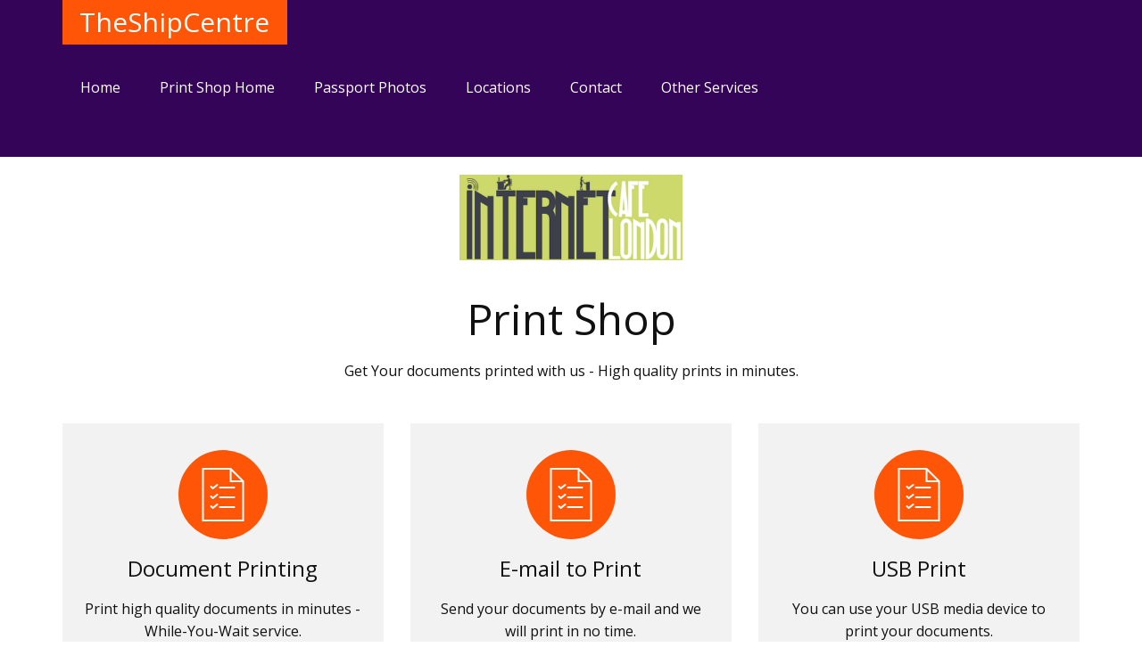

--- FILE ---
content_type: text/html
request_url: https://internetcafelondon.com/early-morning-internet-cafes-bond-street/
body_size: 19347
content:
			



<!DOCTYPE html>
<html style="font-size: 16px;">
  <head>

    <meta name="viewport" content="width=device-width, initial-scale=1.0">
    <meta charset="utf-8">
      
          <meta name="keywords" content="Fedex Authorised ShipCentre, Fedex, International Courier, Courier Services, sending a Parcel, Fedex print, fedex location, fedex victoria">
    <meta name="description" content="Fedex Authorised ShipCentre, Fedex, where-can-i-get-cd-burned-with-a-pdf-document-in-london, scan-to-cd-service, passport-photo-shop-near-high-commission, binding-london, scan-oxford-circus, passport-photos-mortimer-street, fedex, theshipcentre, fedex victoria street, fedex victoria, fedex vauxhall bridge road, fedex london">
    <title>Fedex Authorised ShipCentre Fedex Authorised ShipCentre in Central London 328 Vauxhall Bridge Road, London SW1V 1AA | Tel. 02072335836</title>
        
  
        
 
        
        <meta name="page_type" content="np-template-header-footer-from-plugin">
   <meta name="generator" content="Nicepage 3.3.7, nicepage.com">

      
          <link rel="stylesheet" href="/nicepage.css" media="screen">
          <link rel="stylesheet" href="/ipcourier.css" media="screen">
          <link rel="stylesheet" href="https://maxcdn.bootstrapcdn.com/bootstrap/3.3.7/css/bootstrap.min.css">
 
          
          <script class="u-script" type="text/javascript" src="/jquery.js" defer=""></script>
    <script  type="text/javascript" src="/consent_cookie.js" defer=""></script>
    <script class="u-script" type="text/javascript" src="/nicepage.js" defer=""></script>
    
   
<!-- Google tag (gtag.js) -->
<script async src="https://www.googletagmanager.com/gtag/js?id=G-6261FDB8MT"></script>
<script>
  window.dataLayer = window.dataLayer || [];
  function gtag(){dataLayer.push(arguments);}
  gtag('js', new Date());

  gtag('config', 'G-6261FDB8MT');
</script>

      <!-- Google Tag Manager -->
<script>(function(w,d,s,l,i){w[l]=w[l]||[];w[l].push({'gtm.start':
new Date().getTime(),event:'gtm.js'});var f=d.getElementsByTagName(s)[0],
j=d.createElement(s),dl=l!='dataLayer'?'&l='+l:'';j.async=true;j.src=
'https://www.googletagmanager.com/gtm.js?id='+i+dl;f.parentNode.insertBefore(j,f);
})(window,document,'script','dataLayer','GTM-NXBWXCMM');</script>
<!-- End Google Tag Manager -->
      

<script type="text/javascript">

typeof Muse=="undefined"&&(Muse={});Muse.Redirect={};Muse.Redirect.domPrefixes=["Webkit","Moz","O","ms","Khtml"];Muse.Redirect.Touch=function(){if(navigator.maxTouchPoints>0)return!0;else for(var a=0,b=Muse.Redirect.domPrefixes.length;a<b;a++){var c=Muse.Redirect.domPrefixes[a]+"MaxTouchPoints";if(c in navigator&&navigator[c])return!0}try{return document.createEvent("TouchEvent"),!0}catch(d){}return!1}();
Muse.Redirect.readCookie=function(a){a+="=";for(var b=document.cookie.split(";"),c=0;c<b.length;c++){for(var d=b[c];d.charAt(0)==" ";)d=d.substring(1,d.length);if(d.indexOf(a)==0)return d.substring(a.length,d.length)}return null};
Muse.Redirect.redirect=function(a,b,c,d){var f=null,g=Muse.Redirect.readCookie("devicelock");g=="phone"&&c?f=c:g=="tablet"&&b&&(f=b);g!=a&&f==null&&(d?d=="phone"&&c?f=c:d=="tablet"&&b&&(f=b):(a=Math.min(screen.width,screen.height)/(window.devicePixelRatio||1),d=window.screen.systemXDPI||0,g=window.screen.systemYDPI||0,d=d>0&&g>0?Math.min(screen.width/d,screen.height/g):0,(a<=370||d!=0&&d<=3)&&c?f=c:a<=960&&b&&Muse.Redirect.Touch&&(f=b)));if(f!=null)document.location=f,document.write('<style type="text/css">body {visibility:hidden}</style>')};

   Muse.Redirect.redirect('phone', '', 'https://ipcourier.net/mobile/', '');
</script>


        
        
        
        
    
    
    <link id="u-theme-google-font" rel="stylesheet" href="https://fonts.googleapis.com/css?family=Roboto:100,100i,300,300i,400,400i,500,500i,700,700i,900,900i|Open+Sans:300,300i,400,400i,600,600i,700,700i,800,800i">
    
    
    
    
    
    
    
    
    
    
    
    <script type="application/ld+json">{
		"@context": "http://schema.org",
		"@type": "Organization",
		"name": "",
		"url": "index.html"
}</script>






    <meta property="og:type" content="website">
        
    <meta property="og:title" content="Fedex Authorised ShipCentre Fedex Authorised ShipCentre">
    <meta property="og:description" content="Fedex Authorised ShipCentre, Fedex, where-can-i-get-cd-burned-with-a-pdf-document-in-london, scan-to-cd-service, passport-photo-shop-near-high-commission, binding-london, scan-oxford-circus, passport-photos-mortimer-street, Fedex Authorised ShipCentre offers fastest and reliable courier services in London. Send your parcel with us and get a massive discount.">

        <meta name="theme-color" content="#478ac9">
    <link rel="canonical" href="index.html">
    <meta property="og:url" content="index.html">
  </head>
  
<body data-home-page="InternetCafeLondon.com/index.asp" data-home-page-title="Print Shop London" class="u-body">
    
    
    
    
    
    
    
<!-- Google Tag Manager (noscript) -->
<noscript>
<iframe src="https://www.googletagmanager.com/ns.html?id=GTM-NXBWXCMM"
height="0" width="0" style="display:none;visibility:hidden"></iframe>
</noscript>
<!-- End Google Tag Manager (noscript) -->
    
    
    
    
    
    
    
<header class="u-clearfix u-custom-color-2 u-header u-sticky u-header" id="sec-4732"> 
    
    
    
    
    
    
<!-- cookie consent starts -->
<div id="cookie_directive_container" class="container" style="display: none"> 
  <nav class="navbar navbar-default navbar-fixed-bottom"> 
  <div class="container"> 
    <div class="navbar-inner navbar-content-center" id="cookie_accept"> <a href="#" class="u-btn u-button-style u-custom-color-2 u-hover-custom-color-1 u-btn-1">I 
      Got It</a> 
      <p class="text-muted credit"> <strong>COOKIES CONSENT</strong> <br>
        <br>
        We use cookies to make website functions usable like page navigation. 
        <a href="/privacypolicy/" target="_blank"><strong>Privacy Policy</strong></a> 
        | <a href="/cookies.asp" target="_blank"><strong>What are cookies?</strong></a> 
        <br>
      </p>
      <br>
    </div>
  </div>
  </nav> </div>
<!-- cookie consent ends-->
    
    
    
    
    
    
    
    
    
    
    
    
  

<div class="u-clearfix u-sheet u-valign-middle u-sheet-1"> 
  <h1 class="u-heading-font u-text u-title u-text-1"> <a class="u-active-none u-btn u-button-style u-custom-color-1 u-hover-none u-text-white u-btn-1" href="/mobile/">TheShipCentre</a> 
  </h1>
  <nav class="u-menu u-menu-dropdown u-offcanvas u-menu-1"> 
  <div class="menu-collapse"> <a class="u-button-style u-nav-link" href="#" style="padding: 6px 4px; font-size: calc(1em + 12px);"> 
    <svg><use xmlns:xlink="http://www.w3.org/1999/xlink" xlink:href="#menu-hamburger"></use></svg> 
    <svg version="1.1" xmlns="http://www.w3.org/2000/svg" xmlns:xlink="http://www.w3.org/1999/xlink"><defs><symbol id="menu-hamburger" viewBox="0 0 16 16" style="width: 16px; height: 16px;"><rect y="1" width="16" height="2"></rect><rect y="7" width="16" height="2"></rect><rect y="13" width="16" height="2"></rect> 
    </symbol> </defs></svg> </a> </div>
  <div class="u-custom-menu u-nav-container"> 
    <ul class="u-nav u-unstyled">
  
        
        
             <li class="u-nav-item"><a class="u-button-style u-nav-link" href="/?src=home">Home</a>  </li>
        
        
        
        
      <li class="u-nav-item"><a class="u-button-style u-nav-link" href="/?src=print">Print Shop Home</a> 
      </li>
        
        
        
        
        
        
          <li class="u-nav-item"><a class="u-button-style u-nav-link" href="/passport_photos.asp?src=print">Passport Photos</a></li>
        
      <li class="u-nav-item"><a class="u-button-style u-nav-link" href="/locations.asp?src=print">Locations</a>       </li>
        
        
      <li class="u-nav-item"><a class="u-button-style u-nav-link" href="/contact.asp?src=print">Contact</a>       </li>
        
      <li class="u-nav-item"><a class="u-button-style u-nav-link" href="https://theshipcentre.com/">Other Services</a> </li>

      
        
      
      </ul>
  </div>
  <div class="u-custom-menu u-nav-container-collapse"> 
    <div class="u-black u-container-style u-inner-container-layout u-opacity u-opacity-95 u-sidenav"> 
      <div class="u-sidenav-overflow"> 
        <div class="u-menu-close"></div>
        <ul class="u-align-center u-nav u-popupmenu-items u-unstyled u-nav-2">
            
            
          
         <li class="u-nav-item"><a class="u-button-style u-nav-link" href="/?src=print">Print Shop Home</a></li>
            
            
          <li class="u-nav-item"><a class="u-button-style u-nav-link" href="/passport_photos.asp?src=print">Passport Photos</a></li>
            
            
          <li class="u-nav-item"><a class="u-button-style u-nav-link" href="/mobile/locations.asp?src=print">Locations</a></li>
            
          <li class="u-nav-item"><a class="u-button-style u-nav-link" href="/contact.asp?src=print">Contact</a></li>
            
            
      <li class="u-nav-item"><a class="u-button-style u-nav-link" href="https://theshipcentre.com/">Other Services</a> </li>
            
            
            
            
        </ul>
      </div>
    </div>
    <div class="u-black u-menu-overlay u-opacity u-opacity-70"></div>
  </div>
  </nav> </div>
</header>
    
    
    
  
    
    
    
 
    
    
    
    
    
    
 <section class="u-clearfix u-section-1"> 

  <h1 class="u-align-center">
		    <img alt="Print Shop London" width="250px;"  src="/mobile/img/print-shop-london.jpg" >
	</h1>

</section> 
    
    
    
   
    
    
   
    
    
    
    
    
    
    
    
    
    
    
    
    
    
    
    
    
    
    
    
    
    
    
    
    
    
    
    
    
    
    
    
    
    
    
      
    
<section class="u-align-center u-clearfix u-section-2" id="sec-f21f"> 
<div class="u-clearfix u-sheet u-sheet-1"> 

  <h1 class="u-text u-text-1 u-align-center">Print Shop</h1>
  <p class="u-text u-text-2 u-align-center">Get Your documents printed with us - High quality prints in minutes.</p>
    
    
    
    
    
  <div class="u-expanded-width u-list u-repeater u-list-1"> 
      
    <div class="u-container-style u-grey-5 u-list-item u-repeater-item u-list-item-1"> 
      <div class="u-container-layout u-similar-container u-valign-top u-container-layout-1">
	  
	  
	  
	  <span class="u-custom-color-1 u-icon u-icon-circle u-spacing-20 u-icon-1"><svg class="u-svg-link" preserveAspectRatio="xMidYMin slice" viewBox="0 0 60 60" style=""><use xmlns:xlink="http://www.w3.org/1999/xlink" xlink:href="#svg-883b"></use></svg><svg xmlns="http://www.w3.org/2000/svg" xmlns:xlink="http://www.w3.org/1999/xlink" version="1.1" xml:space="preserve" class="u-svg-content" viewBox="0 0 60 60" x="0px" y="0px" id="svg-883b" style="enable-background:new 0 0 60 60;"><g><path d="M38.914,0H6.5v60h47V14.586L38.914,0z M39.5,3.414L50.086,14H39.5V3.414z M8.5,58V2h29v14h14v42H8.5z"></path><path d="M42.5,21h-16c-0.552,0-1,0.447-1,1s0.448,1,1,1h16c0.552,0,1-0.447,1-1S43.052,21,42.5,21z"></path><path d="M22.875,18.219l-4.301,3.441l-1.367-1.367c-0.391-0.391-1.023-0.391-1.414,0s-0.391,1.023,0,1.414l2,2
		C17.987,23.901,18.243,24,18.5,24c0.22,0,0.441-0.072,0.624-0.219l5-4c0.432-0.346,0.501-0.975,0.156-1.406
		C23.936,17.943,23.306,17.874,22.875,18.219z"></path><path d="M42.5,32h-16c-0.552,0-1,0.447-1,1s0.448,1,1,1h16c0.552,0,1-0.447,1-1S43.052,32,42.5,32z"></path><path d="M22.875,29.219l-4.301,3.441l-1.367-1.367c-0.391-0.391-1.023-0.391-1.414,0s-0.391,1.023,0,1.414l2,2
		C17.987,34.901,18.243,35,18.5,35c0.22,0,0.441-0.072,0.624-0.219l5-4c0.432-0.346,0.501-0.975,0.156-1.406
		C23.936,28.943,23.306,28.874,22.875,29.219z"></path><path d="M42.5,43h-16c-0.552,0-1,0.447-1,1s0.448,1,1,1h16c0.552,0,1-0.447,1-1S43.052,43,42.5,43z"></path><path d="M22.875,40.219l-4.301,3.441l-1.367-1.367c-0.391-0.391-1.023-0.391-1.414,0s-0.391,1.023,0,1.414l2,2
		C17.987,45.901,18.243,46,18.5,46c0.22,0,0.441-0.072,0.624-0.219l5-4c0.432-0.346,0.501-0.975,0.156-1.406
		C23.936,39.943,23.306,39.874,22.875,40.219z"></path> </g></svg> </span> 
		
		
		
		
        <h3 class="u-align-center u-text u-text-3">Document Printing</h3>
        <p class="u-align-center u-text u-text-4">Print high quality documents in minutes - While-You-Wait service.</p>
        <a href="/locations.asp?clk=eml" class="u-active-none u-btn u-btn-rectangle u-button-style u-custom-color-2 u-hover-custom-color-1 u-text-white u-btn-1">
		&nbsp;&nbsp;Print Shop&nbsp;&nbsp;</a>
        </div>
    </div>
      
	  
	  
	  
	  
	  
	  
	  
	  
	  
	  
      
    <div class="u-align-center u-container-style u-grey-5 u-list-item u-repeater-item u-list-item-2"> 
      <div class="u-container-layout u-similar-container u-valign-top u-container-layout-2">
	  
	  
	  <span class="u-custom-color-1 u-icon u-icon-circle u-spacing-20 u-icon-1"><svg class="u-svg-link" preserveAspectRatio="xMidYMin slice" viewBox="0 0 60 60" style=""><use xmlns:xlink="http://www.w3.org/1999/xlink" xlink:href="#svg-883b"></use></svg><svg xmlns="http://www.w3.org/2000/svg" xmlns:xlink="http://www.w3.org/1999/xlink" version="1.1" xml:space="preserve" class="u-svg-content" viewBox="0 0 60 60" x="0px" y="0px" id="svg-883b" style="enable-background:new 0 0 60 60;"><g><path d="M38.914,0H6.5v60h47V14.586L38.914,0z M39.5,3.414L50.086,14H39.5V3.414z M8.5,58V2h29v14h14v42H8.5z"></path><path d="M42.5,21h-16c-0.552,0-1,0.447-1,1s0.448,1,1,1h16c0.552,0,1-0.447,1-1S43.052,21,42.5,21z"></path><path d="M22.875,18.219l-4.301,3.441l-1.367-1.367c-0.391-0.391-1.023-0.391-1.414,0s-0.391,1.023,0,1.414l2,2
		C17.987,23.901,18.243,24,18.5,24c0.22,0,0.441-0.072,0.624-0.219l5-4c0.432-0.346,0.501-0.975,0.156-1.406
		C23.936,17.943,23.306,17.874,22.875,18.219z"></path><path d="M42.5,32h-16c-0.552,0-1,0.447-1,1s0.448,1,1,1h16c0.552,0,1-0.447,1-1S43.052,32,42.5,32z"></path><path d="M22.875,29.219l-4.301,3.441l-1.367-1.367c-0.391-0.391-1.023-0.391-1.414,0s-0.391,1.023,0,1.414l2,2
		C17.987,34.901,18.243,35,18.5,35c0.22,0,0.441-0.072,0.624-0.219l5-4c0.432-0.346,0.501-0.975,0.156-1.406
		C23.936,28.943,23.306,28.874,22.875,29.219z"></path><path d="M42.5,43h-16c-0.552,0-1,0.447-1,1s0.448,1,1,1h16c0.552,0,1-0.447,1-1S43.052,43,42.5,43z"></path><path d="M22.875,40.219l-4.301,3.441l-1.367-1.367c-0.391-0.391-1.023-0.391-1.414,0s-0.391,1.023,0,1.414l2,2
		C17.987,45.901,18.243,46,18.5,46c0.22,0,0.441-0.072,0.624-0.219l5-4c0.432-0.346,0.501-0.975,0.156-1.406
		C23.936,39.943,23.306,39.874,22.875,40.219z"></path> </g></svg> </span> 
		
		
		
        <h3 class="u-align-center u-text u-text-5">E-mail to Print</h3>
        <p class="u-align-center u-text u-text-6">Send your documents by e-mail and we will print in no time.</p>
        <a href="/contact.asp?clk=pc" class="u-active-none u-btn u-btn-rectangle u-button-style u-custom-color-2 u-hover-custom-color-1 u-text-white u-btn-2">&nbsp;&nbsp;MORE INFO&nbsp;&nbsp;</a> 
      </div>
    </div>
      
      
      
    <div class="u-align-center u-container-style u-grey-5 u-list-item u-repeater-item u-list-item-3"> 
      <div class="u-container-layout u-similar-container u-valign-top u-container-layout-3">
	  
	  
	  
	  <span class="u-custom-color-1 u-icon u-icon-circle u-spacing-20 u-icon-1"><svg class="u-svg-link" preserveAspectRatio="xMidYMin slice" viewBox="0 0 60 60" style=""><use xmlns:xlink="http://www.w3.org/1999/xlink" xlink:href="#svg-883b"></use></svg><svg xmlns="http://www.w3.org/2000/svg" xmlns:xlink="http://www.w3.org/1999/xlink" version="1.1" xml:space="preserve" class="u-svg-content" viewBox="0 0 60 60" x="0px" y="0px" id="svg-883b" style="enable-background:new 0 0 60 60;"><g><path d="M38.914,0H6.5v60h47V14.586L38.914,0z M39.5,3.414L50.086,14H39.5V3.414z M8.5,58V2h29v14h14v42H8.5z"></path><path d="M42.5,21h-16c-0.552,0-1,0.447-1,1s0.448,1,1,1h16c0.552,0,1-0.447,1-1S43.052,21,42.5,21z"></path><path d="M22.875,18.219l-4.301,3.441l-1.367-1.367c-0.391-0.391-1.023-0.391-1.414,0s-0.391,1.023,0,1.414l2,2
		C17.987,23.901,18.243,24,18.5,24c0.22,0,0.441-0.072,0.624-0.219l5-4c0.432-0.346,0.501-0.975,0.156-1.406
		C23.936,17.943,23.306,17.874,22.875,18.219z"></path><path d="M42.5,32h-16c-0.552,0-1,0.447-1,1s0.448,1,1,1h16c0.552,0,1-0.447,1-1S43.052,32,42.5,32z"></path><path d="M22.875,29.219l-4.301,3.441l-1.367-1.367c-0.391-0.391-1.023-0.391-1.414,0s-0.391,1.023,0,1.414l2,2
		C17.987,34.901,18.243,35,18.5,35c0.22,0,0.441-0.072,0.624-0.219l5-4c0.432-0.346,0.501-0.975,0.156-1.406
		C23.936,28.943,23.306,28.874,22.875,29.219z"></path><path d="M42.5,43h-16c-0.552,0-1,0.447-1,1s0.448,1,1,1h16c0.552,0,1-0.447,1-1S43.052,43,42.5,43z"></path><path d="M22.875,40.219l-4.301,3.441l-1.367-1.367c-0.391-0.391-1.023-0.391-1.414,0s-0.391,1.023,0,1.414l2,2
		C17.987,45.901,18.243,46,18.5,46c0.22,0,0.441-0.072,0.624-0.219l5-4c0.432-0.346,0.501-0.975,0.156-1.406
		C23.936,39.943,23.306,39.874,22.875,40.219z"></path> </g></svg> </span> 
		
        <h3 class="u-align-center u-text u-text-5">USB Print</h3>
        <p class="u-align-center u-text u-text-6">You can use your USB media device to print your documents.</p>
        <a href="/contact.asp?clk=internet" class="u-active-none u-btn u-btn-rectangle u-button-style u-custom-color-2 u-hover-custom-color-1 u-text-white u-btn-2">&nbsp;&nbsp;MORE INFO&nbsp;&nbsp;</a> 


		
		</div>
    </div>
        
        
        
        
  </div>
    
    
    
    
    
    
    
    
    
    
    
    
    
    
    
    
    
    
    
    
    
    
    
    
    
    
    
    
    
    
    
      
   
    
  <div class="u-expanded-width u-list u-repeater u-list-1"> 
      
    <div class="u-container-style u-grey-5 u-list-item u-repeater-item u-list-item-1"> 
      <div class="u-container-layout u-similar-container u-valign-top u-container-layout-1">
	  
	  
	  
	  <span class="u-custom-color-1 u-icon u-icon-circle u-spacing-20 u-icon-1"><svg class="u-svg-link" preserveAspectRatio="xMidYMin slice" viewBox="0 0 60 60" style=""><use xmlns:xlink="http://www.w3.org/1999/xlink" xlink:href="#svg-883b"></use></svg><svg xmlns="http://www.w3.org/2000/svg" xmlns:xlink="http://www.w3.org/1999/xlink" version="1.1" xml:space="preserve" class="u-svg-content" viewBox="0 0 60 60" x="0px" y="0px" id="svg-883b" style="enable-background:new 0 0 60 60;"><g><path d="M38.914,0H6.5v60h47V14.586L38.914,0z M39.5,3.414L50.086,14H39.5V3.414z M8.5,58V2h29v14h14v42H8.5z"></path><path d="M42.5,21h-16c-0.552,0-1,0.447-1,1s0.448,1,1,1h16c0.552,0,1-0.447,1-1S43.052,21,42.5,21z"></path><path d="M22.875,18.219l-4.301,3.441l-1.367-1.367c-0.391-0.391-1.023-0.391-1.414,0s-0.391,1.023,0,1.414l2,2
		C17.987,23.901,18.243,24,18.5,24c0.22,0,0.441-0.072,0.624-0.219l5-4c0.432-0.346,0.501-0.975,0.156-1.406
		C23.936,17.943,23.306,17.874,22.875,18.219z"></path><path d="M42.5,32h-16c-0.552,0-1,0.447-1,1s0.448,1,1,1h16c0.552,0,1-0.447,1-1S43.052,32,42.5,32z"></path><path d="M22.875,29.219l-4.301,3.441l-1.367-1.367c-0.391-0.391-1.023-0.391-1.414,0s-0.391,1.023,0,1.414l2,2
		C17.987,34.901,18.243,35,18.5,35c0.22,0,0.441-0.072,0.624-0.219l5-4c0.432-0.346,0.501-0.975,0.156-1.406
		C23.936,28.943,23.306,28.874,22.875,29.219z"></path><path d="M42.5,43h-16c-0.552,0-1,0.447-1,1s0.448,1,1,1h16c0.552,0,1-0.447,1-1S43.052,43,42.5,43z"></path><path d="M22.875,40.219l-4.301,3.441l-1.367-1.367c-0.391-0.391-1.023-0.391-1.414,0s-0.391,1.023,0,1.414l2,2
		C17.987,45.901,18.243,46,18.5,46c0.22,0,0.441-0.072,0.624-0.219l5-4c0.432-0.346,0.501-0.975,0.156-1.406
		C23.936,39.943,23.306,39.874,22.875,40.219z"></path> </g></svg> </span> 
		
		
		
		
        <h3 class="u-align-center u-text u-text-3">Print Brochure/Leaflet</h3>
        <p class="u-align-center u-text u-text-4">Need to print your business brochure, leaflet or menu? Download from 1000s of online template or bring your own design and high quality glossy prints in minutes.</p>
        <a href="/locations.asp?clk=eml" class="u-active-none u-btn u-btn-rectangle u-button-style u-custom-color-2 u-hover-custom-color-1 u-text-white u-btn-1">
		&nbsp;&nbsp;Print Shop&nbsp;&nbsp;</a>
        </div>
    </div>
      
	  
	  
	  
	  
	  
	  
	  
	  
	  
	  
      
    <div class="u-align-center u-container-style u-grey-5 u-list-item u-repeater-item u-list-item-2"> 
      <div class="u-container-layout u-similar-container u-valign-top u-container-layout-2">
	  
	  
	  <span class="u-custom-color-1 u-icon u-icon-circle u-spacing-20 u-icon-1"><svg class="u-svg-link" preserveAspectRatio="xMidYMin slice" viewBox="0 0 60 60" style=""><use xmlns:xlink="http://www.w3.org/1999/xlink" xlink:href="#svg-883b"></use></svg><svg xmlns="http://www.w3.org/2000/svg" xmlns:xlink="http://www.w3.org/1999/xlink" version="1.1" xml:space="preserve" class="u-svg-content" viewBox="0 0 60 60" x="0px" y="0px" id="svg-883b" style="enable-background:new 0 0 60 60;"><g><path d="M38.914,0H6.5v60h47V14.586L38.914,0z M39.5,3.414L50.086,14H39.5V3.414z M8.5,58V2h29v14h14v42H8.5z"></path><path d="M42.5,21h-16c-0.552,0-1,0.447-1,1s0.448,1,1,1h16c0.552,0,1-0.447,1-1S43.052,21,42.5,21z"></path><path d="M22.875,18.219l-4.301,3.441l-1.367-1.367c-0.391-0.391-1.023-0.391-1.414,0s-0.391,1.023,0,1.414l2,2
		C17.987,23.901,18.243,24,18.5,24c0.22,0,0.441-0.072,0.624-0.219l5-4c0.432-0.346,0.501-0.975,0.156-1.406
		C23.936,17.943,23.306,17.874,22.875,18.219z"></path><path d="M42.5,32h-16c-0.552,0-1,0.447-1,1s0.448,1,1,1h16c0.552,0,1-0.447,1-1S43.052,32,42.5,32z"></path><path d="M22.875,29.219l-4.301,3.441l-1.367-1.367c-0.391-0.391-1.023-0.391-1.414,0s-0.391,1.023,0,1.414l2,2
		C17.987,34.901,18.243,35,18.5,35c0.22,0,0.441-0.072,0.624-0.219l5-4c0.432-0.346,0.501-0.975,0.156-1.406
		C23.936,28.943,23.306,28.874,22.875,29.219z"></path><path d="M42.5,43h-16c-0.552,0-1,0.447-1,1s0.448,1,1,1h16c0.552,0,1-0.447,1-1S43.052,43,42.5,43z"></path><path d="M22.875,40.219l-4.301,3.441l-1.367-1.367c-0.391-0.391-1.023-0.391-1.414,0s-0.391,1.023,0,1.414l2,2
		C17.987,45.901,18.243,46,18.5,46c0.22,0,0.441-0.072,0.624-0.219l5-4c0.432-0.346,0.501-0.975,0.156-1.406
		C23.936,39.943,23.306,39.874,22.875,40.219z"></path> </g></svg> </span> 
		
		
		
        <h3 class="u-align-center u-text u-text-5">A4 or A3 Size Posters</h3>
        <p class="u-align-center u-text u-text-6">Need to print A4 or A3 size posters? Download from 1000s of online template or bring your own poster and high quality glossy posters in minutes.</p>
        <a href="/contact.asp?clk=pc" class="u-active-none u-btn u-btn-rectangle u-button-style u-custom-color-2 u-hover-custom-color-1 u-text-white u-btn-2">&nbsp;&nbsp;MORE INFO&nbsp;&nbsp;</a> 
      </div>
    </div>
      
      
      
    <div class="u-align-center u-container-style u-grey-5 u-list-item u-repeater-item u-list-item-3"> 
      <div class="u-container-layout u-similar-container u-valign-top u-container-layout-3">
	  
	  
	  
	  <span class="u-custom-color-1 u-icon u-icon-circle u-spacing-20 u-icon-1"><svg class="u-svg-link" preserveAspectRatio="xMidYMin slice" viewBox="0 0 60 60" style=""><use xmlns:xlink="http://www.w3.org/1999/xlink" xlink:href="#svg-883b"></use></svg><svg xmlns="http://www.w3.org/2000/svg" xmlns:xlink="http://www.w3.org/1999/xlink" version="1.1" xml:space="preserve" class="u-svg-content" viewBox="0 0 60 60" x="0px" y="0px" id="svg-883b" style="enable-background:new 0 0 60 60;"><g><path d="M38.914,0H6.5v60h47V14.586L38.914,0z M39.5,3.414L50.086,14H39.5V3.414z M8.5,58V2h29v14h14v42H8.5z"></path><path d="M42.5,21h-16c-0.552,0-1,0.447-1,1s0.448,1,1,1h16c0.552,0,1-0.447,1-1S43.052,21,42.5,21z"></path><path d="M22.875,18.219l-4.301,3.441l-1.367-1.367c-0.391-0.391-1.023-0.391-1.414,0s-0.391,1.023,0,1.414l2,2
		C17.987,23.901,18.243,24,18.5,24c0.22,0,0.441-0.072,0.624-0.219l5-4c0.432-0.346,0.501-0.975,0.156-1.406
		C23.936,17.943,23.306,17.874,22.875,18.219z"></path><path d="M42.5,32h-16c-0.552,0-1,0.447-1,1s0.448,1,1,1h16c0.552,0,1-0.447,1-1S43.052,32,42.5,32z"></path><path d="M22.875,29.219l-4.301,3.441l-1.367-1.367c-0.391-0.391-1.023-0.391-1.414,0s-0.391,1.023,0,1.414l2,2
		C17.987,34.901,18.243,35,18.5,35c0.22,0,0.441-0.072,0.624-0.219l5-4c0.432-0.346,0.501-0.975,0.156-1.406
		C23.936,28.943,23.306,28.874,22.875,29.219z"></path><path d="M42.5,43h-16c-0.552,0-1,0.447-1,1s0.448,1,1,1h16c0.552,0,1-0.447,1-1S43.052,43,42.5,43z"></path><path d="M22.875,40.219l-4.301,3.441l-1.367-1.367c-0.391-0.391-1.023-0.391-1.414,0s-0.391,1.023,0,1.414l2,2
		C17.987,45.901,18.243,46,18.5,46c0.22,0,0.441-0.072,0.624-0.219l5-4c0.432-0.346,0.501-0.975,0.156-1.406
		C23.936,39.943,23.306,39.874,22.875,40.219z"></path> </g></svg> </span> 
		
        <h3 class="u-align-center u-text u-text-5">Digital Photo Printing</h3>
        <p class="u-align-center u-text u-text-6">Print high quality 6x4", 7x5" and 8x6" laminated photos from your phone and camera.</p>
        <a href="/contact.asp?clk=internet" class="u-active-none u-btn u-btn-rectangle u-button-style u-custom-color-2 u-hover-custom-color-1 u-text-white u-btn-2">&nbsp;&nbsp;MORE INFO&nbsp;&nbsp;</a> 


		
		</div>
    </div>
        
        
        
        
  </div>
    
    
    
    
    
    
    
    
    
    
    
    
    
    
    
    
    
    
    
    
    
    
    
    
    
    
    
    
    
    
    
    
    
    
    
    
    
    
    
    
    
  <div class="u-expanded-width u-list u-repeater u-list-1"> 
      
    <div class="u-container-style u-grey-5 u-list-item u-repeater-item u-list-item-1"> 
      <div class="u-container-layout u-similar-container u-valign-top u-container-layout-1">
	  
	  
	  
	  <span class="u-custom-color-1 u-icon u-icon-circle u-spacing-20 u-icon-1"><svg class="u-svg-link" preserveAspectRatio="xMidYMin slice" viewBox="0 0 60 60" style=""><use xmlns:xlink="http://www.w3.org/1999/xlink" xlink:href="#svg-883b"></use></svg><svg xmlns="http://www.w3.org/2000/svg" xmlns:xlink="http://www.w3.org/1999/xlink" version="1.1" xml:space="preserve" class="u-svg-content" viewBox="0 0 60 60" x="0px" y="0px" id="svg-883b" style="enable-background:new 0 0 60 60;"><g><path d="M38.914,0H6.5v60h47V14.586L38.914,0z M39.5,3.414L50.086,14H39.5V3.414z M8.5,58V2h29v14h14v42H8.5z"></path><path d="M42.5,21h-16c-0.552,0-1,0.447-1,1s0.448,1,1,1h16c0.552,0,1-0.447,1-1S43.052,21,42.5,21z"></path><path d="M22.875,18.219l-4.301,3.441l-1.367-1.367c-0.391-0.391-1.023-0.391-1.414,0s-0.391,1.023,0,1.414l2,2
		C17.987,23.901,18.243,24,18.5,24c0.22,0,0.441-0.072,0.624-0.219l5-4c0.432-0.346,0.501-0.975,0.156-1.406
		C23.936,17.943,23.306,17.874,22.875,18.219z"></path><path d="M42.5,32h-16c-0.552,0-1,0.447-1,1s0.448,1,1,1h16c0.552,0,1-0.447,1-1S43.052,32,42.5,32z"></path><path d="M22.875,29.219l-4.301,3.441l-1.367-1.367c-0.391-0.391-1.023-0.391-1.414,0s-0.391,1.023,0,1.414l2,2
		C17.987,34.901,18.243,35,18.5,35c0.22,0,0.441-0.072,0.624-0.219l5-4c0.432-0.346,0.501-0.975,0.156-1.406
		C23.936,28.943,23.306,28.874,22.875,29.219z"></path><path d="M42.5,43h-16c-0.552,0-1,0.447-1,1s0.448,1,1,1h16c0.552,0,1-0.447,1-1S43.052,43,42.5,43z"></path><path d="M22.875,40.219l-4.301,3.441l-1.367-1.367c-0.391-0.391-1.023-0.391-1.414,0s-0.391,1.023,0,1.414l2,2
		C17.987,45.901,18.243,46,18.5,46c0.22,0,0.441-0.072,0.624-0.219l5-4c0.432-0.346,0.501-0.975,0.156-1.406
		C23.936,39.943,23.306,39.874,22.875,40.219z"></path> </g></svg> </span> 
		
		
		
		
        <h3 class="u-align-center u-text u-text-3">Order by phone and Collect</h3>
        <p class="u-align-center u-text u-text-4">Send your files via e-mail or whatsapp, we will print your documents in minutes.</p>
        <a href="/locations.asp?clk=eml" class="u-active-none u-btn u-btn-rectangle u-button-style u-custom-color-2 u-hover-custom-color-1 u-text-white u-btn-1">
		&nbsp;&nbsp;Our Locations&nbsp;&nbsp;</a>
        </div>
    </div>
      
	  
	  
	  
      
    <div class="u-align-center u-container-style u-grey-5 u-list-item u-repeater-item u-list-item-2"> 
      <div class="u-container-layout u-similar-container u-valign-top u-container-layout-2">
	  
	  
	  <span class="u-custom-color-1 u-icon u-icon-circle u-spacing-20 u-icon-1"><svg class="u-svg-link" preserveAspectRatio="xMidYMin slice" viewBox="0 0 60 60" style=""><use xmlns:xlink="http://www.w3.org/1999/xlink" xlink:href="#svg-883b"></use></svg><svg xmlns="http://www.w3.org/2000/svg" xmlns:xlink="http://www.w3.org/1999/xlink" version="1.1" xml:space="preserve" class="u-svg-content" viewBox="0 0 60 60" x="0px" y="0px" id="svg-883b" style="enable-background:new 0 0 60 60;"><g><path d="M38.914,0H6.5v60h47V14.586L38.914,0z M39.5,3.414L50.086,14H39.5V3.414z M8.5,58V2h29v14h14v42H8.5z"></path><path d="M42.5,21h-16c-0.552,0-1,0.447-1,1s0.448,1,1,1h16c0.552,0,1-0.447,1-1S43.052,21,42.5,21z"></path><path d="M22.875,18.219l-4.301,3.441l-1.367-1.367c-0.391-0.391-1.023-0.391-1.414,0s-0.391,1.023,0,1.414l2,2
		C17.987,23.901,18.243,24,18.5,24c0.22,0,0.441-0.072,0.624-0.219l5-4c0.432-0.346,0.501-0.975,0.156-1.406
		C23.936,17.943,23.306,17.874,22.875,18.219z"></path><path d="M42.5,32h-16c-0.552,0-1,0.447-1,1s0.448,1,1,1h16c0.552,0,1-0.447,1-1S43.052,32,42.5,32z"></path><path d="M22.875,29.219l-4.301,3.441l-1.367-1.367c-0.391-0.391-1.023-0.391-1.414,0s-0.391,1.023,0,1.414l2,2
		C17.987,34.901,18.243,35,18.5,35c0.22,0,0.441-0.072,0.624-0.219l5-4c0.432-0.346,0.501-0.975,0.156-1.406
		C23.936,28.943,23.306,28.874,22.875,29.219z"></path><path d="M42.5,43h-16c-0.552,0-1,0.447-1,1s0.448,1,1,1h16c0.552,0,1-0.447,1-1S43.052,43,42.5,43z"></path><path d="M22.875,40.219l-4.301,3.441l-1.367-1.367c-0.391-0.391-1.023-0.391-1.414,0s-0.391,1.023,0,1.414l2,2
		C17.987,45.901,18.243,46,18.5,46c0.22,0,0.441-0.072,0.624-0.219l5-4c0.432-0.346,0.501-0.975,0.156-1.406
		C23.936,39.943,23.306,39.874,22.875,40.219z"></path> </g></svg> </span> 
		
		
		
        <h3 class="u-align-center u-text u-text-5">Remote Print and Deliver</h3>
        <p class="u-align-center u-text u-text-6">Place your order online by e-mail with instructions, we will print high quality documents and deliver to your desired locations within minutes.</p>
        <a href="/contact.asp?clk=pc" class="u-active-none u-btn u-btn-rectangle u-button-style u-custom-color-2 u-hover-custom-color-1 u-text-white u-btn-2">&nbsp;&nbsp;MORE INFO&nbsp;&nbsp;</a> 
      </div>
    </div>
      
      
      
      
      
    <div class="u-align-center u-container-style u-grey-5 u-list-item u-repeater-item u-list-item-3"> 
      <div class="u-container-layout u-similar-container u-valign-top u-container-layout-3">
	  
	  
	  
	  <span class="u-custom-color-1 u-icon u-icon-circle u-spacing-20 u-icon-1"><svg class="u-svg-link" preserveAspectRatio="xMidYMin slice" viewBox="0 0 60 60" style=""><use xmlns:xlink="http://www.w3.org/1999/xlink" xlink:href="#svg-883b"></use></svg><svg xmlns="http://www.w3.org/2000/svg" xmlns:xlink="http://www.w3.org/1999/xlink" version="1.1" xml:space="preserve" class="u-svg-content" viewBox="0 0 60 60" x="0px" y="0px" id="svg-883b" style="enable-background:new 0 0 60 60;"><g><path d="M38.914,0H6.5v60h47V14.586L38.914,0z M39.5,3.414L50.086,14H39.5V3.414z M8.5,58V2h29v14h14v42H8.5z"></path><path d="M42.5,21h-16c-0.552,0-1,0.447-1,1s0.448,1,1,1h16c0.552,0,1-0.447,1-1S43.052,21,42.5,21z"></path><path d="M22.875,18.219l-4.301,3.441l-1.367-1.367c-0.391-0.391-1.023-0.391-1.414,0s-0.391,1.023,0,1.414l2,2
		C17.987,23.901,18.243,24,18.5,24c0.22,0,0.441-0.072,0.624-0.219l5-4c0.432-0.346,0.501-0.975,0.156-1.406
		C23.936,17.943,23.306,17.874,22.875,18.219z"></path><path d="M42.5,32h-16c-0.552,0-1,0.447-1,1s0.448,1,1,1h16c0.552,0,1-0.447,1-1S43.052,32,42.5,32z"></path><path d="M22.875,29.219l-4.301,3.441l-1.367-1.367c-0.391-0.391-1.023-0.391-1.414,0s-0.391,1.023,0,1.414l2,2
		C17.987,34.901,18.243,35,18.5,35c0.22,0,0.441-0.072,0.624-0.219l5-4c0.432-0.346,0.501-0.975,0.156-1.406
		C23.936,28.943,23.306,28.874,22.875,29.219z"></path><path d="M42.5,43h-16c-0.552,0-1,0.447-1,1s0.448,1,1,1h16c0.552,0,1-0.447,1-1S43.052,43,42.5,43z"></path><path d="M22.875,40.219l-4.301,3.441l-1.367-1.367c-0.391-0.391-1.023-0.391-1.414,0s-0.391,1.023,0,1.414l2,2
		C17.987,45.901,18.243,46,18.5,46c0.22,0,0.441-0.072,0.624-0.219l5-4c0.432-0.346,0.501-0.975,0.156-1.406
		C23.936,39.943,23.306,39.874,22.875,40.219z"></path> </g></svg> </span> 
		
        <h3 class="u-align-center u-text u-text-5">Print, Binding and Delivery</h3>
        <p class="u-align-center u-text u-text-6">We offer printing and binding services, we can make booklets from your digital files and deliver them to your desired place anywhere in the World.</p>
        <a href="/contact.asp?clk=internet" class="u-active-none u-btn u-btn-rectangle u-button-style u-custom-color-2 u-hover-custom-color-1 u-text-white u-btn-2">&nbsp;&nbsp;MORE INFO&nbsp;&nbsp;</a> 


		
		</div>
    </div>
        
        
        
        
  </div>
    
    
    

    
    
    
    
    
    
    
    
    
    
    
    
    
    
  <div class="u-expanded-width u-list u-repeater u-list-1"> 
      
    <div class="u-container-style u-grey-5 u-list-item u-repeater-item u-list-item-1"> 
      <div class="u-container-layout u-similar-container u-valign-top u-container-layout-1">
	  
	  
	  
	  <span class="u-custom-color-1 u-icon u-icon-circle u-spacing-20 u-icon-1"><svg class="u-svg-link" preserveAspectRatio="xMidYMin slice" viewBox="0 0 60 60" style=""><use xmlns:xlink="http://www.w3.org/1999/xlink" xlink:href="#svg-883b"></use></svg><svg xmlns="http://www.w3.org/2000/svg" xmlns:xlink="http://www.w3.org/1999/xlink" version="1.1" xml:space="preserve" class="u-svg-content" viewBox="0 0 60 60" x="0px" y="0px" id="svg-883b" style="enable-background:new 0 0 60 60;"><g><path d="M38.914,0H6.5v60h47V14.586L38.914,0z M39.5,3.414L50.086,14H39.5V3.414z M8.5,58V2h29v14h14v42H8.5z"></path><path d="M42.5,21h-16c-0.552,0-1,0.447-1,1s0.448,1,1,1h16c0.552,0,1-0.447,1-1S43.052,21,42.5,21z"></path><path d="M22.875,18.219l-4.301,3.441l-1.367-1.367c-0.391-0.391-1.023-0.391-1.414,0s-0.391,1.023,0,1.414l2,2
		C17.987,23.901,18.243,24,18.5,24c0.22,0,0.441-0.072,0.624-0.219l5-4c0.432-0.346,0.501-0.975,0.156-1.406
		C23.936,17.943,23.306,17.874,22.875,18.219z"></path><path d="M42.5,32h-16c-0.552,0-1,0.447-1,1s0.448,1,1,1h16c0.552,0,1-0.447,1-1S43.052,32,42.5,32z"></path><path d="M22.875,29.219l-4.301,3.441l-1.367-1.367c-0.391-0.391-1.023-0.391-1.414,0s-0.391,1.023,0,1.414l2,2
		C17.987,34.901,18.243,35,18.5,35c0.22,0,0.441-0.072,0.624-0.219l5-4c0.432-0.346,0.501-0.975,0.156-1.406
		C23.936,28.943,23.306,28.874,22.875,29.219z"></path><path d="M42.5,43h-16c-0.552,0-1,0.447-1,1s0.448,1,1,1h16c0.552,0,1-0.447,1-1S43.052,43,42.5,43z"></path><path d="M22.875,40.219l-4.301,3.441l-1.367-1.367c-0.391-0.391-1.023-0.391-1.414,0s-0.391,1.023,0,1.414l2,2
		C17.987,45.901,18.243,46,18.5,46c0.22,0,0.441-0.072,0.624-0.219l5-4c0.432-0.346,0.501-0.975,0.156-1.406
		C23.936,39.943,23.306,39.874,22.875,40.219z"></path> </g></svg> </span> 
		
		
		
		
        <h3 class="u-align-center u-text u-text-3">Binding</h3>
        <p class="u-align-center u-text u-text-4">Bind your office reports, university dissertation or make marketing booklets with our high quality colour laser printer and give it a beautiful professional look.</p>
        <a href="/locations.asp?clk=eml" class="u-active-none u-btn u-btn-rectangle u-button-style u-custom-color-2 u-hover-custom-color-1 u-text-white u-btn-1">
		&nbsp;&nbsp;Our Locations&nbsp;&nbsp;</a>
        </div>
    </div>
      
	  
	  
	  
      
    <div class="u-align-center u-container-style u-grey-5 u-list-item u-repeater-item u-list-item-2"> 
      <div class="u-container-layout u-similar-container u-valign-top u-container-layout-2">
	  
	  
	  <span class="u-custom-color-1 u-icon u-icon-circle u-spacing-20 u-icon-1"><svg class="u-svg-link" preserveAspectRatio="xMidYMin slice" viewBox="0 0 60 60" style=""><use xmlns:xlink="http://www.w3.org/1999/xlink" xlink:href="#svg-883b"></use></svg><svg xmlns="http://www.w3.org/2000/svg" xmlns:xlink="http://www.w3.org/1999/xlink" version="1.1" xml:space="preserve" class="u-svg-content" viewBox="0 0 60 60" x="0px" y="0px" id="svg-883b" style="enable-background:new 0 0 60 60;"><g><path d="M38.914,0H6.5v60h47V14.586L38.914,0z M39.5,3.414L50.086,14H39.5V3.414z M8.5,58V2h29v14h14v42H8.5z"></path><path d="M42.5,21h-16c-0.552,0-1,0.447-1,1s0.448,1,1,1h16c0.552,0,1-0.447,1-1S43.052,21,42.5,21z"></path><path d="M22.875,18.219l-4.301,3.441l-1.367-1.367c-0.391-0.391-1.023-0.391-1.414,0s-0.391,1.023,0,1.414l2,2
		C17.987,23.901,18.243,24,18.5,24c0.22,0,0.441-0.072,0.624-0.219l5-4c0.432-0.346,0.501-0.975,0.156-1.406
		C23.936,17.943,23.306,17.874,22.875,18.219z"></path><path d="M42.5,32h-16c-0.552,0-1,0.447-1,1s0.448,1,1,1h16c0.552,0,1-0.447,1-1S43.052,32,42.5,32z"></path><path d="M22.875,29.219l-4.301,3.441l-1.367-1.367c-0.391-0.391-1.023-0.391-1.414,0s-0.391,1.023,0,1.414l2,2
		C17.987,34.901,18.243,35,18.5,35c0.22,0,0.441-0.072,0.624-0.219l5-4c0.432-0.346,0.501-0.975,0.156-1.406
		C23.936,28.943,23.306,28.874,22.875,29.219z"></path><path d="M42.5,43h-16c-0.552,0-1,0.447-1,1s0.448,1,1,1h16c0.552,0,1-0.447,1-1S43.052,43,42.5,43z"></path><path d="M22.875,40.219l-4.301,3.441l-1.367-1.367c-0.391-0.391-1.023-0.391-1.414,0s-0.391,1.023,0,1.414l2,2
		C17.987,45.901,18.243,46,18.5,46c0.22,0,0.441-0.072,0.624-0.219l5-4c0.432-0.346,0.501-0.975,0.156-1.406
		C23.936,39.943,23.306,39.874,22.875,40.219z"></path> </g></svg> </span> 
		
		
		
        <h3 class="u-align-center u-text u-text-5">Document Copy / Scanning</h3>
        <p class="u-align-center u-text u-text-6">We offer photocopy and document scan services, maximum A3 size document on a 600dpi resolution available.</p>
        <a href="/contact.asp?clk=pc" class="u-active-none u-btn u-btn-rectangle u-button-style u-custom-color-2 u-hover-custom-color-1 u-text-white u-btn-2">&nbsp;&nbsp;MORE INFO&nbsp;&nbsp;</a> 
      </div>
    </div>
      
      
      
      
      
    <div class="u-align-center u-container-style u-grey-5 u-list-item u-repeater-item u-list-item-3"> 
      <div class="u-container-layout u-similar-container u-valign-top u-container-layout-3">
	  
	  
	  
	  <span class="u-custom-color-1 u-icon u-icon-circle u-spacing-20 u-icon-1"><svg class="u-svg-link" preserveAspectRatio="xMidYMin slice" viewBox="0 0 60 60" style=""><use xmlns:xlink="http://www.w3.org/1999/xlink" xlink:href="#svg-883b"></use></svg><svg xmlns="http://www.w3.org/2000/svg" xmlns:xlink="http://www.w3.org/1999/xlink" version="1.1" xml:space="preserve" class="u-svg-content" viewBox="0 0 60 60" x="0px" y="0px" id="svg-883b" style="enable-background:new 0 0 60 60;"><g><path d="M38.914,0H6.5v60h47V14.586L38.914,0z M39.5,3.414L50.086,14H39.5V3.414z M8.5,58V2h29v14h14v42H8.5z"></path><path d="M42.5,21h-16c-0.552,0-1,0.447-1,1s0.448,1,1,1h16c0.552,0,1-0.447,1-1S43.052,21,42.5,21z"></path><path d="M22.875,18.219l-4.301,3.441l-1.367-1.367c-0.391-0.391-1.023-0.391-1.414,0s-0.391,1.023,0,1.414l2,2
		C17.987,23.901,18.243,24,18.5,24c0.22,0,0.441-0.072,0.624-0.219l5-4c0.432-0.346,0.501-0.975,0.156-1.406
		C23.936,17.943,23.306,17.874,22.875,18.219z"></path><path d="M42.5,32h-16c-0.552,0-1,0.447-1,1s0.448,1,1,1h16c0.552,0,1-0.447,1-1S43.052,32,42.5,32z"></path><path d="M22.875,29.219l-4.301,3.441l-1.367-1.367c-0.391-0.391-1.023-0.391-1.414,0s-0.391,1.023,0,1.414l2,2
		C17.987,34.901,18.243,35,18.5,35c0.22,0,0.441-0.072,0.624-0.219l5-4c0.432-0.346,0.501-0.975,0.156-1.406
		C23.936,28.943,23.306,28.874,22.875,29.219z"></path><path d="M42.5,43h-16c-0.552,0-1,0.447-1,1s0.448,1,1,1h16c0.552,0,1-0.447,1-1S43.052,43,42.5,43z"></path><path d="M22.875,40.219l-4.301,3.441l-1.367-1.367c-0.391-0.391-1.023-0.391-1.414,0s-0.391,1.023,0,1.414l2,2
		C17.987,45.901,18.243,46,18.5,46c0.22,0,0.441-0.072,0.624-0.219l5-4c0.432-0.346,0.501-0.975,0.156-1.406
		C23.936,39.943,23.306,39.874,22.875,40.219z"></path> </g></svg> </span> 
		
        <h3 class="u-align-center u-text u-text-5">Document Lamination</h3>
        <p class="u-align-center u-text u-text-6">We offer printing and lamination services, print on high quality paper media and laminate to give it a gorgeous look.</p>
        <a href="/contact.asp?clk=internet" class="u-active-none u-btn u-btn-rectangle u-button-style u-custom-color-2 u-hover-custom-color-1 u-text-white u-btn-2">&nbsp;&nbsp;MORE INFO&nbsp;&nbsp;</a> 


		
		</div>
    </div>
        
        
        
        
  </div>
    
    
    
    
    
    
    
    
    
    
    
    
    
    
    
    
    
    
    
    
    
    
    
    
    
    
    
    
    
    
    
    
    
    
    
    
    
    
    
    
    
  <div class="u-expanded-width u-list u-repeater u-list-1"> 
      
    <div class="u-container-style u-grey-5 u-list-item u-repeater-item u-list-item-1"> 
      <div class="u-container-layout u-similar-container u-valign-top u-container-layout-1">
	  
	  
	  
	  <span class="u-custom-color-1 u-icon u-icon-circle u-spacing-20 u-icon-1"><svg class="u-svg-link" preserveAspectRatio="xMidYMin slice" viewBox="0 0 60 60" style=""><use xmlns:xlink="http://www.w3.org/1999/xlink" xlink:href="#svg-883b"></use></svg><svg xmlns="http://www.w3.org/2000/svg" xmlns:xlink="http://www.w3.org/1999/xlink" version="1.1" xml:space="preserve" class="u-svg-content" viewBox="0 0 60 60" x="0px" y="0px" id="svg-883b" style="enable-background:new 0 0 60 60;"><g><path d="M38.914,0H6.5v60h47V14.586L38.914,0z M39.5,3.414L50.086,14H39.5V3.414z M8.5,58V2h29v14h14v42H8.5z"></path><path d="M42.5,21h-16c-0.552,0-1,0.447-1,1s0.448,1,1,1h16c0.552,0,1-0.447,1-1S43.052,21,42.5,21z"></path><path d="M22.875,18.219l-4.301,3.441l-1.367-1.367c-0.391-0.391-1.023-0.391-1.414,0s-0.391,1.023,0,1.414l2,2
		C17.987,23.901,18.243,24,18.5,24c0.22,0,0.441-0.072,0.624-0.219l5-4c0.432-0.346,0.501-0.975,0.156-1.406
		C23.936,17.943,23.306,17.874,22.875,18.219z"></path><path d="M42.5,32h-16c-0.552,0-1,0.447-1,1s0.448,1,1,1h16c0.552,0,1-0.447,1-1S43.052,32,42.5,32z"></path><path d="M22.875,29.219l-4.301,3.441l-1.367-1.367c-0.391-0.391-1.023-0.391-1.414,0s-0.391,1.023,0,1.414l2,2
		C17.987,34.901,18.243,35,18.5,35c0.22,0,0.441-0.072,0.624-0.219l5-4c0.432-0.346,0.501-0.975,0.156-1.406
		C23.936,28.943,23.306,28.874,22.875,29.219z"></path><path d="M42.5,43h-16c-0.552,0-1,0.447-1,1s0.448,1,1,1h16c0.552,0,1-0.447,1-1S43.052,43,42.5,43z"></path><path d="M22.875,40.219l-4.301,3.441l-1.367-1.367c-0.391-0.391-1.023-0.391-1.414,0s-0.391,1.023,0,1.414l2,2
		C17.987,45.901,18.243,46,18.5,46c0.22,0,0.441-0.072,0.624-0.219l5-4c0.432-0.346,0.501-0.975,0.156-1.406
		C23.936,39.943,23.306,39.874,22.875,40.219z"></path> </g></svg> </span> 
		
		
		
		
        <h3 class="u-align-center u-text u-text-3">Computer Access</h3>
        <p class="u-align-center u-text u-text-4">Print your documents by having access to one of our computers in our shop</p>
        <a href="/contact.asp?clk=pc" class="u-active-none u-btn u-btn-rectangle u-button-style u-custom-color-2 u-hover-custom-color-1 u-text-white u-btn-1">
		&nbsp;&nbsp;MORE INFO&nbsp;&nbsp;</a>
        </div>
    </div>
      
	  
	  
      
    <div class="u-align-center u-container-style u-grey-5 u-list-item u-repeater-item u-list-item-2"> 
      <div class="u-container-layout u-similar-container u-valign-top u-container-layout-2">
	  
	  
	  <span class="u-custom-color-1 u-icon u-icon-circle u-spacing-20 u-icon-1"><svg class="u-svg-link" preserveAspectRatio="xMidYMin slice" viewBox="0 0 60 60" style=""><use xmlns:xlink="http://www.w3.org/1999/xlink" xlink:href="#svg-883b"></use></svg><svg xmlns="http://www.w3.org/2000/svg" xmlns:xlink="http://www.w3.org/1999/xlink" version="1.1" xml:space="preserve" class="u-svg-content" viewBox="0 0 60 60" x="0px" y="0px" id="svg-883b" style="enable-background:new 0 0 60 60;"><g><path d="M38.914,0H6.5v60h47V14.586L38.914,0z M39.5,3.414L50.086,14H39.5V3.414z M8.5,58V2h29v14h14v42H8.5z"></path><path d="M42.5,21h-16c-0.552,0-1,0.447-1,1s0.448,1,1,1h16c0.552,0,1-0.447,1-1S43.052,21,42.5,21z"></path><path d="M22.875,18.219l-4.301,3.441l-1.367-1.367c-0.391-0.391-1.023-0.391-1.414,0s-0.391,1.023,0,1.414l2,2
		C17.987,23.901,18.243,24,18.5,24c0.22,0,0.441-0.072,0.624-0.219l5-4c0.432-0.346,0.501-0.975,0.156-1.406
		C23.936,17.943,23.306,17.874,22.875,18.219z"></path><path d="M42.5,32h-16c-0.552,0-1,0.447-1,1s0.448,1,1,1h16c0.552,0,1-0.447,1-1S43.052,32,42.5,32z"></path><path d="M22.875,29.219l-4.301,3.441l-1.367-1.367c-0.391-0.391-1.023-0.391-1.414,0s-0.391,1.023,0,1.414l2,2
		C17.987,34.901,18.243,35,18.5,35c0.22,0,0.441-0.072,0.624-0.219l5-4c0.432-0.346,0.501-0.975,0.156-1.406
		C23.936,28.943,23.306,28.874,22.875,29.219z"></path><path d="M42.5,43h-16c-0.552,0-1,0.447-1,1s0.448,1,1,1h16c0.552,0,1-0.447,1-1S43.052,43,42.5,43z"></path><path d="M22.875,40.219l-4.301,3.441l-1.367-1.367c-0.391-0.391-1.023-0.391-1.414,0s-0.391,1.023,0,1.414l2,2
		C17.987,45.901,18.243,46,18.5,46c0.22,0,0.441-0.072,0.624-0.219l5-4c0.432-0.346,0.501-0.975,0.156-1.406
		C23.936,39.943,23.306,39.874,22.875,40.219z"></path> </g></svg> </span> 
		
		
		
        <h3 class="u-align-center u-text u-text-5">Connect Your Device</h3>
        <p class="u-align-center u-text u-text-6">We offer Wi-Fi internet service in-store, connect your device with our network and get internet access as well as ability to print your documents in our store.</p>
        <a href="/contact.asp?clk=pc" class="u-active-none u-btn u-btn-rectangle u-button-style u-custom-color-2 u-hover-custom-color-1 u-text-white u-btn-2">&nbsp;&nbsp;MORE INFO&nbsp;&nbsp;</a> 
      </div>
    </div>
      
      
      
      
      
    <div class="u-align-center u-container-style u-grey-5 u-list-item u-repeater-item u-list-item-3"> 
      <div class="u-container-layout u-similar-container u-valign-top u-container-layout-3">
	  
	  
	  
	  <span class="u-custom-color-1 u-icon u-icon-circle u-spacing-20 u-icon-1"><svg class="u-svg-link" preserveAspectRatio="xMidYMin slice" viewBox="0 0 60 60" style=""><use xmlns:xlink="http://www.w3.org/1999/xlink" xlink:href="#svg-883b"></use></svg><svg xmlns="http://www.w3.org/2000/svg" xmlns:xlink="http://www.w3.org/1999/xlink" version="1.1" xml:space="preserve" class="u-svg-content" viewBox="0 0 60 60" x="0px" y="0px" id="svg-883b" style="enable-background:new 0 0 60 60;"><g><path d="M38.914,0H6.5v60h47V14.586L38.914,0z M39.5,3.414L50.086,14H39.5V3.414z M8.5,58V2h29v14h14v42H8.5z"></path><path d="M42.5,21h-16c-0.552,0-1,0.447-1,1s0.448,1,1,1h16c0.552,0,1-0.447,1-1S43.052,21,42.5,21z"></path><path d="M22.875,18.219l-4.301,3.441l-1.367-1.367c-0.391-0.391-1.023-0.391-1.414,0s-0.391,1.023,0,1.414l2,2
		C17.987,23.901,18.243,24,18.5,24c0.22,0,0.441-0.072,0.624-0.219l5-4c0.432-0.346,0.501-0.975,0.156-1.406
		C23.936,17.943,23.306,17.874,22.875,18.219z"></path><path d="M42.5,32h-16c-0.552,0-1,0.447-1,1s0.448,1,1,1h16c0.552,0,1-0.447,1-1S43.052,32,42.5,32z"></path><path d="M22.875,29.219l-4.301,3.441l-1.367-1.367c-0.391-0.391-1.023-0.391-1.414,0s-0.391,1.023,0,1.414l2,2
		C17.987,34.901,18.243,35,18.5,35c0.22,0,0.441-0.072,0.624-0.219l5-4c0.432-0.346,0.501-0.975,0.156-1.406
		C23.936,28.943,23.306,28.874,22.875,29.219z"></path><path d="M42.5,43h-16c-0.552,0-1,0.447-1,1s0.448,1,1,1h16c0.552,0,1-0.447,1-1S43.052,43,42.5,43z"></path><path d="M22.875,40.219l-4.301,3.441l-1.367-1.367c-0.391-0.391-1.023-0.391-1.414,0s-0.391,1.023,0,1.414l2,2
		C17.987,45.901,18.243,46,18.5,46c0.22,0,0.441-0.072,0.624-0.219l5-4c0.432-0.346,0.501-0.975,0.156-1.406
		C23.936,39.943,23.306,39.874,22.875,40.219z"></path> </g></svg> </span> 
		
        <h3 class="u-align-center u-text u-text-5">Internet Usage</h3>
        <p class="u-align-center u-text u-text-6">Our computers are available for Internet browsing.</p>
        <a href="/contact.asp?clk=internet" class="u-active-none u-btn u-btn-rectangle u-button-style u-custom-color-2 u-hover-custom-color-1 u-text-white u-btn-2">&nbsp;&nbsp;MORE INFO&nbsp;&nbsp;</a> 


		
		</div>
    </div>
        
        
        
        
  </div>
    
    
    
    
    
    
    
    
    
    
    
    
    
    
    
    
    
    
    
    
    
    
    
    
    
    
    
    
    
    
    
    
    
  <div class="u-expanded-width u-list u-repeater u-list-1"> 
      
    <div class="u-container-style u-grey-5 u-list-item u-repeater-item u-list-item-1"> 
      <div class="u-container-layout u-similar-container u-valign-top u-container-layout-1">
	  
	  
	  
	  <span class="u-custom-color-1 u-icon u-icon-circle u-spacing-20 u-icon-1"><svg class="u-svg-link" preserveAspectRatio="xMidYMin slice" viewBox="0 0 60 60" style=""><use xmlns:xlink="http://www.w3.org/1999/xlink" xlink:href="#svg-883b"></use></svg><svg xmlns="http://www.w3.org/2000/svg" xmlns:xlink="http://www.w3.org/1999/xlink" version="1.1" xml:space="preserve" class="u-svg-content" viewBox="0 0 60 60" x="0px" y="0px" id="svg-883b" style="enable-background:new 0 0 60 60;"><g><path d="M38.914,0H6.5v60h47V14.586L38.914,0z M39.5,3.414L50.086,14H39.5V3.414z M8.5,58V2h29v14h14v42H8.5z"></path><path d="M42.5,21h-16c-0.552,0-1,0.447-1,1s0.448,1,1,1h16c0.552,0,1-0.447,1-1S43.052,21,42.5,21z"></path><path d="M22.875,18.219l-4.301,3.441l-1.367-1.367c-0.391-0.391-1.023-0.391-1.414,0s-0.391,1.023,0,1.414l2,2
		C17.987,23.901,18.243,24,18.5,24c0.22,0,0.441-0.072,0.624-0.219l5-4c0.432-0.346,0.501-0.975,0.156-1.406
		C23.936,17.943,23.306,17.874,22.875,18.219z"></path><path d="M42.5,32h-16c-0.552,0-1,0.447-1,1s0.448,1,1,1h16c0.552,0,1-0.447,1-1S43.052,32,42.5,32z"></path><path d="M22.875,29.219l-4.301,3.441l-1.367-1.367c-0.391-0.391-1.023-0.391-1.414,0s-0.391,1.023,0,1.414l2,2
		C17.987,34.901,18.243,35,18.5,35c0.22,0,0.441-0.072,0.624-0.219l5-4c0.432-0.346,0.501-0.975,0.156-1.406
		C23.936,28.943,23.306,28.874,22.875,29.219z"></path><path d="M42.5,43h-16c-0.552,0-1,0.447-1,1s0.448,1,1,1h16c0.552,0,1-0.447,1-1S43.052,43,42.5,43z"></path><path d="M22.875,40.219l-4.301,3.441l-1.367-1.367c-0.391-0.391-1.023-0.391-1.414,0s-0.391,1.023,0,1.414l2,2
		C17.987,45.901,18.243,46,18.5,46c0.22,0,0.441-0.072,0.624-0.219l5-4c0.432-0.346,0.501-0.975,0.156-1.406
		C23.936,39.943,23.306,39.874,22.875,40.219z"></path> </g></svg> </span> 
		
		
		
		
        <h3 class="u-align-center u-text u-text-3">Install software you need</h3>
        <p class="u-align-center u-text u-text-4">We allow installation of common software for example, web meeting or language compatibility utility, so you don't feel restricted and have freedom like home.</p>
        <a href="/contact.asp?clk=pc" class="u-active-none u-btn u-btn-rectangle u-button-style u-custom-color-2 u-hover-custom-color-1 u-text-white u-btn-1">
		&nbsp;&nbsp;MORE INFO&nbsp;&nbsp;</a>
        </div>
    </div>
      
	  
	  
      
    <div class="u-align-center u-container-style u-grey-5 u-list-item u-repeater-item u-list-item-2"> 
      <div class="u-container-layout u-similar-container u-valign-top u-container-layout-2">
	  
	  
	  <span class="u-custom-color-1 u-icon u-icon-circle u-spacing-20 u-icon-1"><svg class="u-svg-link" preserveAspectRatio="xMidYMin slice" viewBox="0 0 60 60" style=""><use xmlns:xlink="http://www.w3.org/1999/xlink" xlink:href="#svg-883b"></use></svg><svg xmlns="http://www.w3.org/2000/svg" xmlns:xlink="http://www.w3.org/1999/xlink" version="1.1" xml:space="preserve" class="u-svg-content" viewBox="0 0 60 60" x="0px" y="0px" id="svg-883b" style="enable-background:new 0 0 60 60;"><g><path d="M38.914,0H6.5v60h47V14.586L38.914,0z M39.5,3.414L50.086,14H39.5V3.414z M8.5,58V2h29v14h14v42H8.5z"></path><path d="M42.5,21h-16c-0.552,0-1,0.447-1,1s0.448,1,1,1h16c0.552,0,1-0.447,1-1S43.052,21,42.5,21z"></path><path d="M22.875,18.219l-4.301,3.441l-1.367-1.367c-0.391-0.391-1.023-0.391-1.414,0s-0.391,1.023,0,1.414l2,2
		C17.987,23.901,18.243,24,18.5,24c0.22,0,0.441-0.072,0.624-0.219l5-4c0.432-0.346,0.501-0.975,0.156-1.406
		C23.936,17.943,23.306,17.874,22.875,18.219z"></path><path d="M42.5,32h-16c-0.552,0-1,0.447-1,1s0.448,1,1,1h16c0.552,0,1-0.447,1-1S43.052,32,42.5,32z"></path><path d="M22.875,29.219l-4.301,3.441l-1.367-1.367c-0.391-0.391-1.023-0.391-1.414,0s-0.391,1.023,0,1.414l2,2
		C17.987,34.901,18.243,35,18.5,35c0.22,0,0.441-0.072,0.624-0.219l5-4c0.432-0.346,0.501-0.975,0.156-1.406
		C23.936,28.943,23.306,28.874,22.875,29.219z"></path><path d="M42.5,43h-16c-0.552,0-1,0.447-1,1s0.448,1,1,1h16c0.552,0,1-0.447,1-1S43.052,43,42.5,43z"></path><path d="M22.875,40.219l-4.301,3.441l-1.367-1.367c-0.391-0.391-1.023-0.391-1.414,0s-0.391,1.023,0,1.414l2,2
		C17.987,45.901,18.243,46,18.5,46c0.22,0,0.441-0.072,0.624-0.219l5-4c0.432-0.346,0.501-0.975,0.156-1.406
		C23.936,39.943,23.306,39.874,22.875,40.219z"></path> </g></svg> </span> 
		
		
		
        <h3 class="u-align-center u-text u-text-5">Workspace for Professionals.</h3>
        <p class="u-align-center u-text u-text-6">This is an ideal work place for professional who want to use professional photo / video editing software; or write your CV, you get a spacious desk and comfortible seat to work on. </p>
        <a href="/contact.asp?clk=pc" class="u-active-none u-btn u-btn-rectangle u-button-style u-custom-color-2 u-hover-custom-color-1 u-text-white u-btn-2">&nbsp;&nbsp;OUR STORE&nbsp;&nbsp;</a> 
      </div>
    </div>
      
      
      
      
      
    <div class="u-align-center u-container-style u-grey-5 u-list-item u-repeater-item u-list-item-3"> 
      <div class="u-container-layout u-similar-container u-valign-top u-container-layout-3">
	  
	  
	  
	  <span class="u-custom-color-1 u-icon u-icon-circle u-spacing-20 u-icon-1"><svg class="u-svg-link" preserveAspectRatio="xMidYMin slice" viewBox="0 0 60 60" style=""><use xmlns:xlink="http://www.w3.org/1999/xlink" xlink:href="#svg-883b"></use></svg><svg xmlns="http://www.w3.org/2000/svg" xmlns:xlink="http://www.w3.org/1999/xlink" version="1.1" xml:space="preserve" class="u-svg-content" viewBox="0 0 60 60" x="0px" y="0px" id="svg-883b" style="enable-background:new 0 0 60 60;"><g><path d="M38.914,0H6.5v60h47V14.586L38.914,0z M39.5,3.414L50.086,14H39.5V3.414z M8.5,58V2h29v14h14v42H8.5z"></path><path d="M42.5,21h-16c-0.552,0-1,0.447-1,1s0.448,1,1,1h16c0.552,0,1-0.447,1-1S43.052,21,42.5,21z"></path><path d="M22.875,18.219l-4.301,3.441l-1.367-1.367c-0.391-0.391-1.023-0.391-1.414,0s-0.391,1.023,0,1.414l2,2
		C17.987,23.901,18.243,24,18.5,24c0.22,0,0.441-0.072,0.624-0.219l5-4c0.432-0.346,0.501-0.975,0.156-1.406
		C23.936,17.943,23.306,17.874,22.875,18.219z"></path><path d="M42.5,32h-16c-0.552,0-1,0.447-1,1s0.448,1,1,1h16c0.552,0,1-0.447,1-1S43.052,32,42.5,32z"></path><path d="M22.875,29.219l-4.301,3.441l-1.367-1.367c-0.391-0.391-1.023-0.391-1.414,0s-0.391,1.023,0,1.414l2,2
		C17.987,34.901,18.243,35,18.5,35c0.22,0,0.441-0.072,0.624-0.219l5-4c0.432-0.346,0.501-0.975,0.156-1.406
		C23.936,28.943,23.306,28.874,22.875,29.219z"></path><path d="M42.5,43h-16c-0.552,0-1,0.447-1,1s0.448,1,1,1h16c0.552,0,1-0.447,1-1S43.052,43,42.5,43z"></path><path d="M22.875,40.219l-4.301,3.441l-1.367-1.367c-0.391-0.391-1.023-0.391-1.414,0s-0.391,1.023,0,1.414l2,2
		C17.987,45.901,18.243,46,18.5,46c0.22,0,0.441-0.072,0.624-0.219l5-4c0.432-0.346,0.501-0.975,0.156-1.406
		C23.936,39.943,23.306,39.874,22.875,40.219z"></path> </g></svg> </span> 
		
        <h3 class="u-align-center u-text u-text-5">Play Games You Love</h3>
        <p class="u-align-center u-text u-text-6">Our computers are powerful enough to play most of the online games, we have some famous games already installed, login with your ID and play the games you loved the most.</p>
        <a href="/contact.asp?clk=internet" class="u-active-none u-btn u-btn-rectangle u-button-style u-custom-color-2 u-hover-custom-color-1 u-text-white u-btn-2">&nbsp;&nbsp;MORE INFO&nbsp;&nbsp;</a> 


		
		</div>
    </div>
        
        
        
        
  </div>
    
    
    
    
    
    
    
    
    
    
    
    
    
    
    
    
    
    
    
    
    
    
    
    
    
    
    
    
  <div class="u-expanded-width u-list u-repeater u-list-1"> 
      
    <div class="u-container-style u-grey-5 u-list-item u-repeater-item u-list-item-1"> 
      <div class="u-container-layout u-similar-container u-valign-top u-container-layout-1">
	  




	  <span class="u-custom-color-1 u-icon u-icon-circle u-spacing-20 u-icon-1"><svg class="u-svg-link" preserveAspectRatio="xMidYMin slice" viewBox="0 0 60 60" style=""><use xmlns:xlink="http://www.w3.org/1999/xlink" xlink:href="#svg-883b"></use></svg><svg xmlns="http://www.w3.org/2000/svg" xmlns:xlink="http://www.w3.org/1999/xlink" version="1.1" xml:space="preserve" class="u-svg-content" viewBox="0 0 60 60" x="0px" y="0px" id="svg-883b" style="enable-background:new 0 0 60 60;"><g><path d="M38.914,0H6.5v60h47V14.586L38.914,0z M39.5,3.414L50.086,14H39.5V3.414z M8.5,58V2h29v14h14v42H8.5z"></path><path d="M42.5,21h-16c-0.552,0-1,0.447-1,1s0.448,1,1,1h16c0.552,0,1-0.447,1-1S43.052,21,42.5,21z"></path><path d="M22.875,18.219l-4.301,3.441l-1.367-1.367c-0.391-0.391-1.023-0.391-1.414,0s-0.391,1.023,0,1.414l2,2
		C17.987,23.901,18.243,24,18.5,24c0.22,0,0.441-0.072,0.624-0.219l5-4c0.432-0.346,0.501-0.975,0.156-1.406
		C23.936,17.943,23.306,17.874,22.875,18.219z"></path><path d="M42.5,32h-16c-0.552,0-1,0.447-1,1s0.448,1,1,1h16c0.552,0,1-0.447,1-1S43.052,32,42.5,32z"></path><path d="M22.875,29.219l-4.301,3.441l-1.367-1.367c-0.391-0.391-1.023-0.391-1.414,0s-0.391,1.023,0,1.414l2,2
		C17.987,34.901,18.243,35,18.5,35c0.22,0,0.441-0.072,0.624-0.219l5-4c0.432-0.346,0.501-0.975,0.156-1.406
		C23.936,28.943,23.306,28.874,22.875,29.219z"></path><path d="M42.5,43h-16c-0.552,0-1,0.447-1,1s0.448,1,1,1h16c0.552,0,1-0.447,1-1S43.052,43,42.5,43z"></path><path d="M22.875,40.219l-4.301,3.441l-1.367-1.367c-0.391-0.391-1.023-0.391-1.414,0s-0.391,1.023,0,1.414l2,2
		C17.987,45.901,18.243,46,18.5,46c0.22,0,0.441-0.072,0.624-0.219l5-4c0.432-0.346,0.501-0.975,0.156-1.406
		C23.936,39.943,23.306,39.874,22.875,40.219z"></path> </g></svg> </span> 
		
		
        <h3 class="u-align-center u-text u-text-5">OUR LONDON STORES</h3>
        <p class="u-align-center u-text u-text-6">We have stores in Central London within walking distrance from tube stations.</p>
        <a href="/locations.asp?clk=usb" class="u-active-none u-btn u-btn-rectangle u-button-style u-custom-color-2 u-hover-custom-color-1 u-text-white u-btn-2">&nbsp;&nbsp;COME NOW&nbsp;&nbsp;</a> 



		
        </div>
    </div>
      
      
      
      
      
    <div class="u-align-center u-container-style u-grey-5 u-list-item u-repeater-item u-list-item-2"> 
      <div class="u-container-layout u-similar-container u-valign-top u-container-layout-2">
	  
		
			  <span class="u-custom-color-1 u-icon u-icon-circle u-spacing-20 u-icon-3"><svg class="u-svg-link" preserveAspectRatio="xMidYMin slice" viewBox="0 0 61.168 61.168" style=""><use xmlns:xlink="http://www.w3.org/1999/xlink" xlink:href="#svg-1607"></use></svg><svg xmlns="http://www.w3.org/2000/svg" xmlns:xlink="http://www.w3.org/1999/xlink" version="1.1" xml:space="preserve" class="u-svg-content" viewBox="0 0 61.168 61.168" x="0px" y="0px" id="svg-1607" style="enable-background:new 0 0 61.168 61.168;"><g><path d="M30.938,26.584c3.859,0,7-3.141,7-7s-3.141-7-7-7s-7,3.141-7,7S27.078,26.584,30.938,26.584z M30.938,14.584
		c2.757,0,5,2.243,5,5s-2.243,5-5,5s-5-2.243-5-5S28.181,14.584,30.938,14.584z"></path><path d="M50.216,37.584h-7.161l3.047-4.4c5.755-7.671,4.922-20.28-1.781-26.982c-3.621-3.622-8.437-5.617-13.56-5.617
		c-5.122,0-9.938,1.995-13.56,5.617c-6.703,6.702-7.536,19.312-1.804,26.952l3.068,4.431h-7.513L0,60.584h61.168L50.216,37.584z
		 M17.02,31.984c-5.199-6.933-4.454-18.32,1.596-24.369c3.244-3.244,7.558-5.031,12.146-5.031s8.901,1.787,12.146,5.031
		c6.05,6.049,6.795,17.437,1.573,24.399L30.761,51.827l-9.863-14.243h0L17.02,31.984z M12.216,39.584h7.634l10.911,15.757
		l10.91-15.757h7.281l9.048,19H3.168L12.216,39.584z"></path> </g></svg> 
        </span> 
        <h3 class="u-align-center u-text u-text-7">WE ARE OPEN</h3>
        <p class="u-align-center u-text u-text-8">Our stores are open everyday untill late hours, no matter what time you e-mail us, your job will be done in time.</p>
        <a href="/locations.asp" class="u-active-none u-btn u-btn-rectangle u-button-style u-custom-color-2 u-hover-custom-color-1 u-text-white u-btn-3">&nbsp;&nbsp;Check Stores&nbsp;&nbsp;</a> 






      </div>
    </div>
      
      
      
    <div class="u-align-center u-container-style u-grey-5 u-list-item u-repeater-item u-list-item-3"> 
      <div class="u-container-layout u-similar-container u-valign-top u-container-layout-3">
	  
	  
	  
	  <span class="u-custom-color-1 u-icon u-icon-circle u-spacing-20 u-icon-2"><svg class="u-svg-link" preserveAspectRatio="xMidYMin slice" viewBox="0 0 60 60" style=""><use xmlns:xlink="http://www.w3.org/1999/xlink" xlink:href="#svg-467a"></use></svg><svg xmlns="http://www.w3.org/2000/svg" xmlns:xlink="http://www.w3.org/1999/xlink" version="1.1" xml:space="preserve" class="u-svg-content" viewBox="0 0 60 60" x="0px" y="0px" id="svg-467a" style="enable-background:new 0 0 60 60;"><g><path d="M42.595,0H17.405C14.977,0,13,1.977,13,4.405v51.189C13,58.023,14.977,60,17.405,60h25.189C45.023,60,47,58.023,47,55.595
		V4.405C47,1.977,45.023,0,42.595,0z M15,8h30v38H15V8z M17.405,2h25.189C43.921,2,45,3.079,45,4.405V6H15V4.405
		C15,3.079,16.079,2,17.405,2z M42.595,58H17.405C16.079,58,15,56.921,15,55.595V48h30v7.595C45,56.921,43.921,58,42.595,58z"></path><path d="M30,49c-2.206,0-4,1.794-4,4s1.794,4,4,4s4-1.794,4-4S32.206,49,30,49z M30,55c-1.103,0-2-0.897-2-2s0.897-2,2-2
		s2,0.897,2,2S31.103,55,30,55z"></path><path d="M26,5h4c0.553,0,1-0.447,1-1s-0.447-1-1-1h-4c-0.553,0-1,0.447-1,1S25.447,5,26,5z"></path><path d="M33,5h1c0.553,0,1-0.447,1-1s-0.447-1-1-1h-1c-0.553,0-1,0.447-1,1S32.447,5,33,5z"></path><path d="M56.612,4.569c-0.391-0.391-1.023-0.391-1.414,0s-0.391,1.023,0,1.414c3.736,3.736,3.736,9.815,0,13.552
		c-0.391,0.391-0.391,1.023,0,1.414c0.195,0.195,0.451,0.293,0.707,0.293s0.512-0.098,0.707-0.293
		C61.128,16.434,61.128,9.085,56.612,4.569z"></path><path d="M52.401,6.845c-0.391-0.391-1.023-0.391-1.414,0s-0.391,1.023,0,1.414c1.237,1.237,1.918,2.885,1.918,4.639
		s-0.681,3.401-1.918,4.638c-0.391,0.391-0.391,1.023,0,1.414c0.195,0.195,0.451,0.293,0.707,0.293s0.512-0.098,0.707-0.293
		c1.615-1.614,2.504-3.764,2.504-6.052S54.017,8.459,52.401,6.845z"></path><path d="M4.802,5.983c0.391-0.391,0.391-1.023,0-1.414s-1.023-0.391-1.414,0c-4.516,4.516-4.516,11.864,0,16.38
		c0.195,0.195,0.451,0.293,0.707,0.293s0.512-0.098,0.707-0.293c0.391-0.391,0.391-1.023,0-1.414
		C1.065,15.799,1.065,9.72,4.802,5.983z"></path><path d="M9.013,6.569c-0.391-0.391-1.023-0.391-1.414,0c-1.615,1.614-2.504,3.764-2.504,6.052s0.889,4.438,2.504,6.053
		c0.195,0.195,0.451,0.293,0.707,0.293s0.512-0.098,0.707-0.293c0.391-0.391,0.391-1.023,0-1.414
		c-1.237-1.237-1.918-2.885-1.918-4.639S7.775,9.22,9.013,7.983C9.403,7.593,9.403,6.96,9.013,6.569z"></path> 
        </g></svg> </span> 
		
		
		
        <h3 class="u-align-center u-text u-text-7">OUR OPENING HOURS</h3>
        <p class="u-align-center u-text u-text-8">Our stores are open untill late
<br>
            Check opening hours of each branch in London.
</p>
        <a href="/locations.asp" class="u-active-none u-btn u-btn-rectangle u-button-style u-custom-color-2 u-hover-custom-color-1 u-text-white u-btn-3">Branch locator</a> </div>
    </div>
        
        
        
        
  </div>
    
    
    
    
    
    
    
    
    
    
    
    
    
    
    
    
    
    
    
    
    
    
    
    
    
    
    
    
  <div class="u-expanded-width u-list u-repeater u-list-1"> 
      
    <div class="u-container-style u-grey-5 u-list-item u-repeater-item u-list-item-1"> 
      <div class="u-container-layout u-similar-container u-valign-top u-container-layout-1">
	  




	  <span class="u-custom-color-1 u-icon u-icon-circle u-spacing-20 u-icon-1"><svg class="u-svg-link" preserveAspectRatio="xMidYMin slice" viewBox="0 0 60 60" style=""><use xmlns:xlink="http://www.w3.org/1999/xlink" xlink:href="#svg-883b"></use></svg><svg xmlns="http://www.w3.org/2000/svg" xmlns:xlink="http://www.w3.org/1999/xlink" version="1.1" xml:space="preserve" class="u-svg-content" viewBox="0 0 60 60" x="0px" y="0px" id="svg-883b" style="enable-background:new 0 0 60 60;"><g><path d="M38.914,0H6.5v60h47V14.586L38.914,0z M39.5,3.414L50.086,14H39.5V3.414z M8.5,58V2h29v14h14v42H8.5z"></path><path d="M42.5,21h-16c-0.552,0-1,0.447-1,1s0.448,1,1,1h16c0.552,0,1-0.447,1-1S43.052,21,42.5,21z"></path><path d="M22.875,18.219l-4.301,3.441l-1.367-1.367c-0.391-0.391-1.023-0.391-1.414,0s-0.391,1.023,0,1.414l2,2
		C17.987,23.901,18.243,24,18.5,24c0.22,0,0.441-0.072,0.624-0.219l5-4c0.432-0.346,0.501-0.975,0.156-1.406
		C23.936,17.943,23.306,17.874,22.875,18.219z"></path><path d="M42.5,32h-16c-0.552,0-1,0.447-1,1s0.448,1,1,1h16c0.552,0,1-0.447,1-1S43.052,32,42.5,32z"></path><path d="M22.875,29.219l-4.301,3.441l-1.367-1.367c-0.391-0.391-1.023-0.391-1.414,0s-0.391,1.023,0,1.414l2,2
		C17.987,34.901,18.243,35,18.5,35c0.22,0,0.441-0.072,0.624-0.219l5-4c0.432-0.346,0.501-0.975,0.156-1.406
		C23.936,28.943,23.306,28.874,22.875,29.219z"></path><path d="M42.5,43h-16c-0.552,0-1,0.447-1,1s0.448,1,1,1h16c0.552,0,1-0.447,1-1S43.052,43,42.5,43z"></path><path d="M22.875,40.219l-4.301,3.441l-1.367-1.367c-0.391-0.391-1.023-0.391-1.414,0s-0.391,1.023,0,1.414l2,2
		C17.987,45.901,18.243,46,18.5,46c0.22,0,0.441-0.072,0.624-0.219l5-4c0.432-0.346,0.501-0.975,0.156-1.406
		C23.936,39.943,23.306,39.874,22.875,40.219z"></path> </g></svg> </span> 
		
		
        <h3 class="u-align-center u-text u-text-5">Contact Us</h3>
        <p class="u-align-center u-text u-text-6">Got an urgent printing job? Call us to discuss.</p>
        <a href="tel:+442074090083" class="u-active-none u-btn u-btn-rectangle u-button-style u-custom-color-2 u-hover-custom-color-1 u-text-white u-btn-2">&nbsp;&nbsp;CALL NOW&nbsp;&nbsp;</a> 



		
        </div>
    </div>
      
      
      
      
      
    <div class="u-align-center u-container-style u-grey-5 u-list-item u-repeater-item u-list-item-2"> 
      <div class="u-container-layout u-similar-container u-valign-top u-container-layout-2">
	  
		
			  <span class="u-custom-color-1 u-icon u-icon-circle u-spacing-20 u-icon-3"><svg class="u-svg-link" preserveAspectRatio="xMidYMin slice" viewBox="0 0 61.168 61.168" style=""><use xmlns:xlink="http://www.w3.org/1999/xlink" xlink:href="#svg-1607"></use></svg><svg xmlns="http://www.w3.org/2000/svg" xmlns:xlink="http://www.w3.org/1999/xlink" version="1.1" xml:space="preserve" class="u-svg-content" viewBox="0 0 61.168 61.168" x="0px" y="0px" id="svg-1607" style="enable-background:new 0 0 61.168 61.168;"><g><path d="M30.938,26.584c3.859,0,7-3.141,7-7s-3.141-7-7-7s-7,3.141-7,7S27.078,26.584,30.938,26.584z M30.938,14.584
		c2.757,0,5,2.243,5,5s-2.243,5-5,5s-5-2.243-5-5S28.181,14.584,30.938,14.584z"></path><path d="M50.216,37.584h-7.161l3.047-4.4c5.755-7.671,4.922-20.28-1.781-26.982c-3.621-3.622-8.437-5.617-13.56-5.617
		c-5.122,0-9.938,1.995-13.56,5.617c-6.703,6.702-7.536,19.312-1.804,26.952l3.068,4.431h-7.513L0,60.584h61.168L50.216,37.584z
		 M17.02,31.984c-5.199-6.933-4.454-18.32,1.596-24.369c3.244-3.244,7.558-5.031,12.146-5.031s8.901,1.787,12.146,5.031
		c6.05,6.049,6.795,17.437,1.573,24.399L30.761,51.827l-9.863-14.243h0L17.02,31.984z M12.216,39.584h7.634l10.911,15.757
		l10.91-15.757h7.281l9.048,19H3.168L12.216,39.584z"></path> </g></svg> 
        </span> 
        <h3 class="u-align-center u-text u-text-7">Locations</h3>
        <p class="u-align-center u-text u-text-8">Branches In Central London</p>
        <a href="/locations.asp" class="u-active-none u-btn u-btn-rectangle u-button-style u-custom-color-2 u-hover-custom-color-1 u-text-white u-btn-3">&nbsp;&nbsp;FIND OUT&nbsp;&nbsp;</a> 






      </div>
    </div>
      
      
      
    <div class="u-align-center u-container-style u-grey-5 u-list-item u-repeater-item u-list-item-3"> 
      <div class="u-container-layout u-similar-container u-valign-top u-container-layout-3">
	  
	  
	  
	  <span class="u-custom-color-1 u-icon u-icon-circle u-spacing-20 u-icon-2"><svg class="u-svg-link" preserveAspectRatio="xMidYMin slice" viewBox="0 0 60 60" style=""><use xmlns:xlink="http://www.w3.org/1999/xlink" xlink:href="#svg-467a"></use></svg><svg xmlns="http://www.w3.org/2000/svg" xmlns:xlink="http://www.w3.org/1999/xlink" version="1.1" xml:space="preserve" class="u-svg-content" viewBox="0 0 60 60" x="0px" y="0px" id="svg-467a" style="enable-background:new 0 0 60 60;"><g><path d="M42.595,0H17.405C14.977,0,13,1.977,13,4.405v51.189C13,58.023,14.977,60,17.405,60h25.189C45.023,60,47,58.023,47,55.595
		V4.405C47,1.977,45.023,0,42.595,0z M15,8h30v38H15V8z M17.405,2h25.189C43.921,2,45,3.079,45,4.405V6H15V4.405
		C15,3.079,16.079,2,17.405,2z M42.595,58H17.405C16.079,58,15,56.921,15,55.595V48h30v7.595C45,56.921,43.921,58,42.595,58z"></path><path d="M30,49c-2.206,0-4,1.794-4,4s1.794,4,4,4s4-1.794,4-4S32.206,49,30,49z M30,55c-1.103,0-2-0.897-2-2s0.897-2,2-2
		s2,0.897,2,2S31.103,55,30,55z"></path><path d="M26,5h4c0.553,0,1-0.447,1-1s-0.447-1-1-1h-4c-0.553,0-1,0.447-1,1S25.447,5,26,5z"></path><path d="M33,5h1c0.553,0,1-0.447,1-1s-0.447-1-1-1h-1c-0.553,0-1,0.447-1,1S32.447,5,33,5z"></path><path d="M56.612,4.569c-0.391-0.391-1.023-0.391-1.414,0s-0.391,1.023,0,1.414c3.736,3.736,3.736,9.815,0,13.552
		c-0.391,0.391-0.391,1.023,0,1.414c0.195,0.195,0.451,0.293,0.707,0.293s0.512-0.098,0.707-0.293
		C61.128,16.434,61.128,9.085,56.612,4.569z"></path><path d="M52.401,6.845c-0.391-0.391-1.023-0.391-1.414,0s-0.391,1.023,0,1.414c1.237,1.237,1.918,2.885,1.918,4.639
		s-0.681,3.401-1.918,4.638c-0.391,0.391-0.391,1.023,0,1.414c0.195,0.195,0.451,0.293,0.707,0.293s0.512-0.098,0.707-0.293
		c1.615-1.614,2.504-3.764,2.504-6.052S54.017,8.459,52.401,6.845z"></path><path d="M4.802,5.983c0.391-0.391,0.391-1.023,0-1.414s-1.023-0.391-1.414,0c-4.516,4.516-4.516,11.864,0,16.38
		c0.195,0.195,0.451,0.293,0.707,0.293s0.512-0.098,0.707-0.293c0.391-0.391,0.391-1.023,0-1.414
		C1.065,15.799,1.065,9.72,4.802,5.983z"></path><path d="M9.013,6.569c-0.391-0.391-1.023-0.391-1.414,0c-1.615,1.614-2.504,3.764-2.504,6.052s0.889,4.438,2.504,6.053
		c0.195,0.195,0.451,0.293,0.707,0.293s0.512-0.098,0.707-0.293c0.391-0.391,0.391-1.023,0-1.414
		c-1.237-1.237-1.918-2.885-1.918-4.639S7.775,9.22,9.013,7.983C9.403,7.593,9.403,6.96,9.013,6.569z"></path> 
        </g></svg> </span> 
		
		
		
        <h3 class="u-align-center u-text u-text-7">E-mail Us</h3>
        <p class="u-align-center u-text u-text-8">Send your requirement by e-mail</p>
        <a href="/email.asp" class="u-active-none u-btn u-btn-rectangle u-button-style u-custom-color-2 u-hover-custom-color-1 u-text-white u-btn-3">E-mail Now</a> </div>
    </div>
        
        
        
        
  </div>
    
    
    
    
    
    
    
    
    
    
    
    
    
    
</div>
</section>
        
        
        
    
    
    
    
    <section>
    <div class="container" style="height: 450px;">
        
        
  <h1 class="u-text u-text-1 u-align-center">Need A London Address?</h1>
  <p class="u-text u-text-2 u-align-center">Get your private address in London and protect yourself from identity theft/fraud, get freedom in life, no more missing mails and parcels deliveries, we receive your mail and parcels and inform you of the delivery, street Address, private and secure.
  <br><br>
  <strong>Explore our Mailbox Rentals service.</strong></p>
    
    
    <p class="u-text u-text-2 u-align-center">
            <a href="/mailbox_rentals.asp?src=homeTab" class="u-active-none u-btn u-btn-rectangle u-button-style u-custom-color-2 u-hover-custom-color-1 u-text-white u-btn-2">&nbsp;&nbsp;EXPLORE&nbsp;&nbsp;</a> 
    </p>
   </div> 
    </section>















    
    
    
    
    
    <section>
    <div class="container" style="height: 450px;">
        
        
  <h1 class="u-text u-text-1 u-align-center">Reviews</h1>
  <p class="u-text u-text-2 u-align-center">Hundreds of excellent customers reviews!</p>
    
    
    
  <div id="carousel-5989" data-interval="1500" data-u-ride="carousel" class="u-carousel u-expanded-width-sm u-expanded-width-xs u-slider u-slider-2"> 
    <ol class="u-absolute-hcenter u-carousel-indicators u-hidden u-carousel-indicators-2">
      <li data-u-target="#carousel-5989" class="u-active u-grey-30" data-u-slide-to="0"></li>
      <li data-u-target="#carousel-5989" class="u-grey-30" data-u-slide-to="1"></li>
    </ol>
    <div class="u-carousel-inner" role="listbox"> 
      <div class="u-active u-align-center u-carousel-item u-container-style u-slide"> 
        <div class="u-container-layout u-container-layout-11"> 
          <h4 class="u-align-center u-text u-text-14"> <span style="font-size: 20px;"> 
            Helen Laker<br>
            </span>Bromley<br>
          </h4>
          <div style="width: 100%; align: center;"> <span class="u-text-custom-color-1 glyphicon glyphicon-star logo-small"></span> 
            <span class="u-text-custom-color-1 glyphicon glyphicon-star logo-small"></span> 
            <span class="u-text-custom-color-1 glyphicon glyphicon-star logo-small"></span> 
            <span class="u-text-custom-color-1 glyphicon glyphicon-star logo-small"></span> 
            <span class="u-text-custom-color-1 glyphicon glyphicon-star logo-small"></span> 
          </div>
          <p class="u-align-center u-large-text u-text u-text-variant u-text-15"> 
            " quickly delivered my parcel, reasonable price was charged 
            by ipcourier" </p>
        </div>
      </div>
      
      <div class="u-align-center u-carousel-item u-container-style u-expanded-width u-slide"> 
        <div class="u-container-layout u-valign-top u-container-layout-12"> 
          <h4 class="u-align-center u-text u-text-16"> <span style="font-size: 20px;"> 
            Sarah Edwards<br>
            </span>Pimlico<br>
          </h4>
          <div style="width: 100%; align: center;"> <span class="u-text-custom-color-1 glyphicon glyphicon-star logo-small"></span> 
            <span class="u-text-custom-color-1 glyphicon glyphicon-star logo-small"></span> 
            <span class="u-text-custom-color-1 glyphicon glyphicon-star logo-small"></span> 
            <span class="u-text-custom-color-1 glyphicon glyphicon-star logo-small"></span> 
            <span class="u-text-custom-color-1 glyphicon glyphicon-star logo-small"></span> 
          </div>
          <p class="u-align-center u-large-text u-text u-text-variant u-text-17">"My package got picked up at 10pm in night and delivered next morning at 8.30 in midlands! That's magic."</p>
        </div>
      </div>
      
      <div class="u-align-center u-carousel-item u-container-style u-expanded-width u-slide"> 
        <div class="u-container-layout u-valign-top u-container-layout-12"> 
          <h4 class="u-align-center u-text u-text-16"> <span style="font-size: 20px;"> 
            Zara<br>
            </span>Thornton Heath<br>
          </h4>
          <div style="width: 100%; align: center;"> <span class="u-text-custom-color-1 glyphicon glyphicon-star logo-small"></span> 
            <span class="u-text-custom-color-1 glyphicon glyphicon-star logo-small"></span> 
            <span class="u-text-custom-color-1 glyphicon glyphicon-star logo-small"></span> 
            <span class="u-text-custom-color-1 glyphicon glyphicon-star logo-small"></span> 
            <span class="u-text-custom-color-1 glyphicon glyphicon-star logo-small"></span> 
          </div>
          <p class="u-align-center u-large-text u-text u-text-variant u-text-17">"Very friendly and quick service. Thanks you."</p>
        </div>
      </div>
      
      <div class="u-align-center u-carousel-item u-container-style u-expanded-width u-slide"> 
        <div class="u-container-layout u-valign-top u-container-layout-12"> 
          <h4 class="u-align-center u-text u-text-16"> <span style="font-size: 20px;"> 
            Asmeret Haile<br>
            </span>Paddington<br>
          </h4>
          <div style="width: 100%; align: center;"> <span class="u-text-custom-color-1 glyphicon glyphicon-star logo-small"></span> 
            <span class="u-text-custom-color-1 glyphicon glyphicon-star logo-small"></span> 
            <span class="u-text-custom-color-1 glyphicon glyphicon-star logo-small"></span> 
            <span class="u-text-custom-color-1 glyphicon glyphicon-star logo-small"></span> 
            <span class="u-text-custom-color-1 glyphicon glyphicon-star logo-small"></span> 
          </div>
          <p class="u-align-center u-large-text u-text u-text-variant u-text-17">"Packaged delivered on time, you and your team were very helpful."</p>
        </div>
      </div>
      
      <div class="u-align-center u-carousel-item u-container-style u-expanded-width u-slide"> 
        <div class="u-container-layout u-valign-top u-container-layout-12"> 
          <h4 class="u-align-center u-text u-text-16"> <span style="font-size: 20px;"> 
            Asmeret Haile<br>
            </span>Paddington<br>
          </h4>
          <div style="width: 100%; align: center;"> <span class="u-text-custom-color-1 glyphicon glyphicon-star logo-small"></span> 
            <span class="u-text-custom-color-1 glyphicon glyphicon-star logo-small"></span> 
            <span class="u-text-custom-color-1 glyphicon glyphicon-star logo-small"></span> 
            <span class="u-text-custom-color-1 glyphicon glyphicon-star logo-small"></span> 
            <span class="u-text-custom-color-1 glyphicon glyphicon-star logo-small"></span> 
          </div>
          <p class="u-align-center u-large-text u-text u-text-variant u-text-17">"Packaged delivered on time, you and your team were very helpful."</p>
        </div>
      </div>
      
      <div class="u-align-center u-carousel-item u-container-style u-expanded-width u-slide"> 
        <div class="u-container-layout u-valign-top u-container-layout-12"> 
          <h4 class="u-align-center u-text u-text-16"> <span style="font-size: 20px;"> 
            Adam Watson<br>
            </span>London<br>
          </h4>
          <div style="width: 100%; align: center;"> <span class="u-text-custom-color-1 glyphicon glyphicon-star logo-small"></span> 
            <span class="u-text-custom-color-1 glyphicon glyphicon-star logo-small"></span> 
            <span class="u-text-custom-color-1 glyphicon glyphicon-star logo-small"></span> 
            <span class="u-text-custom-color-1 glyphicon glyphicon-star logo-small"></span> 
            <span class="u-text-custom-color-1 glyphicon glyphicon-star logo-small"></span> 
          </div>
          <p class="u-align-center u-large-text u-text u-text-variant u-text-17">"I really appreciate for all the efforts you have put to get my laptop back from Barcelona Airport"</p>
        </div>
      </div>
      
      <div class="u-align-center u-carousel-item u-container-style u-expanded-width u-slide"> 
        <div class="u-container-layout u-valign-top u-container-layout-12"> 
          <h4 class="u-align-center u-text u-text-16"> <span style="font-size: 20px;"> 
            Chris<br>
            </span>Camden<br>
          </h4>
          <div style="width: 100%; align: center;"> <span class="u-text-custom-color-1 glyphicon glyphicon-star logo-small"></span> 
            <span class="u-text-custom-color-1 glyphicon glyphicon-star logo-small"></span> 
            <span class="u-text-custom-color-1 glyphicon glyphicon-star logo-small"></span> 
            <span class="u-text-custom-color-1 glyphicon glyphicon-star logo-small"></span> 
            <span class="u-text-custom-color-1 glyphicon glyphicon-star logo-small"></span> 
          </div>
          <p class="u-align-center u-large-text u-text u-text-variant u-text-17">"It was my first time with ipcourier, it was a quick process with no hassle, they provided me with Fedex tracking number, I checked it today the parcel           has been delivered already, great service."</p>
        </div>
      </div>
      
      <div class="u-align-center u-carousel-item u-container-style u-expanded-width u-slide"> 
        <div class="u-container-layout u-valign-top u-container-layout-12"> 
          <h4 class="u-align-center u-text u-text-16"> <span style="font-size: 20px;"> 
            Asmeret Haile<br>
            </span>Paddington<br>
          </h4>
          <div style="width: 100%; align: center;"> <span class="u-text-custom-color-1 glyphicon glyphicon-star logo-small"></span> 
            <span class="u-text-custom-color-1 glyphicon glyphicon-star logo-small"></span> 
            <span class="u-text-custom-color-1 glyphicon glyphicon-star logo-small"></span> 
            <span class="u-text-custom-color-1 glyphicon glyphicon-star logo-small"></span> 
            <span class="u-text-custom-color-1 glyphicon glyphicon-star logo-small"></span> 
          </div>
          <p class="u-align-center u-large-text u-text u-text-variant u-text-17">"Packaged delivered on time, you and your team were very helpful."</p>
        </div>
      </div>
      
      <div class="u-align-center u-carousel-item u-container-style u-expanded-width u-slide"> 
        <div class="u-container-layout u-valign-top u-container-layout-12"> 
          <h4 class="u-align-center u-text u-text-16"> <span style="font-size: 20px;"> 
            Salem Jafri<br>
            </span>Tooting<br>
          </h4>
          <div style="width: 100%; align: center;"> <span class="u-text-custom-color-1 glyphicon glyphicon-star logo-small"></span> 
            <span class="u-text-custom-color-1 glyphicon glyphicon-star logo-small"></span> 
            <span class="u-text-custom-color-1 glyphicon glyphicon-star logo-small"></span> 
            <span class="u-text-custom-color-1 glyphicon glyphicon-star logo-small"></span> 
            <span class="u-text-custom-color-1 glyphicon glyphicon-star logo-small"></span> 
          </div>
          <p class="u-align-center u-large-text u-text u-text-variant u-text-17">"Fedex quickly delivered my parcel in reasonable price, thanks for rapid service offered by ipcourier."</p>
        </div>
      </div>
      
      <div class="u-align-center u-carousel-item u-container-style u-expanded-width u-slide"> 
        <div class="u-container-layout u-valign-top u-container-layout-12"> 
          <h4 class="u-align-center u-text u-text-16"> <span style="font-size: 20px;"> 
            Sana Sheikh<br>
            </span>Saudi Arabia<br>
          </h4>
          <div style="width: 100%; align: center;"> <span class="u-text-custom-color-1 glyphicon glyphicon-star logo-small"></span> 
            <span class="u-text-custom-color-1 glyphicon glyphicon-star logo-small"></span> 
            <span class="u-text-custom-color-1 glyphicon glyphicon-star logo-small"></span> 
            <span class="u-text-custom-color-1 glyphicon glyphicon-star logo-small"></span> 
            <span class="u-text-custom-color-1 glyphicon glyphicon-star logo-small"></span> 
          </div>
          <p class="u-align-center u-large-text u-text u-text-variant u-text-17">"Thanks for opening on Sundays, very helpful and hassle free service."</p>
        </div>
      </div>
      
      <div class="u-align-center u-carousel-item u-container-style u-expanded-width u-slide"> 
        <div class="u-container-layout u-valign-top u-container-layout-12"> 
          <h4 class="u-align-center u-text u-text-16"> <span style="font-size: 20px;"> 
            TRACY KNIGHT<br>
            </span>Mayfair<br>
          </h4>
          <div style="width: 100%; align: center;"> <span class="u-text-custom-color-1 glyphicon glyphicon-star logo-small"></span> 
            <span class="u-text-custom-color-1 glyphicon glyphicon-star logo-small"></span> 
            <span class="u-text-custom-color-1 glyphicon glyphicon-star logo-small"></span> 
            <span class="u-text-custom-color-1 glyphicon glyphicon-star logo-small"></span> 
            <span class="u-text-custom-color-1 glyphicon glyphicon-star logo-small"></span> 
          </div>
          <p class="u-align-center u-large-text u-text u-text-variant u-text-17">"My package could not be delivered without your help! Thank you so much!"</p>
        </div>
      </div>
      
      <div class="u-align-center u-carousel-item u-container-style u-expanded-width u-slide"> 
        <div class="u-container-layout u-valign-top u-container-layout-12"> 
          <h4 class="u-align-center u-text u-text-16"> <span style="font-size: 20px;"> 
            Jose Danso<br>
            </span>Balham<br>
          </h4>
          <div style="width: 100%; align: center;"> <span class="u-text-custom-color-1 glyphicon glyphicon-star logo-small"></span> 
            <span class="u-text-custom-color-1 glyphicon glyphicon-star logo-small"></span> 
            <span class="u-text-custom-color-1 glyphicon glyphicon-star logo-small"></span> 
            <span class="u-text-custom-color-1 glyphicon glyphicon-star logo-small"></span> 
            <span class="u-text-custom-color-1 glyphicon glyphicon-star logo-small"></span> 
          </div>
          <p class="u-align-center u-large-text u-text u-text-variant u-text-17">"Very helpful, thanks for delivering my parcel, its always so easy to use your services."</p>
        </div>
      </div>
      
      <div class="u-align-center u-carousel-item u-container-style u-expanded-width u-slide"> 
        <div class="u-container-layout u-valign-top u-container-layout-12"> 
          <h4 class="u-align-center u-text u-text-16"> <span style="font-size: 20px;"> 
            TRACY KNIGHT<br>
            </span>Mayfair<br>
          </h4>
          <div style="width: 100%; align: center;"> <span class="u-text-custom-color-1 glyphicon glyphicon-star logo-small"></span> 
            <span class="u-text-custom-color-1 glyphicon glyphicon-star logo-small"></span> 
            <span class="u-text-custom-color-1 glyphicon glyphicon-star logo-small"></span> 
            <span class="u-text-custom-color-1 glyphicon glyphicon-star logo-small"></span> 
            <span class="u-text-custom-color-1 glyphicon glyphicon-star logo-small"></span> 
          </div>
          <p class="u-align-center u-large-text u-text u-text-variant u-text-17">"My package could not be delivered without your help! Thank you so much!"</p>
        </div>
      </div>
      
      <div class="u-align-center u-carousel-item u-container-style u-expanded-width u-slide"> 
        <div class="u-container-layout u-valign-top u-container-layout-12"> 
          <h4 class="u-align-center u-text u-text-16"> <span style="font-size: 20px;"> 
            Sana Sheikh<br>
            </span>Saudi Arabia<br>
          </h4>
          <div style="width: 100%; align: center;"> <span class="u-text-custom-color-1 glyphicon glyphicon-star logo-small"></span> 
            <span class="u-text-custom-color-1 glyphicon glyphicon-star logo-small"></span> 
            <span class="u-text-custom-color-1 glyphicon glyphicon-star logo-small"></span> 
            <span class="u-text-custom-color-1 glyphicon glyphicon-star logo-small"></span> 
            <span class="u-text-custom-color-1 glyphicon glyphicon-star logo-small"></span> 
          </div>
          <p class="u-align-center u-large-text u-text u-text-variant u-text-17">"Thanks for opening on Sundays, very helpful and hassle free service."</p>
        </div>
      </div>
      
      <div class="u-align-center u-carousel-item u-container-style u-expanded-width u-slide"> 
        <div class="u-container-layout u-valign-top u-container-layout-12"> 
          <h4 class="u-align-center u-text u-text-16"> <span style="font-size: 20px;"> 
            Adam Watson<br>
            </span>London<br>
          </h4>
          <div style="width: 100%; align: center;"> <span class="u-text-custom-color-1 glyphicon glyphicon-star logo-small"></span> 
            <span class="u-text-custom-color-1 glyphicon glyphicon-star logo-small"></span> 
            <span class="u-text-custom-color-1 glyphicon glyphicon-star logo-small"></span> 
            <span class="u-text-custom-color-1 glyphicon glyphicon-star logo-small"></span> 
            <span class="u-text-custom-color-1 glyphicon glyphicon-star logo-small"></span> 
          </div>
          <p class="u-align-center u-large-text u-text u-text-variant u-text-17">"I really appreciate for all the efforts you have put to get my laptop back from Barcelona Airport"</p>
        </div>
      </div>
      
      <div class="u-align-center u-carousel-item u-container-style u-expanded-width u-slide"> 
        <div class="u-container-layout u-valign-top u-container-layout-12"> 
          <h4 class="u-align-center u-text u-text-16"> <span style="font-size: 20px;"> 
            Mina<br>
            </span>Bromley<br>
          </h4>
          <div style="width: 100%; align: center;"> <span class="u-text-custom-color-1 glyphicon glyphicon-star logo-small"></span> 
            <span class="u-text-custom-color-1 glyphicon glyphicon-star logo-small"></span> 
            <span class="u-text-custom-color-1 glyphicon glyphicon-star logo-small"></span> 
            <span class="u-text-custom-color-1 glyphicon glyphicon-star logo-small"></span> 
            <span class="u-text-custom-color-1 glyphicon glyphicon-star logo-small"></span> 
          </div>
          <p class="u-align-center u-large-text u-text u-text-variant u-text-17">"Parcel delivered by Fedex next day! thanks for such a fast service."</p>
        </div>
      </div>
      
      <div class="u-align-center u-carousel-item u-container-style u-expanded-width u-slide"> 
        <div class="u-container-layout u-valign-top u-container-layout-12"> 
          <h4 class="u-align-center u-text u-text-16"> <span style="font-size: 20px;"> 
            Asmeret Haile<br>
            </span>Paddington<br>
          </h4>
          <div style="width: 100%; align: center;"> <span class="u-text-custom-color-1 glyphicon glyphicon-star logo-small"></span> 
            <span class="u-text-custom-color-1 glyphicon glyphicon-star logo-small"></span> 
            <span class="u-text-custom-color-1 glyphicon glyphicon-star logo-small"></span> 
            <span class="u-text-custom-color-1 glyphicon glyphicon-star logo-small"></span> 
            <span class="u-text-custom-color-1 glyphicon glyphicon-star logo-small"></span> 
          </div>
          <p class="u-align-center u-large-text u-text u-text-variant u-text-17">"Packaged delivered on time, you and your team were very helpful."</p>
        </div>
      </div>
      
      <div class="u-align-center u-carousel-item u-container-style u-expanded-width u-slide"> 
        <div class="u-container-layout u-valign-top u-container-layout-12"> 
          <h4 class="u-align-center u-text u-text-16"> <span style="font-size: 20px;"> 
            TRACY KNIGHT<br>
            </span>Mayfair<br>
          </h4>
          <div style="width: 100%; align: center;"> <span class="u-text-custom-color-1 glyphicon glyphicon-star logo-small"></span> 
            <span class="u-text-custom-color-1 glyphicon glyphicon-star logo-small"></span> 
            <span class="u-text-custom-color-1 glyphicon glyphicon-star logo-small"></span> 
            <span class="u-text-custom-color-1 glyphicon glyphicon-star logo-small"></span> 
            <span class="u-text-custom-color-1 glyphicon glyphicon-star logo-small"></span> 
          </div>
          <p class="u-align-center u-large-text u-text u-text-variant u-text-17">"My package could not be delivered without your help! Thank you so much!"</p>
        </div>
      </div>
      
      <div class="u-align-center u-carousel-item u-container-style u-expanded-width u-slide"> 
        <div class="u-container-layout u-valign-top u-container-layout-12"> 
          <h4 class="u-align-center u-text u-text-16"> <span style="font-size: 20px;"> 
            Mariana<br>
            </span>Spain<br>
          </h4>
          <div style="width: 100%; align: center;"> <span class="u-text-custom-color-1 glyphicon glyphicon-star logo-small"></span> 
            <span class="u-text-custom-color-1 glyphicon glyphicon-star logo-small"></span> 
            <span class="u-text-custom-color-1 glyphicon glyphicon-star logo-small"></span> 
            <span class="u-text-custom-color-1 glyphicon glyphicon-star logo-small"></span> 
            <span class="u-text-custom-color-1 glyphicon glyphicon-star logo-small"></span> 
          </div>
          <p class="u-align-center u-large-text u-text u-text-variant u-text-17">"Got my parcel today, will definitely use your service again and recommend to my friends too."</p>
        </div>
      </div>
      
      <div class="u-align-center u-carousel-item u-container-style u-expanded-width u-slide"> 
        <div class="u-container-layout u-valign-top u-container-layout-12"> 
          <h4 class="u-align-center u-text u-text-16"> <span style="font-size: 20px;"> 
            Suzanne<br>
            </span>Croydon<br>
          </h4>
          <div style="width: 100%; align: center;"> <span class="u-text-custom-color-1 glyphicon glyphicon-star logo-small"></span> 
            <span class="u-text-custom-color-1 glyphicon glyphicon-star logo-small"></span> 
            <span class="u-text-custom-color-1 glyphicon glyphicon-star logo-small"></span> 
            <span class="u-text-custom-color-1 glyphicon glyphicon-star logo-small"></span> 
            <span class="u-text-custom-color-1 glyphicon glyphicon-star logo-small"></span> 
          </div>
          <p class="u-align-center u-large-text u-text u-text-variant u-text-17">"Thanks for providing such a fast service, my parcel arrived via Fedex   in time."</p>
        </div>
      </div>
      
    </div>
            
            
    <a class="u-absolute-vcenter u-carousel-control u-carousel-control-prev u-text-grey-30 u-carousel-control-3" href="#carousel-5989" role="button" data-u-slide="prev"> 
    <span aria-hidden="true"> <svg viewBox="0 0 477.175 477.175"><path d="M145.188,238.575l215.5-215.5c5.3-5.3,5.3-13.8,0-19.1s-13.8-5.3-19.1,0l-225.1,225.1c-5.3,5.3-5.3,13.8,0,19.1l225.1,225
                    c2.6,2.6,6.1,4,9.5,4s6.9-1.3,9.5-4c5.3-5.3,5.3-13.8,0-19.1L145.188,238.575z"></path></svg> 
    </span> <span class="sr-only">+Previous</span> </a> <a class="u-absolute-vcenter u-carousel-control u-carousel-control-next u-text-grey-30 u-carousel-control-4" href="#carousel-5989" role="button" data-u-slide="next"> 
    <span aria-hidden="true"> <svg viewBox="0 0 477.175 477.175"><path d="M360.731,229.075l-225.1-225.1c-5.3-5.3-13.8-5.3-19.1,0s-5.3,13.8,0,19.1l215.5,215.5l-215.5,215.5
                    c-5.3,5.3-5.3,13.8,0,19.1c2.6,2.6,6.1,4,9.5,4c3.4,0,6.9-1.3,9.5-4l225.1-225.1C365.931,242.875,365.931,234.275,360.731,229.075z"></path></svg> 
    </span> <span class="sr-only">+Next</span> </a> </div>
</div>
          
          
    
   </div> 
    </section>
    
    
    
    
    
    
    
    
    
    
    
    
    
        









<span itemprop="address" itemscope itemtype="https://schema.org/PostalAddress">
<div class="container-fluid bg-grey"> 
<div class="container"> 
  <h1 class="u-align-center u-custom-font u-text u-text-font u-text-1">VISIT OUR LOCATIONS IN CENTRAL LONDON</h1>
    <h2 class="u-align-center u-custom-font u-text u-text-font u-text-1">INTERNATIONAL PARCEL DELIVERY SERVICES</h2>
    <h4 class="u-align-center u-custom-font u-text u-text-font u-text-1">Your Local FedEx Authorised ShipCentre in London</h4>
     

  <div class="row">
      
      
	
	
    <div class="col-sm-6">
      <p>
	  <span class="glyphicon glyphicon-map-marker"></span>
	  <h2>LONDON VICTORIA</h2>

	    THESHIPCENTRE (VBR)<br>
        <span itemprop="streetAddress">328 Vauxhall Bridge Road</span><br>
        <span itemprop="addressLocality">London</span> - <span itemprop="postalCode">SW1V 1AA</span> <br>
        <span itemprop="addressCountry">United Kingdom</span><br>
		
		Get a quote: 
        <span itemprop="telephone">02072335836</span>
		
		</p>
<p>
		<img src="/img/fedex-victoria-vbr.jpg">
</p>
	 	 <P  itemprop="openinghours">
Monday to Friday: <br>
(Except Bank Holiday Monday)<br>

			From 8.00am to 9.00pm
			
			<br>
<br>

	  	 Saturday: 
			From 9.00am to 7.00pm
			<br>
<br>

	  	 Sunday and Bank Holiday Monday: <br>

			From 10.00am to 6.00pm

	  </p>
	
<iframe src="https://www.google.com/maps/embed?pb=!1m14!1m8!1m3!1d9935.73304258997!2d-0.1422128!3d51.4960922!3m2!1i1024!2i768!4f13.1!3m3!1m2!1s0x0%3A0x2d8e2328ee85878!2sFedex!5e0!3m2!1sen!2suk!4v1637668329490!5m2!1sen!2suk" width="325" height="280" style="border:0;" allowfullscreen="" loading="lazy"></iframe>



    </div>
    
    
    
    
    
    
    
      
      
    <div class="col-sm-6">
      <p>
          
          
          
	  <span class="glyphicon glyphicon-map-marker"></span>
	  <h2>LONDON OXFORD CIRCUS</h2>
	  	THESHIPCENTRE (LPS)<br>

        <span itemprop="streetAddress">4 Little Portland Street</span><br>
        <span itemprop="addressLocality">London</span> - <span itemprop="postalCode">W1W 7JB</span> <br>
        <span itemprop="addressCountry">United Kingdom</span><br>
		
		Get a quote: 
        <span itemprop="telephone">02074090083</span>

        </p>
		
<p>
		<img src="/img/fedex-oxst-lps.jpg">
</p>
	 	 <P  itemprop="openinghours">
Monday to Friday: <br>
(Except Bank Holiday Monday)<br>

			From 8.00am to 10.00pm
			
			<br>
<br>

	  	 Saturday: 
			From 9.00am to 9.00pm
			<br>
<br>

	  	 Sunday and Bank Holiday Monday: <br>

			From 10.00am to 8.00pm

	  </p>


<iframe src="https://www.google.com/maps/embed?pb=!1m18!1m12!1m3!1d2482.7701893772396!2d-0.14284608402791174!3d51.51743201779031!2m3!1f0!2f0!3f0!3m2!1i1024!2i768!4f13.1!3m3!1m2!1s0x48761bce018a2b45%3A0x60df1afc38e1be9b!2sFedex!5e0!3m2!1sen!2suk!4v1637668455857!5m2!1sen!2suk" width="325" height="280" style="border:0;" allowfullscreen="" loading="lazy"></iframe>

</div>
	
	
    
    
    
    
  </div>
  
</div> 
</div> 
</span>

<!-- Container (About Section)
<div id="about" class="container">
  <div class="row">
  <P>&nbsp;</P>
    <div class="col-sm-4"> 
       <span itemprop="businesslogo"><img src="/img/Fedex.jpg" class="img-responsive zoom-img" alt="Fedex" ></span>
      <h2 itemprop="businessname">FedEx <br>
				Authorised ShipCentre</h2>
     <h3><font color="#666666">Open everday til late.</font></h3>
      <br>
		<a href="tel:02072335836" role="button" class="btn btn-default btn-lg">Get a Quote</a>
    </div>
	
	
    <div class="col-sm-4">
	  <H2>SEND A PARCEL</H2>
	 <br>
		* Packaging Tape<br>
		* Parcel Boxes<br>
		* Bubble Wrap<br>
		* Packing Peanuts<br>
		* Box Packing Cling Film
    </div>
	
    <div class="col-sm-4">
	  <H2>Services </H2> available at these locations
	 <br>
		* PASSPORT PHOTOS<br>
		* PRINT<br>
		* COPY<br>
		* BIND<br>
		* FAX<br>
		* SCAN<br>
		* LAMINATE<br>
    </div>

  </div>
  <P>&nbsp;</P>
</div>
 -->












<section class="u-align-center u-clearfix u-grey-80 u-section-9" id="sec-208b"> 
<div class="u-clearfix u-sheet u-sheet-1"> 
  <div class="u-expanded-width u-list u-repeater u-list-1"> 
    <div class="u-align-left u-container-style u-list-item u-repeater-item"> 
      <div class="u-container-layout u-similar-container u-container-layout-1"> 
        <p class="u-text u-text-palette-5-dark-1 u-text-1">TOP SEARCH: Fedex Authorised ShipCentre 
          <br>
          Fedex and DHL are one of the largest courier companies in the World. 
          We provide these courier companies massive number of shipments due to 
          the reliability factor. We offer our customer value added services and 
          give them reliable carrier to deliver their parcel. That is why our 
          customers are always happy.<br>
          <br>
          , where-can-i-get-cd-burned-with-a-pdf-document-in-london, scan-to-cd-service, passport-photo-shop-near-high-commission, binding-london, scan-oxford-circus, passport-photos-mortimer-street <br>
          <br>
          POPULAR SEARCHES TODAY:&nbsp;<br>
          <a href=https://internetcafelondon.com/where-can-i-get-cd-burned-with-a-pdf-document-in-london/ class='u-active-none u-border-none u-btn u-button-link u-button-style u-hover-none u-none u-text-palette-5-dark-1 u-btn-1' >where-can-i-get-cd-burned-with-a-pdf-document-in-london</a> <BR> <a href=https://internetcafelondon.com/scan-to-cd-service/ class='u-active-none u-border-none u-btn u-button-link u-button-style u-hover-none u-none u-text-palette-5-dark-1 u-btn-1' >scan-to-cd-service</a> <BR> <a href=https://internetcafelondon.com/passport-photo-shop-near-high-commission/ class='u-active-none u-border-none u-btn u-button-link u-button-style u-hover-none u-none u-text-palette-5-dark-1 u-btn-1' >passport-photo-shop-near-high-commission</a> <BR> <a href=https://internetcafelondon.com/binding-london/ class='u-active-none u-border-none u-btn u-button-link u-button-style u-hover-none u-none u-text-palette-5-dark-1 u-btn-1' >binding-london</a> <BR> <a href=https://internetcafelondon.com/scan-oxford-circus/ class='u-active-none u-border-none u-btn u-button-link u-button-style u-hover-none u-none u-text-palette-5-dark-1 u-btn-1' >scan-oxford-circus</a> <BR> <a href=https://internetcafelondon.com/passport-photos-mortimer-street/ class='u-active-none u-border-none u-btn u-button-link u-button-style u-hover-none u-none u-text-palette-5-dark-1 u-btn-1' >passport-photos-mortimer-street</a> <BR>  </p>
      </div>
    </div>
    <div class="u-align-left u-container-style u-list-item u-repeater-item"> 
      <div class="u-container-layout u-similar-container u-container-layout-2"> 
        <p class="u-text u-text-palette-5-dark-1 u-text-2">We are based in Central 
          London and our courier service covers areas from South East London to 
          South West London, To book collection from your area click the link 
          below:<br>
          Fedex Authorised ShipCentre in Croydon, Fedex Authorised ShipCentre in Norbury, Fedex Authorised ShipCentre in Norwood, Fedex Authorised ShipCentre 
          in Warlingham, Fedex Authorised ShipCentre in Bromley, Fedex Authorised ShipCentre in Sutton, Fedex Authorised ShipCentre in Purley, 
          Fedex Authorised ShipCentre in New Addington, Fedex Authorised ShipCentre in Beckenham, Fedex Authorised ShipCentre in West Wickham, 
          Fedex Authorised ShipCentre in Crystal Palace, Fedex Authorised ShipCentre in Mitcham, Fedex Authorised ShipCentre in Beddington, 
          Fedex Authorised ShipCentre in Coulsdon, Fedex Authorised ShipCentre in Caterham, Fedex Authorised ShipCentre in Streatham, Fedex Authorised ShipCentre 
          in Tooting, Fedex Authorised ShipCentre in Wimbledon Dulwich, Fedex Authorised ShipCentre in Putney, Fedex Authorised ShipCentre 
          in Clapham, Fedex Authorised ShipCentre in Catford, Fedex Authorised ShipCentre in Bexley, Fedex Authorised ShipCentre in Sidcup, 
          Fedex Authorised ShipCentre in Epsom, Fedex Authorised ShipCentre in Surbiton, Fedex Authorised ShipCentre in Richmond and areas 
          in Central London W1 AND SW&nbsp;Post Codes. </p>
      </div>
    </div>
    <div class="u-align-left u-container-style u-list-item u-repeater-item"> 
      <div class="u-container-layout u-similar-container u-container-layout-3"> 
        <p class="u-text u-text-palette-5-dark-1 u-text-3"> <span style="font-size: 0.75rem; margin-top: 30px;"> 
          POPULAR PACKAGING <br>
          <br>
          <a href="/getaquote.asp?pkg=envelope" class="u-active-none u-border-none u-btn u-button-link u-button-style u-hover-none u-none u-text-white u-btn-4">Send 
          documents in A4 Envelope</a> <br>
          <a href="/getaquote.asp?pkg=pak" class="u-active-none u-border-none u-btn u-button-link u-button-style u-hover-none u-none u-text-white u-btn-5">Send 
          a parcel in A3 PAK</a> <br>
          <a href="/getaquote.asp?pkg=flatbox" class="u-active-none u-border-none u-btn u-button-link u-button-style u-hover-none u-none u-text-white u-btn-6">Send 
          a parcel in&nbsp;Flat box</a> <br>
          <a href="/getaquote.asp?pkg=basicbox" class="u-active-none u-border-none u-btn u-button-link u-button-style u-hover-none u-none u-text-white u-btn-7">Send 
          a parcel in&nbsp;Basic Box</a> <br>
          <a href="/getaquote.asp?pkg=basicplusbox" class="u-active-none u-border-none u-btn u-button-link u-button-style u-hover-none u-none u-text-white u-btn-8">Send 
          a parcel in&nbsp;Basic Plus Box</a> <br>
          <a href="/getaquote.asp?pkg=mediumbox" class="u-active-none u-border-none u-btn u-button-link u-button-style u-hover-none u-none u-text-white u-btn-9">Send 
          a parcel in&nbsp;Medium Strong Box</a> <br>
          <a href="/getaquote.asp?pkg=mediumlargebox" class="u-active-none u-border-none u-btn u-button-link u-button-style u-hover-none u-none u-text-white u-btn-10">Send 
          a parcel in&nbsp;Medium-Large Box</a> <br>
          <a href="/getaquote.asp?pkg=largebox" class="u-active-none u-border-none u-btn u-button-link u-button-style u-hover-none u-none u-text-white u-btn-11">Send 
          a parcel in&nbsp;Large Strong Box</a> <br>
          <a href="/getaquote.asp?pkg=jumbobox" class="u-active-none u-border-none u-btn u-button-link u-button-style u-hover-none u-none u-text-white u-btn-12">Send 
          a parcel in&nbsp;Jumbo Box</a>&nbsp;<br>
          <a href="/getaquote.asp?pkg=excessbaggage" class="u-active-none u-border-none u-btn u-button-link u-button-style u-hover-none u-none u-text-palette-1-base u-btn-13"> 
          <span class="u-text-white" style="">Send Excess Baggage</span> <br>
          </a> <a href="/getaquote.asp?pkg=frame" class="u-active-none u-border-none u-btn u-button-link u-button-style u-hover-none u-none u-text-white u-btn-14">Send 
          Picture Frames</a> <br>
          <a href="/getaquote.asp?pkg=otherbox" class="u-active-none u-border-none u-btn u-button-link u-button-style u-hover-none u-none u-text-white u-btn-15">Send 
          parcel in your own Box</a> <br>
          </span> </p>
      </div>
    </div>
  </div>
</div>
</section> <section class="u-clearfix u-custom-color-3 u-section-10" style="height: 650px;" id="sec-7d43"> 
<div class="u-clearfix u-sheet u-sheet-1"> 
  <div class="u-clearfix u-expanded-width u-layout-wrap u-layout-wrap-1"> 
    <div class="u-layout"> 
      <div class="u-layout-row"> 
        <div class="u-container-style u-layout-cell u-size-20 u-layout-cell-1"> 
          <div class="u-container-layout u-container-layout-1"> 
            <p class="u-align-left u-text u-text-1">CONTACT INFORMATION</p>
            <div class="u-border-3 u-border-white u-line u-line-horizontal u-line-1"></div>
            <p class="u-align-left u-text u-text-2"> THE SHIPCENTRE<br>
              4 Little Portland Street<br>
              London W1W 7JB<br>
              (Nearest Tube: Oxford Circus)<br>
              Tel. 02074090083<br>
              Mon - Fri: 8.00am to 10.00pm<br>
              Sat: 9.00am to 9.00pm<br>
              Sun: 10.00am to 8.00pm<br>
              Bank Holiday: 10am to 8pm <br>
              <br>
              THE SHIPCENTRE<br>
              328 Vauxhall Bridge Road<br>
              London SW1V 1AA<br>
              (Nearest Tube: Victoria)<br>
              Tel. 02072335836<br>
              Mon - Fri: 8.00am to 10.00pm<br>
              Sat: 9.00am to 9.00pm<br>
              Sun: 10.00am to 8.00pm<br>
              Bank Holiday: 10am to 8pm </p>
          </div>
        </div>
        <div class="u-container-style u-layout-cell u-size-20 u-layout-cell-2"> 
          <div class="u-container-layout u-container-layout-2"> 
            <p class="u-align-left u-text u-text-3">USEFUL INFORMATION</p>
            <div class="u-align-left u-border-3 u-border-white u-line u-line-horizontal u-line-2"></div>
            <p class="u-align-left u-text u-text-4"> <a href="/faqs/" class="u-active-none u-border-none u-btn u-button-link u-button-style u-hover-none u-none u-text-white u-btn-1">Frequently 
              Asked Questions</a> <br>
              <a href="/faqs/" class="u-active-none u-border-none u-btn u-button-link u-button-style u-hover-none u-none u-text-white u-btn-2">Terms 
              and Conditions</a> <br>
              <a href="/faqs/" class="u-active-none u-border-none u-btn u-button-link u-button-style u-hover-none u-none u-text-white u-btn-3">Privacy 
              Policy</a> <br>
              <a href="/faqs/" class="u-active-none u-border-none u-btn u-button-link u-button-style u-hover-none u-none u-text-white u-btn-4">Service 
              Update</a> <br>
              <a href="/faqs/" class="u-active-none u-border-none u-btn u-button-link u-button-style u-hover-none u-none u-text-white u-btn-5">Dropping 
              off your package</a> </p>
            <p class="u-text u-text-5">FOLLOW US ON SOCIAL MEDIA</p>
            <div class="u-border-3 u-border-white u-line u-line-horizontal u-line-3"></div>
            <p class="u-text u-text-6"> <a href="https://www.facebook.com/FedexLondonVictoria/" class="u-active-none u-border-none u-btn u-button-link u-button-style u-hover-none u-none u-text-white u-btn-6" target="_blank">Follow 
              us on Facebook</a> <br>
              <a href="https://twitter.com/econnectiveuk" class="u-active-none u-border-none u-btn u-button-link u-button-style u-hover-none u-none u-text-white u-btn-7" target="_blank">Follow 
              us on Twitter</a> <br>
              <a href="https://www.youtube.com/watch?v=eEZg048FZRk" class="u-active-none u-border-none u-btn u-button-link u-button-style u-hover-none u-none u-text-white u-btn-8" target="_blank">Follow 
              us on YouTube</a> <br>
              <a href="https://www.instagram.com/asseenonad/" class="u-active-none u-border-none u-btn u-button-link u-button-style u-hover-none u-none u-text-white u-btn-9" target="_blank">Follow 
              us on Instagram</a> <br>
            </p>
          </div>
        </div>
        <div class="u-container-style u-layout-cell u-size-20 u-layout-cell-3"> 
          <div class="u-container-layout u-container-layout-3"> 
            <p class="u-text u-text-7">PAYMENT METHODS</p>
            <div class="u-border-3 u-border-white u-line u-line-horizontal u-line-4"></div>
            <p class="u-align-left u-text u-text-8">Quick Pay - Enter Invoice 
              Number<br>
            </p>
            <div> 
              <form action="/payonline/" method="POST" >
                <div class="u-form-group u-form-name"> 
                  <label for="name-558c" class="u-form-control-hidden u-label">Name</label>
                  <input type="text" placeholder="Invoice Number" id="name-558c" name="invoice" class="u-border-1 u-border-grey-30 u-input u-input-rectangle" required>
                </div>
                <div class="u-form-group u-form-submit"> 
                  <input type="submit" value="submit" class="u-btn u-btn-submit u-button-style u-custom-color-2 u-btn-22">
                </div>
              </form>
            </div>
            <p class="u-align-center u-text u-text-9"> <a class="u-active-none u-btn u-btn-round u-button-style u-custom-color-1 u-hover-none u-radius-20 u-text-white u-btn-11" href="tel:02072335836">Pay 
              us by phone<br>
              02072335836 </a> </p>
            <div class="u-expanded-width u-shape u-shape-rectangle u-white u-shape-1"></div>
            <img src="images/paypal-accepts-credit-card.jpg" alt="" class="u-image u-image-default u-preserve-proportions u-image-1" data-image-width="256" data-image-height="128"> 
          </div>
        </div>
      </div>
    </div>
  </div>
</div>
</section> <footer class="u-align-center u-black u-clearfix u-footer u-footer" id="sec-2ee7"> 
<div class="u-clearfix u-sheet u-sheet-1"> 
  <p class="u-small-text u-text u-text-variant u-text-1">Copyrights 2012-2026. 
    All rights reserved&nbsp;<a href="internetcafelondon.com" class="u-active-none u-border-none u-btn u-button-style u-hover-none u-none u-text-palette-1-base u-btn-1">internetcafelondon.com</a>&nbsp;run 
    and maintain by&nbsp;<a href="https://www.howaboutonline.com/" class="u-active-none u-border-none u-btn u-button-style u-hover-none u-none u-text-palette-1-base u-btn-2">How 
    About Ltd.</a>&nbsp;Registered in England and Wales No. 10370745<br>
    Cookies on this website are provided by third parties to enhance usability 
    of this website and provide better user experience.<br>
    Partners:&nbsp;<a href="https://www.theshipcentre.com/" class="u-active-none u-border-none u-btn u-button-style u-hover-none u-none u-text-palette-1-base u-btn-3">www.theshipcentre.com</a>&nbsp;|&nbsp;<a href="https://www.courierservicesinlondon.com/" class="u-active-none u-border-none u-btn u-button-style u-hover-none u-none u-text-palette-1-base u-btn-4">www.courierservicesinlondon.com</a>&nbsp;|&nbsp;<a href="https://authorised-shipcentre-london.theshipcentre.com/" class="u-active-none u-border-none u-btn u-button-style u-hover-none u-none u-text-palette-1-base u-btn-5">authorised-shipcentre-london.theshipcentre.com</a>&nbsp;|&nbsp;<a href="https://www.econnectiveuk.com/" class="u-active-none u-border-none u-btn u-button-style u-hover-none u-none u-text-palette-1-base u-btn-6">www.econnectiveuk.com</a>&nbsp;|&nbsp;<a href="https://passportphotoservice.com/" class="u-active-none u-border-none u-btn u-button-link u-button-style u-hover-none u-none u-text-palette-1-base u-btn-7" target="_blank">PassportPhotoService.com</a> 
    <br>
    <a href="/privacypolicy/"><strong>Privacy Policy</strong></a> - <a href="/cookies.asp"><strong>Cookies</strong></a> 
  </p>
</div>
</footer> <section class="u-align-left u-clearfix u-section-11" id="sec-fd04"> 
<div class="u-clearfix u-sheet u-sheet-1"> 
  <p class="u-align-center u-text u-text-1">Our business ventures</p>
  <img src="images/econnectiveuk-logo.jpg" alt="" class="u-image u-image-default u-preserve-proportions u-image-1" data-image-width="95" data-image-height="63" data-href="https://econnectiveuk.com/" data-target="_blank"> 
  <img src="images/howabout-logo.jpg" alt="" class="u-image u-image-default u-preserve-proportions u-image-2" data-image-width="52" data-image-height="52" data-href="https://howaboutonline.com/" data-target="_blank"> 
  <img src="images/theshipcentre-logo.jpg" alt="" class="u-image u-image-default u-preserve-proportions u-image-3" data-image-width="50" data-image-height="50" data-href="https://fedex.theshipcentre.com/" data-target="_blank"> 
  <img src="images/mailboxrentals-logo.jpg" alt="" class="u-image u-image-default u-preserve-proportions u-image-4" data-image-width="96" data-image-height="51" data-href="https://mailboxrentals.co.uk/" data-target="_blank"> 
  <img src="images/digitalpassportvisaphotos-l.jpg" alt="" class="u-image u-image-default u-preserve-proportions u-image-5" data-image-width="96" data-image-height="72" data-href="https://passportphotoservice.com/" data-target="_blank"> 
  <img src="images/internetcafelondon-logo.jpg" alt="" class="u-image u-image-default u-preserve-proportions u-image-6" data-image-width="129" data-image-height="50" data-href="https://internetcafelondon.com/" data-target="_blank"> 
  <img src="images/csl-logo.jpg" alt="" class="u-image u-image-default u-preserve-proportions u-image-7" data-image-width="118" data-image-height="51" data-href="https://courierservicesinlondon.com/en/" data-target="_blank"> 
</div>
</section> 
<script src="https://stackpath.bootstrapcdn.com/bootstrap/5.0.0-alpha2/js/bootstrap.bundle.min.js"></script>
<script src="https://cdn.jsdelivr.net/npm/popper.js@1.16.1/dist/umd/popper.min.js"></script>
<script src="https://stackpath.bootstrapcdn.com/bootstrap/5.0.0-alpha2/js/bootstrap.min.js"></script>
</body>
</html>
Subscript out of range

--- FILE ---
content_type: text/html
request_url: https://internetcafelondon.com/consent_cookie.js
body_size: 19438
content:
			



<!DOCTYPE html>
<html style="font-size: 16px;">
  <head>

    <meta name="viewport" content="width=device-width, initial-scale=1.0">
    <meta charset="utf-8">
      
          <meta name="keywords" content="Fedex Authorised ShipCentre, Fedex, International Courier, Courier Services, sending a Parcel, Fedex print, fedex location, fedex victoria">
    <meta name="description" content="Fedex Authorised ShipCentre, Fedex, internet-cafe-in-picadilly, early-morning-internet-cafe-tottenham-court-road, where-can-i-do-scanning-oxford-street-london, internet-cafe-near-grenada-embassy, DVD-copying-Oxford-circus, where-can-i-scan-documents-in-victoria, fedex, theshipcentre, fedex victoria street, fedex victoria, fedex vauxhall bridge road, fedex london">
    <title>Fedex Authorised ShipCentre Fedex Authorised ShipCentre in Central London 328 Vauxhall Bridge Road, London SW1V 1AA | Tel. 02072335836</title>
        
  
        
 
        
        <meta name="page_type" content="np-template-header-footer-from-plugin">
   <meta name="generator" content="Nicepage 3.3.7, nicepage.com">

      
          <link rel="stylesheet" href="/nicepage.css" media="screen">
          <link rel="stylesheet" href="/ipcourier.css" media="screen">
          <link rel="stylesheet" href="https://maxcdn.bootstrapcdn.com/bootstrap/3.3.7/css/bootstrap.min.css">
 
          
          <script class="u-script" type="text/javascript" src="/jquery.js" defer=""></script>
    <script  type="text/javascript" src="/consent_cookie.js" defer=""></script>
    <script class="u-script" type="text/javascript" src="/nicepage.js" defer=""></script>
    
   
<!-- Google tag (gtag.js) -->
<script async src="https://www.googletagmanager.com/gtag/js?id=G-6261FDB8MT"></script>
<script>
  window.dataLayer = window.dataLayer || [];
  function gtag(){dataLayer.push(arguments);}
  gtag('js', new Date());

  gtag('config', 'G-6261FDB8MT');
</script>

      <!-- Google Tag Manager -->
<script>(function(w,d,s,l,i){w[l]=w[l]||[];w[l].push({'gtm.start':
new Date().getTime(),event:'gtm.js'});var f=d.getElementsByTagName(s)[0],
j=d.createElement(s),dl=l!='dataLayer'?'&l='+l:'';j.async=true;j.src=
'https://www.googletagmanager.com/gtm.js?id='+i+dl;f.parentNode.insertBefore(j,f);
})(window,document,'script','dataLayer','GTM-NXBWXCMM');</script>
<!-- End Google Tag Manager -->
      

<script type="text/javascript">

typeof Muse=="undefined"&&(Muse={});Muse.Redirect={};Muse.Redirect.domPrefixes=["Webkit","Moz","O","ms","Khtml"];Muse.Redirect.Touch=function(){if(navigator.maxTouchPoints>0)return!0;else for(var a=0,b=Muse.Redirect.domPrefixes.length;a<b;a++){var c=Muse.Redirect.domPrefixes[a]+"MaxTouchPoints";if(c in navigator&&navigator[c])return!0}try{return document.createEvent("TouchEvent"),!0}catch(d){}return!1}();
Muse.Redirect.readCookie=function(a){a+="=";for(var b=document.cookie.split(";"),c=0;c<b.length;c++){for(var d=b[c];d.charAt(0)==" ";)d=d.substring(1,d.length);if(d.indexOf(a)==0)return d.substring(a.length,d.length)}return null};
Muse.Redirect.redirect=function(a,b,c,d){var f=null,g=Muse.Redirect.readCookie("devicelock");g=="phone"&&c?f=c:g=="tablet"&&b&&(f=b);g!=a&&f==null&&(d?d=="phone"&&c?f=c:d=="tablet"&&b&&(f=b):(a=Math.min(screen.width,screen.height)/(window.devicePixelRatio||1),d=window.screen.systemXDPI||0,g=window.screen.systemYDPI||0,d=d>0&&g>0?Math.min(screen.width/d,screen.height/g):0,(a<=370||d!=0&&d<=3)&&c?f=c:a<=960&&b&&Muse.Redirect.Touch&&(f=b)));if(f!=null)document.location=f,document.write('<style type="text/css">body {visibility:hidden}</style>')};

   Muse.Redirect.redirect('phone', '', 'https://ipcourier.net/mobile/', '');
</script>


        
        
        
        
    
    
    <link id="u-theme-google-font" rel="stylesheet" href="https://fonts.googleapis.com/css?family=Roboto:100,100i,300,300i,400,400i,500,500i,700,700i,900,900i|Open+Sans:300,300i,400,400i,600,600i,700,700i,800,800i">
    
    
    
    
    
    
    
    
    
    
    
    <script type="application/ld+json">{
		"@context": "http://schema.org",
		"@type": "Organization",
		"name": "",
		"url": "index.html"
}</script>






    <meta property="og:type" content="website">
        
    <meta property="og:title" content="Fedex Authorised ShipCentre Fedex Authorised ShipCentre">
    <meta property="og:description" content="Fedex Authorised ShipCentre, Fedex, internet-cafe-in-picadilly, early-morning-internet-cafe-tottenham-court-road, where-can-i-do-scanning-oxford-street-london, internet-cafe-near-grenada-embassy, DVD-copying-Oxford-circus, where-can-i-scan-documents-in-victoria, Fedex Authorised ShipCentre offers fastest and reliable courier services in London. Send your parcel with us and get a massive discount.">

        <meta name="theme-color" content="#478ac9">
    <link rel="canonical" href="index.html">
    <meta property="og:url" content="index.html">
  </head>
  
<body data-home-page="InternetCafeLondon.com/index.asp" data-home-page-title="Print Shop London" class="u-body">
    
    
    
    
    
    
    
<!-- Google Tag Manager (noscript) -->
<noscript>
<iframe src="https://www.googletagmanager.com/ns.html?id=GTM-NXBWXCMM"
height="0" width="0" style="display:none;visibility:hidden"></iframe>
</noscript>
<!-- End Google Tag Manager (noscript) -->
    
    
    
    
    
    
    
<header class="u-clearfix u-custom-color-2 u-header u-sticky u-header" id="sec-4732"> 
    
    
    
    
    
    
<!-- cookie consent starts -->
<div id="cookie_directive_container" class="container" style="display: none"> 
  <nav class="navbar navbar-default navbar-fixed-bottom"> 
  <div class="container"> 
    <div class="navbar-inner navbar-content-center" id="cookie_accept"> <a href="#" class="u-btn u-button-style u-custom-color-2 u-hover-custom-color-1 u-btn-1">I 
      Got It</a> 
      <p class="text-muted credit"> <strong>COOKIES CONSENT</strong> <br>
        <br>
        We use cookies to make website functions usable like page navigation. 
        <a href="/privacypolicy/" target="_blank"><strong>Privacy Policy</strong></a> 
        | <a href="/cookies.asp" target="_blank"><strong>What are cookies?</strong></a> 
        <br>
      </p>
      <br>
    </div>
  </div>
  </nav> </div>
<!-- cookie consent ends-->
    
    
    
    
    
    
    
    
    
    
    
    
  

<div class="u-clearfix u-sheet u-valign-middle u-sheet-1"> 
  <h1 class="u-heading-font u-text u-title u-text-1"> <a class="u-active-none u-btn u-button-style u-custom-color-1 u-hover-none u-text-white u-btn-1" href="/mobile/">TheShipCentre</a> 
  </h1>
  <nav class="u-menu u-menu-dropdown u-offcanvas u-menu-1"> 
  <div class="menu-collapse"> <a class="u-button-style u-nav-link" href="#" style="padding: 6px 4px; font-size: calc(1em + 12px);"> 
    <svg><use xmlns:xlink="http://www.w3.org/1999/xlink" xlink:href="#menu-hamburger"></use></svg> 
    <svg version="1.1" xmlns="http://www.w3.org/2000/svg" xmlns:xlink="http://www.w3.org/1999/xlink"><defs><symbol id="menu-hamburger" viewBox="0 0 16 16" style="width: 16px; height: 16px;"><rect y="1" width="16" height="2"></rect><rect y="7" width="16" height="2"></rect><rect y="13" width="16" height="2"></rect> 
    </symbol> </defs></svg> </a> </div>
  <div class="u-custom-menu u-nav-container"> 
    <ul class="u-nav u-unstyled">
  
        
        
             <li class="u-nav-item"><a class="u-button-style u-nav-link" href="/?src=home">Home</a>  </li>
        
        
        
        
      <li class="u-nav-item"><a class="u-button-style u-nav-link" href="/?src=print">Print Shop Home</a> 
      </li>
        
        
        
        
        
        
          <li class="u-nav-item"><a class="u-button-style u-nav-link" href="/passport_photos.asp?src=print">Passport Photos</a></li>
        
      <li class="u-nav-item"><a class="u-button-style u-nav-link" href="/locations.asp?src=print">Locations</a>       </li>
        
        
      <li class="u-nav-item"><a class="u-button-style u-nav-link" href="/contact.asp?src=print">Contact</a>       </li>
        
      <li class="u-nav-item"><a class="u-button-style u-nav-link" href="https://theshipcentre.com/">Other Services</a> </li>

      
        
      
      </ul>
  </div>
  <div class="u-custom-menu u-nav-container-collapse"> 
    <div class="u-black u-container-style u-inner-container-layout u-opacity u-opacity-95 u-sidenav"> 
      <div class="u-sidenav-overflow"> 
        <div class="u-menu-close"></div>
        <ul class="u-align-center u-nav u-popupmenu-items u-unstyled u-nav-2">
            
            
          
         <li class="u-nav-item"><a class="u-button-style u-nav-link" href="/?src=print">Print Shop Home</a></li>
            
            
          <li class="u-nav-item"><a class="u-button-style u-nav-link" href="/passport_photos.asp?src=print">Passport Photos</a></li>
            
            
          <li class="u-nav-item"><a class="u-button-style u-nav-link" href="/mobile/locations.asp?src=print">Locations</a></li>
            
          <li class="u-nav-item"><a class="u-button-style u-nav-link" href="/contact.asp?src=print">Contact</a></li>
            
            
      <li class="u-nav-item"><a class="u-button-style u-nav-link" href="https://theshipcentre.com/">Other Services</a> </li>
            
            
            
            
        </ul>
      </div>
    </div>
    <div class="u-black u-menu-overlay u-opacity u-opacity-70"></div>
  </div>
  </nav> </div>
</header>
    
    
    
  
    
    
    
 
    
    
    
    
    
    
 <section class="u-clearfix u-section-1"> 

  <h1 class="u-align-center">
		    <img alt="Print Shop London" width="250px;"  src="/mobile/img/print-shop-london.jpg" >
	</h1>

</section> 
    
    
    
   
    
    
   
    
    
    
    
    
    
    
    
    
    
    
    
    
    
    
    
    
    
    
    
    
    
    
    
    
    
    
    
    
    
    
    
    
    
    
      
    
<section class="u-align-center u-clearfix u-section-2" id="sec-f21f"> 
<div class="u-clearfix u-sheet u-sheet-1"> 

  <h1 class="u-text u-text-1 u-align-center">Print Shop</h1>
  <p class="u-text u-text-2 u-align-center">Get Your documents printed with us - High quality prints in minutes.</p>
    
    
    
    
    
  <div class="u-expanded-width u-list u-repeater u-list-1"> 
      
    <div class="u-container-style u-grey-5 u-list-item u-repeater-item u-list-item-1"> 
      <div class="u-container-layout u-similar-container u-valign-top u-container-layout-1">
	  
	  
	  
	  <span class="u-custom-color-1 u-icon u-icon-circle u-spacing-20 u-icon-1"><svg class="u-svg-link" preserveAspectRatio="xMidYMin slice" viewBox="0 0 60 60" style=""><use xmlns:xlink="http://www.w3.org/1999/xlink" xlink:href="#svg-883b"></use></svg><svg xmlns="http://www.w3.org/2000/svg" xmlns:xlink="http://www.w3.org/1999/xlink" version="1.1" xml:space="preserve" class="u-svg-content" viewBox="0 0 60 60" x="0px" y="0px" id="svg-883b" style="enable-background:new 0 0 60 60;"><g><path d="M38.914,0H6.5v60h47V14.586L38.914,0z M39.5,3.414L50.086,14H39.5V3.414z M8.5,58V2h29v14h14v42H8.5z"></path><path d="M42.5,21h-16c-0.552,0-1,0.447-1,1s0.448,1,1,1h16c0.552,0,1-0.447,1-1S43.052,21,42.5,21z"></path><path d="M22.875,18.219l-4.301,3.441l-1.367-1.367c-0.391-0.391-1.023-0.391-1.414,0s-0.391,1.023,0,1.414l2,2
		C17.987,23.901,18.243,24,18.5,24c0.22,0,0.441-0.072,0.624-0.219l5-4c0.432-0.346,0.501-0.975,0.156-1.406
		C23.936,17.943,23.306,17.874,22.875,18.219z"></path><path d="M42.5,32h-16c-0.552,0-1,0.447-1,1s0.448,1,1,1h16c0.552,0,1-0.447,1-1S43.052,32,42.5,32z"></path><path d="M22.875,29.219l-4.301,3.441l-1.367-1.367c-0.391-0.391-1.023-0.391-1.414,0s-0.391,1.023,0,1.414l2,2
		C17.987,34.901,18.243,35,18.5,35c0.22,0,0.441-0.072,0.624-0.219l5-4c0.432-0.346,0.501-0.975,0.156-1.406
		C23.936,28.943,23.306,28.874,22.875,29.219z"></path><path d="M42.5,43h-16c-0.552,0-1,0.447-1,1s0.448,1,1,1h16c0.552,0,1-0.447,1-1S43.052,43,42.5,43z"></path><path d="M22.875,40.219l-4.301,3.441l-1.367-1.367c-0.391-0.391-1.023-0.391-1.414,0s-0.391,1.023,0,1.414l2,2
		C17.987,45.901,18.243,46,18.5,46c0.22,0,0.441-0.072,0.624-0.219l5-4c0.432-0.346,0.501-0.975,0.156-1.406
		C23.936,39.943,23.306,39.874,22.875,40.219z"></path> </g></svg> </span> 
		
		
		
		
        <h3 class="u-align-center u-text u-text-3">Document Printing</h3>
        <p class="u-align-center u-text u-text-4">Print high quality documents in minutes - While-You-Wait service.</p>
        <a href="/locations.asp?clk=eml" class="u-active-none u-btn u-btn-rectangle u-button-style u-custom-color-2 u-hover-custom-color-1 u-text-white u-btn-1">
		&nbsp;&nbsp;Print Shop&nbsp;&nbsp;</a>
        </div>
    </div>
      
	  
	  
	  
	  
	  
	  
	  
	  
	  
	  
      
    <div class="u-align-center u-container-style u-grey-5 u-list-item u-repeater-item u-list-item-2"> 
      <div class="u-container-layout u-similar-container u-valign-top u-container-layout-2">
	  
	  
	  <span class="u-custom-color-1 u-icon u-icon-circle u-spacing-20 u-icon-1"><svg class="u-svg-link" preserveAspectRatio="xMidYMin slice" viewBox="0 0 60 60" style=""><use xmlns:xlink="http://www.w3.org/1999/xlink" xlink:href="#svg-883b"></use></svg><svg xmlns="http://www.w3.org/2000/svg" xmlns:xlink="http://www.w3.org/1999/xlink" version="1.1" xml:space="preserve" class="u-svg-content" viewBox="0 0 60 60" x="0px" y="0px" id="svg-883b" style="enable-background:new 0 0 60 60;"><g><path d="M38.914,0H6.5v60h47V14.586L38.914,0z M39.5,3.414L50.086,14H39.5V3.414z M8.5,58V2h29v14h14v42H8.5z"></path><path d="M42.5,21h-16c-0.552,0-1,0.447-1,1s0.448,1,1,1h16c0.552,0,1-0.447,1-1S43.052,21,42.5,21z"></path><path d="M22.875,18.219l-4.301,3.441l-1.367-1.367c-0.391-0.391-1.023-0.391-1.414,0s-0.391,1.023,0,1.414l2,2
		C17.987,23.901,18.243,24,18.5,24c0.22,0,0.441-0.072,0.624-0.219l5-4c0.432-0.346,0.501-0.975,0.156-1.406
		C23.936,17.943,23.306,17.874,22.875,18.219z"></path><path d="M42.5,32h-16c-0.552,0-1,0.447-1,1s0.448,1,1,1h16c0.552,0,1-0.447,1-1S43.052,32,42.5,32z"></path><path d="M22.875,29.219l-4.301,3.441l-1.367-1.367c-0.391-0.391-1.023-0.391-1.414,0s-0.391,1.023,0,1.414l2,2
		C17.987,34.901,18.243,35,18.5,35c0.22,0,0.441-0.072,0.624-0.219l5-4c0.432-0.346,0.501-0.975,0.156-1.406
		C23.936,28.943,23.306,28.874,22.875,29.219z"></path><path d="M42.5,43h-16c-0.552,0-1,0.447-1,1s0.448,1,1,1h16c0.552,0,1-0.447,1-1S43.052,43,42.5,43z"></path><path d="M22.875,40.219l-4.301,3.441l-1.367-1.367c-0.391-0.391-1.023-0.391-1.414,0s-0.391,1.023,0,1.414l2,2
		C17.987,45.901,18.243,46,18.5,46c0.22,0,0.441-0.072,0.624-0.219l5-4c0.432-0.346,0.501-0.975,0.156-1.406
		C23.936,39.943,23.306,39.874,22.875,40.219z"></path> </g></svg> </span> 
		
		
		
        <h3 class="u-align-center u-text u-text-5">E-mail to Print</h3>
        <p class="u-align-center u-text u-text-6">Send your documents by e-mail and we will print in no time.</p>
        <a href="/contact.asp?clk=pc" class="u-active-none u-btn u-btn-rectangle u-button-style u-custom-color-2 u-hover-custom-color-1 u-text-white u-btn-2">&nbsp;&nbsp;MORE INFO&nbsp;&nbsp;</a> 
      </div>
    </div>
      
      
      
    <div class="u-align-center u-container-style u-grey-5 u-list-item u-repeater-item u-list-item-3"> 
      <div class="u-container-layout u-similar-container u-valign-top u-container-layout-3">
	  
	  
	  
	  <span class="u-custom-color-1 u-icon u-icon-circle u-spacing-20 u-icon-1"><svg class="u-svg-link" preserveAspectRatio="xMidYMin slice" viewBox="0 0 60 60" style=""><use xmlns:xlink="http://www.w3.org/1999/xlink" xlink:href="#svg-883b"></use></svg><svg xmlns="http://www.w3.org/2000/svg" xmlns:xlink="http://www.w3.org/1999/xlink" version="1.1" xml:space="preserve" class="u-svg-content" viewBox="0 0 60 60" x="0px" y="0px" id="svg-883b" style="enable-background:new 0 0 60 60;"><g><path d="M38.914,0H6.5v60h47V14.586L38.914,0z M39.5,3.414L50.086,14H39.5V3.414z M8.5,58V2h29v14h14v42H8.5z"></path><path d="M42.5,21h-16c-0.552,0-1,0.447-1,1s0.448,1,1,1h16c0.552,0,1-0.447,1-1S43.052,21,42.5,21z"></path><path d="M22.875,18.219l-4.301,3.441l-1.367-1.367c-0.391-0.391-1.023-0.391-1.414,0s-0.391,1.023,0,1.414l2,2
		C17.987,23.901,18.243,24,18.5,24c0.22,0,0.441-0.072,0.624-0.219l5-4c0.432-0.346,0.501-0.975,0.156-1.406
		C23.936,17.943,23.306,17.874,22.875,18.219z"></path><path d="M42.5,32h-16c-0.552,0-1,0.447-1,1s0.448,1,1,1h16c0.552,0,1-0.447,1-1S43.052,32,42.5,32z"></path><path d="M22.875,29.219l-4.301,3.441l-1.367-1.367c-0.391-0.391-1.023-0.391-1.414,0s-0.391,1.023,0,1.414l2,2
		C17.987,34.901,18.243,35,18.5,35c0.22,0,0.441-0.072,0.624-0.219l5-4c0.432-0.346,0.501-0.975,0.156-1.406
		C23.936,28.943,23.306,28.874,22.875,29.219z"></path><path d="M42.5,43h-16c-0.552,0-1,0.447-1,1s0.448,1,1,1h16c0.552,0,1-0.447,1-1S43.052,43,42.5,43z"></path><path d="M22.875,40.219l-4.301,3.441l-1.367-1.367c-0.391-0.391-1.023-0.391-1.414,0s-0.391,1.023,0,1.414l2,2
		C17.987,45.901,18.243,46,18.5,46c0.22,0,0.441-0.072,0.624-0.219l5-4c0.432-0.346,0.501-0.975,0.156-1.406
		C23.936,39.943,23.306,39.874,22.875,40.219z"></path> </g></svg> </span> 
		
        <h3 class="u-align-center u-text u-text-5">USB Print</h3>
        <p class="u-align-center u-text u-text-6">You can use your USB media device to print your documents.</p>
        <a href="/contact.asp?clk=internet" class="u-active-none u-btn u-btn-rectangle u-button-style u-custom-color-2 u-hover-custom-color-1 u-text-white u-btn-2">&nbsp;&nbsp;MORE INFO&nbsp;&nbsp;</a> 


		
		</div>
    </div>
        
        
        
        
  </div>
    
    
    
    
    
    
    
    
    
    
    
    
    
    
    
    
    
    
    
    
    
    
    
    
    
    
    
    
    
    
    
      
   
    
  <div class="u-expanded-width u-list u-repeater u-list-1"> 
      
    <div class="u-container-style u-grey-5 u-list-item u-repeater-item u-list-item-1"> 
      <div class="u-container-layout u-similar-container u-valign-top u-container-layout-1">
	  
	  
	  
	  <span class="u-custom-color-1 u-icon u-icon-circle u-spacing-20 u-icon-1"><svg class="u-svg-link" preserveAspectRatio="xMidYMin slice" viewBox="0 0 60 60" style=""><use xmlns:xlink="http://www.w3.org/1999/xlink" xlink:href="#svg-883b"></use></svg><svg xmlns="http://www.w3.org/2000/svg" xmlns:xlink="http://www.w3.org/1999/xlink" version="1.1" xml:space="preserve" class="u-svg-content" viewBox="0 0 60 60" x="0px" y="0px" id="svg-883b" style="enable-background:new 0 0 60 60;"><g><path d="M38.914,0H6.5v60h47V14.586L38.914,0z M39.5,3.414L50.086,14H39.5V3.414z M8.5,58V2h29v14h14v42H8.5z"></path><path d="M42.5,21h-16c-0.552,0-1,0.447-1,1s0.448,1,1,1h16c0.552,0,1-0.447,1-1S43.052,21,42.5,21z"></path><path d="M22.875,18.219l-4.301,3.441l-1.367-1.367c-0.391-0.391-1.023-0.391-1.414,0s-0.391,1.023,0,1.414l2,2
		C17.987,23.901,18.243,24,18.5,24c0.22,0,0.441-0.072,0.624-0.219l5-4c0.432-0.346,0.501-0.975,0.156-1.406
		C23.936,17.943,23.306,17.874,22.875,18.219z"></path><path d="M42.5,32h-16c-0.552,0-1,0.447-1,1s0.448,1,1,1h16c0.552,0,1-0.447,1-1S43.052,32,42.5,32z"></path><path d="M22.875,29.219l-4.301,3.441l-1.367-1.367c-0.391-0.391-1.023-0.391-1.414,0s-0.391,1.023,0,1.414l2,2
		C17.987,34.901,18.243,35,18.5,35c0.22,0,0.441-0.072,0.624-0.219l5-4c0.432-0.346,0.501-0.975,0.156-1.406
		C23.936,28.943,23.306,28.874,22.875,29.219z"></path><path d="M42.5,43h-16c-0.552,0-1,0.447-1,1s0.448,1,1,1h16c0.552,0,1-0.447,1-1S43.052,43,42.5,43z"></path><path d="M22.875,40.219l-4.301,3.441l-1.367-1.367c-0.391-0.391-1.023-0.391-1.414,0s-0.391,1.023,0,1.414l2,2
		C17.987,45.901,18.243,46,18.5,46c0.22,0,0.441-0.072,0.624-0.219l5-4c0.432-0.346,0.501-0.975,0.156-1.406
		C23.936,39.943,23.306,39.874,22.875,40.219z"></path> </g></svg> </span> 
		
		
		
		
        <h3 class="u-align-center u-text u-text-3">Print Brochure/Leaflet</h3>
        <p class="u-align-center u-text u-text-4">Need to print your business brochure, leaflet or menu? Download from 1000s of online template or bring your own design and high quality glossy prints in minutes.</p>
        <a href="/locations.asp?clk=eml" class="u-active-none u-btn u-btn-rectangle u-button-style u-custom-color-2 u-hover-custom-color-1 u-text-white u-btn-1">
		&nbsp;&nbsp;Print Shop&nbsp;&nbsp;</a>
        </div>
    </div>
      
	  
	  
	  
	  
	  
	  
	  
	  
	  
	  
      
    <div class="u-align-center u-container-style u-grey-5 u-list-item u-repeater-item u-list-item-2"> 
      <div class="u-container-layout u-similar-container u-valign-top u-container-layout-2">
	  
	  
	  <span class="u-custom-color-1 u-icon u-icon-circle u-spacing-20 u-icon-1"><svg class="u-svg-link" preserveAspectRatio="xMidYMin slice" viewBox="0 0 60 60" style=""><use xmlns:xlink="http://www.w3.org/1999/xlink" xlink:href="#svg-883b"></use></svg><svg xmlns="http://www.w3.org/2000/svg" xmlns:xlink="http://www.w3.org/1999/xlink" version="1.1" xml:space="preserve" class="u-svg-content" viewBox="0 0 60 60" x="0px" y="0px" id="svg-883b" style="enable-background:new 0 0 60 60;"><g><path d="M38.914,0H6.5v60h47V14.586L38.914,0z M39.5,3.414L50.086,14H39.5V3.414z M8.5,58V2h29v14h14v42H8.5z"></path><path d="M42.5,21h-16c-0.552,0-1,0.447-1,1s0.448,1,1,1h16c0.552,0,1-0.447,1-1S43.052,21,42.5,21z"></path><path d="M22.875,18.219l-4.301,3.441l-1.367-1.367c-0.391-0.391-1.023-0.391-1.414,0s-0.391,1.023,0,1.414l2,2
		C17.987,23.901,18.243,24,18.5,24c0.22,0,0.441-0.072,0.624-0.219l5-4c0.432-0.346,0.501-0.975,0.156-1.406
		C23.936,17.943,23.306,17.874,22.875,18.219z"></path><path d="M42.5,32h-16c-0.552,0-1,0.447-1,1s0.448,1,1,1h16c0.552,0,1-0.447,1-1S43.052,32,42.5,32z"></path><path d="M22.875,29.219l-4.301,3.441l-1.367-1.367c-0.391-0.391-1.023-0.391-1.414,0s-0.391,1.023,0,1.414l2,2
		C17.987,34.901,18.243,35,18.5,35c0.22,0,0.441-0.072,0.624-0.219l5-4c0.432-0.346,0.501-0.975,0.156-1.406
		C23.936,28.943,23.306,28.874,22.875,29.219z"></path><path d="M42.5,43h-16c-0.552,0-1,0.447-1,1s0.448,1,1,1h16c0.552,0,1-0.447,1-1S43.052,43,42.5,43z"></path><path d="M22.875,40.219l-4.301,3.441l-1.367-1.367c-0.391-0.391-1.023-0.391-1.414,0s-0.391,1.023,0,1.414l2,2
		C17.987,45.901,18.243,46,18.5,46c0.22,0,0.441-0.072,0.624-0.219l5-4c0.432-0.346,0.501-0.975,0.156-1.406
		C23.936,39.943,23.306,39.874,22.875,40.219z"></path> </g></svg> </span> 
		
		
		
        <h3 class="u-align-center u-text u-text-5">A4 or A3 Size Posters</h3>
        <p class="u-align-center u-text u-text-6">Need to print A4 or A3 size posters? Download from 1000s of online template or bring your own poster and high quality glossy posters in minutes.</p>
        <a href="/contact.asp?clk=pc" class="u-active-none u-btn u-btn-rectangle u-button-style u-custom-color-2 u-hover-custom-color-1 u-text-white u-btn-2">&nbsp;&nbsp;MORE INFO&nbsp;&nbsp;</a> 
      </div>
    </div>
      
      
      
    <div class="u-align-center u-container-style u-grey-5 u-list-item u-repeater-item u-list-item-3"> 
      <div class="u-container-layout u-similar-container u-valign-top u-container-layout-3">
	  
	  
	  
	  <span class="u-custom-color-1 u-icon u-icon-circle u-spacing-20 u-icon-1"><svg class="u-svg-link" preserveAspectRatio="xMidYMin slice" viewBox="0 0 60 60" style=""><use xmlns:xlink="http://www.w3.org/1999/xlink" xlink:href="#svg-883b"></use></svg><svg xmlns="http://www.w3.org/2000/svg" xmlns:xlink="http://www.w3.org/1999/xlink" version="1.1" xml:space="preserve" class="u-svg-content" viewBox="0 0 60 60" x="0px" y="0px" id="svg-883b" style="enable-background:new 0 0 60 60;"><g><path d="M38.914,0H6.5v60h47V14.586L38.914,0z M39.5,3.414L50.086,14H39.5V3.414z M8.5,58V2h29v14h14v42H8.5z"></path><path d="M42.5,21h-16c-0.552,0-1,0.447-1,1s0.448,1,1,1h16c0.552,0,1-0.447,1-1S43.052,21,42.5,21z"></path><path d="M22.875,18.219l-4.301,3.441l-1.367-1.367c-0.391-0.391-1.023-0.391-1.414,0s-0.391,1.023,0,1.414l2,2
		C17.987,23.901,18.243,24,18.5,24c0.22,0,0.441-0.072,0.624-0.219l5-4c0.432-0.346,0.501-0.975,0.156-1.406
		C23.936,17.943,23.306,17.874,22.875,18.219z"></path><path d="M42.5,32h-16c-0.552,0-1,0.447-1,1s0.448,1,1,1h16c0.552,0,1-0.447,1-1S43.052,32,42.5,32z"></path><path d="M22.875,29.219l-4.301,3.441l-1.367-1.367c-0.391-0.391-1.023-0.391-1.414,0s-0.391,1.023,0,1.414l2,2
		C17.987,34.901,18.243,35,18.5,35c0.22,0,0.441-0.072,0.624-0.219l5-4c0.432-0.346,0.501-0.975,0.156-1.406
		C23.936,28.943,23.306,28.874,22.875,29.219z"></path><path d="M42.5,43h-16c-0.552,0-1,0.447-1,1s0.448,1,1,1h16c0.552,0,1-0.447,1-1S43.052,43,42.5,43z"></path><path d="M22.875,40.219l-4.301,3.441l-1.367-1.367c-0.391-0.391-1.023-0.391-1.414,0s-0.391,1.023,0,1.414l2,2
		C17.987,45.901,18.243,46,18.5,46c0.22,0,0.441-0.072,0.624-0.219l5-4c0.432-0.346,0.501-0.975,0.156-1.406
		C23.936,39.943,23.306,39.874,22.875,40.219z"></path> </g></svg> </span> 
		
        <h3 class="u-align-center u-text u-text-5">Digital Photo Printing</h3>
        <p class="u-align-center u-text u-text-6">Print high quality 6x4", 7x5" and 8x6" laminated photos from your phone and camera.</p>
        <a href="/contact.asp?clk=internet" class="u-active-none u-btn u-btn-rectangle u-button-style u-custom-color-2 u-hover-custom-color-1 u-text-white u-btn-2">&nbsp;&nbsp;MORE INFO&nbsp;&nbsp;</a> 


		
		</div>
    </div>
        
        
        
        
  </div>
    
    
    
    
    
    
    
    
    
    
    
    
    
    
    
    
    
    
    
    
    
    
    
    
    
    
    
    
    
    
    
    
    
    
    
    
    
    
    
    
    
  <div class="u-expanded-width u-list u-repeater u-list-1"> 
      
    <div class="u-container-style u-grey-5 u-list-item u-repeater-item u-list-item-1"> 
      <div class="u-container-layout u-similar-container u-valign-top u-container-layout-1">
	  
	  
	  
	  <span class="u-custom-color-1 u-icon u-icon-circle u-spacing-20 u-icon-1"><svg class="u-svg-link" preserveAspectRatio="xMidYMin slice" viewBox="0 0 60 60" style=""><use xmlns:xlink="http://www.w3.org/1999/xlink" xlink:href="#svg-883b"></use></svg><svg xmlns="http://www.w3.org/2000/svg" xmlns:xlink="http://www.w3.org/1999/xlink" version="1.1" xml:space="preserve" class="u-svg-content" viewBox="0 0 60 60" x="0px" y="0px" id="svg-883b" style="enable-background:new 0 0 60 60;"><g><path d="M38.914,0H6.5v60h47V14.586L38.914,0z M39.5,3.414L50.086,14H39.5V3.414z M8.5,58V2h29v14h14v42H8.5z"></path><path d="M42.5,21h-16c-0.552,0-1,0.447-1,1s0.448,1,1,1h16c0.552,0,1-0.447,1-1S43.052,21,42.5,21z"></path><path d="M22.875,18.219l-4.301,3.441l-1.367-1.367c-0.391-0.391-1.023-0.391-1.414,0s-0.391,1.023,0,1.414l2,2
		C17.987,23.901,18.243,24,18.5,24c0.22,0,0.441-0.072,0.624-0.219l5-4c0.432-0.346,0.501-0.975,0.156-1.406
		C23.936,17.943,23.306,17.874,22.875,18.219z"></path><path d="M42.5,32h-16c-0.552,0-1,0.447-1,1s0.448,1,1,1h16c0.552,0,1-0.447,1-1S43.052,32,42.5,32z"></path><path d="M22.875,29.219l-4.301,3.441l-1.367-1.367c-0.391-0.391-1.023-0.391-1.414,0s-0.391,1.023,0,1.414l2,2
		C17.987,34.901,18.243,35,18.5,35c0.22,0,0.441-0.072,0.624-0.219l5-4c0.432-0.346,0.501-0.975,0.156-1.406
		C23.936,28.943,23.306,28.874,22.875,29.219z"></path><path d="M42.5,43h-16c-0.552,0-1,0.447-1,1s0.448,1,1,1h16c0.552,0,1-0.447,1-1S43.052,43,42.5,43z"></path><path d="M22.875,40.219l-4.301,3.441l-1.367-1.367c-0.391-0.391-1.023-0.391-1.414,0s-0.391,1.023,0,1.414l2,2
		C17.987,45.901,18.243,46,18.5,46c0.22,0,0.441-0.072,0.624-0.219l5-4c0.432-0.346,0.501-0.975,0.156-1.406
		C23.936,39.943,23.306,39.874,22.875,40.219z"></path> </g></svg> </span> 
		
		
		
		
        <h3 class="u-align-center u-text u-text-3">Order by phone and Collect</h3>
        <p class="u-align-center u-text u-text-4">Send your files via e-mail or whatsapp, we will print your documents in minutes.</p>
        <a href="/locations.asp?clk=eml" class="u-active-none u-btn u-btn-rectangle u-button-style u-custom-color-2 u-hover-custom-color-1 u-text-white u-btn-1">
		&nbsp;&nbsp;Our Locations&nbsp;&nbsp;</a>
        </div>
    </div>
      
	  
	  
	  
      
    <div class="u-align-center u-container-style u-grey-5 u-list-item u-repeater-item u-list-item-2"> 
      <div class="u-container-layout u-similar-container u-valign-top u-container-layout-2">
	  
	  
	  <span class="u-custom-color-1 u-icon u-icon-circle u-spacing-20 u-icon-1"><svg class="u-svg-link" preserveAspectRatio="xMidYMin slice" viewBox="0 0 60 60" style=""><use xmlns:xlink="http://www.w3.org/1999/xlink" xlink:href="#svg-883b"></use></svg><svg xmlns="http://www.w3.org/2000/svg" xmlns:xlink="http://www.w3.org/1999/xlink" version="1.1" xml:space="preserve" class="u-svg-content" viewBox="0 0 60 60" x="0px" y="0px" id="svg-883b" style="enable-background:new 0 0 60 60;"><g><path d="M38.914,0H6.5v60h47V14.586L38.914,0z M39.5,3.414L50.086,14H39.5V3.414z M8.5,58V2h29v14h14v42H8.5z"></path><path d="M42.5,21h-16c-0.552,0-1,0.447-1,1s0.448,1,1,1h16c0.552,0,1-0.447,1-1S43.052,21,42.5,21z"></path><path d="M22.875,18.219l-4.301,3.441l-1.367-1.367c-0.391-0.391-1.023-0.391-1.414,0s-0.391,1.023,0,1.414l2,2
		C17.987,23.901,18.243,24,18.5,24c0.22,0,0.441-0.072,0.624-0.219l5-4c0.432-0.346,0.501-0.975,0.156-1.406
		C23.936,17.943,23.306,17.874,22.875,18.219z"></path><path d="M42.5,32h-16c-0.552,0-1,0.447-1,1s0.448,1,1,1h16c0.552,0,1-0.447,1-1S43.052,32,42.5,32z"></path><path d="M22.875,29.219l-4.301,3.441l-1.367-1.367c-0.391-0.391-1.023-0.391-1.414,0s-0.391,1.023,0,1.414l2,2
		C17.987,34.901,18.243,35,18.5,35c0.22,0,0.441-0.072,0.624-0.219l5-4c0.432-0.346,0.501-0.975,0.156-1.406
		C23.936,28.943,23.306,28.874,22.875,29.219z"></path><path d="M42.5,43h-16c-0.552,0-1,0.447-1,1s0.448,1,1,1h16c0.552,0,1-0.447,1-1S43.052,43,42.5,43z"></path><path d="M22.875,40.219l-4.301,3.441l-1.367-1.367c-0.391-0.391-1.023-0.391-1.414,0s-0.391,1.023,0,1.414l2,2
		C17.987,45.901,18.243,46,18.5,46c0.22,0,0.441-0.072,0.624-0.219l5-4c0.432-0.346,0.501-0.975,0.156-1.406
		C23.936,39.943,23.306,39.874,22.875,40.219z"></path> </g></svg> </span> 
		
		
		
        <h3 class="u-align-center u-text u-text-5">Remote Print and Deliver</h3>
        <p class="u-align-center u-text u-text-6">Place your order online by e-mail with instructions, we will print high quality documents and deliver to your desired locations within minutes.</p>
        <a href="/contact.asp?clk=pc" class="u-active-none u-btn u-btn-rectangle u-button-style u-custom-color-2 u-hover-custom-color-1 u-text-white u-btn-2">&nbsp;&nbsp;MORE INFO&nbsp;&nbsp;</a> 
      </div>
    </div>
      
      
      
      
      
    <div class="u-align-center u-container-style u-grey-5 u-list-item u-repeater-item u-list-item-3"> 
      <div class="u-container-layout u-similar-container u-valign-top u-container-layout-3">
	  
	  
	  
	  <span class="u-custom-color-1 u-icon u-icon-circle u-spacing-20 u-icon-1"><svg class="u-svg-link" preserveAspectRatio="xMidYMin slice" viewBox="0 0 60 60" style=""><use xmlns:xlink="http://www.w3.org/1999/xlink" xlink:href="#svg-883b"></use></svg><svg xmlns="http://www.w3.org/2000/svg" xmlns:xlink="http://www.w3.org/1999/xlink" version="1.1" xml:space="preserve" class="u-svg-content" viewBox="0 0 60 60" x="0px" y="0px" id="svg-883b" style="enable-background:new 0 0 60 60;"><g><path d="M38.914,0H6.5v60h47V14.586L38.914,0z M39.5,3.414L50.086,14H39.5V3.414z M8.5,58V2h29v14h14v42H8.5z"></path><path d="M42.5,21h-16c-0.552,0-1,0.447-1,1s0.448,1,1,1h16c0.552,0,1-0.447,1-1S43.052,21,42.5,21z"></path><path d="M22.875,18.219l-4.301,3.441l-1.367-1.367c-0.391-0.391-1.023-0.391-1.414,0s-0.391,1.023,0,1.414l2,2
		C17.987,23.901,18.243,24,18.5,24c0.22,0,0.441-0.072,0.624-0.219l5-4c0.432-0.346,0.501-0.975,0.156-1.406
		C23.936,17.943,23.306,17.874,22.875,18.219z"></path><path d="M42.5,32h-16c-0.552,0-1,0.447-1,1s0.448,1,1,1h16c0.552,0,1-0.447,1-1S43.052,32,42.5,32z"></path><path d="M22.875,29.219l-4.301,3.441l-1.367-1.367c-0.391-0.391-1.023-0.391-1.414,0s-0.391,1.023,0,1.414l2,2
		C17.987,34.901,18.243,35,18.5,35c0.22,0,0.441-0.072,0.624-0.219l5-4c0.432-0.346,0.501-0.975,0.156-1.406
		C23.936,28.943,23.306,28.874,22.875,29.219z"></path><path d="M42.5,43h-16c-0.552,0-1,0.447-1,1s0.448,1,1,1h16c0.552,0,1-0.447,1-1S43.052,43,42.5,43z"></path><path d="M22.875,40.219l-4.301,3.441l-1.367-1.367c-0.391-0.391-1.023-0.391-1.414,0s-0.391,1.023,0,1.414l2,2
		C17.987,45.901,18.243,46,18.5,46c0.22,0,0.441-0.072,0.624-0.219l5-4c0.432-0.346,0.501-0.975,0.156-1.406
		C23.936,39.943,23.306,39.874,22.875,40.219z"></path> </g></svg> </span> 
		
        <h3 class="u-align-center u-text u-text-5">Print, Binding and Delivery</h3>
        <p class="u-align-center u-text u-text-6">We offer printing and binding services, we can make booklets from your digital files and deliver them to your desired place anywhere in the World.</p>
        <a href="/contact.asp?clk=internet" class="u-active-none u-btn u-btn-rectangle u-button-style u-custom-color-2 u-hover-custom-color-1 u-text-white u-btn-2">&nbsp;&nbsp;MORE INFO&nbsp;&nbsp;</a> 


		
		</div>
    </div>
        
        
        
        
  </div>
    
    
    

    
    
    
    
    
    
    
    
    
    
    
    
    
    
  <div class="u-expanded-width u-list u-repeater u-list-1"> 
      
    <div class="u-container-style u-grey-5 u-list-item u-repeater-item u-list-item-1"> 
      <div class="u-container-layout u-similar-container u-valign-top u-container-layout-1">
	  
	  
	  
	  <span class="u-custom-color-1 u-icon u-icon-circle u-spacing-20 u-icon-1"><svg class="u-svg-link" preserveAspectRatio="xMidYMin slice" viewBox="0 0 60 60" style=""><use xmlns:xlink="http://www.w3.org/1999/xlink" xlink:href="#svg-883b"></use></svg><svg xmlns="http://www.w3.org/2000/svg" xmlns:xlink="http://www.w3.org/1999/xlink" version="1.1" xml:space="preserve" class="u-svg-content" viewBox="0 0 60 60" x="0px" y="0px" id="svg-883b" style="enable-background:new 0 0 60 60;"><g><path d="M38.914,0H6.5v60h47V14.586L38.914,0z M39.5,3.414L50.086,14H39.5V3.414z M8.5,58V2h29v14h14v42H8.5z"></path><path d="M42.5,21h-16c-0.552,0-1,0.447-1,1s0.448,1,1,1h16c0.552,0,1-0.447,1-1S43.052,21,42.5,21z"></path><path d="M22.875,18.219l-4.301,3.441l-1.367-1.367c-0.391-0.391-1.023-0.391-1.414,0s-0.391,1.023,0,1.414l2,2
		C17.987,23.901,18.243,24,18.5,24c0.22,0,0.441-0.072,0.624-0.219l5-4c0.432-0.346,0.501-0.975,0.156-1.406
		C23.936,17.943,23.306,17.874,22.875,18.219z"></path><path d="M42.5,32h-16c-0.552,0-1,0.447-1,1s0.448,1,1,1h16c0.552,0,1-0.447,1-1S43.052,32,42.5,32z"></path><path d="M22.875,29.219l-4.301,3.441l-1.367-1.367c-0.391-0.391-1.023-0.391-1.414,0s-0.391,1.023,0,1.414l2,2
		C17.987,34.901,18.243,35,18.5,35c0.22,0,0.441-0.072,0.624-0.219l5-4c0.432-0.346,0.501-0.975,0.156-1.406
		C23.936,28.943,23.306,28.874,22.875,29.219z"></path><path d="M42.5,43h-16c-0.552,0-1,0.447-1,1s0.448,1,1,1h16c0.552,0,1-0.447,1-1S43.052,43,42.5,43z"></path><path d="M22.875,40.219l-4.301,3.441l-1.367-1.367c-0.391-0.391-1.023-0.391-1.414,0s-0.391,1.023,0,1.414l2,2
		C17.987,45.901,18.243,46,18.5,46c0.22,0,0.441-0.072,0.624-0.219l5-4c0.432-0.346,0.501-0.975,0.156-1.406
		C23.936,39.943,23.306,39.874,22.875,40.219z"></path> </g></svg> </span> 
		
		
		
		
        <h3 class="u-align-center u-text u-text-3">Binding</h3>
        <p class="u-align-center u-text u-text-4">Bind your office reports, university dissertation or make marketing booklets with our high quality colour laser printer and give it a beautiful professional look.</p>
        <a href="/locations.asp?clk=eml" class="u-active-none u-btn u-btn-rectangle u-button-style u-custom-color-2 u-hover-custom-color-1 u-text-white u-btn-1">
		&nbsp;&nbsp;Our Locations&nbsp;&nbsp;</a>
        </div>
    </div>
      
	  
	  
	  
      
    <div class="u-align-center u-container-style u-grey-5 u-list-item u-repeater-item u-list-item-2"> 
      <div class="u-container-layout u-similar-container u-valign-top u-container-layout-2">
	  
	  
	  <span class="u-custom-color-1 u-icon u-icon-circle u-spacing-20 u-icon-1"><svg class="u-svg-link" preserveAspectRatio="xMidYMin slice" viewBox="0 0 60 60" style=""><use xmlns:xlink="http://www.w3.org/1999/xlink" xlink:href="#svg-883b"></use></svg><svg xmlns="http://www.w3.org/2000/svg" xmlns:xlink="http://www.w3.org/1999/xlink" version="1.1" xml:space="preserve" class="u-svg-content" viewBox="0 0 60 60" x="0px" y="0px" id="svg-883b" style="enable-background:new 0 0 60 60;"><g><path d="M38.914,0H6.5v60h47V14.586L38.914,0z M39.5,3.414L50.086,14H39.5V3.414z M8.5,58V2h29v14h14v42H8.5z"></path><path d="M42.5,21h-16c-0.552,0-1,0.447-1,1s0.448,1,1,1h16c0.552,0,1-0.447,1-1S43.052,21,42.5,21z"></path><path d="M22.875,18.219l-4.301,3.441l-1.367-1.367c-0.391-0.391-1.023-0.391-1.414,0s-0.391,1.023,0,1.414l2,2
		C17.987,23.901,18.243,24,18.5,24c0.22,0,0.441-0.072,0.624-0.219l5-4c0.432-0.346,0.501-0.975,0.156-1.406
		C23.936,17.943,23.306,17.874,22.875,18.219z"></path><path d="M42.5,32h-16c-0.552,0-1,0.447-1,1s0.448,1,1,1h16c0.552,0,1-0.447,1-1S43.052,32,42.5,32z"></path><path d="M22.875,29.219l-4.301,3.441l-1.367-1.367c-0.391-0.391-1.023-0.391-1.414,0s-0.391,1.023,0,1.414l2,2
		C17.987,34.901,18.243,35,18.5,35c0.22,0,0.441-0.072,0.624-0.219l5-4c0.432-0.346,0.501-0.975,0.156-1.406
		C23.936,28.943,23.306,28.874,22.875,29.219z"></path><path d="M42.5,43h-16c-0.552,0-1,0.447-1,1s0.448,1,1,1h16c0.552,0,1-0.447,1-1S43.052,43,42.5,43z"></path><path d="M22.875,40.219l-4.301,3.441l-1.367-1.367c-0.391-0.391-1.023-0.391-1.414,0s-0.391,1.023,0,1.414l2,2
		C17.987,45.901,18.243,46,18.5,46c0.22,0,0.441-0.072,0.624-0.219l5-4c0.432-0.346,0.501-0.975,0.156-1.406
		C23.936,39.943,23.306,39.874,22.875,40.219z"></path> </g></svg> </span> 
		
		
		
        <h3 class="u-align-center u-text u-text-5">Document Copy / Scanning</h3>
        <p class="u-align-center u-text u-text-6">We offer photocopy and document scan services, maximum A3 size document on a 600dpi resolution available.</p>
        <a href="/contact.asp?clk=pc" class="u-active-none u-btn u-btn-rectangle u-button-style u-custom-color-2 u-hover-custom-color-1 u-text-white u-btn-2">&nbsp;&nbsp;MORE INFO&nbsp;&nbsp;</a> 
      </div>
    </div>
      
      
      
      
      
    <div class="u-align-center u-container-style u-grey-5 u-list-item u-repeater-item u-list-item-3"> 
      <div class="u-container-layout u-similar-container u-valign-top u-container-layout-3">
	  
	  
	  
	  <span class="u-custom-color-1 u-icon u-icon-circle u-spacing-20 u-icon-1"><svg class="u-svg-link" preserveAspectRatio="xMidYMin slice" viewBox="0 0 60 60" style=""><use xmlns:xlink="http://www.w3.org/1999/xlink" xlink:href="#svg-883b"></use></svg><svg xmlns="http://www.w3.org/2000/svg" xmlns:xlink="http://www.w3.org/1999/xlink" version="1.1" xml:space="preserve" class="u-svg-content" viewBox="0 0 60 60" x="0px" y="0px" id="svg-883b" style="enable-background:new 0 0 60 60;"><g><path d="M38.914,0H6.5v60h47V14.586L38.914,0z M39.5,3.414L50.086,14H39.5V3.414z M8.5,58V2h29v14h14v42H8.5z"></path><path d="M42.5,21h-16c-0.552,0-1,0.447-1,1s0.448,1,1,1h16c0.552,0,1-0.447,1-1S43.052,21,42.5,21z"></path><path d="M22.875,18.219l-4.301,3.441l-1.367-1.367c-0.391-0.391-1.023-0.391-1.414,0s-0.391,1.023,0,1.414l2,2
		C17.987,23.901,18.243,24,18.5,24c0.22,0,0.441-0.072,0.624-0.219l5-4c0.432-0.346,0.501-0.975,0.156-1.406
		C23.936,17.943,23.306,17.874,22.875,18.219z"></path><path d="M42.5,32h-16c-0.552,0-1,0.447-1,1s0.448,1,1,1h16c0.552,0,1-0.447,1-1S43.052,32,42.5,32z"></path><path d="M22.875,29.219l-4.301,3.441l-1.367-1.367c-0.391-0.391-1.023-0.391-1.414,0s-0.391,1.023,0,1.414l2,2
		C17.987,34.901,18.243,35,18.5,35c0.22,0,0.441-0.072,0.624-0.219l5-4c0.432-0.346,0.501-0.975,0.156-1.406
		C23.936,28.943,23.306,28.874,22.875,29.219z"></path><path d="M42.5,43h-16c-0.552,0-1,0.447-1,1s0.448,1,1,1h16c0.552,0,1-0.447,1-1S43.052,43,42.5,43z"></path><path d="M22.875,40.219l-4.301,3.441l-1.367-1.367c-0.391-0.391-1.023-0.391-1.414,0s-0.391,1.023,0,1.414l2,2
		C17.987,45.901,18.243,46,18.5,46c0.22,0,0.441-0.072,0.624-0.219l5-4c0.432-0.346,0.501-0.975,0.156-1.406
		C23.936,39.943,23.306,39.874,22.875,40.219z"></path> </g></svg> </span> 
		
        <h3 class="u-align-center u-text u-text-5">Document Lamination</h3>
        <p class="u-align-center u-text u-text-6">We offer printing and lamination services, print on high quality paper media and laminate to give it a gorgeous look.</p>
        <a href="/contact.asp?clk=internet" class="u-active-none u-btn u-btn-rectangle u-button-style u-custom-color-2 u-hover-custom-color-1 u-text-white u-btn-2">&nbsp;&nbsp;MORE INFO&nbsp;&nbsp;</a> 


		
		</div>
    </div>
        
        
        
        
  </div>
    
    
    
    
    
    
    
    
    
    
    
    
    
    
    
    
    
    
    
    
    
    
    
    
    
    
    
    
    
    
    
    
    
    
    
    
    
    
    
    
    
  <div class="u-expanded-width u-list u-repeater u-list-1"> 
      
    <div class="u-container-style u-grey-5 u-list-item u-repeater-item u-list-item-1"> 
      <div class="u-container-layout u-similar-container u-valign-top u-container-layout-1">
	  
	  
	  
	  <span class="u-custom-color-1 u-icon u-icon-circle u-spacing-20 u-icon-1"><svg class="u-svg-link" preserveAspectRatio="xMidYMin slice" viewBox="0 0 60 60" style=""><use xmlns:xlink="http://www.w3.org/1999/xlink" xlink:href="#svg-883b"></use></svg><svg xmlns="http://www.w3.org/2000/svg" xmlns:xlink="http://www.w3.org/1999/xlink" version="1.1" xml:space="preserve" class="u-svg-content" viewBox="0 0 60 60" x="0px" y="0px" id="svg-883b" style="enable-background:new 0 0 60 60;"><g><path d="M38.914,0H6.5v60h47V14.586L38.914,0z M39.5,3.414L50.086,14H39.5V3.414z M8.5,58V2h29v14h14v42H8.5z"></path><path d="M42.5,21h-16c-0.552,0-1,0.447-1,1s0.448,1,1,1h16c0.552,0,1-0.447,1-1S43.052,21,42.5,21z"></path><path d="M22.875,18.219l-4.301,3.441l-1.367-1.367c-0.391-0.391-1.023-0.391-1.414,0s-0.391,1.023,0,1.414l2,2
		C17.987,23.901,18.243,24,18.5,24c0.22,0,0.441-0.072,0.624-0.219l5-4c0.432-0.346,0.501-0.975,0.156-1.406
		C23.936,17.943,23.306,17.874,22.875,18.219z"></path><path d="M42.5,32h-16c-0.552,0-1,0.447-1,1s0.448,1,1,1h16c0.552,0,1-0.447,1-1S43.052,32,42.5,32z"></path><path d="M22.875,29.219l-4.301,3.441l-1.367-1.367c-0.391-0.391-1.023-0.391-1.414,0s-0.391,1.023,0,1.414l2,2
		C17.987,34.901,18.243,35,18.5,35c0.22,0,0.441-0.072,0.624-0.219l5-4c0.432-0.346,0.501-0.975,0.156-1.406
		C23.936,28.943,23.306,28.874,22.875,29.219z"></path><path d="M42.5,43h-16c-0.552,0-1,0.447-1,1s0.448,1,1,1h16c0.552,0,1-0.447,1-1S43.052,43,42.5,43z"></path><path d="M22.875,40.219l-4.301,3.441l-1.367-1.367c-0.391-0.391-1.023-0.391-1.414,0s-0.391,1.023,0,1.414l2,2
		C17.987,45.901,18.243,46,18.5,46c0.22,0,0.441-0.072,0.624-0.219l5-4c0.432-0.346,0.501-0.975,0.156-1.406
		C23.936,39.943,23.306,39.874,22.875,40.219z"></path> </g></svg> </span> 
		
		
		
		
        <h3 class="u-align-center u-text u-text-3">Computer Access</h3>
        <p class="u-align-center u-text u-text-4">Print your documents by having access to one of our computers in our shop</p>
        <a href="/contact.asp?clk=pc" class="u-active-none u-btn u-btn-rectangle u-button-style u-custom-color-2 u-hover-custom-color-1 u-text-white u-btn-1">
		&nbsp;&nbsp;MORE INFO&nbsp;&nbsp;</a>
        </div>
    </div>
      
	  
	  
      
    <div class="u-align-center u-container-style u-grey-5 u-list-item u-repeater-item u-list-item-2"> 
      <div class="u-container-layout u-similar-container u-valign-top u-container-layout-2">
	  
	  
	  <span class="u-custom-color-1 u-icon u-icon-circle u-spacing-20 u-icon-1"><svg class="u-svg-link" preserveAspectRatio="xMidYMin slice" viewBox="0 0 60 60" style=""><use xmlns:xlink="http://www.w3.org/1999/xlink" xlink:href="#svg-883b"></use></svg><svg xmlns="http://www.w3.org/2000/svg" xmlns:xlink="http://www.w3.org/1999/xlink" version="1.1" xml:space="preserve" class="u-svg-content" viewBox="0 0 60 60" x="0px" y="0px" id="svg-883b" style="enable-background:new 0 0 60 60;"><g><path d="M38.914,0H6.5v60h47V14.586L38.914,0z M39.5,3.414L50.086,14H39.5V3.414z M8.5,58V2h29v14h14v42H8.5z"></path><path d="M42.5,21h-16c-0.552,0-1,0.447-1,1s0.448,1,1,1h16c0.552,0,1-0.447,1-1S43.052,21,42.5,21z"></path><path d="M22.875,18.219l-4.301,3.441l-1.367-1.367c-0.391-0.391-1.023-0.391-1.414,0s-0.391,1.023,0,1.414l2,2
		C17.987,23.901,18.243,24,18.5,24c0.22,0,0.441-0.072,0.624-0.219l5-4c0.432-0.346,0.501-0.975,0.156-1.406
		C23.936,17.943,23.306,17.874,22.875,18.219z"></path><path d="M42.5,32h-16c-0.552,0-1,0.447-1,1s0.448,1,1,1h16c0.552,0,1-0.447,1-1S43.052,32,42.5,32z"></path><path d="M22.875,29.219l-4.301,3.441l-1.367-1.367c-0.391-0.391-1.023-0.391-1.414,0s-0.391,1.023,0,1.414l2,2
		C17.987,34.901,18.243,35,18.5,35c0.22,0,0.441-0.072,0.624-0.219l5-4c0.432-0.346,0.501-0.975,0.156-1.406
		C23.936,28.943,23.306,28.874,22.875,29.219z"></path><path d="M42.5,43h-16c-0.552,0-1,0.447-1,1s0.448,1,1,1h16c0.552,0,1-0.447,1-1S43.052,43,42.5,43z"></path><path d="M22.875,40.219l-4.301,3.441l-1.367-1.367c-0.391-0.391-1.023-0.391-1.414,0s-0.391,1.023,0,1.414l2,2
		C17.987,45.901,18.243,46,18.5,46c0.22,0,0.441-0.072,0.624-0.219l5-4c0.432-0.346,0.501-0.975,0.156-1.406
		C23.936,39.943,23.306,39.874,22.875,40.219z"></path> </g></svg> </span> 
		
		
		
        <h3 class="u-align-center u-text u-text-5">Connect Your Device</h3>
        <p class="u-align-center u-text u-text-6">We offer Wi-Fi internet service in-store, connect your device with our network and get internet access as well as ability to print your documents in our store.</p>
        <a href="/contact.asp?clk=pc" class="u-active-none u-btn u-btn-rectangle u-button-style u-custom-color-2 u-hover-custom-color-1 u-text-white u-btn-2">&nbsp;&nbsp;MORE INFO&nbsp;&nbsp;</a> 
      </div>
    </div>
      
      
      
      
      
    <div class="u-align-center u-container-style u-grey-5 u-list-item u-repeater-item u-list-item-3"> 
      <div class="u-container-layout u-similar-container u-valign-top u-container-layout-3">
	  
	  
	  
	  <span class="u-custom-color-1 u-icon u-icon-circle u-spacing-20 u-icon-1"><svg class="u-svg-link" preserveAspectRatio="xMidYMin slice" viewBox="0 0 60 60" style=""><use xmlns:xlink="http://www.w3.org/1999/xlink" xlink:href="#svg-883b"></use></svg><svg xmlns="http://www.w3.org/2000/svg" xmlns:xlink="http://www.w3.org/1999/xlink" version="1.1" xml:space="preserve" class="u-svg-content" viewBox="0 0 60 60" x="0px" y="0px" id="svg-883b" style="enable-background:new 0 0 60 60;"><g><path d="M38.914,0H6.5v60h47V14.586L38.914,0z M39.5,3.414L50.086,14H39.5V3.414z M8.5,58V2h29v14h14v42H8.5z"></path><path d="M42.5,21h-16c-0.552,0-1,0.447-1,1s0.448,1,1,1h16c0.552,0,1-0.447,1-1S43.052,21,42.5,21z"></path><path d="M22.875,18.219l-4.301,3.441l-1.367-1.367c-0.391-0.391-1.023-0.391-1.414,0s-0.391,1.023,0,1.414l2,2
		C17.987,23.901,18.243,24,18.5,24c0.22,0,0.441-0.072,0.624-0.219l5-4c0.432-0.346,0.501-0.975,0.156-1.406
		C23.936,17.943,23.306,17.874,22.875,18.219z"></path><path d="M42.5,32h-16c-0.552,0-1,0.447-1,1s0.448,1,1,1h16c0.552,0,1-0.447,1-1S43.052,32,42.5,32z"></path><path d="M22.875,29.219l-4.301,3.441l-1.367-1.367c-0.391-0.391-1.023-0.391-1.414,0s-0.391,1.023,0,1.414l2,2
		C17.987,34.901,18.243,35,18.5,35c0.22,0,0.441-0.072,0.624-0.219l5-4c0.432-0.346,0.501-0.975,0.156-1.406
		C23.936,28.943,23.306,28.874,22.875,29.219z"></path><path d="M42.5,43h-16c-0.552,0-1,0.447-1,1s0.448,1,1,1h16c0.552,0,1-0.447,1-1S43.052,43,42.5,43z"></path><path d="M22.875,40.219l-4.301,3.441l-1.367-1.367c-0.391-0.391-1.023-0.391-1.414,0s-0.391,1.023,0,1.414l2,2
		C17.987,45.901,18.243,46,18.5,46c0.22,0,0.441-0.072,0.624-0.219l5-4c0.432-0.346,0.501-0.975,0.156-1.406
		C23.936,39.943,23.306,39.874,22.875,40.219z"></path> </g></svg> </span> 
		
        <h3 class="u-align-center u-text u-text-5">Internet Usage</h3>
        <p class="u-align-center u-text u-text-6">Our computers are available for Internet browsing.</p>
        <a href="/contact.asp?clk=internet" class="u-active-none u-btn u-btn-rectangle u-button-style u-custom-color-2 u-hover-custom-color-1 u-text-white u-btn-2">&nbsp;&nbsp;MORE INFO&nbsp;&nbsp;</a> 


		
		</div>
    </div>
        
        
        
        
  </div>
    
    
    
    
    
    
    
    
    
    
    
    
    
    
    
    
    
    
    
    
    
    
    
    
    
    
    
    
    
    
    
    
    
  <div class="u-expanded-width u-list u-repeater u-list-1"> 
      
    <div class="u-container-style u-grey-5 u-list-item u-repeater-item u-list-item-1"> 
      <div class="u-container-layout u-similar-container u-valign-top u-container-layout-1">
	  
	  
	  
	  <span class="u-custom-color-1 u-icon u-icon-circle u-spacing-20 u-icon-1"><svg class="u-svg-link" preserveAspectRatio="xMidYMin slice" viewBox="0 0 60 60" style=""><use xmlns:xlink="http://www.w3.org/1999/xlink" xlink:href="#svg-883b"></use></svg><svg xmlns="http://www.w3.org/2000/svg" xmlns:xlink="http://www.w3.org/1999/xlink" version="1.1" xml:space="preserve" class="u-svg-content" viewBox="0 0 60 60" x="0px" y="0px" id="svg-883b" style="enable-background:new 0 0 60 60;"><g><path d="M38.914,0H6.5v60h47V14.586L38.914,0z M39.5,3.414L50.086,14H39.5V3.414z M8.5,58V2h29v14h14v42H8.5z"></path><path d="M42.5,21h-16c-0.552,0-1,0.447-1,1s0.448,1,1,1h16c0.552,0,1-0.447,1-1S43.052,21,42.5,21z"></path><path d="M22.875,18.219l-4.301,3.441l-1.367-1.367c-0.391-0.391-1.023-0.391-1.414,0s-0.391,1.023,0,1.414l2,2
		C17.987,23.901,18.243,24,18.5,24c0.22,0,0.441-0.072,0.624-0.219l5-4c0.432-0.346,0.501-0.975,0.156-1.406
		C23.936,17.943,23.306,17.874,22.875,18.219z"></path><path d="M42.5,32h-16c-0.552,0-1,0.447-1,1s0.448,1,1,1h16c0.552,0,1-0.447,1-1S43.052,32,42.5,32z"></path><path d="M22.875,29.219l-4.301,3.441l-1.367-1.367c-0.391-0.391-1.023-0.391-1.414,0s-0.391,1.023,0,1.414l2,2
		C17.987,34.901,18.243,35,18.5,35c0.22,0,0.441-0.072,0.624-0.219l5-4c0.432-0.346,0.501-0.975,0.156-1.406
		C23.936,28.943,23.306,28.874,22.875,29.219z"></path><path d="M42.5,43h-16c-0.552,0-1,0.447-1,1s0.448,1,1,1h16c0.552,0,1-0.447,1-1S43.052,43,42.5,43z"></path><path d="M22.875,40.219l-4.301,3.441l-1.367-1.367c-0.391-0.391-1.023-0.391-1.414,0s-0.391,1.023,0,1.414l2,2
		C17.987,45.901,18.243,46,18.5,46c0.22,0,0.441-0.072,0.624-0.219l5-4c0.432-0.346,0.501-0.975,0.156-1.406
		C23.936,39.943,23.306,39.874,22.875,40.219z"></path> </g></svg> </span> 
		
		
		
		
        <h3 class="u-align-center u-text u-text-3">Install software you need</h3>
        <p class="u-align-center u-text u-text-4">We allow installation of common software for example, web meeting or language compatibility utility, so you don't feel restricted and have freedom like home.</p>
        <a href="/contact.asp?clk=pc" class="u-active-none u-btn u-btn-rectangle u-button-style u-custom-color-2 u-hover-custom-color-1 u-text-white u-btn-1">
		&nbsp;&nbsp;MORE INFO&nbsp;&nbsp;</a>
        </div>
    </div>
      
	  
	  
      
    <div class="u-align-center u-container-style u-grey-5 u-list-item u-repeater-item u-list-item-2"> 
      <div class="u-container-layout u-similar-container u-valign-top u-container-layout-2">
	  
	  
	  <span class="u-custom-color-1 u-icon u-icon-circle u-spacing-20 u-icon-1"><svg class="u-svg-link" preserveAspectRatio="xMidYMin slice" viewBox="0 0 60 60" style=""><use xmlns:xlink="http://www.w3.org/1999/xlink" xlink:href="#svg-883b"></use></svg><svg xmlns="http://www.w3.org/2000/svg" xmlns:xlink="http://www.w3.org/1999/xlink" version="1.1" xml:space="preserve" class="u-svg-content" viewBox="0 0 60 60" x="0px" y="0px" id="svg-883b" style="enable-background:new 0 0 60 60;"><g><path d="M38.914,0H6.5v60h47V14.586L38.914,0z M39.5,3.414L50.086,14H39.5V3.414z M8.5,58V2h29v14h14v42H8.5z"></path><path d="M42.5,21h-16c-0.552,0-1,0.447-1,1s0.448,1,1,1h16c0.552,0,1-0.447,1-1S43.052,21,42.5,21z"></path><path d="M22.875,18.219l-4.301,3.441l-1.367-1.367c-0.391-0.391-1.023-0.391-1.414,0s-0.391,1.023,0,1.414l2,2
		C17.987,23.901,18.243,24,18.5,24c0.22,0,0.441-0.072,0.624-0.219l5-4c0.432-0.346,0.501-0.975,0.156-1.406
		C23.936,17.943,23.306,17.874,22.875,18.219z"></path><path d="M42.5,32h-16c-0.552,0-1,0.447-1,1s0.448,1,1,1h16c0.552,0,1-0.447,1-1S43.052,32,42.5,32z"></path><path d="M22.875,29.219l-4.301,3.441l-1.367-1.367c-0.391-0.391-1.023-0.391-1.414,0s-0.391,1.023,0,1.414l2,2
		C17.987,34.901,18.243,35,18.5,35c0.22,0,0.441-0.072,0.624-0.219l5-4c0.432-0.346,0.501-0.975,0.156-1.406
		C23.936,28.943,23.306,28.874,22.875,29.219z"></path><path d="M42.5,43h-16c-0.552,0-1,0.447-1,1s0.448,1,1,1h16c0.552,0,1-0.447,1-1S43.052,43,42.5,43z"></path><path d="M22.875,40.219l-4.301,3.441l-1.367-1.367c-0.391-0.391-1.023-0.391-1.414,0s-0.391,1.023,0,1.414l2,2
		C17.987,45.901,18.243,46,18.5,46c0.22,0,0.441-0.072,0.624-0.219l5-4c0.432-0.346,0.501-0.975,0.156-1.406
		C23.936,39.943,23.306,39.874,22.875,40.219z"></path> </g></svg> </span> 
		
		
		
        <h3 class="u-align-center u-text u-text-5">Workspace for Professionals.</h3>
        <p class="u-align-center u-text u-text-6">This is an ideal work place for professional who want to use professional photo / video editing software; or write your CV, you get a spacious desk and comfortible seat to work on. </p>
        <a href="/contact.asp?clk=pc" class="u-active-none u-btn u-btn-rectangle u-button-style u-custom-color-2 u-hover-custom-color-1 u-text-white u-btn-2">&nbsp;&nbsp;OUR STORE&nbsp;&nbsp;</a> 
      </div>
    </div>
      
      
      
      
      
    <div class="u-align-center u-container-style u-grey-5 u-list-item u-repeater-item u-list-item-3"> 
      <div class="u-container-layout u-similar-container u-valign-top u-container-layout-3">
	  
	  
	  
	  <span class="u-custom-color-1 u-icon u-icon-circle u-spacing-20 u-icon-1"><svg class="u-svg-link" preserveAspectRatio="xMidYMin slice" viewBox="0 0 60 60" style=""><use xmlns:xlink="http://www.w3.org/1999/xlink" xlink:href="#svg-883b"></use></svg><svg xmlns="http://www.w3.org/2000/svg" xmlns:xlink="http://www.w3.org/1999/xlink" version="1.1" xml:space="preserve" class="u-svg-content" viewBox="0 0 60 60" x="0px" y="0px" id="svg-883b" style="enable-background:new 0 0 60 60;"><g><path d="M38.914,0H6.5v60h47V14.586L38.914,0z M39.5,3.414L50.086,14H39.5V3.414z M8.5,58V2h29v14h14v42H8.5z"></path><path d="M42.5,21h-16c-0.552,0-1,0.447-1,1s0.448,1,1,1h16c0.552,0,1-0.447,1-1S43.052,21,42.5,21z"></path><path d="M22.875,18.219l-4.301,3.441l-1.367-1.367c-0.391-0.391-1.023-0.391-1.414,0s-0.391,1.023,0,1.414l2,2
		C17.987,23.901,18.243,24,18.5,24c0.22,0,0.441-0.072,0.624-0.219l5-4c0.432-0.346,0.501-0.975,0.156-1.406
		C23.936,17.943,23.306,17.874,22.875,18.219z"></path><path d="M42.5,32h-16c-0.552,0-1,0.447-1,1s0.448,1,1,1h16c0.552,0,1-0.447,1-1S43.052,32,42.5,32z"></path><path d="M22.875,29.219l-4.301,3.441l-1.367-1.367c-0.391-0.391-1.023-0.391-1.414,0s-0.391,1.023,0,1.414l2,2
		C17.987,34.901,18.243,35,18.5,35c0.22,0,0.441-0.072,0.624-0.219l5-4c0.432-0.346,0.501-0.975,0.156-1.406
		C23.936,28.943,23.306,28.874,22.875,29.219z"></path><path d="M42.5,43h-16c-0.552,0-1,0.447-1,1s0.448,1,1,1h16c0.552,0,1-0.447,1-1S43.052,43,42.5,43z"></path><path d="M22.875,40.219l-4.301,3.441l-1.367-1.367c-0.391-0.391-1.023-0.391-1.414,0s-0.391,1.023,0,1.414l2,2
		C17.987,45.901,18.243,46,18.5,46c0.22,0,0.441-0.072,0.624-0.219l5-4c0.432-0.346,0.501-0.975,0.156-1.406
		C23.936,39.943,23.306,39.874,22.875,40.219z"></path> </g></svg> </span> 
		
        <h3 class="u-align-center u-text u-text-5">Play Games You Love</h3>
        <p class="u-align-center u-text u-text-6">Our computers are powerful enough to play most of the online games, we have some famous games already installed, login with your ID and play the games you loved the most.</p>
        <a href="/contact.asp?clk=internet" class="u-active-none u-btn u-btn-rectangle u-button-style u-custom-color-2 u-hover-custom-color-1 u-text-white u-btn-2">&nbsp;&nbsp;MORE INFO&nbsp;&nbsp;</a> 


		
		</div>
    </div>
        
        
        
        
  </div>
    
    
    
    
    
    
    
    
    
    
    
    
    
    
    
    
    
    
    
    
    
    
    
    
    
    
    
    
  <div class="u-expanded-width u-list u-repeater u-list-1"> 
      
    <div class="u-container-style u-grey-5 u-list-item u-repeater-item u-list-item-1"> 
      <div class="u-container-layout u-similar-container u-valign-top u-container-layout-1">
	  




	  <span class="u-custom-color-1 u-icon u-icon-circle u-spacing-20 u-icon-1"><svg class="u-svg-link" preserveAspectRatio="xMidYMin slice" viewBox="0 0 60 60" style=""><use xmlns:xlink="http://www.w3.org/1999/xlink" xlink:href="#svg-883b"></use></svg><svg xmlns="http://www.w3.org/2000/svg" xmlns:xlink="http://www.w3.org/1999/xlink" version="1.1" xml:space="preserve" class="u-svg-content" viewBox="0 0 60 60" x="0px" y="0px" id="svg-883b" style="enable-background:new 0 0 60 60;"><g><path d="M38.914,0H6.5v60h47V14.586L38.914,0z M39.5,3.414L50.086,14H39.5V3.414z M8.5,58V2h29v14h14v42H8.5z"></path><path d="M42.5,21h-16c-0.552,0-1,0.447-1,1s0.448,1,1,1h16c0.552,0,1-0.447,1-1S43.052,21,42.5,21z"></path><path d="M22.875,18.219l-4.301,3.441l-1.367-1.367c-0.391-0.391-1.023-0.391-1.414,0s-0.391,1.023,0,1.414l2,2
		C17.987,23.901,18.243,24,18.5,24c0.22,0,0.441-0.072,0.624-0.219l5-4c0.432-0.346,0.501-0.975,0.156-1.406
		C23.936,17.943,23.306,17.874,22.875,18.219z"></path><path d="M42.5,32h-16c-0.552,0-1,0.447-1,1s0.448,1,1,1h16c0.552,0,1-0.447,1-1S43.052,32,42.5,32z"></path><path d="M22.875,29.219l-4.301,3.441l-1.367-1.367c-0.391-0.391-1.023-0.391-1.414,0s-0.391,1.023,0,1.414l2,2
		C17.987,34.901,18.243,35,18.5,35c0.22,0,0.441-0.072,0.624-0.219l5-4c0.432-0.346,0.501-0.975,0.156-1.406
		C23.936,28.943,23.306,28.874,22.875,29.219z"></path><path d="M42.5,43h-16c-0.552,0-1,0.447-1,1s0.448,1,1,1h16c0.552,0,1-0.447,1-1S43.052,43,42.5,43z"></path><path d="M22.875,40.219l-4.301,3.441l-1.367-1.367c-0.391-0.391-1.023-0.391-1.414,0s-0.391,1.023,0,1.414l2,2
		C17.987,45.901,18.243,46,18.5,46c0.22,0,0.441-0.072,0.624-0.219l5-4c0.432-0.346,0.501-0.975,0.156-1.406
		C23.936,39.943,23.306,39.874,22.875,40.219z"></path> </g></svg> </span> 
		
		
        <h3 class="u-align-center u-text u-text-5">OUR LONDON STORES</h3>
        <p class="u-align-center u-text u-text-6">We have stores in Central London within walking distrance from tube stations.</p>
        <a href="/locations.asp?clk=usb" class="u-active-none u-btn u-btn-rectangle u-button-style u-custom-color-2 u-hover-custom-color-1 u-text-white u-btn-2">&nbsp;&nbsp;COME NOW&nbsp;&nbsp;</a> 



		
        </div>
    </div>
      
      
      
      
      
    <div class="u-align-center u-container-style u-grey-5 u-list-item u-repeater-item u-list-item-2"> 
      <div class="u-container-layout u-similar-container u-valign-top u-container-layout-2">
	  
		
			  <span class="u-custom-color-1 u-icon u-icon-circle u-spacing-20 u-icon-3"><svg class="u-svg-link" preserveAspectRatio="xMidYMin slice" viewBox="0 0 61.168 61.168" style=""><use xmlns:xlink="http://www.w3.org/1999/xlink" xlink:href="#svg-1607"></use></svg><svg xmlns="http://www.w3.org/2000/svg" xmlns:xlink="http://www.w3.org/1999/xlink" version="1.1" xml:space="preserve" class="u-svg-content" viewBox="0 0 61.168 61.168" x="0px" y="0px" id="svg-1607" style="enable-background:new 0 0 61.168 61.168;"><g><path d="M30.938,26.584c3.859,0,7-3.141,7-7s-3.141-7-7-7s-7,3.141-7,7S27.078,26.584,30.938,26.584z M30.938,14.584
		c2.757,0,5,2.243,5,5s-2.243,5-5,5s-5-2.243-5-5S28.181,14.584,30.938,14.584z"></path><path d="M50.216,37.584h-7.161l3.047-4.4c5.755-7.671,4.922-20.28-1.781-26.982c-3.621-3.622-8.437-5.617-13.56-5.617
		c-5.122,0-9.938,1.995-13.56,5.617c-6.703,6.702-7.536,19.312-1.804,26.952l3.068,4.431h-7.513L0,60.584h61.168L50.216,37.584z
		 M17.02,31.984c-5.199-6.933-4.454-18.32,1.596-24.369c3.244-3.244,7.558-5.031,12.146-5.031s8.901,1.787,12.146,5.031
		c6.05,6.049,6.795,17.437,1.573,24.399L30.761,51.827l-9.863-14.243h0L17.02,31.984z M12.216,39.584h7.634l10.911,15.757
		l10.91-15.757h7.281l9.048,19H3.168L12.216,39.584z"></path> </g></svg> 
        </span> 
        <h3 class="u-align-center u-text u-text-7">WE ARE OPEN</h3>
        <p class="u-align-center u-text u-text-8">Our stores are open everyday untill late hours, no matter what time you e-mail us, your job will be done in time.</p>
        <a href="/locations.asp" class="u-active-none u-btn u-btn-rectangle u-button-style u-custom-color-2 u-hover-custom-color-1 u-text-white u-btn-3">&nbsp;&nbsp;Check Stores&nbsp;&nbsp;</a> 






      </div>
    </div>
      
      
      
    <div class="u-align-center u-container-style u-grey-5 u-list-item u-repeater-item u-list-item-3"> 
      <div class="u-container-layout u-similar-container u-valign-top u-container-layout-3">
	  
	  
	  
	  <span class="u-custom-color-1 u-icon u-icon-circle u-spacing-20 u-icon-2"><svg class="u-svg-link" preserveAspectRatio="xMidYMin slice" viewBox="0 0 60 60" style=""><use xmlns:xlink="http://www.w3.org/1999/xlink" xlink:href="#svg-467a"></use></svg><svg xmlns="http://www.w3.org/2000/svg" xmlns:xlink="http://www.w3.org/1999/xlink" version="1.1" xml:space="preserve" class="u-svg-content" viewBox="0 0 60 60" x="0px" y="0px" id="svg-467a" style="enable-background:new 0 0 60 60;"><g><path d="M42.595,0H17.405C14.977,0,13,1.977,13,4.405v51.189C13,58.023,14.977,60,17.405,60h25.189C45.023,60,47,58.023,47,55.595
		V4.405C47,1.977,45.023,0,42.595,0z M15,8h30v38H15V8z M17.405,2h25.189C43.921,2,45,3.079,45,4.405V6H15V4.405
		C15,3.079,16.079,2,17.405,2z M42.595,58H17.405C16.079,58,15,56.921,15,55.595V48h30v7.595C45,56.921,43.921,58,42.595,58z"></path><path d="M30,49c-2.206,0-4,1.794-4,4s1.794,4,4,4s4-1.794,4-4S32.206,49,30,49z M30,55c-1.103,0-2-0.897-2-2s0.897-2,2-2
		s2,0.897,2,2S31.103,55,30,55z"></path><path d="M26,5h4c0.553,0,1-0.447,1-1s-0.447-1-1-1h-4c-0.553,0-1,0.447-1,1S25.447,5,26,5z"></path><path d="M33,5h1c0.553,0,1-0.447,1-1s-0.447-1-1-1h-1c-0.553,0-1,0.447-1,1S32.447,5,33,5z"></path><path d="M56.612,4.569c-0.391-0.391-1.023-0.391-1.414,0s-0.391,1.023,0,1.414c3.736,3.736,3.736,9.815,0,13.552
		c-0.391,0.391-0.391,1.023,0,1.414c0.195,0.195,0.451,0.293,0.707,0.293s0.512-0.098,0.707-0.293
		C61.128,16.434,61.128,9.085,56.612,4.569z"></path><path d="M52.401,6.845c-0.391-0.391-1.023-0.391-1.414,0s-0.391,1.023,0,1.414c1.237,1.237,1.918,2.885,1.918,4.639
		s-0.681,3.401-1.918,4.638c-0.391,0.391-0.391,1.023,0,1.414c0.195,0.195,0.451,0.293,0.707,0.293s0.512-0.098,0.707-0.293
		c1.615-1.614,2.504-3.764,2.504-6.052S54.017,8.459,52.401,6.845z"></path><path d="M4.802,5.983c0.391-0.391,0.391-1.023,0-1.414s-1.023-0.391-1.414,0c-4.516,4.516-4.516,11.864,0,16.38
		c0.195,0.195,0.451,0.293,0.707,0.293s0.512-0.098,0.707-0.293c0.391-0.391,0.391-1.023,0-1.414
		C1.065,15.799,1.065,9.72,4.802,5.983z"></path><path d="M9.013,6.569c-0.391-0.391-1.023-0.391-1.414,0c-1.615,1.614-2.504,3.764-2.504,6.052s0.889,4.438,2.504,6.053
		c0.195,0.195,0.451,0.293,0.707,0.293s0.512-0.098,0.707-0.293c0.391-0.391,0.391-1.023,0-1.414
		c-1.237-1.237-1.918-2.885-1.918-4.639S7.775,9.22,9.013,7.983C9.403,7.593,9.403,6.96,9.013,6.569z"></path> 
        </g></svg> </span> 
		
		
		
        <h3 class="u-align-center u-text u-text-7">OUR OPENING HOURS</h3>
        <p class="u-align-center u-text u-text-8">Our stores are open untill late
<br>
            Check opening hours of each branch in London.
</p>
        <a href="/locations.asp" class="u-active-none u-btn u-btn-rectangle u-button-style u-custom-color-2 u-hover-custom-color-1 u-text-white u-btn-3">Branch locator</a> </div>
    </div>
        
        
        
        
  </div>
    
    
    
    
    
    
    
    
    
    
    
    
    
    
    
    
    
    
    
    
    
    
    
    
    
    
    
    
  <div class="u-expanded-width u-list u-repeater u-list-1"> 
      
    <div class="u-container-style u-grey-5 u-list-item u-repeater-item u-list-item-1"> 
      <div class="u-container-layout u-similar-container u-valign-top u-container-layout-1">
	  




	  <span class="u-custom-color-1 u-icon u-icon-circle u-spacing-20 u-icon-1"><svg class="u-svg-link" preserveAspectRatio="xMidYMin slice" viewBox="0 0 60 60" style=""><use xmlns:xlink="http://www.w3.org/1999/xlink" xlink:href="#svg-883b"></use></svg><svg xmlns="http://www.w3.org/2000/svg" xmlns:xlink="http://www.w3.org/1999/xlink" version="1.1" xml:space="preserve" class="u-svg-content" viewBox="0 0 60 60" x="0px" y="0px" id="svg-883b" style="enable-background:new 0 0 60 60;"><g><path d="M38.914,0H6.5v60h47V14.586L38.914,0z M39.5,3.414L50.086,14H39.5V3.414z M8.5,58V2h29v14h14v42H8.5z"></path><path d="M42.5,21h-16c-0.552,0-1,0.447-1,1s0.448,1,1,1h16c0.552,0,1-0.447,1-1S43.052,21,42.5,21z"></path><path d="M22.875,18.219l-4.301,3.441l-1.367-1.367c-0.391-0.391-1.023-0.391-1.414,0s-0.391,1.023,0,1.414l2,2
		C17.987,23.901,18.243,24,18.5,24c0.22,0,0.441-0.072,0.624-0.219l5-4c0.432-0.346,0.501-0.975,0.156-1.406
		C23.936,17.943,23.306,17.874,22.875,18.219z"></path><path d="M42.5,32h-16c-0.552,0-1,0.447-1,1s0.448,1,1,1h16c0.552,0,1-0.447,1-1S43.052,32,42.5,32z"></path><path d="M22.875,29.219l-4.301,3.441l-1.367-1.367c-0.391-0.391-1.023-0.391-1.414,0s-0.391,1.023,0,1.414l2,2
		C17.987,34.901,18.243,35,18.5,35c0.22,0,0.441-0.072,0.624-0.219l5-4c0.432-0.346,0.501-0.975,0.156-1.406
		C23.936,28.943,23.306,28.874,22.875,29.219z"></path><path d="M42.5,43h-16c-0.552,0-1,0.447-1,1s0.448,1,1,1h16c0.552,0,1-0.447,1-1S43.052,43,42.5,43z"></path><path d="M22.875,40.219l-4.301,3.441l-1.367-1.367c-0.391-0.391-1.023-0.391-1.414,0s-0.391,1.023,0,1.414l2,2
		C17.987,45.901,18.243,46,18.5,46c0.22,0,0.441-0.072,0.624-0.219l5-4c0.432-0.346,0.501-0.975,0.156-1.406
		C23.936,39.943,23.306,39.874,22.875,40.219z"></path> </g></svg> </span> 
		
		
        <h3 class="u-align-center u-text u-text-5">Contact Us</h3>
        <p class="u-align-center u-text u-text-6">Got an urgent printing job? Call us to discuss.</p>
        <a href="tel:+442074090083" class="u-active-none u-btn u-btn-rectangle u-button-style u-custom-color-2 u-hover-custom-color-1 u-text-white u-btn-2">&nbsp;&nbsp;CALL NOW&nbsp;&nbsp;</a> 



		
        </div>
    </div>
      
      
      
      
      
    <div class="u-align-center u-container-style u-grey-5 u-list-item u-repeater-item u-list-item-2"> 
      <div class="u-container-layout u-similar-container u-valign-top u-container-layout-2">
	  
		
			  <span class="u-custom-color-1 u-icon u-icon-circle u-spacing-20 u-icon-3"><svg class="u-svg-link" preserveAspectRatio="xMidYMin slice" viewBox="0 0 61.168 61.168" style=""><use xmlns:xlink="http://www.w3.org/1999/xlink" xlink:href="#svg-1607"></use></svg><svg xmlns="http://www.w3.org/2000/svg" xmlns:xlink="http://www.w3.org/1999/xlink" version="1.1" xml:space="preserve" class="u-svg-content" viewBox="0 0 61.168 61.168" x="0px" y="0px" id="svg-1607" style="enable-background:new 0 0 61.168 61.168;"><g><path d="M30.938,26.584c3.859,0,7-3.141,7-7s-3.141-7-7-7s-7,3.141-7,7S27.078,26.584,30.938,26.584z M30.938,14.584
		c2.757,0,5,2.243,5,5s-2.243,5-5,5s-5-2.243-5-5S28.181,14.584,30.938,14.584z"></path><path d="M50.216,37.584h-7.161l3.047-4.4c5.755-7.671,4.922-20.28-1.781-26.982c-3.621-3.622-8.437-5.617-13.56-5.617
		c-5.122,0-9.938,1.995-13.56,5.617c-6.703,6.702-7.536,19.312-1.804,26.952l3.068,4.431h-7.513L0,60.584h61.168L50.216,37.584z
		 M17.02,31.984c-5.199-6.933-4.454-18.32,1.596-24.369c3.244-3.244,7.558-5.031,12.146-5.031s8.901,1.787,12.146,5.031
		c6.05,6.049,6.795,17.437,1.573,24.399L30.761,51.827l-9.863-14.243h0L17.02,31.984z M12.216,39.584h7.634l10.911,15.757
		l10.91-15.757h7.281l9.048,19H3.168L12.216,39.584z"></path> </g></svg> 
        </span> 
        <h3 class="u-align-center u-text u-text-7">Locations</h3>
        <p class="u-align-center u-text u-text-8">Branches In Central London</p>
        <a href="/locations.asp" class="u-active-none u-btn u-btn-rectangle u-button-style u-custom-color-2 u-hover-custom-color-1 u-text-white u-btn-3">&nbsp;&nbsp;FIND OUT&nbsp;&nbsp;</a> 






      </div>
    </div>
      
      
      
    <div class="u-align-center u-container-style u-grey-5 u-list-item u-repeater-item u-list-item-3"> 
      <div class="u-container-layout u-similar-container u-valign-top u-container-layout-3">
	  
	  
	  
	  <span class="u-custom-color-1 u-icon u-icon-circle u-spacing-20 u-icon-2"><svg class="u-svg-link" preserveAspectRatio="xMidYMin slice" viewBox="0 0 60 60" style=""><use xmlns:xlink="http://www.w3.org/1999/xlink" xlink:href="#svg-467a"></use></svg><svg xmlns="http://www.w3.org/2000/svg" xmlns:xlink="http://www.w3.org/1999/xlink" version="1.1" xml:space="preserve" class="u-svg-content" viewBox="0 0 60 60" x="0px" y="0px" id="svg-467a" style="enable-background:new 0 0 60 60;"><g><path d="M42.595,0H17.405C14.977,0,13,1.977,13,4.405v51.189C13,58.023,14.977,60,17.405,60h25.189C45.023,60,47,58.023,47,55.595
		V4.405C47,1.977,45.023,0,42.595,0z M15,8h30v38H15V8z M17.405,2h25.189C43.921,2,45,3.079,45,4.405V6H15V4.405
		C15,3.079,16.079,2,17.405,2z M42.595,58H17.405C16.079,58,15,56.921,15,55.595V48h30v7.595C45,56.921,43.921,58,42.595,58z"></path><path d="M30,49c-2.206,0-4,1.794-4,4s1.794,4,4,4s4-1.794,4-4S32.206,49,30,49z M30,55c-1.103,0-2-0.897-2-2s0.897-2,2-2
		s2,0.897,2,2S31.103,55,30,55z"></path><path d="M26,5h4c0.553,0,1-0.447,1-1s-0.447-1-1-1h-4c-0.553,0-1,0.447-1,1S25.447,5,26,5z"></path><path d="M33,5h1c0.553,0,1-0.447,1-1s-0.447-1-1-1h-1c-0.553,0-1,0.447-1,1S32.447,5,33,5z"></path><path d="M56.612,4.569c-0.391-0.391-1.023-0.391-1.414,0s-0.391,1.023,0,1.414c3.736,3.736,3.736,9.815,0,13.552
		c-0.391,0.391-0.391,1.023,0,1.414c0.195,0.195,0.451,0.293,0.707,0.293s0.512-0.098,0.707-0.293
		C61.128,16.434,61.128,9.085,56.612,4.569z"></path><path d="M52.401,6.845c-0.391-0.391-1.023-0.391-1.414,0s-0.391,1.023,0,1.414c1.237,1.237,1.918,2.885,1.918,4.639
		s-0.681,3.401-1.918,4.638c-0.391,0.391-0.391,1.023,0,1.414c0.195,0.195,0.451,0.293,0.707,0.293s0.512-0.098,0.707-0.293
		c1.615-1.614,2.504-3.764,2.504-6.052S54.017,8.459,52.401,6.845z"></path><path d="M4.802,5.983c0.391-0.391,0.391-1.023,0-1.414s-1.023-0.391-1.414,0c-4.516,4.516-4.516,11.864,0,16.38
		c0.195,0.195,0.451,0.293,0.707,0.293s0.512-0.098,0.707-0.293c0.391-0.391,0.391-1.023,0-1.414
		C1.065,15.799,1.065,9.72,4.802,5.983z"></path><path d="M9.013,6.569c-0.391-0.391-1.023-0.391-1.414,0c-1.615,1.614-2.504,3.764-2.504,6.052s0.889,4.438,2.504,6.053
		c0.195,0.195,0.451,0.293,0.707,0.293s0.512-0.098,0.707-0.293c0.391-0.391,0.391-1.023,0-1.414
		c-1.237-1.237-1.918-2.885-1.918-4.639S7.775,9.22,9.013,7.983C9.403,7.593,9.403,6.96,9.013,6.569z"></path> 
        </g></svg> </span> 
		
		
		
        <h3 class="u-align-center u-text u-text-7">E-mail Us</h3>
        <p class="u-align-center u-text u-text-8">Send your requirement by e-mail</p>
        <a href="/email.asp" class="u-active-none u-btn u-btn-rectangle u-button-style u-custom-color-2 u-hover-custom-color-1 u-text-white u-btn-3">E-mail Now</a> </div>
    </div>
        
        
        
        
  </div>
    
    
    
    
    
    
    
    
    
    
    
    
    
    
</div>
</section>
        
        
        
    
    
    
    
    <section>
    <div class="container" style="height: 450px;">
        
        
  <h1 class="u-text u-text-1 u-align-center">Need A London Address?</h1>
  <p class="u-text u-text-2 u-align-center">Get your private address in London and protect yourself from identity theft/fraud, get freedom in life, no more missing mails and parcels deliveries, we receive your mail and parcels and inform you of the delivery, street Address, private and secure.
  <br><br>
  <strong>Explore our Mailbox Rentals service.</strong></p>
    
    
    <p class="u-text u-text-2 u-align-center">
            <a href="/mailbox_rentals.asp?src=homeTab" class="u-active-none u-btn u-btn-rectangle u-button-style u-custom-color-2 u-hover-custom-color-1 u-text-white u-btn-2">&nbsp;&nbsp;EXPLORE&nbsp;&nbsp;</a> 
    </p>
   </div> 
    </section>















    
    
    
    
    
    <section>
    <div class="container" style="height: 450px;">
        
        
  <h1 class="u-text u-text-1 u-align-center">Reviews</h1>
  <p class="u-text u-text-2 u-align-center">Hundreds of excellent customers reviews!</p>
    
    
    
  <div id="carousel-5989" data-interval="1500" data-u-ride="carousel" class="u-carousel u-expanded-width-sm u-expanded-width-xs u-slider u-slider-2"> 
    <ol class="u-absolute-hcenter u-carousel-indicators u-hidden u-carousel-indicators-2">
      <li data-u-target="#carousel-5989" class="u-active u-grey-30" data-u-slide-to="0"></li>
      <li data-u-target="#carousel-5989" class="u-grey-30" data-u-slide-to="1"></li>
    </ol>
    <div class="u-carousel-inner" role="listbox"> 
      <div class="u-active u-align-center u-carousel-item u-container-style u-slide"> 
        <div class="u-container-layout u-container-layout-11"> 
          <h4 class="u-align-center u-text u-text-14"> <span style="font-size: 20px;"> 
            Helen Laker<br>
            </span>Bromley<br>
          </h4>
          <div style="width: 100%; align: center;"> <span class="u-text-custom-color-1 glyphicon glyphicon-star logo-small"></span> 
            <span class="u-text-custom-color-1 glyphicon glyphicon-star logo-small"></span> 
            <span class="u-text-custom-color-1 glyphicon glyphicon-star logo-small"></span> 
            <span class="u-text-custom-color-1 glyphicon glyphicon-star logo-small"></span> 
            <span class="u-text-custom-color-1 glyphicon glyphicon-star logo-small"></span> 
          </div>
          <p class="u-align-center u-large-text u-text u-text-variant u-text-15"> 
            " quickly delivered my parcel, reasonable price was charged 
            by ipcourier" </p>
        </div>
      </div>
      
      <div class="u-align-center u-carousel-item u-container-style u-expanded-width u-slide"> 
        <div class="u-container-layout u-valign-top u-container-layout-12"> 
          <h4 class="u-align-center u-text u-text-16"> <span style="font-size: 20px;"> 
            Salem Jafri<br>
            </span>Tooting<br>
          </h4>
          <div style="width: 100%; align: center;"> <span class="u-text-custom-color-1 glyphicon glyphicon-star logo-small"></span> 
            <span class="u-text-custom-color-1 glyphicon glyphicon-star logo-small"></span> 
            <span class="u-text-custom-color-1 glyphicon glyphicon-star logo-small"></span> 
            <span class="u-text-custom-color-1 glyphicon glyphicon-star logo-small"></span> 
            <span class="u-text-custom-color-1 glyphicon glyphicon-star logo-small"></span> 
          </div>
          <p class="u-align-center u-large-text u-text u-text-variant u-text-17">"Fedex quickly delivered my parcel in reasonable price, thanks for rapid service offered by ipcourier."</p>
        </div>
      </div>
      
      <div class="u-align-center u-carousel-item u-container-style u-expanded-width u-slide"> 
        <div class="u-container-layout u-valign-top u-container-layout-12"> 
          <h4 class="u-align-center u-text u-text-16"> <span style="font-size: 20px;"> 
            Michael Shooman<br>
            </span>Catford<br>
          </h4>
          <div style="width: 100%; align: center;"> <span class="u-text-custom-color-1 glyphicon glyphicon-star logo-small"></span> 
            <span class="u-text-custom-color-1 glyphicon glyphicon-star logo-small"></span> 
            <span class="u-text-custom-color-1 glyphicon glyphicon-star logo-small"></span> 
            <span class="u-text-custom-color-1 glyphicon glyphicon-star logo-small"></span> 
            <span class="u-text-custom-color-1 glyphicon glyphicon-star logo-small"></span> 
          </div>
          <p class="u-align-center u-large-text u-text u-text-variant u-text-17">"Excellent customer service!!"</p>
        </div>
      </div>
      
      <div class="u-align-center u-carousel-item u-container-style u-expanded-width u-slide"> 
        <div class="u-container-layout u-valign-top u-container-layout-12"> 
          <h4 class="u-align-center u-text u-text-16"> <span style="font-size: 20px;"> 
            Mina<br>
            </span>Bromley<br>
          </h4>
          <div style="width: 100%; align: center;"> <span class="u-text-custom-color-1 glyphicon glyphicon-star logo-small"></span> 
            <span class="u-text-custom-color-1 glyphicon glyphicon-star logo-small"></span> 
            <span class="u-text-custom-color-1 glyphicon glyphicon-star logo-small"></span> 
            <span class="u-text-custom-color-1 glyphicon glyphicon-star logo-small"></span> 
            <span class="u-text-custom-color-1 glyphicon glyphicon-star logo-small"></span> 
          </div>
          <p class="u-align-center u-large-text u-text u-text-variant u-text-17">"Parcel delivered by Fedex next day! thanks for such a fast service."</p>
        </div>
      </div>
      
      <div class="u-align-center u-carousel-item u-container-style u-expanded-width u-slide"> 
        <div class="u-container-layout u-valign-top u-container-layout-12"> 
          <h4 class="u-align-center u-text u-text-16"> <span style="font-size: 20px;"> 
            Mina<br>
            </span>Bromley<br>
          </h4>
          <div style="width: 100%; align: center;"> <span class="u-text-custom-color-1 glyphicon glyphicon-star logo-small"></span> 
            <span class="u-text-custom-color-1 glyphicon glyphicon-star logo-small"></span> 
            <span class="u-text-custom-color-1 glyphicon glyphicon-star logo-small"></span> 
            <span class="u-text-custom-color-1 glyphicon glyphicon-star logo-small"></span> 
            <span class="u-text-custom-color-1 glyphicon glyphicon-star logo-small"></span> 
          </div>
          <p class="u-align-center u-large-text u-text u-text-variant u-text-17">"Parcel delivered by Fedex next day! thanks for such a fast service."</p>
        </div>
      </div>
      
      <div class="u-align-center u-carousel-item u-container-style u-expanded-width u-slide"> 
        <div class="u-container-layout u-valign-top u-container-layout-12"> 
          <h4 class="u-align-center u-text u-text-16"> <span style="font-size: 20px;"> 
            OGI PRICA<br>
            </span>Victoria<br>
          </h4>
          <div style="width: 100%; align: center;"> <span class="u-text-custom-color-1 glyphicon glyphicon-star logo-small"></span> 
            <span class="u-text-custom-color-1 glyphicon glyphicon-star logo-small"></span> 
            <span class="u-text-custom-color-1 glyphicon glyphicon-star logo-small"></span> 
            <span class="u-text-custom-color-1 glyphicon glyphicon-star logo-small"></span> 
            <span class="u-text-custom-color-1 glyphicon glyphicon-star logo-small"></span> 
          </div>
          <p class="u-align-center u-large-text u-text u-text-variant u-text-17">"Your service is amazingly fast, thank you so much!"</p>
        </div>
      </div>
      
      <div class="u-align-center u-carousel-item u-container-style u-expanded-width u-slide"> 
        <div class="u-container-layout u-valign-top u-container-layout-12"> 
          <h4 class="u-align-center u-text u-text-16"> <span style="font-size: 20px;"> 
            Catherine Gomez<br>
            </span>Brazil<br>
          </h4>
          <div style="width: 100%; align: center;"> <span class="u-text-custom-color-1 glyphicon glyphicon-star logo-small"></span> 
            <span class="u-text-custom-color-1 glyphicon glyphicon-star logo-small"></span> 
            <span class="u-text-custom-color-1 glyphicon glyphicon-star logo-small"></span> 
            <span class="u-text-custom-color-1 glyphicon glyphicon-star logo-small"></span> 
            <span class="u-text-custom-color-1 glyphicon glyphicon-star logo-small"></span> 
          </div>
          <p class="u-align-center u-large-text u-text u-text-variant u-text-17">"Thank you so much for picking up my medicine from the pharmacy and ship it back to me, it was so amazing."</p>
        </div>
      </div>
      
      <div class="u-align-center u-carousel-item u-container-style u-expanded-width u-slide"> 
        <div class="u-container-layout u-valign-top u-container-layout-12"> 
          <h4 class="u-align-center u-text u-text-16"> <span style="font-size: 20px;"> 
            Zara<br>
            </span>Thornton Heath<br>
          </h4>
          <div style="width: 100%; align: center;"> <span class="u-text-custom-color-1 glyphicon glyphicon-star logo-small"></span> 
            <span class="u-text-custom-color-1 glyphicon glyphicon-star logo-small"></span> 
            <span class="u-text-custom-color-1 glyphicon glyphicon-star logo-small"></span> 
            <span class="u-text-custom-color-1 glyphicon glyphicon-star logo-small"></span> 
            <span class="u-text-custom-color-1 glyphicon glyphicon-star logo-small"></span> 
          </div>
          <p class="u-align-center u-large-text u-text u-text-variant u-text-17">"Very friendly and quick service. Thanks you."</p>
        </div>
      </div>
      
      <div class="u-align-center u-carousel-item u-container-style u-expanded-width u-slide"> 
        <div class="u-container-layout u-valign-top u-container-layout-12"> 
          <h4 class="u-align-center u-text u-text-16"> <span style="font-size: 20px;"> 
            Adam Watson<br>
            </span>London<br>
          </h4>
          <div style="width: 100%; align: center;"> <span class="u-text-custom-color-1 glyphicon glyphicon-star logo-small"></span> 
            <span class="u-text-custom-color-1 glyphicon glyphicon-star logo-small"></span> 
            <span class="u-text-custom-color-1 glyphicon glyphicon-star logo-small"></span> 
            <span class="u-text-custom-color-1 glyphicon glyphicon-star logo-small"></span> 
            <span class="u-text-custom-color-1 glyphicon glyphicon-star logo-small"></span> 
          </div>
          <p class="u-align-center u-large-text u-text u-text-variant u-text-17">"I really appreciate for all the efforts you have put to get my laptop back from Barcelona Airport"</p>
        </div>
      </div>
      
      <div class="u-align-center u-carousel-item u-container-style u-expanded-width u-slide"> 
        <div class="u-container-layout u-valign-top u-container-layout-12"> 
          <h4 class="u-align-center u-text u-text-16"> <span style="font-size: 20px;"> 
            TRACY KNIGHT<br>
            </span>Mayfair<br>
          </h4>
          <div style="width: 100%; align: center;"> <span class="u-text-custom-color-1 glyphicon glyphicon-star logo-small"></span> 
            <span class="u-text-custom-color-1 glyphicon glyphicon-star logo-small"></span> 
            <span class="u-text-custom-color-1 glyphicon glyphicon-star logo-small"></span> 
            <span class="u-text-custom-color-1 glyphicon glyphicon-star logo-small"></span> 
            <span class="u-text-custom-color-1 glyphicon glyphicon-star logo-small"></span> 
          </div>
          <p class="u-align-center u-large-text u-text u-text-variant u-text-17">"My package could not be delivered without your help! Thank you so much!"</p>
        </div>
      </div>
      
      <div class="u-align-center u-carousel-item u-container-style u-expanded-width u-slide"> 
        <div class="u-container-layout u-valign-top u-container-layout-12"> 
          <h4 class="u-align-center u-text u-text-16"> <span style="font-size: 20px;"> 
            Mina<br>
            </span>Bromley<br>
          </h4>
          <div style="width: 100%; align: center;"> <span class="u-text-custom-color-1 glyphicon glyphicon-star logo-small"></span> 
            <span class="u-text-custom-color-1 glyphicon glyphicon-star logo-small"></span> 
            <span class="u-text-custom-color-1 glyphicon glyphicon-star logo-small"></span> 
            <span class="u-text-custom-color-1 glyphicon glyphicon-star logo-small"></span> 
            <span class="u-text-custom-color-1 glyphicon glyphicon-star logo-small"></span> 
          </div>
          <p class="u-align-center u-large-text u-text u-text-variant u-text-17">"Parcel delivered by Fedex next day! thanks for such a fast service."</p>
        </div>
      </div>
      
      <div class="u-align-center u-carousel-item u-container-style u-expanded-width u-slide"> 
        <div class="u-container-layout u-valign-top u-container-layout-12"> 
          <h4 class="u-align-center u-text u-text-16"> <span style="font-size: 20px;"> 
            Sophie Klein<br>
            </span>London<br>
          </h4>
          <div style="width: 100%; align: center;"> <span class="u-text-custom-color-1 glyphicon glyphicon-star logo-small"></span> 
            <span class="u-text-custom-color-1 glyphicon glyphicon-star logo-small"></span> 
            <span class="u-text-custom-color-1 glyphicon glyphicon-star logo-small"></span> 
            <span class="u-text-custom-color-1 glyphicon glyphicon-star logo-small"></span> 
            <span class="u-text-custom-color-1 glyphicon glyphicon-star logo-small"></span> 
          </div>
          <p class="u-align-center u-large-text u-text u-text-variant u-text-17">"You have been a great help!"</p>
        </div>
      </div>
      
      <div class="u-align-center u-carousel-item u-container-style u-expanded-width u-slide"> 
        <div class="u-container-layout u-valign-top u-container-layout-12"> 
          <h4 class="u-align-center u-text u-text-16"> <span style="font-size: 20px;"> 
            Suzanne<br>
            </span>Croydon<br>
          </h4>
          <div style="width: 100%; align: center;"> <span class="u-text-custom-color-1 glyphicon glyphicon-star logo-small"></span> 
            <span class="u-text-custom-color-1 glyphicon glyphicon-star logo-small"></span> 
            <span class="u-text-custom-color-1 glyphicon glyphicon-star logo-small"></span> 
            <span class="u-text-custom-color-1 glyphicon glyphicon-star logo-small"></span> 
            <span class="u-text-custom-color-1 glyphicon glyphicon-star logo-small"></span> 
          </div>
          <p class="u-align-center u-large-text u-text u-text-variant u-text-17">"Thanks for providing such a fast service, my parcel arrived via Fedex   in time."</p>
        </div>
      </div>
      
      <div class="u-align-center u-carousel-item u-container-style u-expanded-width u-slide"> 
        <div class="u-container-layout u-valign-top u-container-layout-12"> 
          <h4 class="u-align-center u-text u-text-16"> <span style="font-size: 20px;"> 
            TRACY KNIGHT<br>
            </span>Mayfair<br>
          </h4>
          <div style="width: 100%; align: center;"> <span class="u-text-custom-color-1 glyphicon glyphicon-star logo-small"></span> 
            <span class="u-text-custom-color-1 glyphicon glyphicon-star logo-small"></span> 
            <span class="u-text-custom-color-1 glyphicon glyphicon-star logo-small"></span> 
            <span class="u-text-custom-color-1 glyphicon glyphicon-star logo-small"></span> 
            <span class="u-text-custom-color-1 glyphicon glyphicon-star logo-small"></span> 
          </div>
          <p class="u-align-center u-large-text u-text u-text-variant u-text-17">"My package could not be delivered without your help! Thank you so much!"</p>
        </div>
      </div>
      
      <div class="u-align-center u-carousel-item u-container-style u-expanded-width u-slide"> 
        <div class="u-container-layout u-valign-top u-container-layout-12"> 
          <h4 class="u-align-center u-text u-text-16"> <span style="font-size: 20px;"> 
            OGI PRICA<br>
            </span>Victoria<br>
          </h4>
          <div style="width: 100%; align: center;"> <span class="u-text-custom-color-1 glyphicon glyphicon-star logo-small"></span> 
            <span class="u-text-custom-color-1 glyphicon glyphicon-star logo-small"></span> 
            <span class="u-text-custom-color-1 glyphicon glyphicon-star logo-small"></span> 
            <span class="u-text-custom-color-1 glyphicon glyphicon-star logo-small"></span> 
            <span class="u-text-custom-color-1 glyphicon glyphicon-star logo-small"></span> 
          </div>
          <p class="u-align-center u-large-text u-text u-text-variant u-text-17">"Your service is amazingly fast, thank you so much!"</p>
        </div>
      </div>
      
      <div class="u-align-center u-carousel-item u-container-style u-expanded-width u-slide"> 
        <div class="u-container-layout u-valign-top u-container-layout-12"> 
          <h4 class="u-align-center u-text u-text-16"> <span style="font-size: 20px;"> 
            Urwan Peric<br>
            </span>Mitcham<br>
          </h4>
          <div style="width: 100%; align: center;"> <span class="u-text-custom-color-1 glyphicon glyphicon-star logo-small"></span> 
            <span class="u-text-custom-color-1 glyphicon glyphicon-star logo-small"></span> 
            <span class="u-text-custom-color-1 glyphicon glyphicon-star logo-small"></span> 
            <span class="u-text-custom-color-1 glyphicon glyphicon-star logo-small"></span> 
            <span class="u-text-custom-color-1 glyphicon glyphicon-star logo-small"></span> 
          </div>
          <p class="u-align-center u-large-text u-text u-text-variant u-text-17">"Parcel delivered by Fedex in time, thanks for your help, without ipcourier help it would not be possible, so quick."</p>
        </div>
      </div>
      
      <div class="u-align-center u-carousel-item u-container-style u-expanded-width u-slide"> 
        <div class="u-container-layout u-valign-top u-container-layout-12"> 
          <h4 class="u-align-center u-text u-text-16"> <span style="font-size: 20px;"> 
            Zara<br>
            </span>Thornton Heath<br>
          </h4>
          <div style="width: 100%; align: center;"> <span class="u-text-custom-color-1 glyphicon glyphicon-star logo-small"></span> 
            <span class="u-text-custom-color-1 glyphicon glyphicon-star logo-small"></span> 
            <span class="u-text-custom-color-1 glyphicon glyphicon-star logo-small"></span> 
            <span class="u-text-custom-color-1 glyphicon glyphicon-star logo-small"></span> 
            <span class="u-text-custom-color-1 glyphicon glyphicon-star logo-small"></span> 
          </div>
          <p class="u-align-center u-large-text u-text u-text-variant u-text-17">"Very friendly and quick service. Thanks you."</p>
        </div>
      </div>
      
      <div class="u-align-center u-carousel-item u-container-style u-expanded-width u-slide"> 
        <div class="u-container-layout u-valign-top u-container-layout-12"> 
          <h4 class="u-align-center u-text u-text-16"> <span style="font-size: 20px;"> 
            Mina<br>
            </span>Bromley<br>
          </h4>
          <div style="width: 100%; align: center;"> <span class="u-text-custom-color-1 glyphicon glyphicon-star logo-small"></span> 
            <span class="u-text-custom-color-1 glyphicon glyphicon-star logo-small"></span> 
            <span class="u-text-custom-color-1 glyphicon glyphicon-star logo-small"></span> 
            <span class="u-text-custom-color-1 glyphicon glyphicon-star logo-small"></span> 
            <span class="u-text-custom-color-1 glyphicon glyphicon-star logo-small"></span> 
          </div>
          <p class="u-align-center u-large-text u-text u-text-variant u-text-17">"Parcel delivered by Fedex next day! thanks for such a fast service."</p>
        </div>
      </div>
      
      <div class="u-align-center u-carousel-item u-container-style u-expanded-width u-slide"> 
        <div class="u-container-layout u-valign-top u-container-layout-12"> 
          <h4 class="u-align-center u-text u-text-16"> <span style="font-size: 20px;"> 
            Sarah Edwards<br>
            </span>Pimlico<br>
          </h4>
          <div style="width: 100%; align: center;"> <span class="u-text-custom-color-1 glyphicon glyphicon-star logo-small"></span> 
            <span class="u-text-custom-color-1 glyphicon glyphicon-star logo-small"></span> 
            <span class="u-text-custom-color-1 glyphicon glyphicon-star logo-small"></span> 
            <span class="u-text-custom-color-1 glyphicon glyphicon-star logo-small"></span> 
            <span class="u-text-custom-color-1 glyphicon glyphicon-star logo-small"></span> 
          </div>
          <p class="u-align-center u-large-text u-text u-text-variant u-text-17">"My package got picked up at 10pm in night and delivered next morning at 8.30 in midlands! That's magic."</p>
        </div>
      </div>
      
      <div class="u-align-center u-carousel-item u-container-style u-expanded-width u-slide"> 
        <div class="u-container-layout u-valign-top u-container-layout-12"> 
          <h4 class="u-align-center u-text u-text-16"> <span style="font-size: 20px;"> 
            Chris<br>
            </span>Camden<br>
          </h4>
          <div style="width: 100%; align: center;"> <span class="u-text-custom-color-1 glyphicon glyphicon-star logo-small"></span> 
            <span class="u-text-custom-color-1 glyphicon glyphicon-star logo-small"></span> 
            <span class="u-text-custom-color-1 glyphicon glyphicon-star logo-small"></span> 
            <span class="u-text-custom-color-1 glyphicon glyphicon-star logo-small"></span> 
            <span class="u-text-custom-color-1 glyphicon glyphicon-star logo-small"></span> 
          </div>
          <p class="u-align-center u-large-text u-text u-text-variant u-text-17">"It was my first time with ipcourier, it was a quick process with no hassle, they provided me with Fedex tracking number, I checked it today the parcel           has been delivered already, great service."</p>
        </div>
      </div>
      
    </div>
            
            
    <a class="u-absolute-vcenter u-carousel-control u-carousel-control-prev u-text-grey-30 u-carousel-control-3" href="#carousel-5989" role="button" data-u-slide="prev"> 
    <span aria-hidden="true"> <svg viewBox="0 0 477.175 477.175"><path d="M145.188,238.575l215.5-215.5c5.3-5.3,5.3-13.8,0-19.1s-13.8-5.3-19.1,0l-225.1,225.1c-5.3,5.3-5.3,13.8,0,19.1l225.1,225
                    c2.6,2.6,6.1,4,9.5,4s6.9-1.3,9.5-4c5.3-5.3,5.3-13.8,0-19.1L145.188,238.575z"></path></svg> 
    </span> <span class="sr-only">+Previous</span> </a> <a class="u-absolute-vcenter u-carousel-control u-carousel-control-next u-text-grey-30 u-carousel-control-4" href="#carousel-5989" role="button" data-u-slide="next"> 
    <span aria-hidden="true"> <svg viewBox="0 0 477.175 477.175"><path d="M360.731,229.075l-225.1-225.1c-5.3-5.3-13.8-5.3-19.1,0s-5.3,13.8,0,19.1l215.5,215.5l-215.5,215.5
                    c-5.3,5.3-5.3,13.8,0,19.1c2.6,2.6,6.1,4,9.5,4c3.4,0,6.9-1.3,9.5-4l225.1-225.1C365.931,242.875,365.931,234.275,360.731,229.075z"></path></svg> 
    </span> <span class="sr-only">+Next</span> </a> </div>
</div>
          
          
    
   </div> 
    </section>
    
    
    
    
    
    
    
    
    
    
    
    
    
        









<span itemprop="address" itemscope itemtype="https://schema.org/PostalAddress">
<div class="container-fluid bg-grey"> 
<div class="container"> 
  <h1 class="u-align-center u-custom-font u-text u-text-font u-text-1">VISIT OUR LOCATIONS IN CENTRAL LONDON</h1>
    <h2 class="u-align-center u-custom-font u-text u-text-font u-text-1">INTERNATIONAL PARCEL DELIVERY SERVICES</h2>
    <h4 class="u-align-center u-custom-font u-text u-text-font u-text-1">Your Local FedEx Authorised ShipCentre in London</h4>
     

  <div class="row">
      
      
	
	
    <div class="col-sm-6">
      <p>
	  <span class="glyphicon glyphicon-map-marker"></span>
	  <h2>LONDON VICTORIA</h2>

	    THESHIPCENTRE (VBR)<br>
        <span itemprop="streetAddress">328 Vauxhall Bridge Road</span><br>
        <span itemprop="addressLocality">London</span> - <span itemprop="postalCode">SW1V 1AA</span> <br>
        <span itemprop="addressCountry">United Kingdom</span><br>
		
		Get a quote: 
        <span itemprop="telephone">02072335836</span>
		
		</p>
<p>
		<img src="/img/fedex-victoria-vbr.jpg">
</p>
	 	 <P  itemprop="openinghours">
Monday to Friday: <br>
(Except Bank Holiday Monday)<br>

			From 8.00am to 9.00pm
			
			<br>
<br>

	  	 Saturday: 
			From 9.00am to 7.00pm
			<br>
<br>

	  	 Sunday and Bank Holiday Monday: <br>

			From 10.00am to 6.00pm

	  </p>
	
<iframe src="https://www.google.com/maps/embed?pb=!1m14!1m8!1m3!1d9935.73304258997!2d-0.1422128!3d51.4960922!3m2!1i1024!2i768!4f13.1!3m3!1m2!1s0x0%3A0x2d8e2328ee85878!2sFedex!5e0!3m2!1sen!2suk!4v1637668329490!5m2!1sen!2suk" width="325" height="280" style="border:0;" allowfullscreen="" loading="lazy"></iframe>



    </div>
    
    
    
    
    
    
    
      
      
    <div class="col-sm-6">
      <p>
          
          
          
	  <span class="glyphicon glyphicon-map-marker"></span>
	  <h2>LONDON OXFORD CIRCUS</h2>
	  	THESHIPCENTRE (LPS)<br>

        <span itemprop="streetAddress">4 Little Portland Street</span><br>
        <span itemprop="addressLocality">London</span> - <span itemprop="postalCode">W1W 7JB</span> <br>
        <span itemprop="addressCountry">United Kingdom</span><br>
		
		Get a quote: 
        <span itemprop="telephone">02074090083</span>

        </p>
		
<p>
		<img src="/img/fedex-oxst-lps.jpg">
</p>
	 	 <P  itemprop="openinghours">
Monday to Friday: <br>
(Except Bank Holiday Monday)<br>

			From 8.00am to 10.00pm
			
			<br>
<br>

	  	 Saturday: 
			From 9.00am to 9.00pm
			<br>
<br>

	  	 Sunday and Bank Holiday Monday: <br>

			From 10.00am to 8.00pm

	  </p>


<iframe src="https://www.google.com/maps/embed?pb=!1m18!1m12!1m3!1d2482.7701893772396!2d-0.14284608402791174!3d51.51743201779031!2m3!1f0!2f0!3f0!3m2!1i1024!2i768!4f13.1!3m3!1m2!1s0x48761bce018a2b45%3A0x60df1afc38e1be9b!2sFedex!5e0!3m2!1sen!2suk!4v1637668455857!5m2!1sen!2suk" width="325" height="280" style="border:0;" allowfullscreen="" loading="lazy"></iframe>

</div>
	
	
    
    
    
    
  </div>
  
</div> 
</div> 
</span>

<!-- Container (About Section)
<div id="about" class="container">
  <div class="row">
  <P>&nbsp;</P>
    <div class="col-sm-4"> 
       <span itemprop="businesslogo"><img src="/img/Fedex.jpg" class="img-responsive zoom-img" alt="Fedex" ></span>
      <h2 itemprop="businessname">FedEx <br>
				Authorised ShipCentre</h2>
     <h3><font color="#666666">Open everday til late.</font></h3>
      <br>
		<a href="tel:02072335836" role="button" class="btn btn-default btn-lg">Get a Quote</a>
    </div>
	
	
    <div class="col-sm-4">
	  <H2>SEND A PARCEL</H2>
	 <br>
		* Packaging Tape<br>
		* Parcel Boxes<br>
		* Bubble Wrap<br>
		* Packing Peanuts<br>
		* Box Packing Cling Film
    </div>
	
    <div class="col-sm-4">
	  <H2>Services </H2> available at these locations
	 <br>
		* PASSPORT PHOTOS<br>
		* PRINT<br>
		* COPY<br>
		* BIND<br>
		* FAX<br>
		* SCAN<br>
		* LAMINATE<br>
    </div>

  </div>
  <P>&nbsp;</P>
</div>
 -->












<section class="u-align-center u-clearfix u-grey-80 u-section-9" id="sec-208b"> 
<div class="u-clearfix u-sheet u-sheet-1"> 
  <div class="u-expanded-width u-list u-repeater u-list-1"> 
    <div class="u-align-left u-container-style u-list-item u-repeater-item"> 
      <div class="u-container-layout u-similar-container u-container-layout-1"> 
        <p class="u-text u-text-palette-5-dark-1 u-text-1">TOP SEARCH: Fedex Authorised ShipCentre 
          <br>
          Fedex and DHL are one of the largest courier companies in the World. 
          We provide these courier companies massive number of shipments due to 
          the reliability factor. We offer our customer value added services and 
          give them reliable carrier to deliver their parcel. That is why our 
          customers are always happy.<br>
          <br>
          , internet-cafe-in-picadilly, early-morning-internet-cafe-tottenham-court-road, where-can-i-do-scanning-oxford-street-london, internet-cafe-near-grenada-embassy, dvd-copying-oxford-circus, where-can-i-scan-documents-in-victoria <br>
          <br>
          POPULAR SEARCHES TODAY:&nbsp;<br>
          <a href=https://internetcafelondon.com/internet-cafe-in-picadilly/ class='u-active-none u-border-none u-btn u-button-link u-button-style u-hover-none u-none u-text-palette-5-dark-1 u-btn-1' >internet-cafe-in-picadilly</a> <BR> <a href=https://internetcafelondon.com/early-morning-internet-cafe-tottenham-court-road/ class='u-active-none u-border-none u-btn u-button-link u-button-style u-hover-none u-none u-text-palette-5-dark-1 u-btn-1' >early-morning-internet-cafe-tottenham-court-road</a> <BR> <a href=https://internetcafelondon.com/where-can-i-do-scanning-oxford-street-london/ class='u-active-none u-border-none u-btn u-button-link u-button-style u-hover-none u-none u-text-palette-5-dark-1 u-btn-1' >where-can-i-do-scanning-oxford-street-london</a> <BR> <a href=https://internetcafelondon.com/internet-cafe-near-grenada-embassy/ class='u-active-none u-border-none u-btn u-button-link u-button-style u-hover-none u-none u-text-palette-5-dark-1 u-btn-1' >internet-cafe-near-grenada-embassy</a> <BR> <a href=https://internetcafelondon.com/DVD-copying-Oxford-circus/ class='u-active-none u-border-none u-btn u-button-link u-button-style u-hover-none u-none u-text-palette-5-dark-1 u-btn-1' >DVD-copying-Oxford-circus</a> <BR> <a href=https://internetcafelondon.com/where-can-i-scan-documents-in-victoria/ class='u-active-none u-border-none u-btn u-button-link u-button-style u-hover-none u-none u-text-palette-5-dark-1 u-btn-1' >where-can-i-scan-documents-in-victoria</a> <BR>  </p>
      </div>
    </div>
    <div class="u-align-left u-container-style u-list-item u-repeater-item"> 
      <div class="u-container-layout u-similar-container u-container-layout-2"> 
        <p class="u-text u-text-palette-5-dark-1 u-text-2">We are based in Central 
          London and our courier service covers areas from South East London to 
          South West London, To book collection from your area click the link 
          below:<br>
          Fedex Authorised ShipCentre in Croydon, Fedex Authorised ShipCentre in Norbury, Fedex Authorised ShipCentre in Norwood, Fedex Authorised ShipCentre 
          in Warlingham, Fedex Authorised ShipCentre in Bromley, Fedex Authorised ShipCentre in Sutton, Fedex Authorised ShipCentre in Purley, 
          Fedex Authorised ShipCentre in New Addington, Fedex Authorised ShipCentre in Beckenham, Fedex Authorised ShipCentre in West Wickham, 
          Fedex Authorised ShipCentre in Crystal Palace, Fedex Authorised ShipCentre in Mitcham, Fedex Authorised ShipCentre in Beddington, 
          Fedex Authorised ShipCentre in Coulsdon, Fedex Authorised ShipCentre in Caterham, Fedex Authorised ShipCentre in Streatham, Fedex Authorised ShipCentre 
          in Tooting, Fedex Authorised ShipCentre in Wimbledon Dulwich, Fedex Authorised ShipCentre in Putney, Fedex Authorised ShipCentre 
          in Clapham, Fedex Authorised ShipCentre in Catford, Fedex Authorised ShipCentre in Bexley, Fedex Authorised ShipCentre in Sidcup, 
          Fedex Authorised ShipCentre in Epsom, Fedex Authorised ShipCentre in Surbiton, Fedex Authorised ShipCentre in Richmond and areas 
          in Central London W1 AND SW&nbsp;Post Codes. </p>
      </div>
    </div>
    <div class="u-align-left u-container-style u-list-item u-repeater-item"> 
      <div class="u-container-layout u-similar-container u-container-layout-3"> 
        <p class="u-text u-text-palette-5-dark-1 u-text-3"> <span style="font-size: 0.75rem; margin-top: 30px;"> 
          POPULAR PACKAGING <br>
          <br>
          <a href="/getaquote.asp?pkg=envelope" class="u-active-none u-border-none u-btn u-button-link u-button-style u-hover-none u-none u-text-white u-btn-4">Send 
          documents in A4 Envelope</a> <br>
          <a href="/getaquote.asp?pkg=pak" class="u-active-none u-border-none u-btn u-button-link u-button-style u-hover-none u-none u-text-white u-btn-5">Send 
          a parcel in A3 PAK</a> <br>
          <a href="/getaquote.asp?pkg=flatbox" class="u-active-none u-border-none u-btn u-button-link u-button-style u-hover-none u-none u-text-white u-btn-6">Send 
          a parcel in&nbsp;Flat box</a> <br>
          <a href="/getaquote.asp?pkg=basicbox" class="u-active-none u-border-none u-btn u-button-link u-button-style u-hover-none u-none u-text-white u-btn-7">Send 
          a parcel in&nbsp;Basic Box</a> <br>
          <a href="/getaquote.asp?pkg=basicplusbox" class="u-active-none u-border-none u-btn u-button-link u-button-style u-hover-none u-none u-text-white u-btn-8">Send 
          a parcel in&nbsp;Basic Plus Box</a> <br>
          <a href="/getaquote.asp?pkg=mediumbox" class="u-active-none u-border-none u-btn u-button-link u-button-style u-hover-none u-none u-text-white u-btn-9">Send 
          a parcel in&nbsp;Medium Strong Box</a> <br>
          <a href="/getaquote.asp?pkg=mediumlargebox" class="u-active-none u-border-none u-btn u-button-link u-button-style u-hover-none u-none u-text-white u-btn-10">Send 
          a parcel in&nbsp;Medium-Large Box</a> <br>
          <a href="/getaquote.asp?pkg=largebox" class="u-active-none u-border-none u-btn u-button-link u-button-style u-hover-none u-none u-text-white u-btn-11">Send 
          a parcel in&nbsp;Large Strong Box</a> <br>
          <a href="/getaquote.asp?pkg=jumbobox" class="u-active-none u-border-none u-btn u-button-link u-button-style u-hover-none u-none u-text-white u-btn-12">Send 
          a parcel in&nbsp;Jumbo Box</a>&nbsp;<br>
          <a href="/getaquote.asp?pkg=excessbaggage" class="u-active-none u-border-none u-btn u-button-link u-button-style u-hover-none u-none u-text-palette-1-base u-btn-13"> 
          <span class="u-text-white" style="">Send Excess Baggage</span> <br>
          </a> <a href="/getaquote.asp?pkg=frame" class="u-active-none u-border-none u-btn u-button-link u-button-style u-hover-none u-none u-text-white u-btn-14">Send 
          Picture Frames</a> <br>
          <a href="/getaquote.asp?pkg=otherbox" class="u-active-none u-border-none u-btn u-button-link u-button-style u-hover-none u-none u-text-white u-btn-15">Send 
          parcel in your own Box</a> <br>
          </span> </p>
      </div>
    </div>
  </div>
</div>
</section> <section class="u-clearfix u-custom-color-3 u-section-10" style="height: 650px;" id="sec-7d43"> 
<div class="u-clearfix u-sheet u-sheet-1"> 
  <div class="u-clearfix u-expanded-width u-layout-wrap u-layout-wrap-1"> 
    <div class="u-layout"> 
      <div class="u-layout-row"> 
        <div class="u-container-style u-layout-cell u-size-20 u-layout-cell-1"> 
          <div class="u-container-layout u-container-layout-1"> 
            <p class="u-align-left u-text u-text-1">CONTACT INFORMATION</p>
            <div class="u-border-3 u-border-white u-line u-line-horizontal u-line-1"></div>
            <p class="u-align-left u-text u-text-2"> THE SHIPCENTRE<br>
              4 Little Portland Street<br>
              London W1W 7JB<br>
              (Nearest Tube: Oxford Circus)<br>
              Tel. 02074090083<br>
              Mon - Fri: 8.00am to 10.00pm<br>
              Sat: 9.00am to 9.00pm<br>
              Sun: 10.00am to 8.00pm<br>
              Bank Holiday: 10am to 8pm <br>
              <br>
              THE SHIPCENTRE<br>
              328 Vauxhall Bridge Road<br>
              London SW1V 1AA<br>
              (Nearest Tube: Victoria)<br>
              Tel. 02072335836<br>
              Mon - Fri: 8.00am to 10.00pm<br>
              Sat: 9.00am to 9.00pm<br>
              Sun: 10.00am to 8.00pm<br>
              Bank Holiday: 10am to 8pm </p>
          </div>
        </div>
        <div class="u-container-style u-layout-cell u-size-20 u-layout-cell-2"> 
          <div class="u-container-layout u-container-layout-2"> 
            <p class="u-align-left u-text u-text-3">USEFUL INFORMATION</p>
            <div class="u-align-left u-border-3 u-border-white u-line u-line-horizontal u-line-2"></div>
            <p class="u-align-left u-text u-text-4"> <a href="/faqs/" class="u-active-none u-border-none u-btn u-button-link u-button-style u-hover-none u-none u-text-white u-btn-1">Frequently 
              Asked Questions</a> <br>
              <a href="/faqs/" class="u-active-none u-border-none u-btn u-button-link u-button-style u-hover-none u-none u-text-white u-btn-2">Terms 
              and Conditions</a> <br>
              <a href="/faqs/" class="u-active-none u-border-none u-btn u-button-link u-button-style u-hover-none u-none u-text-white u-btn-3">Privacy 
              Policy</a> <br>
              <a href="/faqs/" class="u-active-none u-border-none u-btn u-button-link u-button-style u-hover-none u-none u-text-white u-btn-4">Service 
              Update</a> <br>
              <a href="/faqs/" class="u-active-none u-border-none u-btn u-button-link u-button-style u-hover-none u-none u-text-white u-btn-5">Dropping 
              off your package</a> </p>
            <p class="u-text u-text-5">FOLLOW US ON SOCIAL MEDIA</p>
            <div class="u-border-3 u-border-white u-line u-line-horizontal u-line-3"></div>
            <p class="u-text u-text-6"> <a href="https://www.facebook.com/FedexLondonVictoria/" class="u-active-none u-border-none u-btn u-button-link u-button-style u-hover-none u-none u-text-white u-btn-6" target="_blank">Follow 
              us on Facebook</a> <br>
              <a href="https://twitter.com/econnectiveuk" class="u-active-none u-border-none u-btn u-button-link u-button-style u-hover-none u-none u-text-white u-btn-7" target="_blank">Follow 
              us on Twitter</a> <br>
              <a href="https://www.youtube.com/watch?v=eEZg048FZRk" class="u-active-none u-border-none u-btn u-button-link u-button-style u-hover-none u-none u-text-white u-btn-8" target="_blank">Follow 
              us on YouTube</a> <br>
              <a href="https://www.instagram.com/asseenonad/" class="u-active-none u-border-none u-btn u-button-link u-button-style u-hover-none u-none u-text-white u-btn-9" target="_blank">Follow 
              us on Instagram</a> <br>
            </p>
          </div>
        </div>
        <div class="u-container-style u-layout-cell u-size-20 u-layout-cell-3"> 
          <div class="u-container-layout u-container-layout-3"> 
            <p class="u-text u-text-7">PAYMENT METHODS</p>
            <div class="u-border-3 u-border-white u-line u-line-horizontal u-line-4"></div>
            <p class="u-align-left u-text u-text-8">Quick Pay - Enter Invoice 
              Number<br>
            </p>
            <div> 
              <form action="/payonline/" method="POST" >
                <div class="u-form-group u-form-name"> 
                  <label for="name-558c" class="u-form-control-hidden u-label">Name</label>
                  <input type="text" placeholder="Invoice Number" id="name-558c" name="invoice" class="u-border-1 u-border-grey-30 u-input u-input-rectangle" required>
                </div>
                <div class="u-form-group u-form-submit"> 
                  <input type="submit" value="submit" class="u-btn u-btn-submit u-button-style u-custom-color-2 u-btn-22">
                </div>
              </form>
            </div>
            <p class="u-align-center u-text u-text-9"> <a class="u-active-none u-btn u-btn-round u-button-style u-custom-color-1 u-hover-none u-radius-20 u-text-white u-btn-11" href="tel:02072335836">Pay 
              us by phone<br>
              02072335836 </a> </p>
            <div class="u-expanded-width u-shape u-shape-rectangle u-white u-shape-1"></div>
            <img src="images/paypal-accepts-credit-card.jpg" alt="" class="u-image u-image-default u-preserve-proportions u-image-1" data-image-width="256" data-image-height="128"> 
          </div>
        </div>
      </div>
    </div>
  </div>
</div>
</section> <footer class="u-align-center u-black u-clearfix u-footer u-footer" id="sec-2ee7"> 
<div class="u-clearfix u-sheet u-sheet-1"> 
  <p class="u-small-text u-text u-text-variant u-text-1">Copyrights 2012-2026. 
    All rights reserved&nbsp;<a href="internetcafelondon.com" class="u-active-none u-border-none u-btn u-button-style u-hover-none u-none u-text-palette-1-base u-btn-1">internetcafelondon.com</a>&nbsp;run 
    and maintain by&nbsp;<a href="https://www.howaboutonline.com/" class="u-active-none u-border-none u-btn u-button-style u-hover-none u-none u-text-palette-1-base u-btn-2">How 
    About Ltd.</a>&nbsp;Registered in England and Wales No. 10370745<br>
    Cookies on this website are provided by third parties to enhance usability 
    of this website and provide better user experience.<br>
    Partners:&nbsp;<a href="https://www.theshipcentre.com/" class="u-active-none u-border-none u-btn u-button-style u-hover-none u-none u-text-palette-1-base u-btn-3">www.theshipcentre.com</a>&nbsp;|&nbsp;<a href="https://www.courierservicesinlondon.com/" class="u-active-none u-border-none u-btn u-button-style u-hover-none u-none u-text-palette-1-base u-btn-4">www.courierservicesinlondon.com</a>&nbsp;|&nbsp;<a href="https://authorised-shipcentre-london.theshipcentre.com/" class="u-active-none u-border-none u-btn u-button-style u-hover-none u-none u-text-palette-1-base u-btn-5">authorised-shipcentre-london.theshipcentre.com</a>&nbsp;|&nbsp;<a href="https://www.econnectiveuk.com/" class="u-active-none u-border-none u-btn u-button-style u-hover-none u-none u-text-palette-1-base u-btn-6">www.econnectiveuk.com</a>&nbsp;|&nbsp;<a href="https://passportphotoservice.com/" class="u-active-none u-border-none u-btn u-button-link u-button-style u-hover-none u-none u-text-palette-1-base u-btn-7" target="_blank">PassportPhotoService.com</a> 
    <br>
    <a href="/privacypolicy/"><strong>Privacy Policy</strong></a> - <a href="/cookies.asp"><strong>Cookies</strong></a> 
  </p>
</div>
</footer> <section class="u-align-left u-clearfix u-section-11" id="sec-fd04"> 
<div class="u-clearfix u-sheet u-sheet-1"> 
  <p class="u-align-center u-text u-text-1">Our business ventures</p>
  <img src="images/econnectiveuk-logo.jpg" alt="" class="u-image u-image-default u-preserve-proportions u-image-1" data-image-width="95" data-image-height="63" data-href="https://econnectiveuk.com/" data-target="_blank"> 
  <img src="images/howabout-logo.jpg" alt="" class="u-image u-image-default u-preserve-proportions u-image-2" data-image-width="52" data-image-height="52" data-href="https://howaboutonline.com/" data-target="_blank"> 
  <img src="images/theshipcentre-logo.jpg" alt="" class="u-image u-image-default u-preserve-proportions u-image-3" data-image-width="50" data-image-height="50" data-href="https://fedex.theshipcentre.com/" data-target="_blank"> 
  <img src="images/mailboxrentals-logo.jpg" alt="" class="u-image u-image-default u-preserve-proportions u-image-4" data-image-width="96" data-image-height="51" data-href="https://mailboxrentals.co.uk/" data-target="_blank"> 
  <img src="images/digitalpassportvisaphotos-l.jpg" alt="" class="u-image u-image-default u-preserve-proportions u-image-5" data-image-width="96" data-image-height="72" data-href="https://passportphotoservice.com/" data-target="_blank"> 
  <img src="images/internetcafelondon-logo.jpg" alt="" class="u-image u-image-default u-preserve-proportions u-image-6" data-image-width="129" data-image-height="50" data-href="https://internetcafelondon.com/" data-target="_blank"> 
  <img src="images/csl-logo.jpg" alt="" class="u-image u-image-default u-preserve-proportions u-image-7" data-image-width="118" data-image-height="51" data-href="https://courierservicesinlondon.com/en/" data-target="_blank"> 
</div>
</section> 
<script src="https://stackpath.bootstrapcdn.com/bootstrap/5.0.0-alpha2/js/bootstrap.bundle.min.js"></script>
<script src="https://cdn.jsdelivr.net/npm/popper.js@1.16.1/dist/umd/popper.min.js"></script>
<script src="https://stackpath.bootstrapcdn.com/bootstrap/5.0.0-alpha2/js/bootstrap.min.js"></script>
</body>
</html>
Subscript out of range

--- FILE ---
content_type: application/javascript
request_url: https://internetcafelondon.com/nicepage.js
body_size: 61004
content:
!function(e){function t(n){if(i[n])return i[n].exports;var o=i[n]={i:n,l:false,exports:{}};return e[n].call(o.exports,o,o.exports,t),o.l=true,o.exports}var i={};return t.m=e,t.c=i,t.d=function(e,i,n){if(!t.o(e,i))Object.defineProperty(e,i,{configurable:false,enumerable:true,get:n})},t.n=function(e){var i=e&&e.__esModule?function t(){return e.default}:function t(){return e};return t.d(i,"a",i),i},t.o=function(e,t){return Object.prototype.hasOwnProperty.call(e,t)},t.p="/Content/BundledScripts/",t(t.s=4755)}({104:function(e,t){var t=void 0,e=void 0;(function(){/*!
 * https://github.com/gilmoreorless/css-background-parser
 * Copyright © 2015 Gilmore Davidson under the MIT license: http://gilmoreorless.mit-license.org/
 */
!function(e){function t(e){if(!(this instanceof t))return new t;this.backgrounds=e||[]}function Background(e){function t(t,n){i[t]=t in e?e[t]:n}if(!(this instanceof Background))return new Background(e);e=e||{};var i=this;t("color",""),t("image",""),t("attachment",""),t("clip",""),t("origin",""),t("position",""),t("repeat",""),t("size","")}function i(e){var t=[],i=/[,\(\)]/,n=0,o="";if(null==e)return t;for(;e.length;){var a=i.exec(e);if(!a)break;var s=a[0],l=false;switch(s){case",":if(!n)t.push(o.trim()),o="",l=true;break;case"(":n++;break;case")":n--;break}var index=a.index+1;o+=e.slice(0,l?index-1:index),e=e.slice(index)}if(o.length||e.length)t.push((o+e).trim());return t.filter(function(e){return"none"!==e})}function n(e){return e.trim()}function o(e){return(e||"").split(",").map(n)}t.prototype.toString=function e(t){return this.backgrounds.map(function(e){return e.toString(t)}).filter(function(e){return e}).join(", ")},Background.prototype.toString=function e(t){t=t||["image","repeat","attachment","position","size","origin","clip"],t=Array.isArray(t)?t:[t];var i=t.includes("size")&&this.size?" / "+this.size:"",list=[t.includes("image")?this.image:"",t.includes("repeat")?this.repeat:"",t.includes("attachment")?this.attachment:"",t.includes("position")?this.position+i:"",t.includes("origin")?this.origin:"",t.includes("clip")?this.clip:""];if(this.color)list.unshift(this.color);return list.filter(function(e){return e}).join(" ")},e.BackgroundList=t,e.Background=Background,e.parseElementStyle=function(e){var list=new t;if(null==e)return list;for(var n=i(e.backgroundImage),a=e.backgroundColor,s=o(e.backgroundAttachment),l=o(e.backgroundClip),u=o(e.backgroundOrigin),f=o(e.backgroundPosition),c=o(e.backgroundRepeat),p=o(e.backgroundSize),background,h=0,m=n.length;h<m;h++){if(background=new Background({image:n[h],attachment:s[h%s.length],clip:l[h%l.length],origin:u[h%u.length],position:f[h%f.length],repeat:c[h%c.length],size:p[h%p.length]}),h===m-1)background.color=a;list.backgrounds.push(background)}return list}}(function(t){if(void 0!==e&&void 0!==e.exports)return e.exports;else return t.cssBgParser={}}(this))}).call(window)},116:function(e,t,i){"use strict";var n;n=function(){return this}();try{n=n||Function("return this")()||(1,eval)("this")}catch(e){if("object"==typeof window)n=window}e.exports=n},126:function(e,t,i){"use strict";function n(e){if(e&&"counter"===e.name)return new o(e);else return new a(e)}var o=i(127),a=i(130),s={};s.createAnimation=function e(t){var animation=n(t);return animation.hint=s.hint,animation},s.setHint=function e(t){s.hint=t},e.exports=s,window.AnimationFactory=e.exports},127:function(e,t,i){"use strict";function n(e,t){this.info=e,this.hint=t,this.timeoutId=null}var o=i(128);n.prototype.init=function init(){var e=this.info.element;if(!this.countUp&&e){var t=/(\D*)(\d+(?:([.,])(\d+))?)(.*)/.exec(e.innerText),i=2,n=3,a=4;if(null!==t&&t[i]&&!(t[i].length>15)){var s=t[i];if(","===t[n])s=s.replace(",",".");if(s=Number(s),s&&!isNaN(s)&&isFinite(s)){if(this.hint)this.hint.hintBrowser(this.info);var l=0;if(t[a])l=t[a].length;var u={element:e,prefix:t[1],decimal:t[n],decimals:l,suffix:t[5],startVal:0,endVal:s,duration:this.info.durationRaw,cycle:this.info.animationCycle,separator:""};this.countUp=new o(u)}}}},n.prototype.start=function e(){if(this.countUp){if(this.countUp.reset(),this._timeoutId)clearTimeout(this._timeoutId);var t=function(){this._timeoutId=null,this.countUp.start()}.bind(this),i=this.info.delay;if(isNaN(i))i=0;if(!i)return t(),void 0;this._timeoutId=setTimeout(t,i)}},n.prototype.startOut=function e(){if(this._timeoutId)clearTimeout(this._timeoutId),this._timeoutId=null},n.prototype.reset=function e(){if(this.countUp)this.countUp.reset()},n.prototype.isInOutAnimation=function e(){return true},n.prototype.needOutAnimation=function e(){return false},n.prototype.clear=function e(){if(this.hint)this.hint.removeHint(this.info)},n.prototype.getTime=function e(){if(!this.info)return 0;var t=this.info.duration,i=this.info.delay;if(isNaN(i))i=0;return i+t},n.prototype.getOutTime=function e(){return 0},e.exports=n,window.CounterAnimation=e.exports},128:function(e,t,i){"use strict";function n(e){this.initialize(e)}function o(countUp,e,t){if(countUp){if(e=Number(e),isNaN(e)||!isFinite(e)||0===e)e=1;var i=0,n=function(){if(++i<e)countUp.reset(),countUp.start(n);else if("function"==typeof t)t()};countUp.start(n)}}i(129),n.prototype.initialize=function e(t){if(!this.countUp&&t.element){var i=t.startVal,n=t.endVal,o=t.decimals,a=t.duration;if((i||0==+i)&&(n||0==+n)){if(a)if(a=Number(a)/1e3,isNaN(a))a=void 0;this.cycle=t.cycle,this.countUp=new CountUp(t.element,i,n,o,a,t),this.started=false}}},n.prototype.reset=function e(){if(this.started=false,this.countUp)this.countUp.reset()},n.prototype.start=function e(){if(this.countUp&&!this.started)this.started=true,o(this.countUp,this.cycle)},e.exports=n,window.CountUpAdapter=e.exports},129:function(e,t){var t=void 0,e=void 0;(function(){!function(i,factory){if("function"==typeof define&&define.amd)define(factory);else if("object"==typeof t)e.exports=factory(require,t,e);else i.CountUp=factory()}(this,function(e,t,i){return function(e,t,i,n,o,a){function s(e){e=e.toFixed(f.decimals),e+="";var t,i,n,o,a,s;if(t=e.split("."),i=t[0],n=t.length>1?f.options.decimal+t[1]:"",f.options.useGrouping){for(o="",a=0,s=i.length;a<s;++a){if(0!==a&&a%3==0)o=f.options.separator+o;o=i[s-a-1]+o}i=o}if(f.options.numerals.length)i=i.replace(/[0-9]/g,function(e){return f.options.numerals[+e]}),n=n.replace(/[0-9]/g,function(e){return f.options.numerals[+e]});return f.options.prefix+i+n+f.options.suffix}function l(e,t,i,d){return i*(-Math.pow(2,-10*e/d)+1)*1024/1023+t}function u(e){return"number"==typeof e&&!isNaN(e)}var f=this;if(f.version=function(){return"1.9.2"},f.options={useEasing:true,useGrouping:true,separator:",",decimal:".",easingFn:l,formattingFn:s,prefix:"",suffix:"",numerals:[]},a&&"object"==typeof a)for(var c in f.options)if(a.hasOwnProperty(c)&&null!==a[c])f.options[c]=a[c];if(""===f.options.separator)f.options.useGrouping=false;else f.options.separator=""+f.options.separator;for(var p=0,h=["webkit","moz","ms","o"],m=0;m<h.length&&!window.requestAnimationFrame;++m)window.requestAnimationFrame=window[h[m]+"RequestAnimationFrame"],window.cancelAnimationFrame=window[h[m]+"CancelAnimationFrame"]||window[h[m]+"CancelRequestAnimationFrame"];if(!window.requestAnimationFrame)window.requestAnimationFrame=function(e,t){var i=(new Date).getTime(),n=Math.max(0,16-(i-p)),id=window.setTimeout(function(){e(i+n)},n);return p=i+n,id};if(!window.cancelAnimationFrame)window.cancelAnimationFrame=function(id){clearTimeout(id)};if(f.initialize=function(){if(f.initialized)return true;if(f.error="",f.d="string"==typeof e?document.getElementById(e):e,!f.d)return f.error="[CountUp] target is null or undefined",false;if(f.startVal=Number(t),f.endVal=Number(i),u(f.startVal)&&u(f.endVal))return f.decimals=Math.max(0,n||0),f.dec=Math.pow(10,f.decimals),f.duration=1e3*Number(o)||2e3,f.countDown=f.startVal>f.endVal,f.frameVal=f.startVal,f.initialized=true,true;else return f.error="[CountUp] startVal ("+t+") or endVal ("+i+") is not a number",false},f.printValue=function(e){var t=f.options.formattingFn(e);if("INPUT"===f.d.tagName)this.d.value=t;else if("text"===f.d.tagName||"tspan"===f.d.tagName)this.d.textContent=t;else this.d.innerHTML=t},f.count=function(e){if(!f.startTime)f.startTime=e;f.timestamp=e;var t=e-f.startTime;if(f.remaining=f.duration-t,f.options.useEasing)if(f.countDown)f.frameVal=f.startVal-f.options.easingFn(t,0,f.startVal-f.endVal,f.duration);else f.frameVal=f.options.easingFn(t,f.startVal,f.endVal-f.startVal,f.duration);else if(f.countDown)f.frameVal=f.startVal-(f.startVal-f.endVal)*(t/f.duration);else f.frameVal=f.startVal+(f.endVal-f.startVal)*(t/f.duration);if(f.countDown)f.frameVal=f.frameVal<f.endVal?f.endVal:f.frameVal;else f.frameVal=f.frameVal>f.endVal?f.endVal:f.frameVal;if(f.frameVal=Math.round(f.frameVal*f.dec)/f.dec,f.printValue(f.frameVal),t<f.duration)f.rAF=requestAnimationFrame(f.count);else if(f.callback)f.callback()},f.start=function(e){if(f.initialize())f.callback=e,f.rAF=requestAnimationFrame(f.count)},f.pauseResume=function(){if(!f.paused)f.paused=true,cancelAnimationFrame(f.rAF);else f.paused=false,delete f.startTime,f.duration=f.remaining,f.startVal=f.frameVal,requestAnimationFrame(f.count)},f.reset=function(){if(f.paused=false,delete f.startTime,f.initialized=false,f.initialize())cancelAnimationFrame(f.rAF),f.printValue(f.startVal)},f.update=function(e){if(f.initialize()){if(e=Number(e),!u(e))return f.error="[CountUp] update() - new endVal is not a number: "+e,void 0;if(f.error="",e!==f.frameVal)cancelAnimationFrame(f.rAF),f.paused=false,delete f.startTime,f.startVal=f.frameVal,f.endVal=e,f.countDown=f.startVal>f.endVal,f.rAF=requestAnimationFrame(f.count)}},f.initialize())f.printValue(f.startVal)}})}).call(window)},130:function(e,t,i){"use strict";function n(e,t){if(!e)throw new Error("animationInfo is null or undefined");if(this.info=e,this.hint=t,this.animatedClass="animated",this.backstageClass="backstage",this.animationInClass=this.getAnimationClass(),this.isInOutAnimation())this.animationOutClass=this.getAnimationOutClass();this._reqestId=null,this._timeoutId=null,this._animationInTimeoutId=null,this._handleAnimationEnd=this._handleAnimationEnd.bind(this),this._playing=null,this._playNext=null,this._playNextDuration=null}function o(e){if(!e)return null;if(e<l)e=l;return e+"ms"}function a(e,t){if(t=o(t),t)e.style["animation-duration"]=t}function s(e){switch(e){case"Down":return"Up";case"Up":return"Down";default:return e}}var l=100,u=500,f="In";n.prototype._handleAnimationEnd=function e(t){if(t.target===this.info.element){if(this._playing=null,a(this.info.element,this.info.duration),this.info.element.classList.contains(this.animationInClass))this.info.element.classList.remove(this.animationInClass),this.info.element.classList.add(this.animationInClass+"-played");else this.info.element.classList.remove(this.animationInClass+"-played");if(this._playNext){var i=this._playNext,n=this._playNextDuration;this._playNext=null,this._playNextDuration=null,this._play(i,n)}}},n.prototype.subscribe=function e(){this.info.element.addEventListener("animationend",this._handleAnimationEnd)},n.prototype.unsubscribe=function e(){this.info.element.removeEventListener("animationend",this._handleAnimationEnd)},n.prototype.init=function init(){if(this.hint)this.hint.hintBrowser(this.info);this.subscribe(),this.reset()},n.prototype.clear=function e(){if(this.info){if(this.backstageClass)this.info.element.classList.remove(this.backstageClass);if(this.animatedClass)this.info.element.classList.remove(this.animatedClass);if(this.animationInClass)this.info.element.classList.remove(this.animationInClass);if(this.outAnimatedClass)this.info.element.classList.remove(this.animationOutClass);if(this.info.element.style["animation-duration"]="",this.hint)this.hint.removeHint(this.info);if(this._animationInTimeoutId)clearTimeout(this._animationInTimeoutId),this._animationInTimeoutId=null;this._playing=null,this._playNext=null,this.unsubscribe()}},n.prototype.requestAnimationFrame=function e(t){if(window.requestAnimationFrame)return window.requestAnimationFrame(t);if(window.mozRequestAnimationFrame)return window.mozRequestAnimationFrame(t);if(window.webkitRequestAnimationFrame)return window.webkitRequestAnimationFrame(t);if(window.msRequestAnimationFrame)return window.msRequestAnimationFrame(t);else return t(),void 0},n.prototype.cancelAnimationFrame=function e(id){if(window.cancelAnimationFrame)return window.cancelAnimationFrame(id),void 0;if(window.mozCancelAnimationFrame)window.mozCancelAnimationFrame(id)},n.prototype.getAnimationClass=function e(){if(!this.info)return null;var t=this.info.name;if(this.info.direction)t+=this.info.direction;return t},n.prototype.getAnimationOutClass=function e(){if(!this.info)return null;var t=this.info.name;if(this.isInOutAnimation())t=t.slice(0,0-f.length)+"Out";if(this.info.direction)t+=s(this.info.direction);return t},n.prototype.isInOutAnimation=function e(){if(!this.info||!this.info.name)return false;else return this.info.name.indexOf(f)+f.length===this.info.name.length},n.prototype.start=function e(){if(this.info){var t=this.info.delay,i=function(){this._animationInTimeoutId=null,this._play(this.animationInClass)}.bind(this);if(this._animationInTimeoutId)clearTimeout(this._animationInTimeoutId);if(!t)return i(),void 0;this._animationInTimeoutId=setTimeout(i,t)}},n.prototype.startOut=function e(){if(this.info)if(this.animationOutClass)if(this._animationInTimeoutId)return clearInterval(this._animationInTimeoutId),this._animationInTimeoutId=null,void 0;else return this._play(this.animationOutClass,u),void 0},n.prototype._play=function e(animation,t){if(!animation)animation=this.animationInClass;if(t)a(this.info.element,t);if(this._playing===animation)return this._playNext=null,void 0;if(this._playing)return this._playNext=animation,this._playNextDuration=t,void 0;if(this._playing=animation,this._reqestId)this.cancelAnimationFrame(this._reqestId);this._reqestId=this.requestAnimationFrame(function(){if(this._reqestId=null,this.backstageClass)this.info.element.classList.remove(this.backstageClass);if(this.animationOutClass)this.info.element.classList.remove(this.animationOutClass);if(this.animationInClass)this.info.element.classList.remove(this.animationInClass);if(animation)this.info.element.classList.add(animation)}.bind(this))},n.prototype.reset=function e(){if(this.info){var t=this.info.duration;if(a(this.info.element,t),this._playing=null,this._playNext=null,this.backstageClass)this.info.element.classList.add(this.backstageClass);if(this.animatedClass)this.info.element.classList.add(this.animatedClass);if(this.animationInClass)this.info.element.classList.add(this.animationInClass);if(this.animationOutClass)this.info.element.classList.remove(this.animationOutClass)}},n.prototype.needOutAnimation=function e(){if(!this.isInOutAnimation())return false;if(this._animationInTimeoutId)return true;else return(this.info.element.classList.contains(this.animationInClass)||this.info.element.classList.contains(this.animationInClass+"-played"))&&!this.info.element.classList.contains(this.backstageClass)},n.prototype.getTime=function e(){if(!this.info)return 0;var t=this.info.duration,i=this.info.delay;if(isNaN(i))i=0;return i+t},n.prototype.getOutTime=function e(){if(!this.info||!this.isInOutAnimation())return 0;else return u},e.exports=n,window.AnimateCssAnimation=e.exports},143:function(e,t){},178:function(e,t,i){"use strict";var bootstrap=function(e,t){function i(e,t){for(var i=0;i<t.length;i++){var n=t[i];if(n.enumerable=n.enumerable||false,n.configurable=true,"value"in n)n.writable=true;Object.defineProperty(e,n.key,n)}}function n(e,t,n){if(t)i(e.prototype,t);if(n)i(e,n);return e}t=t&&t.hasOwnProperty("default")?t.default:t;var o=function(){function e(e){return{}.toString.call(e).match(/\s([a-zA-Z]+)/)[1].toLowerCase()}function i(){return{bindType:s.end,delegateType:s.end,handle:function e(i){if(t(i.target).is(this))return i.handleObj.handler.apply(this,arguments)}}}function n(){if(window.QUnit)return false;var el=document.createElement("bootstrap");for(var e in u)if(void 0!==el.style[e])return{end:u[e]};return false}function o(e){var i=this,n=false;return t(this).one(f.TRANSITION_END,function(){n=true}),setTimeout(function(){if(!n)f.triggerTransitionEnd(i)},e),this}function a(){if(s=n(),t.fn.emulateTransitionEnd=o,f.supportsTransitionEnd())t.event.special[f.TRANSITION_END]=i()}var s=false,l=1e6,u={WebkitTransition:"webkitTransitionEnd",MozTransition:"transitionend",OTransition:"oTransitionEnd otransitionend",transition:"transitionend"},f={TRANSITION_END:"bsTransitionEnd",getUID:function e(t){do{t+=~~(Math.random()*l)}while(document.getElementById(t));return t},getSelectorFromElement:function e(i){var selector=i.getAttribute("data-u-target");if(!selector||"#"===selector)selector=i.getAttribute("href")||"";try{return t(document).find(selector).length>0?selector:null}catch(e){return null}},reflow:function e(t){return t.offsetHeight},triggerTransitionEnd:function e(i){t(i).trigger(s.end)},supportsTransitionEnd:function e(){return Boolean(s)},isElement:function e(t){return(t[0]||t).nodeType},typeCheckConfig:function t(i,n,o){for(var a in o)if(Object.prototype.hasOwnProperty.call(o,a)){var s=o[a],l=n[a],u=l&&f.isElement(l)?"element":e(l);if(!new RegExp(s).test(u))throw new Error(i.toUpperCase()+": "+'Option "'+a+'" provided type "'+u+'" '+'but expected type "'+s+'".')}}};return a(),f}(t),a=n,Carousel=function(){var e="u-carousel",i="4.0.0-beta",n="bs.u-carousel",s="."+n,l=".data-u-api",u=t.fn[e],f=600,c=37,p=39,h=500,Default={interval:5e3,keyboard:true,slide:false,pause:"hover",wrap:true},m={interval:"(number|boolean)",keyboard:"boolean",slide:"(boolean|string)",pause:"(string|boolean)",wrap:"boolean"},v={NEXT:"next",PREV:"prev",LEFT:"left",RIGHT:"right"},g={SLIDE:"u-slide"+s,SLID:"slid"+s,KEYDOWN:"keydown"+s,MOUSEENTER:"mouseenter"+s,MOUSELEAVE:"mouseleave"+s,TOUCHEND:"touchend"+s,LOAD_DATA_API:"load"+s+l,CLICK_DATA_API:"click"+s+l},y={CAROUSEL:"u-carousel",ACTIVE:"u-active",SLIDE:"u-slide",RIGHT:"u-carousel-item-right",LEFT:"u-carousel-item-left",NEXT:"u-carousel-item-next",PREV:"u-carousel-item-prev",ITEM:"u-carousel-item"},Selector={ACTIVE:".u-active",ACTIVE_ITEM:".u-active.u-carousel-item",ITEM:".u-carousel-item",NEXT_PREV:".u-carousel-item-next, .u-carousel-item-prev",INDICATORS:".u-carousel-indicators, .u-carousel-thumbnails",DATA_SLIDE:"[data-u-slide], [data-u-slide-to]",DATA_RIDE:'[data-u-ride="carousel"]'},Carousel=function(){function Carousel(e,i){this._items=null,this._interval=null,this._activeElement=null,this._isPaused=false,this._isSliding=false,this.touchTimeout=null,this._config=this._getConfig(i),this._element=t(e)[0],this._indicatorsElement=t(this._element).find(Selector.INDICATORS)[0],this._addEventListeners()}var l=Carousel.prototype;return l.next=function e(){if(!this._isSliding)this._slide(v.NEXT)},l.nextWhenVisible=function e(){if(!document.hidden&&t(this._element).is(":visible")&&"hidden"!==t(this._element).css("visibility"))this.next()},l.prev=function e(){if(!this._isSliding)this._slide(v.PREV)},l.pause=function e(i){if(!i)this._isPaused=true;if(t(this._element).find(Selector.NEXT_PREV)[0]&&o.supportsTransitionEnd())o.triggerTransitionEnd(this._element),this.cycle(true);clearInterval(this._interval),this._interval=null},l.cycle=function e(t){if(!t)this._isPaused=false;if(this._interval)clearInterval(this._interval),this._interval=null;if(this._config.interval&&!this._isPaused)this._interval=setInterval((document.visibilityState?this.nextWhenVisible:this.next).bind(this),this._config.interval)},l.to=function e(index){var i=this;this._activeElement=t(this._element).find(Selector.ACTIVE_ITEM)[0];var n=this._getItemIndex(this._activeElement);if(!(index>this._items.length-1||index<0)){if(this._isSliding)return t(this._element).one(g.SLID,function(){return i.to(index)}),void 0;if(n===index)return this.pause(),this.cycle(),void 0;var o=index>n?v.NEXT:v.PREV;this._slide(o,this._items[index])}},l.dispose=function e(){t(this._element).off(s),t.removeData(this._element,n),this._items=null,this._config=null,this._element=null,this._interval=null,this._isPaused=null,this._isSliding=null,this._activeElement=null,this._indicatorsElement=null},l._getConfig=function i(n){return n=t.extend({},Default,n),o.typeCheckConfig(e,n,m),n},l._addEventListeners=function e(){var i=this;if(this._config.keyboard)t(this._element).on(g.KEYDOWN,function(e){return i._keydown(e)});if("hover"===this._config.pause)if(t(this._element).on(g.MOUSEENTER,function(e){return i.pause(e)}).on(g.MOUSELEAVE,function(e){return i.cycle(e)}),"ontouchstart"in document.documentElement)t(this._element).on(g.TOUCHEND,function(){if(i.pause(),i.touchTimeout)clearTimeout(i.touchTimeout);i.touchTimeout=setTimeout(function(e){return i.cycle(e)},h+i._config.interval)})},l._keydown=function e(t){if(!/input|textarea/i.test(t.target.tagName))switch(t.which){case c:t.preventDefault(),this.prev();break;case p:t.preventDefault(),this.next();break;default:return}},l._getItemIndex=function e(i){return this._items=t.makeArray(t(i).parent().find(Selector.ITEM)),this._items.indexOf(i)},l._getItemByDirection=function e(t,i){var n=t===v.NEXT,o=t===v.PREV,a=this._getItemIndex(i),s=this._items.length-1;if((o&&0===a||n&&a===s)&&!this._config.wrap)return i;var l=t===v.PREV?-1:1,u=(a+l)%this._items.length;return-1===u?this._items[this._items.length-1]:this._items[u]},l._triggerSlideEvent=function e(i,n){var o=this._getItemIndex(i),a=this._getItemIndex(t(this._element).find(Selector.ACTIVE_ITEM)[0]),s=t.Event(g.SLIDE,{relatedTarget:i,direction:n,from:a,to:o});return t(this._element).trigger(s),s},l._setActiveIndicatorElement=function e(i){if(this._indicatorsElement){t(this._indicatorsElement).find(Selector.ACTIVE).removeClass(y.ACTIVE);var n=this._indicatorsElement.children[this._getItemIndex(i)];if(n)t(n).addClass(y.ACTIVE)}},l._slide=function e(i,n){var a=this,s=t(this._element).find(Selector.ACTIVE_ITEM)[0],l=this._getItemIndex(s),u=n||s&&this._getItemByDirection(i,s),c=this._getItemIndex(u),p=Boolean(this._interval),h,m,w;if(i===v.NEXT)h=y.LEFT,m=y.NEXT,w=v.LEFT;else h=y.RIGHT,m=y.PREV,w=v.RIGHT;if(u&&t(u).hasClass(y.ACTIVE))return this._isSliding=false,void 0;if(!this._triggerSlideEvent(u,w).isDefaultPrevented())if(s&&u){if(this._isSliding=true,p)this.pause();this._setActiveIndicatorElement(u);var b=t.Event(g.SLID,{relatedTarget:u,direction:w,from:l,to:c}),x=null;if(o.supportsTransitionEnd()&&t(this._element).hasClass(y.CAROUSEL)){var _=f,C=this._element.className,T=/u-carousel-duration-(\d+)/.exec(C);if(T&&2===T.length)_=parseInt(T[1]);if(p){var E=+t(this._element).attr("data-interval")+_;if(!isNaN(E)&&E>0)x=this._config.interval,this._config.interval=E}t(u).addClass(m),o.reflow(u),t(s).addClass(h),t(u).addClass(h),t(s).one(o.TRANSITION_END,function(){t(u).removeClass(h+" "+m).addClass(y.ACTIVE),t(s).removeClass(y.ACTIVE+" "+m+" "+h),a._isSliding=false,setTimeout(function(){return t(a._element).trigger(b)},0)}).emulateTransitionEnd(_)}else t(s).removeClass(y.ACTIVE),t(u).addClass(y.ACTIVE),this._isSliding=false,t(this._element).trigger(b);if(p)this.cycle();if(x)this._config.interval=x}},Carousel._jQueryInterface=function e(i){return this.each(function(){var data=t(this).data(n),e=t.extend({},Default,t(this).data());if("object"==typeof i)t.extend(e,i);var o="string"==typeof i?i:e.uSlide;if(!data)data=new Carousel(this,e),t(this).data(n,data);if("number"==typeof i)data.to(i);else if("string"==typeof o){if(void 0===data[o])throw new Error('No method named "'+o+'"');data[o]()}else if(e.interval)data.pause(),data.cycle()})},Carousel._dataApiClickHandler=function e(i){var selector=o.getSelectorFromElement(this);if(selector){var a=t(selector)[0];if(a&&t(a).hasClass(y.CAROUSEL)){var s=t.extend({},t(a).data(),t(this).data()),l=this.getAttribute("data-u-slide-to");if(l)s.interval=false;if(Carousel._jQueryInterface.call(t(a),s),l)t(a).data(n).to(l);i.preventDefault()}}},a(Carousel,null,[{key:"VERSION",get:function e(){return i}},{key:"Default",get:function e(){return Default}}]),Carousel}();return t(document).on(g.CLICK_DATA_API,Selector.DATA_SLIDE,Carousel._dataApiClickHandler),t(window).on(g.LOAD_DATA_API,function(){t(Selector.DATA_RIDE).each(function(){var e=t(this);Carousel._jQueryInterface.call(e,e.data())})}),t.fn[e]=Carousel._jQueryInterface,t.fn[e].Constructor=Carousel,t.fn[e].noConflict=function(){return t.fn[e]=u,Carousel._jQueryInterface},Carousel}(t);return e.Util=o,e.Carousel=Carousel,e}({},$);window.bootstrap=bootstrap},184:function(e,t,i){"use strict";function n(e){var data=e.attr("data-map");if(data){data=Utility.decodeJsonAttribute(data);var t=e.contents()[0],i=t.createElement("script");i.type="text/javascript",i.innerHTML="var data = "+JSON.stringify(data)+";\n;"+"var mapIframeApiReady = function () {\n"+'   parent.mapIframeApiReady(google, document.getElementById("map"), data);\n'+"}";var n=t.createElement("script");if(n.type="text/javascript",n.src="//maps.google.com/maps/api/js?key="+data.apiKey+"&callback=mapIframeApiReady",data.lang)n.src+="&language="+data.lang;t.head.appendChild(i),t.head.appendChild(n),$(t.body).append("<style>"+"   #map { width: 100%; height: 100%; }"+"   body { margin: 0; }"+"   .marker-internal { width: 180px; font-weight: normal; }"+"   .marker-internal a { text-decoration: none; color:#427fed; }"+"   .marker-internal strong { font-weight: 500; font-size: 14px; }"+"</style>"+'<div id="map"></div>')}}function o(e){var t="";if(e.title)t+="<strong>"+e.title+"</strong>";if(e.description)t+="<div>"+e.description.replace(/\n/g,"<br>")+"</div>";if(e.linkUrl){t+='<a href="'+e.linkUrl+'" target="_blank"><span>'+(e.linkCaption||e.linkUrl)+"</span></a>"}if(t)t='<div class="marker-internal">'+t+"</div>";return t}var MapsLoader={};window.loadMapsContent=function(){$("iframe.map-content").each(function(){var e=$(this);if(0===e.contents().find("#map").length)n(e)})},window.mapIframeApiReady=function(e,t,data){data.markers=data.markers||[];var i=data.zoom;if(!i&&1===data.markers.length)i=data.markers[0].zoom;if(!i)i=14;if(i=parseInt(i,10),data.map=data.map||{},data.map.zoom=i,data.map.mapTypeId="satellite"===data.typeId?e.maps.MapTypeId.HYBRID:e.maps.MapTypeId.ROADMAP,data.markers.length)data.map.center=data.markers[0].position;var map=new e.maps.Map(t,data.map||{}),n=new e.maps.LatLngBounds;if(data.markers.forEach(function(t){t.map=map;var i=new e.maps.Marker(t);n.extend(new e.maps.LatLng(t.position.lat,t.position.lng));var a=o(t);if(a){var s=new e.maps.InfoWindow({content:$("<textarea/>").html(a).text()});i.addListener("click",function(){s.open(i.get("map"),i)})}}),data.markers.length>1&&i&&!isNaN(i)){map.fitBounds(n);var a=e.maps.event.addListener(map,"zoom_changed",function(){if(e.maps.event.removeListener(a),map.getZoom()>i||0===map.getZoom())map.setZoom(i)})}},window.MapsLoader=MapsLoader},185:function(e,t,i){"use strict";function ResponsiveMenu(e,t){this.responsive=e,this.root=t||n("body"),this.init()}e.exports=ResponsiveMenu;var n=window.jQuery;ResponsiveMenu.prototype.init=function init(){if(this.root.is("body"))this.subscribe();this.initStyles()},ResponsiveMenu.prototype.subscribe=function e(){this.root.on("click",".u-menu .menu-collapse",function(e){e.preventDefault();var t=n(e.currentTarget).closest(".u-menu");if(ResponsiveMenu.isActive(t))this.close(t);else this.open(t)}.bind(this)),this.root.on("click",".u-menu .u-menu-close",function(e){e.preventDefault();var t=n(e.currentTarget).closest(".u-menu");this.close(t)}.bind(this)),this.root.on("click",".u-menu .u-menu-overlay",function(e){var t=n(e.currentTarget).closest(".u-menu.open");this.close(t)}.bind(this)),this.root.find(".u-menu").on("click",".u-nav-container-collapse .u-nav-link",function(e){var t=n(e.currentTarget);if(!t.siblings(".u-nav-popup").length){var i=t.attr("href");if(i&&-1!==i.indexOf("#")){var o=n(e.currentTarget).closest(".u-menu");this.close(o)}}}.bind(this)),this.root.find(".u-menu:not(.u-menu-one-level)").on("click",".u-nav-container-collapse .u-nav-link",function(e){var t=n(e.currentTarget).siblings(".u-nav-popup"),i=t.closest(".u-menu"),o=i.attr("data-submenu-level")||"on-click";if(t.length&&"on-click"===o){e.preventDefault(),e.stopPropagation(),e.returnValue=false,t.one("transitionend webkitTransitionEnd oTransitionEnd",function(e){e.stopPropagation(),t.removeClass("animating"),t.toggleClass("open"),t.css({"max-height":t.is(".open")?"none":"",visibility:""}),t.find(".open").removeClass("open").css("max-height","")}),t.css({"max-height":"none",visibility:"visible"});var height=t.outerHeight();t.css("max-height",t.is(".open")?height:0),t.addClass("animating"),t[0].offsetHeight,t.css("max-height",t.is(".open")?0:height)}}),n(window).on("resize",function(){n(".u-menu.open").each(function(e,el){this.close(n(el))}.bind(this))}.bind(this)),n(document).keyup(function(e){if(27===e.keyCode)n(".u-menu.open").each(function(e,el){this.close(n(el))}.bind(this))}.bind(this)),ResponsiveMenu.fixDirection()},ResponsiveMenu.prototype.initStyles=function e(){this.root.find(".u-menu").each(function(){var menu=n(this),style=menu.find(".offcanvas-style"),e=menu.find(".u-nav-container-collapse .u-sidenav").attr("data-offcanvas-width")||250;if(!style.length)style=n('<style class="offcanvas-style"></style>'),menu.append(style);style.html("            .u-offcanvas .u-sidenav { flex-basis: {width} !important; }            .u-offcanvas:not(.u-menu-open-right) .u-sidenav { margin-left: -{width}; }            .u-offcanvas.u-menu-open-right .u-sidenav { margin-right: -{width}; }            @keyframes menu-shift-left    { from { left: 0;        } to { left: {width};  } }            @keyframes menu-unshift-left  { from { left: {width};  } to { left: 0;        } }            @keyframes menu-shift-right   { from { right: 0;       } to { right: {width}; } }            @keyframes menu-unshift-right { from { right: {width}; } to { right: 0;       } }            ".replace(/\{width\}/g,e+"px"))})},ResponsiveMenu.prototype.onResponsiveResize=function e(){n(".u-menu").each(function(e,el){var t=n(el).attr("data-responsive-from")||"MD",i=this.responsive.modes.indexOf(t),o=this.responsive.modes.slice(i);ResponsiveMenu.toggleResponsive(el,-1!==o.indexOf(this.responsive.mode)),this.megaResize(el,1),this.megaColumns(el,this.responsive.mode)}.bind(this))},ResponsiveMenu.toggleResponsive=function e(t,i){n(t).toggleClass("u-enable-responsive",i)},ResponsiveMenu.prototype.close=function close(menu,e){if(ResponsiveMenu.isActive(menu)){if(this.enableScroll(),ResponsiveMenu.isOffcanvasMode(menu))this.offcanvasMenuClose(menu);else this.overlayMenuClose(menu);this.root.removeClass("menu-overlay"),this.hideOverlay(menu,e)}},ResponsiveMenu.prototype.open=function e(menu){if(this.root.addClass("menu-overlay"),!ResponsiveMenu.isActive(menu)){if(this.disableScroll(),ResponsiveMenu.isOffcanvasMode(menu))this.offcanvasMenuOpen(menu);else this.overlayMenuOpen(menu);this.showOverlay(menu)}},ResponsiveMenu.prototype.offcanvasMenuOpen=function e(menu){var t=this.root;if(menu.addClass("open"),t.addClass("u-offcanvas-opened"),menu.is(".u-offcanvas-shift"))t.addClass("u-offcanvas-shifted-"+(menu.hasClass("u-menu-open-right")?"right":"left"))},ResponsiveMenu.prototype.offcanvasMenuClose=function e(menu){if(menu.removeClass("open"),this.root.removeClass("u-offcanvas-opened u-offcanvas-shifted-left u-offcanvas-shifted-right"),menu.is(".u-offcanvas-shift"))this.root.addClass("u-offcanvas-unshifted-"+(menu.hasClass("u-menu-open-right")?"right":"left"))},ResponsiveMenu.prototype.megaColumns=function e(menu,t){if(menu=n(menu),menu.hasClass("u-menu-mega"))menu.find(".u-mega-popup .u-popupmenu-items").each(function(index,e){e=n(e);var i=this.getColumnSize(e.parent(),t),o=e.children().toArray().reduce(function(e,t){var i=Math.ceil(n(t).outerHeight(true));if(e.total+=i,e.list.push(i),i>e.max)e.max=i;return e},{list:[],total:0,max:0}),a=Math.ceil(Math.max(o.total/i,o.max)),s,l=0;do{s=[0];for(var u=0;u<o.list.length;u++){var f=s[s.length-1],c=o.list[u];if(a-f-4>=c)f+=c,s[s.length-1]=f;else s.push(c)}if(s.length<=i)break;a+=20}while(l++<100);e.css("height",a+"px")}.bind(this))},ResponsiveMenu.prototype.getColumnSize=function e(el,t){var i=el.attr("class")||"",n;if(t=t||this.responsive&&this.responsive.mode||"no-value",n=new RegExp("u-columns-(\\d+)-"+t.toLowerCase()).exec(i),n)return parseFloat(n[1])||1;if(n=new RegExp("u-columns-(\\d+)([^-]|$)").exec(i),n)return parseFloat(n[1])||1;else return 1},ResponsiveMenu.prototype.megaResize=function e(menu,t){if(menu=n(menu),t=t||1,menu.hasClass("u-menu-mega"))menu.outerHeight(),menu.each(function(){var menu=n(this),e=menu.closest(".u-sheet, .u-body"),i=e.offset(),o=e.outerWidth();menu.find(".u-mega-popup").each(function(){var e=n(this);e.css({left:"",width:""}),e.outerHeight();var a=e.offset(),s=(i.left-a.left)/t;e.css({left:Math.round(s)+"px",width:o+"px"})})})},ResponsiveMenu.prototype.hideOverlay=function e(menu,t){var overlay=menu.find(".u-menu-overlay"),i=function(){if(!ResponsiveMenu.isActive(menu))menu.find(".u-nav-container-collapse").css("width",""),this.root.filter("body").find(".u-sticky").css("top","")}.bind(this);if(t)i();else overlay.fadeOut(500,i)},ResponsiveMenu.prototype.showOverlay=function e(menu){var overlay=menu.find(".u-menu-overlay");menu.find(".u-nav-container-collapse").css("width","100%"),overlay.fadeIn(500)},ResponsiveMenu.prototype.disableScroll=function e(){if(this.root.is("body"))document.documentElement.style.overflow="hidden"},ResponsiveMenu.prototype.enableScroll=function e(){if(this.root.is("body"))document.documentElement.style.overflow=""},ResponsiveMenu.prototype.overlayMenuOpen=function e(menu){menu.addClass("open")},ResponsiveMenu.prototype.overlayMenuClose=function e(menu){menu.removeClass("open")},ResponsiveMenu.isOffcanvasMode=function(menu){return menu.is(".u-offcanvas")},ResponsiveMenu.isActive=function(menu){return menu.hasClass("open")},ResponsiveMenu.fixDirection=function e(){n(document).on("mouseenter touchstart",".u-nav-container ul > li",function e(){var t="u-popup-left",i="u-popup-right",o=n(this).children(".u-nav-popup");if(o.length){o.removeClass(t+" "+i);var a="";if(o.parents("."+t).length)a=t;else if(o.parents("."+i).length)a=i;if(a)o.addClass(a);else{var s=o.offset().left,l=o.outerWidth();if(s<0)o.addClass(i);else if(s+l>n(window).width())o.addClass(t)}}})},window.ResponsiveMenu=ResponsiveMenu},3:function(e,t){e.exports=jQuery},4755:function(e,t,i){"use strict";i(4756),i(143),i(4796)},4756:function(e,t,i){"use strict";i(4757)},4757:function(e,t,i){"use strict";i(4758),i(104),i(4759),i(4760),i(4761),i(178),i(184),i(4762),i(4769),i(4770),i(4772),i(4774),i(4775),i(4776),i(4777),i(4778),i(4783),i(4784),i(4786),i(4787),i(4789),i(4791),i(4792),i(4794),i(4795)},4758:function(e,t,i){"use strict";if(!("CSS"in window))window.CSS={};if(!("supports"in window.CSS))"use strict",window.CSS._cacheSupports={},window.CSS.supports=function(e,t){function i(e,t){var style=document.createElement("div").style;if(void 0===t){var i=function(e,t){var i=e.split(t);if(i.length>1)return i.map(function(e,index,t){return index%2==0?e+t[index+1]:""}).filter(Boolean)},n=i(e,/([)])\s*or\s*([(])/gi);if(n)return n.some(function(e){return window.CSS.supports(e)});var o=i(e,/([)])\s*and\s*([(])/gi);if(o)return o.every(function(e){return window.CSS.supports(e)});style.cssText=e.replace("(","").replace(/[)]$/,"")}else style.cssText=e+":"+t;return!!style.length}var n=[e,t].toString();if(n in window.CSS._cacheSupports)return window.CSS._cacheSupports[n];else return window.CSS._cacheSupports[n]=i(e,t)}},4759:function(e,t,i){"use strict";function n(e){this.prevMode="",this.resizeTimeout=50,this.sheet={XS:340,SM:540,MD:720,LG:940,XL:1140},this.mediaMax={XS:575,SM:767,MD:991,LG:1199},this.modes=["XL","LG","MD","SM","XS"],this._handlers=[],this.init(e||[])}var ResponsiveMenu=i(185),o=i(3);Object.defineProperty(n.prototype,"mode",{get:function(){var e=(document.documentElement||document.body).clientWidth||window.innerWidth;if(this.scrolbar)document.documentElement.setAttribute("style","overflow-y:hidden"),e=(document.documentElement||document.body).clientWidth||window.innerWidth,document.documentElement.removeAttribute("style");for(var t in this.mediaMax)if(this.mediaMax.hasOwnProperty(t))if(e<=this.mediaMax[t])return t;return"XL"}}),n.prototype.init=function init(e){o(function(){this.update(true),this.scrolbar=!!(document.body&&document.body.clientWidth!==document.body.scrollWidth)}.bind(this)),o(window).on("resize",function(){this.update(true)}.bind(this)),e.forEach(function(e){this._handlers.push(new e(this))},this),this.update()},n.prototype.update=function update(e){var t=function(){if(this.mode!==this.prevMode||this.getContentWidth()<this.sheet[this.mode])this._handlers.forEach(function(e){if("function"==typeof e.onResponsiveBefore)e.onResponsiveBefore()}),this.responsiveClass(o("html")),this._handlers.forEach(function(e){if("function"==typeof e.onResponsiveAfter)e.onResponsiveAfter()}),this.prevMode=this.mode;this._handlers.forEach(function(e){if("function"==typeof e.onResponsiveResize)e.onResponsiveResize()})}.bind(this);if(e)clearTimeout(this._timeoutId),this._timeoutId=setTimeout(t,this.resizeTimeout);else t()},n.prototype.responsiveClass=function e(t){var i=Object.keys(this.sheet).map(function(e){return"u-responsive-"+e.toLowerCase()}).join(" ");t.removeClass(i),t.addClass("u-responsive-"+this.mode.toLowerCase())},n.prototype.getContentWidth=function(){return o(".u-body section:first").parent().width()},o(function(){window._responsive=new n([ResponsiveMenu]),o(document).on("click","[data-href]:not(.u-back-to-top), [data-post-link]",function(e){if(!e.isDefaultPrevented()){var t=o(this),url=t.attr("data-href")||t.attr("data-post-link"),i=t.attr("data-target")||"";if(i)window.open(url,i);else window.location.href=url}})})},4760:function(e,t,i){"use strict";function n(){function e(form,url){var e=form.find("input[name=name]").val(),a=form.find("input[name=email]").val(),data={Email:a,EMAIL:a};if(e)data.Name=e,data.FNAME=e;var s=form.find("input, textarea");o.each(s,function(index,e){var t=o(e).attr("name"),i=o(e).val();if(t&&i)data[t.toUpperCase()]=i}),url=url.replace("/post?","/post-json?")+"&c=?";var l=url.indexOf("u=")+2;l=url.substring(l,url.indexOf("&",l));var u=url.indexOf("id=")+3;u=url.substring(u,url.indexOf("&",u)),data["b_"+l+"_"+u]="",o.ajax({url:url,data:data,dataType:"jsonp"}).done(function(e){if("success"===e.result||/already/.test(e.msg))i(form),t(form);else n(form,e.msg)}).fail(function(){n(form)})}function t(form){new Dialog(form).close()}function i(form){form.trigger("reset");var e=form.find(".u-form-send-success");e.show(),setTimeout(function(){e.hide()},2e3)}function n(form,e){var t=e?form.find(".u-form-send-error").clone():form.find(".u-form-send-error");if(e)t.text(e),form.find(".u-form-send-error").parent().append(t);t.show(),setTimeout(function(){if(t.hide(),e)t.remove()},2e3)}return{submit:function(a){a.preventDefault(),a.stopPropagation();var url=o(this).attr("action"),s=o(this).attr("method")||"POST",l="";if(("email"===o(this).attr("source")||"customphp"===o(this).attr("source"))&&"true"===o(this).attr("redirect"))l=o(this).attr("redirect-url")&&!o.isNumeric(o(this).attr("redirect-url"))?o(this).attr("redirect-url"):o(this).attr("redirect-address");if(/list-manage[1-9]?.com/i.test(url))return e(o(this),url),void 0;var form=o(this);o.ajax({type:s,url:url,data:o(this).serialize()}).done(function(data){if(data&&data.success)if(i(form),l)window.location.replace(l);else t(form);else n(form,data.error)}).fail(function(){n(form)})},click:function(e){e.preventDefault(),e.stopPropagation(),o(this).find(".u-form-send-success").hide(),o(this).find(".u-form-send-error").hide(),o(this).closest("form").find(":submit").click()}}}var o=i(3),Dialog=i(61);o(function(){var form=new n;o("form.u-form-vertical:not(.u-form-custom-backend), form.u-form-horizontal:not(.u-form-custom-backend)").submit(form.submit),o(".u-form .u-form-submit a").click(form.click)}),window.MailChimpForm=n},4761:function(e,t,i){"use strict";function n(video){var e=video.find("iframe"),t=e.attr("data-src"),i=video.find("video");if(t)video.addClass("active"),t+=(-1===t.indexOf("?")?"?":"&")+"autoplay=1",e.attr("src",t);else if(i.length){video.addClass("active");var n=i[0];if(n.paused)n.play();else n.pause()}}var o=i(3);o(document).on("click",".u-video-poster, .u-video video",function(e){e.preventDefault(),n(o(this).closest(".u-video"))})},4762:function(e,t,i){"use strict";var n=i(3),o=i(4763);n(function(){(new o).init()})},4763:function(e,t,i){"use strict";function n(){this.galleries=null,this._pswpElement=null,this._listeners=[]}var Utils=i(4764),o=i(4765),a=i(502),s=i(4766),l=i(3),u=i(4767),f=i(4768);e.exports=n,Object.defineProperty(n.prototype,"pswpElement",{get:function(){if(!this._pswpElement)this._pswpElement=l(".pswp")[0];if(!this._pswpElement){var e=l(a.PSWP_TEMPLATE).appendTo(".u-body");this._pswpElement=e[0]}return this._pswpElement}}),n.prototype.init=function(){this.initGallery(),this.subscribe(),this.checkHashUrl()},n.prototype.initGallery=function(){this.galleries=l(a.LIGHTBOX_SELECTOR),this.galleries.each(function(e){l(this).attr("data-pswp-uid",e+1),l(this).find(a.GALLERY_ITEM_SELECTOR).each(function(e){l(this).attr("data-pswp-item-id",e)})})},n.prototype.subscribe=function(){l(a.LIGHTBOX_SELECTOR+" "+a.GALLERY_ITEM_SELECTOR).on("click",function(e){var image=l(e.currentTarget);if(!image.is("[data-href]")){e.preventDefault(),e.returnValue=false;var index=l(e.currentTarget).attr("data-pswp-item-id");if(index>=0)this.openOnClick(index,image.closest(a.LIGHTBOX_SELECTOR))}}.bind(this))},n.prototype.listen=function(e,t){this._listeners.push({event:e,func:t})},n.prototype.checkHashUrl=function(){var e=Utils.parseHash();if(e.pid&&e.gid)this.openFromUrl(e.pid,l(this.galleries[e.gid-1]))},n.prototype.openOnClick=function(index,gallery){var e=gallery.attr("data-pswp-uid");o.gallery(gallery,function(items){var t=this.buildOptions(e,items);t.index=parseFloat(index),t.showPreviews=gallery.is(".u-product-control"),this.showPswp(items,t)},this)},n.prototype.openFromUrl=function(index,gallery){var e=gallery.attr("data-pswp-uid");o.gallery(gallery,function(items){var t=this.buildOptions(e,items);if(t.showAnimationDuration=0,t.index=parseFloat(index)-1,t.showPreviews=gallery.is(".u-product-control"),t.galleryPIDs)for(var i=0;i<items.length;i++)if(items[i].pid==index){t.index=i;break}this.showPswp(items,t)},this)},n.prototype.showPswp=function(items,e){if(Number.isFinite(e.index)){var t=new u(this.pswpElement,f,items,e);s.init(t,e),this._listeners.forEach(function(e){t.listen(e.event,e.func)}),t.init()}},n.prototype.buildOptions=function(e,items){return{galleryUID:e,getThumbBoundsFn:function(index){var e=window.pageYOffset||document.documentElement.scrollTop,rect=items[index].el.getBoundingClientRect();return{x:rect.left,y:rect.top+e,w:rect.width}},addCaptionHTMLFn:function(e,t,i){if(i)return t.children[0].innerHTML="<br><br>",true;if(!e.title)return t.children[0].innerHTML="",false;var n=e.title;if(e.desc)n+="<br><small>"+e.desc+"</small>";return t.children[0].innerHTML=n,true},showHideOpacity:true,history:window.location===window.parent.location}},window.Lightbox=e.exports},4764:function(e,t,i){"use strict";(e.exports={}).parseHash=function e(){var t=window.location.hash.substring(1),i={};if(t.length<5)return i;for(var n=t.split("&"),o=0;o<n.length;o++)if(n[o]){var a=n[o].split("=");if(!(a.length<2))i[a[0]]=a[1]}if(i.gid)i.gid=parseInt(i.gid,10);return i},window.Utils=e.exports},4765:function(e,t,i){"use strict";function n(e){return new Promise(function(t,i){if(e.is("img")){var a=e[0].naturalWidth||e.attr("data-image-width")||e.attr("imgwidth")||e.width(),s=e[0].naturalHeight||e.attr("data-image-height")||e.attr("imgheight")||e.height();t({el:e[0],src:e.attr("src"),msrc:e.attr("src"),w:parseFloat(a),h:parseFloat(s)})}else if(e.is(".u-video"))t({el:e[0],html:e.find(".u-background-video").get(0).outerHTML});else if(e.is(".u-gallery-item"))n(e.find(".u-back-slide")).then(function(e){t(e)},i);else if(e.is(".u-back-slide"))n(e.find(".u-back-image")).then(function(i){var n=e.siblings(".u-over-slide"),o=e.closest(".u-gallery").is(".u-layout-thumbnails");if(n.length&&!o)i.title=n.find(".u-gallery-heading").html(),i.desc=n.find(".u-gallery-text").html();t(i)},i);else o(e).then(function(i){t({el:e[0],src:i.src,msrc:i.src,w:i.width,h:i.height})},i)})}function o(e){var t=e.css("background-image"),i=t.match(/url\(['"]?(.+?)['"]?\)/);return new Promise(function(e,n){if(i){var o=new Image;o.onload=e.bind(null,o),o.onerror=o.onabort=n,o.src=i[1]}else n(new Error("Invalid source: "+t))})}var a=i(3),s=i(502);(e.exports={}).gallery=function gallery(el,e,t){t=t||null;var i=el.find(s.GALLERY_ITEM_SELECTOR).toArray(),o=i.map(function(e){return e=a(e),n(e)});Promise.all(o).then(e.bind(t),console.log)},window.Wait=e.exports},4766:function(e,t,i){"use strict";function n(gallery,selector){var e=gallery.scrollWrap,t=e.querySelector(selector);e.querySelector(".pswp__caption").style.display="none",t.style.display=""}function o(gallery,selector){var e=gallery.scrollWrap,t=e.querySelector(selector);e.querySelector(".pswp__caption").style.display="",t.style.display="none"}function add(gallery,selector){var e=gallery.scrollWrap,items=gallery.items,t=e.querySelector(selector);items.forEach(function(e){var i=e.msrc,n=document.createElement("img");n.setAttribute("src",i),n.addEventListener("click",function(){gallery.goTo(items.indexOf(e))}),t.appendChild(n)})}function a(gallery,selector){gallery.scrollWrap.querySelector(selector).innerHTML=""}function s(gallery,selector){var e=gallery.scrollWrap,t=gallery.currItem,i=t.msrc;e.querySelector(selector).querySelectorAll("img").forEach(function(e){var t=e.getAttribute("src"),n="active";if(t===i)e.classList.add(n),e.scrollIntoView({behavior:"smooth"});else e.classList.remove(n)})}e.exports.init=function init(gallery,e){var t=false;gallery.listen("gettingData",function(){if(!t){if(t=true,e.showPreviews)n(gallery,"[data-previews]");else o(gallery,"[data-previews]");add(gallery,"[data-previews]")}}),gallery.listen("close",function(){a(gallery,"[data-previews]")}),gallery.listen("afterChange",function(){s(gallery,"[data-previews]")})},window.Previews=e.exports},4767:function(e,t,i){"use strict";var n,o;/*! PhotoSwipe - v4.1.3 - 2019-01-08
* http://photoswipe.com
* Copyright (c) 2019 Dmitry Semenov; */
!function(a,factory){if(true)n=factory,o="function"==typeof n?n.call(t,i,t,e):n,!(void 0!==o&&(e.exports=o));else if("object"==typeof t)e.exports=factory();else a.PhotoSwipe=factory()}(this,function(){return function(e,t,items,i){var n={features:null,bind:function(e,t,i,n){var o=(n?"remove":"add")+"EventListener";t=t.split(" ");for(var a=0;a<t.length;a++)if(t[a])e[o](t[a],i,false)},isArray:function(e){return e instanceof Array},createEl:function(e,t){var el=document.createElement(t||"div");if(e)el.className=e;return el},getScrollY:function(){var e=window.pageYOffset;return void 0!==e?e:document.documentElement.scrollTop},unbind:function(e,t,i){n.bind(e,t,i,true)},removeClass:function(el,e){var t=new RegExp("(\\s|^)"+e+"(\\s|$)");el.className=el.className.replace(t," ").replace(/^\s\s*/,"").replace(/\s\s*$/,"")},addClass:function(el,e){if(!n.hasClass(el,e))el.className+=(el.className?" ":"")+e},hasClass:function(el,e){return el.className&&new RegExp("(^|\\s)"+e+"(\\s|$)").test(el.className)},getChildByClass:function(e,t){for(var i=e.firstChild;i;){if(n.hasClass(i,t))return i;i=i.nextSibling}},arraySearch:function(e,t,i){for(var n=e.length;n--;)if(e[n][i]===t)return n;return-1},extend:function(e,t,i){for(var n in t)if(t.hasOwnProperty(n)){if(i&&e.hasOwnProperty(n))continue;e[n]=t[n]}},easing:{sine:{out:function(e){return Math.sin(e*(Math.PI/2))},inOut:function(e){return-(Math.cos(Math.PI*e)-1)/2}},cubic:{out:function(e){return--e*e*e+1}}},detectFeatures:function(){if(n.features)return n.features;var e=n.createEl(),t=e.style,i="",o={};if(o.oldIE=document.all&&!document.addEventListener,o.touch="ontouchstart"in window,window.requestAnimationFrame)o.raf=window.requestAnimationFrame,o.caf=window.cancelAnimationFrame;if(o.pointerEvent=!!window.PointerEvent||navigator.msPointerEnabled,!o.pointerEvent){var a=navigator.userAgent;if(/iP(hone|od)/.test(navigator.platform)){var s=navigator.appVersion.match(/OS (\d+)_(\d+)_?(\d+)?/);if(s&&s.length>0)if(s=parseInt(s[1],10),s>=1&&s<8)o.isOldIOSPhone=true}var l=a.match(/Android\s([0-9\.]*)/),u=l?l[1]:0;if(u=parseFloat(u),u>=1){if(u<4.4)o.isOldAndroid=true;o.androidVersion=u}o.isMobileOpera=/opera mini|opera mobi/i.test(a)}for(var f=["transform","perspective","animationName"],c=["","webkit","Moz","ms","O"],p,h,m=0;m<4;m++){i=c[m];for(var v=0;v<3;v++)if(p=f[v],h=i+(i?p.charAt(0).toUpperCase()+p.slice(1):p),!o[p]&&h in t)o[p]=h;if(i&&!o.raf)if(i=i.toLowerCase(),o.raf=window[i+"RequestAnimationFrame"],o.raf)o.caf=window[i+"CancelAnimationFrame"]||window[i+"CancelRequestAnimationFrame"]}if(!o.raf){var g=0;o.raf=function(e){var t=(new Date).getTime(),i=Math.max(0,16-(t-g)),id=window.setTimeout(function(){e(t+i)},i);return g=t+i,id},o.caf=function(id){clearTimeout(id)}}return o.svg=!!document.createElementNS&&!!document.createElementNS("http://www.w3.org/2000/svg","svg").createSVGRect,n.features=o,o}};if(n.detectFeatures(),n.features.oldIE)n.bind=function(e,t,i,n){t=t.split(" ");for(var o=(n?"detach":"attach")+"Event",a,s=function(){i.handleEvent.call(i)},l=0;l<t.length;l++)if(a=t[l],a)if("object"==typeof i&&i.handleEvent){if(!n)i["oldIE"+a]=s;else if(!i["oldIE"+a])return false;e[o]("on"+a,i["oldIE"+a])}else e[o]("on"+a,i)};var o=this,a=25,s=3,l={allowPanToNext:true,spacing:.12,bgOpacity:1,mouseUsed:false,loop:true,pinchToClose:true,closeOnScroll:true,closeOnVerticalDrag:true,verticalDragRange:.75,hideAnimationDuration:333,showAnimationDuration:333,showHideOpacity:false,focus:true,escKey:true,arrowKeys:true,mainScrollEndFriction:.35,panEndFriction:.35,isClickableElement:function(el){return"A"===el.tagName},getDoubleTapZoom:function(e,t){if(e)return 1;else return t.initialZoomLevel<.7?1:1.33},maxSpreadZoom:1.33,modal:true,scaleMode:"fit"};n.extend(l,i);var u=function(){return{x:0,y:0}},f,c,p,h,m,v,g=u(),y=u(),w=u(),b,x,_,C={},T,E,A,I,S,k,O=0,L={},F=u(),M,z,N=0,P,H,V,B,U,W,Z=true,j,G=[],K,X,Y,$,J,ee,te,ie={},ne=false,oe,re=function(e,t){n.extend(o,t.publicMethods),G.push(e)},ae=function(index){var e=xi();if(index>e-1)return index-e;else if(index<0)return e+index;return index},se={},le=function(e,t){if(!se[e])se[e]=[];return se[e].push(t)},ue=function(e){var t=se[e];if(t){var i=Array.prototype.slice.call(arguments);i.shift();for(var n=0;n<t.length;n++)t[n].apply(o,i)}},fe=function(){return(new Date).getTime()},ce=function(e){Mt=e,o.bg.style.opacity=e*l.bgOpacity},pe=function(e,t,i,n,a){if(!ne||a&&a!==o.currItem)n/=a?a.fitRatio:o.currItem.fitRatio;e[U]=A+t+"px, "+i+"px"+I+" scale("+n+")"},ve=function(e){if(At){if(e)if(T>o.currItem.fitRatio){if(!ne)ki(o.currItem,false,true),ne=true}else if(ne)ki(o.currItem),ne=false;pe(At,w.x,w.y,T)}},ge=function(e){if(e.container)pe(e.container.style,e.initialPosition.x,e.initialPosition.y,e.initialZoomLevel,e)},ye=function(e,t){t[U]=A+e+"px, 0px"+I},we=function(e,t){if(!l.loop&&t){var i=h+(F.x*O-e)/F.x,n=Math.round(e-Tt.x);if(i<0&&n>0||i>=xi()-1&&n<0)e=Tt.x+n*l.mainScrollEndFriction}Tt.x=e,ye(e,m)},be=function(e,t){var i=kt[e]-L[e];return y[e]+g[e]+i-i*(t/E)},xe=function(e,t){if(e.x=t.x,e.y=t.y,t.id)e.id=t.id},_e=function(e){e.x=Math.round(e.x),e.y=Math.round(e.y)},Ce=null,Te=function(){if(Ce)n.unbind(document,"mousemove",Te),n.addClass(e,"pswp--has_mouse"),l.mouseUsed=true,ue("mouseUsed");Ce=setTimeout(function(){Ce=null},100)},Ee=function(){if(n.bind(document,"keydown",o),te.transform)n.bind(o.scrollWrap,"click",o);if(!l.mouseUsed)n.bind(document,"mousemove",Te);n.bind(window,"resize scroll orientationchange",o),ue("bindEvents")},Ae=function(){if(n.unbind(window,"resize scroll orientationchange",o),n.unbind(window,"scroll",_.scroll),n.unbind(document,"keydown",o),n.unbind(document,"mousemove",Te),te.transform)n.unbind(o.scrollWrap,"click",o);if(pt)n.unbind(window,b,o);clearTimeout(oe),ue("unbindEvents")},Ie=function(e,update){var t=Ei(o.currItem,C,e);if(update)Ct=t;return t},Se=function(e){if(!e)e=o.currItem;return e.initialZoomLevel},ke=function(e){if(!e)e=o.currItem;return e.w>0?l.maxSpreadZoom:1},Oe=function(e,t,i,n){if(n===o.currItem.initialZoomLevel)return i[e]=o.currItem.initialPosition[e],true;else if(i[e]=be(e,n),i[e]>t.min[e])return i[e]=t.min[e],true;else if(i[e]<t.max[e])return i[e]=t.max[e],true;return false},Le=function(){if(U){var t=te.perspective&&!j;return A="translate"+(t?"3d(":"("),I=te.perspective?", 0px)":")",void 0}U="left",n.addClass(e,"pswp--ie"),ye=function(e,t){t.left=e+"px"},ge=function(e){var t=e.fitRatio>1?1:e.fitRatio,i=e.container.style,n=t*e.w,o=t*e.h;i.width=n+"px",i.height=o+"px",i.left=e.initialPosition.x+"px",i.top=e.initialPosition.y+"px"},ve=function(){if(At){var e=At,t=o.currItem,i=t.fitRatio>1?1:t.fitRatio,n=i*t.w,a=i*t.h;e.width=n+"px",e.height=a+"px",e.left=w.x+"px",e.top=w.y+"px"}}},Fe=function(e){var t="";if(l.escKey&&27===e.keyCode)t="close";else if(l.arrowKeys)if(37===e.keyCode)t="prev";else if(39===e.keyCode)t="next";if(t)if(!(e.ctrlKey||e.altKey||e.shiftKey||e.metaKey)){if(e.preventDefault)e.preventDefault();else e.returnValue=false;o[t]()}},ze=function(e){if(e)if(vt||mt||St||lt)e.preventDefault(),e.stopPropagation()},Re=function(){o.setScrollOffset(0,n.getScrollY())},Ne={},Pe=0,Ve=function(e){if(Ne[e]){if(Ne[e].raf)X(Ne[e].raf);Pe--,delete Ne[e]}},Be=function(e){if(Ne[e])Ve(e);if(!Ne[e])Pe++,Ne[e]={}},Ue=function(){for(var e in Ne)if(Ne.hasOwnProperty(e))Ve(e)},We=function(e,t,i,d,n,o,a){var s=fe(),l;Be(e);var u=function(){if(Ne[e]){if(l=fe()-s,l>=d){if(Ve(e),o(i),a)a();return}o((i-t)*n(l/d)+t),Ne[e].raf=K(u)}};u()},qe={shout:ue,listen:le,viewportSize:C,options:l,isMainScrollAnimating:function(){return St},getZoomLevel:function(){return T},getCurrentIndex:function(){return h},isDragging:function(){return pt},isZooming:function(){return bt},setScrollOffset:function(e,t){L.x=e,ee=L.y=t,ue("updateScrollOffset",L)},applyZoomPan:function(e,t,i,n){w.x=t,w.y=i,T=e,ve(n)},init:function(){if(!f&&!c){var i;o.framework=n,o.template=e,o.bg=n.getChildByClass(e,"pswp__bg"),Y=e.className,f=true,te=n.detectFeatures(),K=te.raf,X=te.caf,U=te.transform,J=te.oldIE,o.scrollWrap=n.getChildByClass(e,"pswp__scroll-wrap"),o.container=n.getChildByClass(o.scrollWrap,"pswp__container"),m=o.container.style,o.itemHolders=M=[{el:o.container.children[0],wrap:0,index:-1},{el:o.container.children[1],wrap:0,index:-1},{el:o.container.children[2],wrap:0,index:-1}],M[0].el.style.display=M[2].el.style.display="none",Le(),_={resize:o.updateSize,orientationchange:function(){clearTimeout(oe),oe=setTimeout(function(){if(C.x!==o.scrollWrap.clientWidth)o.updateSize()},500)},scroll:Re,keydown:Fe,click:ze};var a=te.isOldIOSPhone||te.isOldAndroid||te.isMobileOpera;if(!te.animationName||!te.transform||a)l.showAnimationDuration=l.hideAnimationDuration=0;for(i=0;i<G.length;i++)o["init"+G[i]]();if(t){(o.ui=new t(o,n)).init()}if(ue("firstUpdate"),h=h||l.index||0,isNaN(h)||h<0||h>=xi())h=0;if(o.currItem=bi(h),te.isOldIOSPhone||te.isOldAndroid)Z=false;if(e.setAttribute("aria-hidden","false"),l.modal)if(!Z)e.style.position="absolute",e.style.top=n.getScrollY()+"px";else e.style.position="fixed";if(void 0===ee)ue("initialLayout"),ee=$=n.getScrollY();var u="pswp--open ";if(l.mainClass)u+=l.mainClass+" ";if(l.showHideOpacity)u+="pswp--animate_opacity ";for(u+=j?"pswp--touch":"pswp--notouch",u+=te.animationName?" pswp--css_animation":"",u+=te.svg?" pswp--svg":"",n.addClass(e,u),o.updateSize(),v=-1,N=null,i=0;i<s;i++)ye((i+v)*F.x,M[i].el.style);if(!J)n.bind(o.scrollWrap,x,o);if(le("initialZoomInEnd",function(){if(o.setContent(M[0],h-1),o.setContent(M[2],h+1),M[0].el.style.display=M[2].el.style.display="block",l.focus)e.focus();Ee()}),o.setContent(M[1],h),o.updateCurrItem(),ue("afterInit"),!Z)S=setInterval(function(){if(!Pe&&!pt&&!bt&&T===o.currItem.initialZoomLevel)o.updateSize()},1e3);n.addClass(e,"pswp--visible")}},close:function(){if(f)f=false,c=true,ue("close"),Ae(),di(o.currItem,null,true,o.destroy)},destroy:function(){if(ue("destroy"),ci)clearTimeout(ci);if(e.setAttribute("aria-hidden","true"),e.className=Y,S)clearInterval(S);n.unbind(o.scrollWrap,x,o),n.unbind(window,"scroll",o),Ht(),Ue(),se=null},panTo:function(e,t,i){if(!i){if(e>Ct.min.x)e=Ct.min.x;else if(e<Ct.max.x)e=Ct.max.x;if(t>Ct.min.y)t=Ct.min.y;else if(t<Ct.max.y)t=Ct.max.y}w.x=e,w.y=t,ve()},handleEvent:function(e){if(e=e||window.event,_[e.type])_[e.type](e)},goTo:function(index){index=ae(index);var diff=index-h;N=diff,h=index,o.currItem=bi(h),O-=diff,we(F.x*O),Ue(),St=false,o.updateCurrItem()},next:function(){o.goTo(h+1)},prev:function(){o.goTo(h-1)},updateCurrZoomItem:function(e){if(e)ue("beforeChange",0);if(M[1].el.children.length){var t=M[1].el.children[0];if(n.hasClass(t,"pswp__zoom-wrap"))At=t.style;else At=null}else At=null;if(Ct=o.currItem.bounds,E=T=o.currItem.initialZoomLevel,w.x=Ct.center.x,w.y=Ct.center.y,e)ue("afterChange")},invalidateCurrItems:function(){k=true;for(var e=0;e<s;e++)if(M[e].item)M[e].item.needsUpdate=true},updateCurrItem:function(e){if(0!==N){var t=Math.abs(N),i;if(!(e&&t<2)){if(o.currItem=bi(h),ne=false,ue("beforeChange",N),t>=s)v+=N+(N>0?-s:s),t=s;for(var n=0;n<t;n++)if(N>0)i=M.shift(),M[s-1]=i,v++,ye((v+2)*F.x,i.el.style),o.setContent(i,h-t+n+1+1);else i=M.pop(),M.unshift(i),v--,ye(v*F.x,i.el.style),o.setContent(i,h+t-n-1-1);if(At&&1===Math.abs(N)){var a=bi(z);if(a.initialZoomLevel!==T)Ei(a,C),ki(a),ge(a)}N=0,o.updateCurrZoomItem(),z=h,ue("afterChange")}}},updateSize:function(t){if(!Z&&l.modal){var i=n.getScrollY();if(ee!==i)e.style.top=i+"px",ee=i;if(!t&&ie.x===window.innerWidth&&ie.y===window.innerHeight)return;ie.x=window.innerWidth,ie.y=window.innerHeight,e.style.height=ie.y+"px"}if(C.x=o.scrollWrap.clientWidth,C.y=o.scrollWrap.clientHeight,Re(),F.x=C.x+Math.round(C.x*l.spacing),F.y=C.y,we(F.x*O),ue("beforeResize"),void 0!==v){for(var a,u,f,c=0;c<s;c++){if(a=M[c],ye((c+v)*F.x,a.el.style),f=h+c-1,l.loop&&xi()>2)f=ae(f);if(u=bi(f),u&&(k||u.needsUpdate||!u.bounds)){if(o.cleanSlide(u),o.setContent(a,f),1===c)o.currItem=u,o.updateCurrZoomItem(true);u.needsUpdate=false}else if(-1===a.index&&f>=0)o.setContent(a,f);if(u&&u.container)Ei(u,C),ki(u),ge(u)}k=false}if(E=T=o.currItem.initialZoomLevel,Ct=o.currItem.bounds,Ct)w.x=Ct.center.x,w.y=Ct.center.y,ve(true);ue("resize")},zoomTo:function(e,t,i,o,a){if(t)E=T,kt.x=Math.abs(t.x)-w.x,kt.y=Math.abs(t.y)-w.y,xe(y,w);var s=Ie(e,false),l={};Oe("x",s,l,e),Oe("y",s,l,e);var u=T,f={x:w.x,y:w.y};_e(l);var c=function(t){if(1===t)T=e,w.x=l.x,w.y=l.y;else T=(e-u)*t+u,w.x=(l.x-f.x)*t+f.x,w.y=(l.y-f.y)*t+f.y;if(a)a(t);ve(1===t)};if(i)We("customZoomTo",0,1,i,o||n.easing.sine.inOut,c);else c(1)}},Ze=30,je=10,Ge,Ke,Xe={},Ye={},$e={},Qe={},Je={},tt=[],nt={},ot,rt=[],at={},st,lt,ut,ft=0,ct=u(),dt=0,pt,ht,mt,vt,gt,yt,wt,bt,xt,_t,Ct,Tt=u(),At,St,kt=u(),Ot=u(),Lt,Dt,Ft,Mt,zt,Rt=function(e,t){return e.x===t.x&&e.y===t.y},Nt=function(e,t){return Math.abs(e.x-t.x)<a&&Math.abs(e.y-t.y)<a},Pt=function(e,t){return at.x=Math.abs(e.x-t.x),at.y=Math.abs(e.y-t.y),Math.sqrt(at.x*at.x+at.y*at.y)},Ht=function(){if(gt)X(gt),gt=null},Vt=function(){if(pt)gt=K(Vt),ni()},Bt=function(){return!("fit"===l.scaleMode&&T===o.currItem.initialZoomLevel)},Ut=function(el,e){if(!el||el===document)return false;if(el.getAttribute("class")&&el.getAttribute("class").indexOf("pswp__scroll-wrap")>-1)return false;if(e(el))return el;else return Ut(el.parentNode,e)},Wt={},qt=function(e,t){return Wt.prevent=!Ut(e.target,l.isClickableElement),ue("preventDragEvent",e,t,Wt),Wt.prevent},Zt=function(e,t){return t.x=e.pageX,t.y=e.pageY,t.id=e.identifier,t},jt=function(e,t,i){i.x=.5*(e.x+t.x),i.y=.5*(e.y+t.y)},Gt=function(e,t,i){if(e-Ke>50){var n=rt.length>2?rt.shift():{};n.x=t,n.y=i,rt.push(n),Ke=e}},Kt=function(){var e=w.y-o.currItem.initialPosition.y;return 1-Math.abs(e/(C.y/2))},Xt={},Yt={},$t=[],Qt,Jt=function(e){for(;$t.length>0;)$t.pop();if(!W)if(e.type.indexOf("touch")>-1){if(e.touches&&e.touches.length>0)if($t[0]=Zt(e.touches[0],Xt),e.touches.length>1)$t[1]=Zt(e.touches[1],Yt)}else Xt.x=e.pageX,Xt.y=e.pageY,Xt.id="",$t[0]=Xt;else Qt=0,tt.forEach(function(e){if(0===Qt)$t[0]=e;else if(1===Qt)$t[1]=e;Qt++});return $t},ei=function(e,t){var i,n=0,a=w[e]+t[e],s,u=t[e]>0,f=Tt.x+t.x,c=Tt.x-nt.x,p,h;if(a>Ct.min[e]||a<Ct.max[e])i=l.panEndFriction;else i=1;if(a=w[e]+t[e]*i,l.allowPanToNext||T===o.currItem.initialZoomLevel){if(!At)h=f;else if("h"===Lt&&"x"===e&&!mt)if(u){if(a>Ct.min[e])i=l.panEndFriction,n=Ct.min[e]-a,s=Ct.min[e]-y[e];if((s<=0||c<0)&&xi()>1){if(h=f,c<0&&f>nt.x)h=nt.x}else if(Ct.min.x!==Ct.max.x)p=a}else{if(a<Ct.max[e])i=l.panEndFriction,n=a-Ct.max[e],s=y[e]-Ct.max[e];if((s<=0||c>0)&&xi()>1){if(h=f,c>0&&f<nt.x)h=nt.x}else if(Ct.min.x!==Ct.max.x)p=a}if("x"===e){if(void 0!==h)if(we(h,true),h===nt.x)yt=false;else yt=true;if(Ct.min.x!==Ct.max.x)if(void 0!==p)w.x=p;else if(!yt)w.x+=t.x*i;return void 0!==h}}if(!St)if(!yt)if(T>o.currItem.fitRatio)w[e]+=t[e]*i},ti=function(e){if(!("mousedown"===e.type&&e.button>0)){if(yi)return e.preventDefault(),void 0;if(!ut||"mousedown"!==e.type){if(qt(e,true))e.preventDefault();if(ue("pointerDown"),W){var t=n.arraySearch(tt,e.pointerId,"id");if(t<0)t=tt.length;tt[t]={x:e.pageX,y:e.pageY,id:e.pointerId}}var i=Jt(e),a=i.length;if(wt=null,Ue(),!pt||1===a)pt=Dt=true,n.bind(window,b,o),st=zt=Ft=lt=yt=vt=ht=mt=false,Lt=null,ue("firstTouchStart",i),xe(y,w),g.x=g.y=0,xe(Qe,i[0]),xe(Je,Qe),nt.x=F.x*O,rt=[{x:Qe.x,y:Qe.y}],Ke=Ge=fe(),Ie(T,true),Ht(),Vt();if(!bt&&a>1&&!St&&!yt)E=T,mt=false,bt=ht=true,g.y=g.x=0,xe(y,w),xe(Xe,i[0]),xe(Ye,i[1]),jt(Xe,Ye,Ot),kt.x=Math.abs(Ot.x)-w.x,kt.y=Math.abs(Ot.y)-w.y,xt=_t=Pt(Xe,Ye)}}},ii=function(e){if(e.preventDefault(),W){var t=n.arraySearch(tt,e.pointerId,"id");if(t>-1){var i=tt[t];i.x=e.pageX,i.y=e.pageY}}if(pt){var o=Jt(e);if(!Lt&&!vt&&!bt)if(Tt.x!==F.x*O)Lt="h";else{var diff=Math.abs(o[0].x-Qe.x)-Math.abs(o[0].y-Qe.y);if(Math.abs(diff)>=je)Lt=diff>0?"h":"v",wt=o}else wt=o}},ni=function(){if(wt){var e=wt.length;if(0!==e)if(xe(Xe,wt[0]),$e.x=Xe.x-Qe.x,$e.y=Xe.y-Qe.y,bt&&e>1){if(Qe.x=Xe.x,Qe.y=Xe.y,!$e.x&&!$e.y&&Rt(wt[1],Ye))return;if(xe(Ye,wt[1]),!mt)mt=true,ue("zoomGestureStarted");var t=Pt(Xe,Ye),i=li(t);if(i>o.currItem.initialZoomLevel+o.currItem.initialZoomLevel/15)zt=true;var n=1,a=Se(),s=ke();if(i<a)if(l.pinchToClose&&!zt&&E<=o.currItem.initialZoomLevel){var u=a-i,f=1-u/(a/1.2);ce(f),ue("onPinchClose",f),Ft=true}else{if(n=(a-i)/a,n>1)n=1;i=a-n*(a/3)}else if(i>s){if(n=(i-s)/(6*a),n>1)n=1;i=s+n*a}if(n<0)n=0;xt=t,jt(Xe,Ye,ct),g.x+=ct.x-Ot.x,g.y+=ct.y-Ot.y,xe(Ot,ct),w.x=be("x",i),w.y=be("y",i),st=i>T,T=i,ve()}else{if(!Lt)return;if(Dt){if(Dt=false,Math.abs($e.x)>=je)$e.x-=wt[0].x-Je.x;if(Math.abs($e.y)>=je)$e.y-=wt[0].y-Je.y}if(Qe.x=Xe.x,Qe.y=Xe.y,0===$e.x&&0===$e.y)return;if("v"===Lt&&l.closeOnVerticalDrag)if(!Bt()){g.y+=$e.y,w.y+=$e.y;var c=Kt();return lt=true,ue("onVerticalDrag",c),ce(c),ve(),void 0}Gt(fe(),Xe.x,Xe.y),vt=true,Ct=o.currItem.bounds;var p=ei("x",$e);if(!p)ei("y",$e),_e(w),ve()}}},oi=function(e){if(te.isOldAndroid){if(ut&&"mouseup"===e.type)return;if(e.type.indexOf("touch")>-1)clearTimeout(ut),ut=setTimeout(function(){ut=0},600)}if(ue("pointerUp"),qt(e,false))e.preventDefault();var t;if(W){var i=n.arraySearch(tt,e.pointerId,"id");if(i>-1)if(t=tt.splice(i,1)[0],navigator.msPointerEnabled){var a={4:"mouse",2:"touch",3:"pen"};if(t.type=a[e.pointerType],!t.type)t.type=e.pointerType||"mouse"}else t.type=e.pointerType||"mouse"}var s=Jt(e),u,f=s.length;if("mouseup"===e.type)f=0;if(2===f)return wt=null,true;if(1===f)xe(Je,s[0]);if(0===f&&!Lt&&!St){if(!t)if("mouseup"===e.type)t={x:e.pageX,y:e.pageY,type:"mouse"};else if(e.changedTouches&&e.changedTouches[0])t={x:e.changedTouches[0].pageX,y:e.changedTouches[0].pageY,type:"touch"};ue("touchRelease",e,t)}var c=-1;if(0===f)if(pt=false,n.unbind(window,b,o),Ht(),bt)c=0;else if(-1!==dt)c=fe()-dt;if(dt=1===f?fe():-1,-1!==c&&c<150)u="zoom";else u="swipe";if(bt&&f<2){if(bt=false,1===f)u="zoomPointerUp";ue("zoomGestureEnded")}if(wt=null,vt||mt||St||lt){if(Ue(),!ot)ot=ri();if(ot.calculateSwipeSpeed("x"),!lt){if((yt||St)&&0===f){if(si(u,ot))return;u="zoomPointerUp"}if(!St){if("swipe"!==u)return ui(),void 0;if(!yt&&T>o.currItem.fitRatio)ai(ot)}}else{if(Kt()<l.verticalDragRange)o.close();else{var p=w.y,h=Mt;We("verticalDrag",0,1,300,n.easing.cubic.out,function(e){w.y=(o.currItem.initialPosition.y-p)*e+p,ce((1-h)*e+h),ve()}),ue("onVerticalDrag",1)}}}},ri=function(){var e,t,i={lastFlickOffset:{},lastFlickDist:{},lastFlickSpeed:{},slowDownRatio:{},slowDownRatioReverse:{},speedDecelerationRatio:{},speedDecelerationRatioAbs:{},distanceOffset:{},backAnimDestination:{},backAnimStarted:{},calculateSwipeSpeed:function(n){if(rt.length>1)e=fe()-Ke+50,t=rt[rt.length-2][n];else e=fe()-Ge,t=Je[n];if(i.lastFlickOffset[n]=Qe[n]-t,i.lastFlickDist[n]=Math.abs(i.lastFlickOffset[n]),i.lastFlickDist[n]>20)i.lastFlickSpeed[n]=i.lastFlickOffset[n]/e;else i.lastFlickSpeed[n]=0;if(Math.abs(i.lastFlickSpeed[n])<.1)i.lastFlickSpeed[n]=0;i.slowDownRatio[n]=.95,i.slowDownRatioReverse[n]=1-i.slowDownRatio[n],i.speedDecelerationRatio[n]=1},calculateOverBoundsAnimOffset:function(e,t){if(!i.backAnimStarted[e]){if(w[e]>Ct.min[e])i.backAnimDestination[e]=Ct.min[e];else if(w[e]<Ct.max[e])i.backAnimDestination[e]=Ct.max[e];if(void 0!==i.backAnimDestination[e])if(i.slowDownRatio[e]=.7,i.slowDownRatioReverse[e]=1-i.slowDownRatio[e],i.speedDecelerationRatioAbs[e]<.05)i.lastFlickSpeed[e]=0,i.backAnimStarted[e]=true,We("bounceZoomPan"+e,w[e],i.backAnimDestination[e],t||300,n.easing.sine.out,function(t){w[e]=t,ve()})}},calculateAnimOffset:function(e){if(!i.backAnimStarted[e])i.speedDecelerationRatio[e]=i.speedDecelerationRatio[e]*(i.slowDownRatio[e]+i.slowDownRatioReverse[e]-i.slowDownRatioReverse[e]*i.timeDiff/10),i.speedDecelerationRatioAbs[e]=Math.abs(i.lastFlickSpeed[e]*i.speedDecelerationRatio[e]),i.distanceOffset[e]=i.lastFlickSpeed[e]*i.speedDecelerationRatio[e]*i.timeDiff,w[e]+=i.distanceOffset[e]},panAnimLoop:function(){if(Ne.zoomPan)if(Ne.zoomPan.raf=K(i.panAnimLoop),i.now=fe(),i.timeDiff=i.now-i.lastNow,i.lastNow=i.now,i.calculateAnimOffset("x"),i.calculateAnimOffset("y"),ve(),i.calculateOverBoundsAnimOffset("x"),i.calculateOverBoundsAnimOffset("y"),i.speedDecelerationRatioAbs.x<.05&&i.speedDecelerationRatioAbs.y<.05)return w.x=Math.round(w.x),w.y=Math.round(w.y),ve(),Ve("zoomPan"),void 0}};return i},ai=function(e){if(e.calculateSwipeSpeed("y"),Ct=o.currItem.bounds,e.backAnimDestination={},e.backAnimStarted={},Math.abs(e.lastFlickSpeed.x)<=.05&&Math.abs(e.lastFlickSpeed.y)<=.05)return e.speedDecelerationRatioAbs.x=e.speedDecelerationRatioAbs.y=0,e.calculateOverBoundsAnimOffset("x"),e.calculateOverBoundsAnimOffset("y"),true;Be("zoomPan"),e.lastNow=fe(),e.panAnimLoop()},si=function(e,t){var i;if(!St)ft=h;var a;if("swipe"===e){var s=Qe.x-Je.x,u=t.lastFlickDist.x<10;if(s>Ze&&(u||t.lastFlickOffset.x>20))a=-1;else if(s<-Ze&&(u||t.lastFlickOffset.x<-20))a=1}var f;if(a){if(h+=a,h<0)h=l.loop?xi()-1:0,f=true;else if(h>=xi())h=l.loop?0:xi()-1,f=true;if(!f||l.loop)N+=a,O-=a,i=true}var c=F.x*O,p=Math.abs(c-Tt.x),m;if(!i&&c>Tt.x!=t.lastFlickSpeed.x>0)m=333;else m=Math.abs(t.lastFlickSpeed.x)>0?p/Math.abs(t.lastFlickSpeed.x):333,m=Math.min(m,400),m=Math.max(m,250);if(ft===h)i=false;if(St=true,ue("mainScrollAnimStart"),We("mainScroll",Tt.x,c,m,n.easing.cubic.out,we,function(){if(Ue(),St=false,ft=-1,i||ft!==h)o.updateCurrItem();ue("mainScrollAnimComplete")}),i)o.updateCurrItem(true);return i},li=function(e){return 1/_t*e*E},ui=function(){var e=T,t=Se(),i=ke();if(T<t)e=t;else if(T>i)e=i;var a=1,s,l=Mt;if(Ft&&!st&&!zt&&T<t)return o.close(),true;if(Ft)s=function(e){ce((a-l)*e+l)};return o.zoomTo(e,0,200,n.easing.cubic.out,s),true};re("Gestures",{publicMethods:{initGestures:function(){var e=function(e,t,i,n,o){if(P=e+t,H=e+i,V=e+n,o)B=e+o;else B=""};if(W=te.pointerEvent,W&&te.touch)te.touch=false;if(W)if(navigator.msPointerEnabled)e("MSPointer","Down","Move","Up","Cancel");else e("pointer","down","move","up","cancel");else if(te.touch)e("touch","start","move","end","cancel"),j=true;else e("mouse","down","move","up");if(b=H+" "+V+" "+B,x=P,W&&!j)j=navigator.maxTouchPoints>1||navigator.msMaxTouchPoints>1;if(o.likelyTouchDevice=j,_[P]=ti,_[H]=ii,_[V]=oi,B)_[B]=_[V];if(te.touch)x+=" mousedown",b+=" mousemove mouseup",_.mousedown=_[P],_.mousemove=_[H],_.mouseup=_[V];if(!j)l.allowPanToNext=false}}});var ci,di=function(t,i,a,s){if(ci)clearTimeout(ci);yi=true,gi=true;var u;if(t.initialLayout)u=t.initialLayout,t.initialLayout=null;else u=l.getThumbBoundsFn&&l.getThumbBoundsFn(h);var f=a?l.hideAnimationDuration:l.showAnimationDuration,c=function(){if(Ve("initialZoom"),!a){if(ce(1),i)i.style.display="block";n.addClass(e,"pswp--animated-in"),ue("initialZoom"+(a?"OutEnd":"InEnd"))}else o.template.removeAttribute("style"),o.bg.removeAttribute("style");if(s)s();yi=false};if(f&&u&&void 0!==u.x){(function(){var i=p,s=!o.currItem.src||o.currItem.loadError||l.showHideOpacity;if(t.miniImg)t.miniImg.style.webkitBackfaceVisibility="hidden";if(!a)T=u.w/t.w,w.x=u.x,w.y=u.y-$,o[s?"template":"bg"].style.opacity=.001,ve();if(Be("initialZoom"),a&&!i)n.removeClass(e,"pswp--animated-in");if(s)if(a)n[(i?"remove":"add")+"Class"](e,"pswp--animate_opacity");else setTimeout(function(){n.addClass(e,"pswp--animate_opacity")},30);ci=setTimeout(function(){if(ue("initialZoom"+(a?"Out":"In")),!a){if(T=t.initialZoomLevel,xe(w,t.initialPosition),ve(),ce(1),s)e.style.opacity=1;else ce(1);ci=setTimeout(c,f+20)}else{var o=u.w/t.w,l={x:w.x,y:w.y},p=T,h=Mt,m=function(t){if(1===t)T=o,w.x=u.x,w.y=u.y-ee;else T=(o-p)*t+p,w.x=(u.x-l.x)*t+l.x,w.y=(u.y-ee-l.y)*t+l.y;if(ve(),s)e.style.opacity=1-t;else ce(h-t*h)};if(i)We("initialZoom",0,1,f,n.easing.cubic.out,m,c);else m(1),ci=setTimeout(c,f+20)}},a?25:90)})()}else if(ue("initialZoom"+(a?"Out":"In")),T=t.initialZoomLevel,xe(w,t.initialPosition),ve(),e.style.opacity=a?0:1,ce(1),f)setTimeout(function(){c()},f);else c()},pi,hi={},mi=[],gi,yi,wi={index:0,errorMsg:'<div class="pswp__error-msg"><a href="%url%" target="_blank">The image</a> could not be loaded.</div>',forceProgressiveLoading:false,preload:[1,1],getNumItemsFn:function(){return pi.length}},bi,xi,_i,Ci=function(){return{center:{x:0,y:0},max:{x:0,y:0},min:{x:0,y:0}}},Ti=function(e,t,i){var n=e.bounds;n.center.x=Math.round((hi.x-t)/2),n.center.y=Math.round((hi.y-i)/2)+e.vGap.top,n.max.x=t>hi.x?Math.round(hi.x-t):n.center.x,n.max.y=i>hi.y?Math.round(hi.y-i)+e.vGap.top:n.center.y,n.min.x=t>hi.x?0:n.center.x,n.min.y=i>hi.y?e.vGap.top:n.center.y},Ei=function(e,t,i){if(e.src&&!e.loadError){var n=!i;if(n){if(!e.vGap)e.vGap={top:0,bottom:0};ue("parseVerticalMargin",e)}if(hi.x=t.x,hi.y=t.y-e.vGap.top-e.vGap.bottom,n){var o=hi.x/e.w,a=hi.y/e.h;e.fitRatio=o<a?o:a;var s=l.scaleMode;if("orig"===s)i=1;else if("fit"===s)i=e.fitRatio;if(i>1)i=1;if(e.initialZoomLevel=i,!e.bounds)e.bounds=Ci()}if(!i)return;if(Ti(e,e.w*i,e.h*i),n&&i===e.initialZoomLevel)e.initialPosition=e.bounds.center;return e.bounds}else return e.w=e.h=0,e.initialZoomLevel=e.fitRatio=1,e.bounds=Ci(),e.initialPosition=e.bounds.center,e.bounds},Ai=function(index,e,t,i,n,a){if(!e.loadError)if(i)if(e.imageAppended=true,ki(e,i,e===o.currItem&&ne),t.appendChild(i),a)setTimeout(function(){if(e&&e.loaded&&e.placeholder)e.placeholder.style.display="none",e.placeholder=null},500)},Ii=function(e){e.loading=true,e.loaded=false;var t=e.img=n.createEl("pswp__img","img"),i=function(){if(e.loading=false,e.loaded=true,e.loadComplete)e.loadComplete(e);else e.img=null;t.onload=t.onerror=null,t=null};return t.onload=i,t.onerror=function(){e.loadError=true,i()},t.src=e.src,t},Si=function(e,t){if(e.src&&e.loadError&&e.container){if(t)e.container.innerHTML="";return e.container.innerHTML=l.errorMsg.replace("%url%",e.src),true}},ki=function(e,t,i){if(e.src){if(!t)t=e.container.lastChild;var n=i?e.w:Math.round(e.w*e.fitRatio),o=i?e.h:Math.round(e.h*e.fitRatio);if(e.placeholder&&!e.loaded)e.placeholder.style.width=n+"px",e.placeholder.style.height=o+"px";t.style.width=n+"px",t.style.height=o+"px"}},Oi=function(){if(mi.length){for(var e,t=0;t<mi.length;t++)if(e=mi[t],e.holder.index===e.index)Ai(e.index,e.item,e.baseDiv,e.img,false,e.clearPlaceholder);mi=[]}};re("Controller",{publicMethods:{lazyLoadItem:function(index){index=ae(index);var e=bi(index);if(e&&(!e.loaded&&!e.loading||k))if(ue("gettingData",index,e),e.src)Ii(e)},initController:function(){if(n.extend(l,wi,true),o.items=pi=items,bi=o.getItemAt,xi=l.getNumItemsFn,_i=l.loop,xi()<3)l.loop=false;le("beforeChange",function(diff){var e=l.preload,t=null===diff?true:diff>=0,i=Math.min(e[0],xi()),n=Math.min(e[1],xi()),a;for(a=1;a<=(t?n:i);a++)o.lazyLoadItem(h+a);for(a=1;a<=(t?i:n);a++)o.lazyLoadItem(h-a)}),le("initialLayout",function(){o.currItem.initialLayout=l.getThumbBoundsFn&&l.getThumbBoundsFn(h)}),le("mainScrollAnimComplete",Oi),le("initialZoomInEnd",Oi),le("destroy",function(){for(var e,t=0;t<pi.length;t++){if(e=pi[t],e.container)e.container=null;if(e.placeholder)e.placeholder=null;if(e.img)e.img=null;if(e.preloader)e.preloader=null;if(e.loadError)e.loaded=e.loadError=false}mi=null})},getItemAt:function(index){if(index>=0)return void 0!==pi[index]?pi[index]:false;else return false},allowProgressiveImg:function(){return l.forceProgressiveLoading||!j||l.mouseUsed||screen.width>1200},setContent:function(e,index){if(l.loop)index=ae(index);var t=o.getItemAt(e.index);if(t)t.container=null;var i=o.getItemAt(index),a;if(!i)return e.el.innerHTML="",void 0;ue("gettingData",index,i),e.index=index,e.item=i;var s=i.container=n.createEl("pswp__zoom-wrap");if(!i.src&&i.html)if(i.html.tagName)s.appendChild(i.html);else s.innerHTML=i.html;if(Si(i),Ei(i,C),i.src&&!i.loadError&&!i.loaded){if(i.loadComplete=function(t){if(f){if(e&&e.index===index){if(Si(t,true)){if(t.loadComplete=t.img=null,Ei(t,C),ge(t),e.index===h)o.updateCurrZoomItem();return}if(!t.imageAppended)if(te.transform&&(St||yi))mi.push({item:t,baseDiv:s,img:t.img,index:index,holder:e,clearPlaceholder:true});else Ai(index,t,s,t.img,St||yi,true);else if(!yi&&t.placeholder)t.placeholder.style.display="none",t.placeholder=null}t.loadComplete=null,t.img=null,ue("imageLoadComplete",index,t)}},n.features.transform){var u="pswp__img pswp__img--placeholder";u+=i.msrc?"":" pswp__img--placeholder--blank";var placeholder=n.createEl(u,i.msrc?"img":"");if(i.msrc)placeholder.src=i.msrc;ki(i,placeholder),s.appendChild(placeholder),i.placeholder=placeholder}if(!i.loading)Ii(i);if(o.allowProgressiveImg())if(!gi&&te.transform)mi.push({item:i,baseDiv:s,img:i.img,index:index,holder:e});else Ai(index,i,s,i.img,true,true)}else if(i.src&&!i.loadError)a=n.createEl("pswp__img","img"),a.style.opacity=1,a.src=i.src,ki(i,a),Ai(index,i,s,a,true);if(!gi&&index===h)At=s.style,di(i,a||i.img);else ge(i);e.el.innerHTML="",e.el.appendChild(s)},cleanSlide:function(e){if(e.img)e.img.onload=e.img.onerror=null;e.loaded=e.loading=e.img=e.imageAppended=false}}});var Li,Di={},Mi=function(e,t,i){var n=document.createEvent("CustomEvent"),o={origEvent:e,target:e.target,releasePoint:t,pointerType:i||"touch"};n.initCustomEvent("pswpTap",true,true,o),e.target.dispatchEvent(n)};re("Tap",{publicMethods:{initTap:function(){le("firstTouchStart",o.onTapStart),le("touchRelease",o.onTapRelease),le("destroy",function(){Di={},Li=null})},onTapStart:function(e){if(e.length>1)clearTimeout(Li),Li=null},onTapRelease:function(e,t){if(t)if(!vt&&!ht&&!Pe){var i=t;if(Li)if(clearTimeout(Li),Li=null,Nt(i,Di))return ue("doubleTap",i),void 0;if("mouse"===t.type)return Mi(e,t,"mouse"),void 0;var o=e.target.tagName.toUpperCase();if("BUTTON"===o||n.hasClass(e.target,"pswp__single-tap"))return Mi(e,t),void 0;xe(Di,i),Li=setTimeout(function(){Mi(e,t),Li=null},300)}}}});var zi;re("DesktopZoom",{publicMethods:{initDesktopZoom:function(){if(!J)if(j)le("mouseUsed",function(){o.setupDesktopZoom()});else o.setupDesktopZoom(true)},setupDesktopZoom:function(t){zi={};var events="wheel mousewheel DOMMouseScroll";le("bindEvents",function(){n.bind(e,events,o.handleMouseWheel)}),le("unbindEvents",function(){if(zi)n.unbind(e,events,o.handleMouseWheel)}),o.mouseZoomedIn=false;var i,a=function(){if(o.mouseZoomedIn)n.removeClass(e,"pswp--zoomed-in"),o.mouseZoomedIn=false;if(T<1)n.addClass(e,"pswp--zoom-allowed");else n.removeClass(e,"pswp--zoom-allowed");s()},s=function(){if(i)n.removeClass(e,"pswp--dragging"),i=false};if(le("resize",a),le("afterChange",a),le("pointerDown",function(){if(o.mouseZoomedIn)i=true,n.addClass(e,"pswp--dragging")}),le("pointerUp",s),!t)a()},handleMouseWheel:function(e){if(T<=o.currItem.fitRatio){if(l.modal)if(!l.closeOnScroll||Pe||pt)e.preventDefault();else if(U&&Math.abs(e.deltaY)>2)p=true,o.close();return true}if(e.stopPropagation(),zi.x=0,"deltaX"in e)if(1===e.deltaMode)zi.x=18*e.deltaX,zi.y=18*e.deltaY;else zi.x=e.deltaX,zi.y=e.deltaY;else if("wheelDelta"in e){if(e.wheelDeltaX)zi.x=-.16*e.wheelDeltaX;if(e.wheelDeltaY)zi.y=-.16*e.wheelDeltaY;else zi.y=-.16*e.wheelDelta}else if("detail"in e)zi.y=e.detail;else return;Ie(T,true);var t=w.x-zi.x,i=w.y-zi.y;if(l.modal||t<=Ct.min.x&&t>=Ct.max.x&&i<=Ct.min.y&&i>=Ct.max.y)e.preventDefault();o.panTo(t,i)},toggleDesktopZoom:function(t){t=t||{x:C.x/2+L.x,y:C.y/2+L.y};var i=l.getDoubleTapZoom(true,o.currItem),a=T===i;o.mouseZoomedIn=!a,o.zoomTo(a?o.currItem.initialZoomLevel:i,t,333),n[(!a?"add":"remove")+"Class"](e,"pswp--zoomed-in")}}});var Ri={history:true,galleryUID:1},Ni,Pi,Hi,Bi,Ui,Wi,qi,Zi,ji,Gi,Ki,Xi,Yi=function(){return Ki.hash.substring(1)},$i=function(){if(Ni)clearTimeout(Ni);if(Hi)clearTimeout(Hi)},Qi=function(){var e=Yi(),t={};if(e.length<5)return t;var i,n=e.split("&");for(i=0;i<n.length;i++)if(n[i]){var o=n[i].split("=");if(!(o.length<2))t[o[0]]=o[1]}if(l.galleryPIDs){var a=t.pid;for(t.pid=0,i=0;i<pi.length;i++)if(pi[i].pid===a){t.pid=i;break}}else t.pid=parseInt(t.pid,10)-1;if(t.pid<0)t.pid=0;return t},Ji=function(){if(Hi)clearTimeout(Hi);if(Pe||pt)return Hi=setTimeout(Ji,500),void 0;if(Bi)clearTimeout(Pi);else Bi=true;var e=h+1,t=bi(h);if(t.hasOwnProperty("pid"))e=t.pid;var i=qi+"&"+"gid="+l.galleryUID+"&"+"pid="+e;if(!Zi)if(-1===Ki.hash.indexOf(i))Gi=true;var n=Ki.href.split("#")[0]+"#"+i;if(Xi){if("#"+i!==window.location.hash)history[Zi?"replaceState":"pushState"]("",document.title,n)}else if(Zi)Ki.replace(n);else Ki.hash=i;Zi=true,Pi=setTimeout(function(){Bi=false},60)};re("History",{publicMethods:{initHistory:function(){if(n.extend(l,Ri,true),l.history){if(Ki=window.location,Gi=false,ji=false,Zi=false,qi=Yi(),Xi="pushState"in history,qi.indexOf("gid=")>-1)qi=qi.split("&gid=")[0],qi=qi.split("?gid=")[0];le("afterChange",o.updateURL),le("unbindEvents",function(){n.unbind(window,"hashchange",o.onHashChange)});var e=function(){if(Wi=true,!ji)if(Gi)history.back();else if(qi)Ki.hash=qi;else if(Xi)history.pushState("",document.title,Ki.pathname+Ki.search);else Ki.hash="";$i()};le("unbindEvents",function(){if(p)e()}),le("destroy",function(){if(!Wi)e()}),le("firstUpdate",function(){h=Qi().pid});var index=qi.indexOf("pid=");if(index>-1)if(qi=qi.substring(0,index),"&"===qi.slice(-1))qi=qi.slice(0,-1);setTimeout(function(){if(f)n.bind(window,"hashchange",o.onHashChange)},40)}},onHashChange:function(){if(Yi()===qi)return ji=true,o.close(),void 0;if(!Bi)Ui=true,o.goTo(Qi().pid),Ui=false},updateURL:function(){if($i(),!Ui)if(!Zi)Ji();else Ni=setTimeout(Ji,800)}}}),n.extend(o,qe)}})},4768:function(e,t,i){"use strict";var n,o;/*! PhotoSwipe Default UI - 4.1.3 - 2019-01-08
* http://photoswipe.com
* Copyright (c) 2019 Dmitry Semenov; */
!function(a,factory){if(true)n=factory,o="function"==typeof n?n.call(t,i,t,e):n,!(void 0!==o&&(e.exports=o));else if("object"==typeof t)e.exports=factory();else a.PhotoSwipeUI_Default=factory()}(this,function(){return function(e,t){var i=this,n=false,o=true,a,s,l,u,f,c,p,h=true,m,v,g,y,w,b,x,_,C={barsSize:{top:44,bottom:"auto"},closeElClasses:["item","caption","zoom-wrap","ui","top-bar"],timeToIdle:4e3,timeToIdleOutside:1e3,loadingIndicatorDelay:1e3,addCaptionHTMLFn:function(e,t){if(!e.title)return t.children[0].innerHTML="",false;else return t.children[0].innerHTML=e.title,true},closeEl:true,captionEl:true,fullscreenEl:true,zoomEl:true,shareEl:true,counterEl:true,arrowEl:true,preloaderEl:true,tapToClose:false,tapToToggleControls:true,clickToCloseNonZoomable:true,shareButtons:[{id:"facebook",label:"Share on Facebook",url:"https://www.facebook.com/sharer/sharer.php?u={{url}}"},{id:"twitter",label:"Tweet",url:"https://twitter.com/intent/tweet?text={{text}}&url={{url}}"},{id:"pinterest",label:"Pin it",url:"http://www.pinterest.com/pin/create/button/"+"?url={{url}}&media={{image_url}}&description={{text}}"},{id:"download",label:"Download image",url:"{{raw_image_url}}",download:true}],getImageURLForShare:function(){return e.currItem.src||""},getPageURLForShare:function(){return window.location.href},getTextForShare:function(){return e.currItem.title||""},indexIndicatorSep:" / ",fitControlsWidth:1200},T,E,A=function(e){if(T)return true;if(e=e||window.event,_.timeToIdle&&_.mouseUsed&&!v)V();for(var i=e.target||e.srcElement,n,o=i.getAttribute("class")||"",a,s=0;s<X.length;s++)if(n=X[s],n.onTap&&o.indexOf("pswp__"+n.name)>-1)n.onTap(),a=true;if(a){if(e.stopPropagation)e.stopPropagation();T=true;var l=t.features.isOldAndroid?600:30;E=setTimeout(function(){T=false},l)}},I=function(){return!e.likelyTouchDevice||_.mouseUsed||screen.width>_.fitControlsWidth},S=function(el,e,add){t[(add?"add":"remove")+"Class"](el,"pswp__"+e)},k=function(){var e=1===_.getNumItemsFn();if(e!==x)S(s,"ui--one-slide",e),x=e},O=function(){S(p,"share-modal--hidden",h)},L=function(){if(h=!h,!h)O(),setTimeout(function(){if(!h)t.addClass(p,"pswp__share-modal--fade-in")},30);else t.removeClass(p,"pswp__share-modal--fade-in"),setTimeout(function(){if(h)O()},300);if(!h)M();return false},F=function(t){t=t||window.event;var i=t.target||t.srcElement;if(e.shout("shareLinkClick",t,i),!i.href)return false;if(i.hasAttribute("download"))return true;if(window.open(i.href,"pswp_share","scrollbars=yes,resizable=yes,toolbar=no,"+"location=yes,width=550,height=420,top=100,left="+(window.screen?Math.round(screen.width/2-275):100)),!h)L();return false},M=function(){for(var e="",t,i,n,o,a,s=0;s<_.shareButtons.length;s++)if(t=_.shareButtons[s],n=_.getImageURLForShare(t),o=_.getPageURLForShare(t),a=_.getTextForShare(t),i=t.url.replace("{{url}}",encodeURIComponent(o)).replace("{{image_url}}",encodeURIComponent(n)).replace("{{raw_image_url}}",n).replace("{{text}}",encodeURIComponent(a)),e+='<a href="'+i+'" target="_blank" '+'class="pswp__share--'+t.id+'"'+(t.download?"download":"")+">"+t.label+"</a>",_.parseShareButtonOut)e=_.parseShareButtonOut(t,e);p.children[0].innerHTML=e,p.children[0].onclick=F},z=function(e){for(var i=0;i<_.closeElClasses.length;i++)if(t.hasClass(e,"pswp__"+_.closeElClasses[i]))return true},N,P,H=0,V=function(){if(clearTimeout(P),H=0,v)i.setIdle(false)},B=function(e){e=e?e:window.event;var t=e.relatedTarget||e.toElement;if(!t||"HTML"===t.nodeName)clearTimeout(P),P=setTimeout(function(){i.setIdle(true)},_.timeToIdleOutside)},U=function(){if(_.fullscreenEl&&!t.features.isOldAndroid){if(!a)a=i.getFullscreenAPI();if(a)t.bind(document,a.eventK,i.updateFullscreen),i.updateFullscreen(),t.addClass(e.template,"pswp--supports-fs");else t.removeClass(e.template,"pswp--supports-fs")}},W=function(){if(_.preloaderEl)Z(true),g("beforeChange",function(){clearTimeout(b),b=setTimeout(function(){if(e.currItem&&e.currItem.loading){if(!e.allowProgressiveImg()||e.currItem.img&&!e.currItem.img.naturalWidth)Z(false)}else Z(true)},_.loadingIndicatorDelay)}),g("imageLoadComplete",function(index,t){if(e.currItem===t)Z(true)})},Z=function(e){if(w!==e)S(y,"preloader--active",!e),w=e},j=function(e){var i=e.vGap;if(I()){var n=_.barsSize;if(_.captionEl&&"auto"===n.bottom){if(!u)u=t.createEl("pswp__caption pswp__caption--fake"),u.appendChild(t.createEl("pswp__caption__center")),s.insertBefore(u,l),t.addClass(s,"pswp__ui--fit");if(_.addCaptionHTMLFn(e,u,true)){var o=u.clientHeight;i.bottom=parseInt(o,10)||44}else i.bottom=n.top}else i.bottom="auto"===n.bottom?0:n.bottom;i.top=n.top}else i.top=i.bottom=0},G=function(){if(_.timeToIdle)g("mouseUsed",function(){t.bind(document,"mousemove",V),t.bind(document,"mouseout",B),N=setInterval(function(){if(H++,2===H)i.setIdle(true)},_.timeToIdle/2)})},K=function(){g("onVerticalDrag",function(e){if(o&&e<.95)i.hideControls();else if(!o&&e>=.95)i.showControls()});var e;g("onPinchClose",function(t){if(o&&t<.9)i.hideControls(),e=true;else if(e&&!o&&t>.9)i.showControls()}),g("zoomGestureEnded",function(){if(e=false,e&&!o)i.showControls()})},X=[{name:"caption",option:"captionEl",onInit:function(el){l=el}},{name:"share-modal",option:"shareEl",onInit:function(el){p=el},onTap:function(){L()}},{name:"button--share",option:"shareEl",onInit:function(el){c=el},onTap:function(){L()}},{name:"button--zoom",option:"zoomEl",onTap:e.toggleDesktopZoom},{name:"counter",option:"counterEl",onInit:function(el){f=el}},{name:"button--close",option:"closeEl",onTap:e.close},{name:"button--arrow--left",option:"arrowEl",onTap:e.prev},{name:"button--arrow--right",option:"arrowEl",onTap:e.next},{name:"button--fs",option:"fullscreenEl",onTap:function(){if(a.isFullscreen())a.exit();else a.enter()}},{name:"preloader",option:"preloaderEl",onInit:function(el){y=el}}],Y=function(){var e,i,n,o=function(o){if(o)for(var a=o.length,s=0;s<a;s++){e=o[s],i=e.className;for(var l=0;l<X.length;l++)if(n=X[l],i.indexOf("pswp__"+n.name)>-1)if(_[n.option]){if(t.removeClass(e,"pswp__element--disabled"),n.onInit)n.onInit(e)}else t.addClass(e,"pswp__element--disabled")}};o(s.children);var a=t.getChildByClass(s,"pswp__top-bar");if(a)o(a.children)};i.init=function(){if(t.extend(e.options,C,true),_=e.options,s=t.getChildByClass(e.scrollWrap,"pswp__ui"),g=e.listen,K(),g("beforeChange",i.update),g("doubleTap",function(t){var i=e.currItem.initialZoomLevel;if(e.getZoomLevel()!==i)e.zoomTo(i,t,333);else e.zoomTo(_.getDoubleTapZoom(false,e.currItem),t,333)}),g("preventDragEvent",function(e,t,i){var n=e.target||e.srcElement;if(n&&n.getAttribute("class")&&e.type.indexOf("mouse")>-1&&(n.getAttribute("class").indexOf("__caption")>0||/(SMALL|STRONG|EM)/i.test(n.tagName)))i.prevent=false}),g("bindEvents",function(){if(t.bind(s,"pswpTap click",A),t.bind(e.scrollWrap,"pswpTap",i.onGlobalTap),!e.likelyTouchDevice)t.bind(e.scrollWrap,"mouseover",i.onMouseOver)}),g("unbindEvents",function(){if(!h)L();if(N)clearInterval(N);if(t.unbind(document,"mouseout",B),t.unbind(document,"mousemove",V),t.unbind(s,"pswpTap click",A),t.unbind(e.scrollWrap,"pswpTap",i.onGlobalTap),t.unbind(e.scrollWrap,"mouseover",i.onMouseOver),a){if(t.unbind(document,a.eventK,i.updateFullscreen),a.isFullscreen())_.hideAnimationDuration=0,a.exit();a=null}}),g("destroy",function(){if(_.captionEl){if(u)s.removeChild(u);t.removeClass(l,"pswp__caption--empty")}if(p)p.children[0].onclick=null;t.removeClass(s,"pswp__ui--over-close"),t.addClass(s,"pswp__ui--hidden"),i.setIdle(false)}),!_.showAnimationDuration)t.removeClass(s,"pswp__ui--hidden");if(g("initialZoomIn",function(){if(_.showAnimationDuration)t.removeClass(s,"pswp__ui--hidden")}),g("initialZoomOut",function(){t.addClass(s,"pswp__ui--hidden")}),g("parseVerticalMargin",j),Y(),_.shareEl&&c&&p)h=true;k(),G(),U(),W()},i.setIdle=function(e){v=e,S(s,"ui--idle",e)},i.update=function(){if(o&&e.currItem){if(i.updateIndexIndicator(),_.captionEl)_.addCaptionHTMLFn(e.currItem,l),S(l,"caption--empty",!e.currItem.title);n=true}else n=false;if(!h)L();k()},i.updateFullscreen=function(i){if(i)setTimeout(function(){e.setScrollOffset(0,t.getScrollY())},50);t[(a.isFullscreen()?"add":"remove")+"Class"](e.template,"pswp--fs")},i.updateIndexIndicator=function(){if(_.counterEl)f.innerHTML=e.getCurrentIndex()+1+_.indexIndicatorSep+_.getNumItemsFn()},i.onGlobalTap=function(n){n=n||window.event;var a=n.target||n.srcElement;if(!T)if(n.detail&&"mouse"===n.detail.pointerType){if(z(a))return e.close(),void 0;if(t.hasClass(a,"pswp__img"))if(1===e.getZoomLevel()&&e.getZoomLevel()<=e.currItem.fitRatio){if(_.clickToCloseNonZoomable)e.close()}else e.toggleDesktopZoom(n.detail.releasePoint)}else{if(_.tapToToggleControls)if(o)i.hideControls();else i.showControls();if(_.tapToClose&&(t.hasClass(a,"pswp__img")||z(a)))return e.close(),void 0}},i.onMouseOver=function(e){e=e||window.event;var t=e.target||e.srcElement;S(s,"ui--over-close",z(t))},i.hideControls=function(){t.addClass(s,"pswp__ui--hidden"),o=false},i.showControls=function(){if(o=true,!n)i.update();t.removeClass(s,"pswp__ui--hidden")},i.supportsFullscreen=function(){var d=document;return!!(d.exitFullscreen||d.mozCancelFullScreen||d.webkitExitFullscreen||d.msExitFullscreen)},i.getFullscreenAPI=function(){var t=document.documentElement,i,n="fullscreenchange";if(t.requestFullscreen)i={enterK:"requestFullscreen",exitK:"exitFullscreen",elementK:"fullscreenElement",eventK:n};else if(t.mozRequestFullScreen)i={enterK:"mozRequestFullScreen",exitK:"mozCancelFullScreen",elementK:"mozFullScreenElement",eventK:"moz"+n};else if(t.webkitRequestFullscreen)i={enterK:"webkitRequestFullscreen",exitK:"webkitExitFullscreen",elementK:"webkitFullscreenElement",eventK:"webkit"+n};else if(t.msRequestFullscreen)i={enterK:"msRequestFullscreen",exitK:"msExitFullscreen",elementK:"msFullscreenElement",eventK:"MSFullscreenChange"};if(i)i.enter=function(){if(m=_.closeOnScroll,_.closeOnScroll=false,"webkitRequestFullscreen"===this.enterK)e.template[this.enterK](Element.ALLOW_KEYBOARD_INPUT);else return e.template[this.enterK]()},i.exit=function(){return _.closeOnScroll=m,document[this.exitK]()},i.isFullscreen=function(){return document[this.elementK]};return i}}})},4769:function(e,t,i){"use strict";var n=i(3);if(!window.Utility)window.Utility={};Utility.decodeJsonAttribute=function(e){return JSON.parse(decodeURIComponent(atob(e)))},n(window.loadMapsContent),window.Map=Map},4770:function(e,t,i){"use strict";var n=i(3);i(4771),n(window).on("load",function(){if(!/Android|webOS|iPhone|iPad|iPod|BlackBerry|IEMobile|Opera Mini/i.test(navigator.userAgent||navigator.vendor||window.opera)){var items=n(".u-parallax");if(items.length>0){items.each(function(){var e=n(this);if(e.css("background-attachment","fixed"),e.hasClass("u-shading"))e.attr("data-bottom-top","background-position: 50% 0, 50% 10vh;"),e.attr("data-top-bottom","background-position: 50% 0, 50% -10vh;");else e.attr("data-bottom-top","background-position: 50% 10vh;"),e.attr("data-top-bottom","background-position: 50% -10vh;")});var e={forceHeight:false};skrollr.init(e)}}})},4771:function(e,t){var t=void 0,e=void 0;(function(){/*!
 * skrollr core
 *
 * Alexander Prinzhorn - https://github.com/Prinzhorn/skrollr
 *
 * Free to use under terms of MIT license
 */
!function(t,i,n){"use strict";function o(e){if(f=i.documentElement,c=i.body,X(),Se=this,e=e||{},Ne=e.constants||{},e.easing)for(var n in e.easing)J[n]=e.easing[n];if(Qe=e.edgeStrategy||"set",Le={beforerender:e.beforerender,render:e.render,keyframe:e.keyframe},Fe=false!==e.forceHeight,Fe)Re=e.scale||1;if(Pe=e.mobileDeceleration||A,Ge=false!==e.smoothScrolling,Ke=e.smoothScrollingDuration||S,Xe={targetTop:Se.getScrollTop()},Je=(e.mobileCheck||function(){return/Android|iPhone|iPad|iPod|BlackBerry/i.test(navigator.userAgent||navigator.vendor||t.opera)})(),Je){if(Oe=i.getElementById(e.skrollrBody||I),Oe)ce();ee(),Ce(f,[x,T],[_])}else Ce(f,[x,C],[_]);Se.refresh(),pe(t,"resize orientationchange",function(){var e=f.clientWidth,height=f.clientHeight;if(height!==qe||e!==We)qe=height,We=e,Ze=true});var o=Y();return!function e(){ne(),rt=o(e)}(),Se}var a={get:function(){return Se},init:function(e){return Se||new o(e)},VERSION:"0.6.30"},s=Object.prototype.hasOwnProperty,l=t.Math,u=t.getComputedStyle,f,c,p="touchstart",h="touchmove",m="touchcancel",v="touchend",g="skrollable",y=g+"-before",w=g+"-between",b=g+"-after",x="skrollr",_="no-"+x,C=x+"-desktop",T=x+"-mobile",E="linear",A=.004,I="skrollr-body",S=200,k="end",O="center",L="bottom",F="___skrollable_id",M=/^(?:input|textarea|button|select)$/i,z=/^\s+|\s+$/g,N=/^data(?:-(_\w+))?(?:-?(-?\d*\.?\d+p?))?(?:-?(start|end|top|center|bottom))?(?:-?(top|center|bottom))?$/,P=/\s*(@?[\w\-\[\]]+)\s*:\s*(.+?)\s*(?:;|$)/gi,H=/^(@?[a-z\-]+)\[(\w+)\]$/,V=/-([a-z0-9_])/g,B=function(e,t){return t.toUpperCase()},U=/[\-+]?[\d]*\.?[\d]+/g,W=/\{\?\}/g,Z=/rgba?\(\s*-?\d+\s*,\s*-?\d+\s*,\s*-?\d+/g,j=/[a-z\-]+-gradient/g,G="",K="",X=function(){var e=/^(?:O|Moz|webkit|ms)|(?:-(?:o|moz|webkit|ms)-)/;if(u){var style=u(c,null);for(var t in style)if(G=t.match(e)||+t==t&&style[t].match(e),G)break;if(!G)return G=K="",void 0;if(G=G[0],"-"===G.slice(0,1))K=G,G={"-webkit-":"webkit","-moz-":"Moz","-ms-":"ms","-o-":"O"}[G];else K="-"+G.toLowerCase()+"-"}},Y=function(){var e=t.requestAnimationFrame||t[G.toLowerCase()+"RequestAnimationFrame"],i=Ae();if(Je||!e)e=function(e){var n=Ae()-i,o=l.max(0,1e3/60-n);return t.setTimeout(function(){i=Ae(),e()},o)};return e},$=function(){var e=t.cancelAnimationFrame||t[G.toLowerCase()+"CancelAnimationFrame"];if(Je||!e)e=function(e){return t.clearTimeout(e)};return e},J={begin:function(){return 0},end:function(){return 1},linear:function(e){return e},quadratic:function(e){return e*e},cubic:function(e){return e*e*e},swing:function(e){return-l.cos(e*l.PI)/2+.5},sqrt:function(e){return l.sqrt(e)},outCubic:function(e){return l.pow(e-1,3)+1},bounce:function(e){var t;if(e<=.5083)t=3;else if(e<=.8489)t=9;else if(e<=.96208)t=27;else if(e<=.99981)t=91;else return 1;return 1-l.abs(3*l.cos(e*t*1.028)/t)}};o.prototype.refresh=function(e){var t,o,a=false;if(e===n)a=true,ke=[],$e=0,e=i.getElementsByTagName("*");else if(e.length===n)e=[e];for(t=0,o=e.length;t<o;t++){var el=e[t],s=el,l=[],u=Ge,f=Qe,c=false;if(a&&F in el)delete el[F];if(el.attributes){for(var p=0,h=el.attributes.length;p<h;p++){var m=el.attributes[p];if("data-anchor-target"!==m.name)if("data-smooth-scrolling"!==m.name)if("data-edge-strategy"!==m.name)if("data-emit-events"!==m.name){var v=m.name.match(N);if(null!==v){var y={props:m.value,element:el,eventType:m.name.replace(V,B)};l.push(y);var w=v[1];if(w)y.constant=w.substr(1);var b=v[2];if(/p$/.test(b))y.isPercentage=true,y.offset=(0|b.slice(0,-1))/100;else y.offset=0|b;var x=v[3],_=v[4]||x;if(!x||"start"===x||x===k){if(y.mode="absolute",x===k)y.isEnd=true;else if(!y.isPercentage)y.offset=y.offset*Re}else y.mode="relative",y.anchors=[x,_]}}else c=true;else f=m.value;else u="off"!==m.value;else if(s=i.querySelector(m.value),null===s)throw'Unable to find anchor target "'+m.value+'"'}if(l.length){var C,T,id;if(!a&&F in el)id=el[F],C=ke[id].styleAttr,T=ke[id].classAttr;else id=el[F]=$e++,C=el.style.cssText,T=_e(el);ke[id]={element:el,styleAttr:C,classAttr:T,anchorTarget:s,keyFrames:l,smoothScrolling:u,edgeStrategy:f,emitEvents:c,lastFrameIndex:-1},Ce(el,[g],[])}}}for(we(),t=0,o=e.length;t<o;t++){var sk=ke[e[t][F]];if(sk!==n)oe(sk),ae(sk)}return Se},o.prototype.relativeToAbsolute=function(e,t,i){var n=f.clientHeight,o=e.getBoundingClientRect(),a=o.top,s=o.bottom-o.top;if(t===L)a-=n;else if(t===O)a-=n/2;if(i===L)a+=s;else if(i===O)a+=s/2;return a+=Se.getScrollTop(),a+.5|0},o.prototype.animateTo=function(e,t){t=t||{};var i=Ae(),o=Se.getScrollTop(),a=t.duration===n?1e3:t.duration;if(je={startTop:o,topDiff:e-o,targetTop:e,duration:a,startTime:i,endTime:i+a,easing:J[t.easing||E],done:t.done},!je.topDiff){if(je.done)je.done.call(Se,false);je=n}return Se},o.prototype.stopAnimateTo=function(){if(je&&je.done)je.done.call(Se,true);je=n},o.prototype.isAnimatingTo=function(){return!!je},o.prototype.isMobile=function(){return Je},o.prototype.setScrollTop=function(e,i){if(Ye=true===i,Je)tt=l.min(l.max(e,0),ze);else t.scrollTo(0,e);return Se},o.prototype.getScrollTop=function(){if(Je)return tt;else return t.pageYOffset||f.scrollTop||c.scrollTop||0},o.prototype.getMaxScrollTop=function(){return ze},o.prototype.on=function(e,t){return Le[e]=t,Se},o.prototype.off=function(e){return delete Le[e],Se},o.prototype.destroy=function(){$()(rt),ge(),Ce(f,[_],[x,C,T]);for(var e=0,t=ke.length;e<t;e++)fe(ke[e].element);if(f.style.overflow=c.style.overflow="",f.style.height=c.style.height="",Oe)a.setStyle(Oe,"transform","none");Se=n,Oe=n,Le=n,Fe=n,ze=0,Re=1,Ne=n,Pe=n,Ve="down",Be=-1,We=0,qe=0,Ze=false,je=n,Ge=n,Ke=n,Xe=n,Ye=n,$e=0,Qe=n,Je=false,tt=0,nt=n};var ee=function(){var e,o,a,s,u,g,y,w,b,x,_,C;pe(f,[p,h,m,v].join(" "),function(t){var f=t.changedTouches[0];for(s=t.target;3===s.nodeType;)s=s.parentNode;if(u=f.clientY,g=f.clientX,x=t.timeStamp,!M.test(s.tagName))t.preventDefault();switch(t.type){case p:if(e)e.blur();Se.stopAnimateTo(),e=s,o=y=u,a=g,b=x;break;case h:if(M.test(s.tagName)&&i.activeElement!==s)t.preventDefault();w=u-y,C=x-_,Se.setScrollTop(tt-w,true),y=u,_=x;break;default:case m:case v:var c=o-u,T=a-g;if(T*T+c*c<49){if(!M.test(e.tagName)){e.focus();var E=i.createEvent("MouseEvents");E.initMouseEvent("click",true,true,t.view,1,f.screenX,f.screenY,f.clientX,f.clientY,t.ctrlKey,t.altKey,t.shiftKey,t.metaKey,0,null),e.dispatchEvent(E)}return}e=n;var A=w/C;A=l.max(l.min(A,3),-3);var I=l.abs(A/Pe),S=A*I+.5*Pe*I*I,k=Se.getScrollTop()-S,O=0;if(k>ze)O=(ze-k)/S,k=ze;else if(k<0)O=-k/S,k=0;I*=1-O,Se.animateTo(k+.5|0,{easing:"outCubic",duration:I});break}}),t.scrollTo(0,0),f.style.overflow=c.style.overflow="hidden"},te=function(){var e=f.clientHeight,t=be(),i,n,o,a,s,u,c,p,h,m,v;for(p=0,h=ke.length;p<h;p++)for(i=ke[p],n=i.element,o=i.anchorTarget,a=i.keyFrames,s=0,u=a.length;s<u;s++){if(c=a[s],m=c.offset,v=t[c.constant]||0,c.frame=m,c.isPercentage)m*=e,c.frame=m;if("relative"===c.mode)fe(n),c.frame=Se.relativeToAbsolute(o,c.anchors[0],c.anchors[1])-m,fe(n,true);if(c.frame+=v,Fe)if(!c.isEnd&&c.frame>ze)ze=c.frame}for(ze=l.max(ze,xe()),p=0,h=ke.length;p<h;p++){for(i=ke[p],a=i.keyFrames,s=0,u=a.length;s<u;s++)if(c=a[s],v=t[c.constant]||0,c.isEnd)c.frame=ze-c.offset+v;i.keyFrames.sort(Ie)}},ie=function(e,t){for(var i=0,n=ke.length;i<n;i++){var o=ke[i],l=o.element,u=o.smoothScrolling?e:t,f=o.keyFrames,c=f.length,p=f[0],h=f[f.length-1],m=u<p.frame,v=u>h.frame,x=m?p:h,_=o.emitEvents,C=o.lastFrameIndex,T,E;if(m||v){if(m&&-1===o.edge||v&&1===o.edge)continue;if(m){if(Ce(l,[y],[b,w]),_&&C>-1)ye(l,p.eventType,Ve),o.lastFrameIndex=-1}else if(Ce(l,[b],[y,w]),_&&C<c)ye(l,h.eventType,Ve),o.lastFrameIndex=c;switch(o.edge=m?-1:1,o.edgeStrategy){case"reset":fe(l);continue;case"ease":u=x.frame;break;default:case"set":var A=x.props;for(T in A)if(s.call(A,T))if(E=ue(A[T].value),0===T.indexOf("@"))l.setAttribute(T.substr(1),E);else a.setStyle(l,T,E);continue}}else if(0!==o.edge)Ce(l,[g,w],[y,b]),o.edge=0;for(var I=0;I<c-1;I++)if(u>=f[I].frame&&u<=f[I+1].frame){var S=f[I],k=f[I+1];for(T in S.props)if(s.call(S.props,T)){var O=(u-S.frame)/(k.frame-S.frame);if(O=S.props[T].easing(O),E=le(S.props[T].value,k.props[T].value,O),E=ue(E),0===T.indexOf("@"))l.setAttribute(T.substr(1),E);else a.setStyle(l,T,E)}if(_)if(C!==I){if("down"===Ve)ye(l,S.eventType,Ve);else ye(l,k.eventType,Ve);o.lastFrameIndex=I}break}}},ne=function(){if(Ze)Ze=false,we();var e=Se.getScrollTop(),t,i=Ae(),o;if(je){if(i>=je.endTime)e=je.targetTop,t=je.done,je=n;else o=je.easing((i-je.startTime)/je.duration),e=je.startTop+o*je.topDiff|0;Se.setScrollTop(e,true)}else if(!Ye){var s=Xe.targetTop-e;if(s)Xe={startTop:Be,topDiff:e-Be,targetTop:e,startTime:Ue,endTime:Ue+Ke};if(i<=Xe.endTime)o=J.sqrt((i-Xe.startTime)/Ke),e=Xe.startTop+o*Xe.topDiff|0}if(Ye||Be!==e){Ve=e>Be?"down":e<Be?"up":Ve,Ye=false;var l={curTop:e,lastTop:Be,maxTop:ze,direction:Ve};if(false!==(Le.beforerender&&Le.beforerender.call(Se,l))){if(ie(e,Se.getScrollTop()),Je&&Oe)a.setStyle(Oe,"transform","translate(0, "+-tt+"px) "+nt);if(Be=e,Le.render)Le.render.call(Se,l)}if(t)t.call(Se,false)}Ue=i},oe=function(e){for(var t=0,i=e.keyFrames.length;t<i;t++){for(var n=e.keyFrames[t],o,a,s,l={},u;null!==(u=P.exec(n.props));){if(s=u[1],a=u[2],o=s.match(H),null!==o)s=o[1],o=o[2];else o=E;a=a.indexOf("!")?re(a):[a.slice(1)],l[s]={value:a,easing:J[o]}}n.props=l}},re=function(e){var t=[];if(Z.lastIndex=0,e=e.replace(Z,function(e){return e.replace(U,function(e){return e/255*100+"%"})}),K)j.lastIndex=0,e=e.replace(j,function(e){return K+e});return e=e.replace(U,function(e){return t.push(+e),"{?}"}),t.unshift(e),t},ae=function(sk){var e={},t,i;for(t=0,i=sk.keyFrames.length;t<i;t++)se(sk.keyFrames[t],e);for(e={},t=sk.keyFrames.length-1;t>=0;t--)se(sk.keyFrames[t],e)},se=function(e,t){var i;for(i in t)if(!s.call(e.props,i))e.props[i]=t[i];for(i in e.props)t[i]=e.props[i]},le=function(e,t,i){var n,o=e.length;if(o!==t.length)throw"Can't interpolate between \""+e[0]+'" and "'+t[0]+'"';var a=[e[0]];for(n=1;n<o;n++)a[n]=e[n]+(t[n]-e[n])*i;return a},ue=function(e){var t=1;return W.lastIndex=0,e[0].replace(W,function(){return e[t++]})},fe=function(e,t){e=[].concat(e);for(var i,n,o=0,a=e.length;o<a;o++)if(n=e[o],i=ke[n[F]],i)if(t)n.style.cssText=i.dirtyStyleAttr,Ce(n,i.dirtyClassAttr);else i.dirtyStyleAttr=n.style.cssText,i.dirtyClassAttr=_e(n),n.style.cssText=i.styleAttr,Ce(n,i.classAttr)},ce=function(){nt="translateZ(0)",a.setStyle(Oe,"transform",nt);var e=u(Oe),t=e.getPropertyValue("transform"),i=e.getPropertyValue(K+"transform");if(!(t&&"none"!==t||i&&"none"!==i))nt=""};a.setStyle=function(el,e,t){var style=el.style;if(e=e.replace(V,B).replace("-",""),"zIndex"===e)if(isNaN(t))style[e]=t;else style[e]=""+(0|t);else if("float"===e)style.styleFloat=style.cssFloat=t;else try{if(G)style[G+e.slice(0,1).toUpperCase()+e.slice(1)]=t;style[e]=t}catch(e){}};var pe=a.addEvent=function(e,names,i){var n=function(e){if(e=e||t.event,!e.target)e.target=e.srcElement;if(!e.preventDefault)e.preventDefault=function(){e.returnValue=false,e.defaultPrevented=true};return i.call(this,e)};names=names.split(" ");for(var o,a=0,s=names.length;a<s;a++){if(o=names[a],e.addEventListener)e.addEventListener(o,i,false);else e.attachEvent("on"+o,n);ot.push({element:e,name:o,listener:i})}},ve=a.removeEvent=function(e,names,t){names=names.split(" ");for(var i=0,n=names.length;i<n;i++)if(e.removeEventListener)e.removeEventListener(names[i],t,false);else e.detachEvent("on"+names[i],t)},ge=function(){for(var e,t=0,i=ot.length;t<i;t++)e=ot[t],ve(e.element,e.name,e.listener);ot=[]},ye=function(e,t,i){if(Le.keyframe)Le.keyframe.call(Se,e,t,i)},we=function(){var e=Se.getScrollTop();if(ze=0,Fe&&!Je)c.style.height="";if(te(),Fe&&!Je)c.style.height=ze+f.clientHeight+"px";if(Je)Se.setScrollTop(l.min(Se.getScrollTop(),ze));else Se.setScrollTop(e,true);Ye=true},be=function(){var e=f.clientHeight,t={},i,n;for(i in Ne){if(n=Ne[i],"function"==typeof n)n=n.call(Se);else if(/p$/.test(n))n=n.slice(0,-1)/100*e;t[i]=n}return t},xe=function(){var e=0,t;if(Oe)e=l.max(Oe.offsetHeight,Oe.scrollHeight);return t=l.max(e,c.scrollHeight,c.offsetHeight,f.scrollHeight,f.offsetHeight,f.clientHeight),t-f.clientHeight},_e=function(e){var i="className";if(t.SVGElement&&e instanceof t.SVGElement)e=e[i],i="baseVal";return e[i]},Ce=function(e,add,i){var o="className";if(t.SVGElement&&e instanceof t.SVGElement)e=e[o],o="baseVal";if(i===n)return e[o]=add,void 0;for(var a=e[o],s=0,l=i.length;s<l;s++)a=Ee(a).replace(Ee(i[s])," ");a=Te(a);for(var u=0,f=add.length;u<f;u++)if(-1===Ee(a).indexOf(Ee(add[u])))a+=" "+add[u];e[o]=Te(a)},Te=function(e){return e.replace(z,"")},Ee=function(e){return" "+e+" "},Ae=Date.now||function(){return+new Date},Ie=function(e,t){return e.frame-t.frame},Se,ke,Oe,Le,Fe,ze=0,Re=1,Ne,Pe,Ve="down",Be=-1,Ue=Ae(),We=0,qe=0,Ze=false,je,Ge,Ke,Xe,Ye,$e=0,Qe,Je=false,tt=0,nt,ot=[],rt;if("function"==typeof define&&define.amd)define([],function(){return a});else if(void 0!==e&&e.exports)e.exports=a;else t.skrollr=a}(window,document)}).call(window)},4772:function(e,t,i){"use strict";function n(e){this.initialize(e)}function o(e){if(!window.getComputedStyle)return null;var t=getComputedStyle(e).transform,i=/matrix\(([^)]+)\)/.exec(t);if(!i||i.length<2)return null;if(i=i[1].split(","),i.length<6)return null;else return{a:parseFloat(i[0],10),b:parseFloat(i[1],10),c:parseFloat(i[2],10),d:parseFloat(i[3],10),tx:parseFloat(i[4],10),ty:parseFloat(i[5],10)}}function a(e,t,i,n){var a=o(t),s=0,l=0;if(a&&!isNaN(a.tx))s=a.tx;if(a&&!isNaN(a.ty))l=a.ty;var u,f;if("horizontal"===i)u=e.innerWidth(),f=s;else u=e.innerHeight(),f=l;return Math.ceil(u*n+f)}function s(e){if(!e&&!e.element)return false;var t=e.element.getAttribute("data-animation-name");if(t&&"slidein"===t.toLowerCase())return true;else return false}function l(e){if(!s(e))return e;var t=e.offset;if("string"==typeof t)if(t=parseFloat(t),e.offset.indexOf("%")>-1)t/=100;return e=$.extend({},e),e.offset=function(){return a(this.context,this.element,this.asix,t)},e}i(4773),n.prototype.initialize=function e(t){if(!this.waypoint)if(t&&t.element&&"function"==typeof t.handler)t=l(t),this.waypoint=new Waypoint(t)},n.prototype.destroy=function e(){if(this.waypoint)this.waypoint.destroy(),this.waypoint=null},window.WaypointAdapter=n},4773:function(e,t){var t=void 0,e=void 0;(function(){/*!
Waypoints - 4.0.1
Copyright © 2011-2016 Caleb Troughton
Licensed under the MIT license.
https://github.com/imakewebthings/waypoints/blob/master/licenses.txt
*/
!function(){"use strict";function e(n){if(!n)throw new Error("No options passed to Waypoint constructor");if(!n.element)throw new Error("No element option passed to Waypoint constructor");if(!n.handler)throw new Error("No handler option passed to Waypoint constructor");if(this.key="waypoint-"+t,this.options=e.Adapter.extend({},e.defaults,n),this.element=this.options.element,this.adapter=new e.Adapter(this.element),this.callback=n.handler,this.axis=this.options.horizontal?"horizontal":"vertical",this.enabled=this.options.enabled,this.triggerPoint=null,this.group=e.Group.findOrCreate({name:this.options.group,axis:this.axis}),this.context=e.Context.findOrCreateByElement(this.options.context),e.offsetAliases[this.options.offset])this.options.offset=e.offsetAliases[this.options.offset];this.group.add(this),this.context.add(this),i[this.key]=this,t+=1}var t=0,i={};e.prototype.queueTrigger=function(e){this.group.queueTrigger(this,e)},e.prototype.trigger=function(e){if(this.enabled)if(this.callback)this.callback.apply(this,e)},e.prototype.destroy=function(){this.context.remove(this),this.group.remove(this),delete i[this.key]},e.prototype.disable=function(){return this.enabled=false,this},e.prototype.enable=function(){return this.context.refresh(),this.enabled=true,this},e.prototype.next=function(){return this.group.next(this)},e.prototype.previous=function(){return this.group.previous(this)},e.invokeAll=function(e){var t=[];for(var n in i)t.push(i[n]);for(var o=0,a=t.length;o<a;o++)t[o][e]()},e.destroyAll=function(){e.invokeAll("destroy")},e.disableAll=function(){e.invokeAll("disable")},e.enableAll=function(){e.Context.refreshAll();for(var t in i)i[t].enabled=true;return this},e.refreshAll=function(){e.Context.refreshAll()},e.viewportHeight=function(){return window.innerHeight||document.documentElement.clientHeight},e.viewportWidth=function(){return document.documentElement.clientWidth},e.adapters=[],e.defaults={context:window,continuous:true,enabled:true,group:"default",horizontal:false,offset:0},e.offsetAliases={"bottom-in-view":function(){return this.context.innerHeight()-this.adapter.outerHeight()},"right-in-view":function(){return this.context.innerWidth()-this.adapter.outerWidth()}},window.Waypoint=e}(),function(){"use strict";function e(e){window.setTimeout(e,1e3/60)}function t(e){if(this.element=e,this.Adapter=o.Adapter,this.adapter=new this.Adapter(e),this.key="waypoint-context-"+i,this.didScroll=false,this.didResize=false,this.oldScroll={x:this.adapter.scrollLeft(),y:this.adapter.scrollTop()},this.waypoints={vertical:{},horizontal:{}},e.waypointContextKey=this.key,n[e.waypointContextKey]=this,i+=1,!o.windowContext)o.windowContext=true,o.windowContext=new t(window);this.createThrottledScrollHandler(),this.createThrottledResizeHandler()}var i=0,n={},o=window.Waypoint,a=window.onload;t.prototype.add=function(e){var t=e.options.horizontal?"horizontal":"vertical";this.waypoints[t][e.key]=e,this.refresh()},t.prototype.checkEmpty=function(){var e=this.Adapter.isEmptyObject(this.waypoints.horizontal),t=this.Adapter.isEmptyObject(this.waypoints.vertical),i=this.element==this.element.window;if(e&&t&&!i)this.adapter.off(".waypoints"),delete n[this.key]},t.prototype.createThrottledResizeHandler=function(){function e(){t.handleResize(),t.didResize=false}var t=this;this.adapter.on("resize.waypoints",function(){if(!t.didResize)t.didResize=true,o.requestAnimationFrame(e)})},t.prototype.createThrottledScrollHandler=function(){function e(){t.handleScroll(),t.didScroll=false}var t=this;this.adapter.on("scroll.waypoints",function(){if(!t.didScroll||o.isTouch)t.didScroll=true,o.requestAnimationFrame(e)})},t.prototype.handleResize=function(){o.Context.refreshAll()},t.prototype.handleScroll=function(){var e={},t={horizontal:{newScroll:this.adapter.scrollLeft(),oldScroll:this.oldScroll.x,forward:"right",backward:"left"},vertical:{newScroll:this.adapter.scrollTop(),oldScroll:this.oldScroll.y,forward:"down",backward:"up"}};for(var i in t){var n=t[i],o=n.newScroll>n.oldScroll,a=o?n.forward:n.backward;for(var s in this.waypoints[i]){var l=this.waypoints[i][s];if(null!==l.triggerPoint){var u=n.oldScroll<l.triggerPoint,f=n.newScroll>=l.triggerPoint,c=u&&f,p=!u&&!f;if(c||p)l.queueTrigger(a),e[l.group.id]=l.group}}}for(var h in e)e[h].flushTriggers();this.oldScroll={x:t.horizontal.newScroll,y:t.vertical.newScroll}},t.prototype.innerHeight=function(){if(this.element==this.element.window)return o.viewportHeight();else return this.adapter.innerHeight()},t.prototype.remove=function(e){delete this.waypoints[e.axis][e.key],this.checkEmpty()},t.prototype.innerWidth=function(){if(this.element==this.element.window)return o.viewportWidth();else return this.adapter.innerWidth()},t.prototype.destroy=function(){var e=[];for(var t in this.waypoints)for(var i in this.waypoints[t])e.push(this.waypoints[t][i]);for(var n=0,o=e.length;n<o;n++)e[n].destroy()},t.prototype.refresh=function(){var e=this.element==this.element.window,t=e?void 0:this.adapter.offset(),i={},n;this.handleScroll(),n={horizontal:{contextOffset:e?0:t.left,contextScroll:e?0:this.oldScroll.x,contextDimension:this.innerWidth(),oldScroll:this.oldScroll.x,forward:"right",backward:"left",offsetProp:"left"},vertical:{contextOffset:e?0:t.top,contextScroll:e?0:this.oldScroll.y,contextDimension:this.innerHeight(),oldScroll:this.oldScroll.y,forward:"down",backward:"up",offsetProp:"top"}};for(var a in n){var s=n[a];for(var l in this.waypoints[a]){var u=this.waypoints[a][l],f=u.options.offset,c=u.triggerPoint,p=0,h=null==c,m,v,g,y,w;if(u.element!==u.element.window)p=u.adapter.offset()[s.offsetProp];if("function"==typeof f)f=f.apply(u);else if("string"==typeof f)if(f=parseFloat(f),u.options.offset.indexOf("%")>-1)f=Math.ceil(s.contextDimension*f/100);if(m=s.contextScroll-s.contextOffset,u.triggerPoint=Math.floor(p+m-f),v=c<s.oldScroll,g=u.triggerPoint>=s.oldScroll,y=v&&g,w=!v&&!g,!h&&y)u.queueTrigger(s.backward),i[u.group.id]=u.group;else if(!h&&w)u.queueTrigger(s.forward),i[u.group.id]=u.group;else if(h&&s.oldScroll>=u.triggerPoint)u.queueTrigger(s.forward),i[u.group.id]=u.group}}return o.requestAnimationFrame(function(){for(var e in i)i[e].flushTriggers()}),this},t.findOrCreateByElement=function(e){return t.findByElement(e)||new t(e)},t.refreshAll=function(){for(var e in n)n[e].refresh()},t.findByElement=function(e){return n[e.waypointContextKey]},window.onload=function(){if(a)a();t.refreshAll()},o.requestAnimationFrame=function(t){(window.requestAnimationFrame||window.mozRequestAnimationFrame||window.webkitRequestAnimationFrame||e).call(window,t)},o.Context=t}(),function(){"use strict";function e(e,t){return e.triggerPoint-t.triggerPoint}function t(e,t){return t.triggerPoint-e.triggerPoint}function Group(e){this.name=e.name,this.axis=e.axis,this.id=this.name+"-"+this.axis,this.waypoints=[],this.clearTriggerQueues(),i[this.axis][this.name]=this}var i={vertical:{},horizontal:{}},n=window.Waypoint;Group.prototype.add=function(e){this.waypoints.push(e)},Group.prototype.clearTriggerQueues=function(){this.triggerQueues={up:[],down:[],left:[],right:[]}},Group.prototype.flushTriggers=function(){for(var i in this.triggerQueues){var n=this.triggerQueues[i],o="up"===i||"left"===i;n.sort(o?t:e);for(var a=0,s=n.length;a<s;a+=1){var l=n[a];if(l.options.continuous||a===n.length-1)l.trigger([i])}}this.clearTriggerQueues()},Group.prototype.next=function(t){this.waypoints.sort(e);var index=n.Adapter.inArray(t,this.waypoints);return index===this.waypoints.length-1?null:this.waypoints[index+1]},Group.prototype.previous=function(t){this.waypoints.sort(e);var index=n.Adapter.inArray(t,this.waypoints);return index?this.waypoints[index-1]:null},Group.prototype.queueTrigger=function(e,t){this.triggerQueues[t].push(e)},Group.prototype.remove=function(e){var index=n.Adapter.inArray(e,this.waypoints);if(index>-1)this.waypoints.splice(index,1)},Group.prototype.first=function(){return this.waypoints[0]},Group.prototype.last=function(){return this.waypoints[this.waypoints.length-1]},Group.findOrCreate=function(e){return i[e.axis][e.name]||new Group(e)},n.Group=Group}(),function(){"use strict";function e(e){return e===e.window}function t(t){if(e(t))return t;else return t.defaultView}function i(e){this.element=e,this.handlers={}}var n=window.Waypoint;i.prototype.innerHeight=function(){return e(this.element)?this.element.innerHeight:this.element.clientHeight},i.prototype.innerWidth=function(){return e(this.element)?this.element.innerWidth:this.element.clientWidth},i.prototype.off=function(e,t){function i(e,t,i){for(var n=0,o=t.length-1;n<o;n++){var a=t[n];if(!i||i===a)e.removeEventListener(a)}}var n=e.split("."),o=n[0],a=n[1],s=this.element;if(a&&this.handlers[a]&&o)i(s,this.handlers[a][o],t),this.handlers[a][o]=[];else if(o)for(var l in this.handlers)i(s,this.handlers[l][o]||[],t),this.handlers[l][o]=[];else if(a&&this.handlers[a]){for(var u in this.handlers[a])i(s,this.handlers[a][u],t);this.handlers[a]={}}},i.prototype.offset=function(){if(!this.element.ownerDocument)return null;var e=this.element.ownerDocument.documentElement,i=t(this.element.ownerDocument),rect={top:0,left:0};if(this.element.getBoundingClientRect)rect=this.element.getBoundingClientRect();return{top:rect.top+i.pageYOffset-e.clientTop,left:rect.left+i.pageXOffset-e.clientLeft}},i.prototype.on=function(e,t){var i=e.split("."),n=i[0],o=i[1]||"__default",a=this.handlers[o]=this.handlers[o]||{};(a[n]=a[n]||[]).push(t),this.element.addEventListener(n,t)},i.prototype.outerHeight=function(t){var height=this.innerHeight(),i;if(t&&!e(this.element))i=window.getComputedStyle(this.element),height+=parseInt(i.marginTop,10),height+=parseInt(i.marginBottom,10);return height},i.prototype.outerWidth=function(t){var i=this.innerWidth(),n;if(t&&!e(this.element))n=window.getComputedStyle(this.element),i+=parseInt(n.marginLeft,10),i+=parseInt(n.marginRight,10);return i},i.prototype.scrollLeft=function(){var e=t(this.element);return e?e.pageXOffset:this.element.scrollLeft},i.prototype.scrollTop=function(){var e=t(this.element);return e?e.pageYOffset:this.element.scrollTop},i.extend=function(){function merge(e,t){if("object"==typeof e&&"object"==typeof t)for(var i in t)if(t.hasOwnProperty(i))e[i]=t[i];return e}for(var e=Array.prototype.slice.call(arguments),t=1,i=e.length;t<i;t++)merge(e[0],e[t]);return e[0]},i.inArray=function(e,t,i){return null==t?-1:t.indexOf(e,i)},i.isEmptyObject=function(e){for(var t in e)return false;return true},n.adapters.push({name:"noframework",Adapter:i}),n.Adapter=i}()}).call(window)},4774:function(e,t,i){"use strict";var n=i(3);n(document).ready(function(){var e=n(".u-sticky");if(e.length&&!e.closest(".u-overlap").length&&!CSS.supports("position","sticky")&&!CSS.supports("position","-webkit-sticky")){e.css("width","100%");var update=function(){e.each(function(){var e=n(this),t=e.height(),i=e.data("additionalMargin")||0;if(t!==i){e.data("additionalMargin",t);var o=e;do{o=o.next()}while(o.length>0&&"none"===o.css("display"));o.css("margin-top",parseFloat(o.css("margin-top"))-i+t+"px")}})};update(),n(window).load(update),n(window).resize(update)}var t=n(".u-body");if(t.hasClass("u-overlap-transparent"))t.data("overlap-transparent",true);if(t.hasClass("u-overlap-contrast"))t.data("overlap-contrast",true);n(window).scroll(function i(){e.each(function(){var e=n(this),i=e.nextAll(":visible:first");if(i.length){var o=i.offset().top;if(e.offset().top>o)t.addClass("u-sticky-scroll"),t.removeClass("u-overlap-transparent u-overlap-contrast");else t.toggleClass("u-overlap-transparent",!!t.data("overlap-transparent")),t.toggleClass("u-overlap-contrast",!!t.data("overlap-contrast")),t.removeClass("u-sticky-scroll")}})})})},4775:function(e,t,i){"use strict";var n=i(3);n(function(){var e=n("body"),t=/#.*?$/,i=e.attr("data-home-page-name"),o=e.attr("data-home-page"),pageTitle=n("title").text().trim();n(".u-nav-container .u-nav-link, .u-nav-container-collapse .u-nav-link").each(function(){var e=n(this),a=e.closest(".u-menu"),s=a.attr("data-submenu-level")||"on-click",l=e.attr("href")||"",u=(this.href||"").replace(t,""),f=l.replace(t,""),c=i||pageTitle,p=e.text().trim(),h=l.replace(/^[^#]+/,"");if(!h||"#"===h||!n(h).length)if(f&&window.location.href.toString()===u||p&&c===p||o&&f===o){var m=n(this).parents(".u-nav-item").children(".u-nav-link");if(m.addClass("active"),"with-reload"===s)m.siblings(".u-nav-popup").addClass("open").css("max-height","none")}})})},4776:function(e,t,i){"use strict";var n=i(3);if("Microsoft Internet Explorer"===navigator.appName||!!(navigator.userAgent.match(/Trident/)||navigator.userAgent.match(/rv:11/))||void 0!==n.browser&&1===n.browser.msie)n(function(){n(".u-social-icons").each(function(e,t){var i=n(t),o=i.css("height");i.find(".u-svg-link").css("width",o)})})},4777:function(e,t){},4778:function(e,t,i){"use strict";var n=i(3),Animation=i(4779),animation=new Animation,o=animation.init.bind(animation),a=animation.start.bind(animation);n(document).ready(o),n(window).one("load",a)},4779:function(e,t,i){"use strict";function Animation(){this.animationElements=null,this.animationEvents=[],this._sliderNode=null,this._slideNumber=null,this._slideEvent=null,this._animationInfo=null,this._animation=null,this._subscribeQueue=[]}function n(e){if(!m)return e(),void 0;m.apply(window,arguments)}function o(e){return"string"==typeof e.name&&-1!==v.indexOf(e.name.toLowerCase())}function a(e){return"string"==typeof e.direction&&-1!==g.indexOf(e.direction.toLowerCase())}function s(section,e){if(e&&e.length)if(l())for(var t=0;t<e.length;t++)if(a(e[t])||o(e[t])){section.style.overflow="hidden";break}}function l(){return/Android|webOS|iPhone|iPad|iPod|BlackBerry|IEMobile|Opera Mini/i.test(navigator.userAgent||navigator.vendor||window.opera)}var u=i(84),f=i(126),c=i(4780),p=i(4781),h=i(4782);Animation.prototype.init=function init(){if(!this.animationElements){this.animationElements=[],f.setHint(h);var sections=$("section, header, footer"),length=sections.length;sections.each(function(index,e){if(this.visitSection(e),length--,!length)f.setHint(null)}.bind(this))}},Animation.prototype.start=function e(){var t=this._subscribeQueue;n(function(){t.forEach(function(el){if(el.event&&el.animation)el.event.subscribe(el.animation)}),t.length=0})},Animation.prototype.visitSection=function e(t){if(t.classList.contains("u-carousel"))return this.visitSlider(t),void 0;this._visitElementsInContentSlider(t),this._visitElementsNotInSlider(t)},Animation.prototype._visitElementsInContentSlider=function(e){for(var t=e.querySelectorAll(".u-carousel"),i=0;i<t.length;i++)this.visitSlider(t[i])},Animation.prototype._visitElementsNotInSlider=function(e){for(var t=[],i=e.querySelectorAll("[data-animation-name]"),o=0;o<i.length;o++){var a=i[o];if(a.closest&&null===a.closest(".u-carousel")&&a.getAttribute("data-animation-name"))this.visitAnimatedElement(a),t.push(this._animationInfo),this._subscribeQueue.push({animation:this._animation,event:c}),n(this._animation.init.bind(this._animation))}s(e,t)},Animation.prototype.visitSlider=function e(t){this._sliderNode=t;for(var i=t.querySelectorAll(".u-carousel-item"),n=0;n<i.length;n++)this._slideNumber=n,this.visitSlide(i[n])},Animation.prototype.visitSlide=function e(t){var i=t.querySelectorAll("[data-animation-name]"),n=[];this._slideEvent=new p(this._sliderNode,t,this._slideNumber);for(var o=0;o<i.length;o++)if(i[o].getAttribute("data-animation-name"))this.visitAnimatedElement(i[o]),n.push(this._animationInfo),this._animation.init(),this._slideEvent.animations.push(this._animation);this._slideEvent.init(),s(t,n)},Animation.prototype.visitAnimatedElement=function e(t){this._animationInfo=new u(t),this._animation=f.createAnimation(this._animationInfo),this.animationElements.push(this._animation)};var m=window.requestAnimationFrame||window.mozRequestAnimationFrame||window.webkitRequestAnimationFrame||window.msRequestAnimationFrame,v=["lightspeedin","flipin","flipout"],g=["right","downright","upright"];e.exports=Animation,window.Animation=e.exports},4780:function(e,t,i){"use strict";function n(animation){if(animation.start(),!animation.isInOutAnimation()){var e=animation.info.duration,t=animation.info.delay;setTimeout(function(){animation.clear()},e+t)}}function o(animation){if(animation.isInOutAnimation())animation.startOut()}var a={};a.subscribe=function e(animation){animation.info.eventObject=new WaypointAdapter({element:animation.info.element,handler:function(e){if(animation)if("up"===e)return o(animation),void 0;else return n(animation),void 0},offset:"90%"})},e.exports=a,window.AnimationEventScroll=e.exports},4781:function(e,t,i){"use strict";function n(carousel,slide,e){this.carousel=$(carousel),this.slide=$(slide),this.slideNum=e,this.animations=[],this._delays=[],this._autoplayPaused=false,this._handleSlide=o.bind(this),this._handleSlid=a.bind(this)}function o(e){if(e)if(e.from===this.slideNum)this.slideOut(e)}function a(e){if(e&&e.to===this.slideNum)this.pauseAutoplayWhileInAnimation(),this.startInAnimation()}n.prototype.init=function init(){if($(this.carousel).on("u-slide.bs.u-carousel",this._handleSlide),$(this.carousel).on("slid.bs.u-carousel",this._handleSlid),this.slide.is(".u-active")){if(this._isAutoplayOnStart())this.pauseAutoplayWhileInAnimation();this.startInAnimation()}},n.prototype.deinit=function e(){$(this.carousel).off("slid.bs.u-carousel",this._handleSlid),$(this.carousel).off("u-slide.bs.u-carousel",this._handleSlide)},n.prototype.resetAnimations=function e(){for(var t=0;t<this.animations.length;t++)if(this.animations[t].reset)this.animations[t].reset()},n.prototype.pauseAutoplayWhileInAnimation=function e(){var t=this.countMaxInAnimationTime();if(t>0)this._pauseAutoplay(),this._delay(t,function(){this._continueAutoplay(),this._clearDelays()}.bind(this))},n.prototype.startInAnimation=function e(){this.animations.forEach(function(animation){animation.start()}.bind(this))},n.prototype.needOutAnimation=function e(){for(var t=0,length=this.animations.length;t<length;t++)if(this.animations[t].needOutAnimation&&this.animations[t].needOutAnimation())return true;return false},n.prototype.startOutAnimations=function e(){for(var t=0;t<this.animations.length;t++)if(this.animations[t].startOut)this.animations[t].startOut()},n.prototype.countMaxOutAnimationTime=function e(){if(!this.animations||!this.animations.length)return 0;var t=this.animations.map(function(animation){return animation.getOutTime()});return Math.max.apply(null,t)},n.prototype.countMaxInAnimationTime=function e(){if(!this.animations||!this.animations.length)return 0;var t=this.animations.map(function(animation){return animation.getTime()});return Math.max.apply(null,t)},n.prototype.slideOut=function e(t){if(this._delays.length>0)this._cancelDelays();if(this._continueAutoplay(),!this.needOutAnimation())return this.resetAnimations(),void 0;t.preventDefault();var i=this.countMaxOutAnimationTime(),command="left"===t.direction?"next":"prev";setTimeout(function(){this.resetAnimations(),$(t.target)["u-carousel"](command)}.bind(this),i),this.startOutAnimations()},n.prototype._delay=function e(t,i){this._delays.push(setTimeout(function(){i()},t))},n.prototype._cancelDelays=function e(){this._delays.forEach(function(id){clearTimeout(id)}),this._delays.length=0},n.prototype._clearDelays=function e(){this._delays.length=0},n.prototype._isAutoplayOnStart=function e(){var t=this.carousel.attr("data-u-ride");if(!t)return false;else return t=t.toLowerCase(),"carousel"===t},n.prototype._pauseAutoplay=function e(){this.carousel["u-carousel"]("pause"),this._autoplayPaused=true},n.prototype._continueAutoplay=function e(){if(this._autoplayPaused)this.carousel["u-carousel"]("cycle"),this._autoplayPaused=false},e.exports=n,window.AnimationEventSlider=e.exports},4782:function(e,t,i){"use strict";function n(e){var t=[];if(-1!==a.indexOf(e.name)||e.direction)t.push("transform");if(-1!==s.indexOf(e.name))t.push("opacity");if(-1!==l.indexOf(e.name))t.push("contents");if(0===t.length)t.push("auto");return t.join(", ")}var o={},a=["bounce","headShake","heartBeat","jello","pulse","rubberBand","shake","swing","tada","wobble","bounceIn","flip","flipInX","flipInY","flipOutX","flipOutY","lightSpeedIn","rotateIn","slideIn","hinge","jackInTheBox","rollIn","zoomIn"],s=["flash","bounceIn","fadeIn","flipInX","flipInY","flipOutX","flipOutY","lightSpeedIn","rotateIn","hinge","jackInTheBox","rollIn","zoomIn"],l=["counter"];o.hintBrowser=function e(t){if(t&&t.element)t.element.style.willChange=n(t)},o.removeHint=function e(t){t.element.style.willChange="auto"},e.exports=o,window.WillChangeHint=e.exports},4783:function(e,t,i){"use strict";function n(){}var o=i(3);n.prototype.scroll=function(e){o("html, body").animate({scrollTop:e.offset().top-(o(".u-header.u-sticky").outerHeight(true)||0)})},n.prototype.scrollTop=function(){o("html, body").animate({scrollTop:0})},n.prototype.update=function(e){var t="string"==typeof e?e:o(e.currentTarget).attr("href");if(t=(t||"").replace(/^[^#]+/,""),t.match(/^#[\d\w-_]+$/i)){var i=o(t);if(i.length){if(e.preventDefault)e.preventDefault();this.scroll(i)}}},window._npScrollAnchor=new n,o(window).on("load",function(){window._npScrollAnchor.update(window.location.hash),o("body").on("click","a:not([data-u-slide], [data-u-slide-to], [data-toggle], .u-tab-link, .u-quantity-button)",function(e){window._npScrollAnchor.update(e)}),o("body").on("click",".u-back-to-top",function(){window._npScrollAnchor.scrollTop()})})},4784:function(e,t,i){"use strict";var n=i(3),o=i(4785),a="u-gdpr-cookie";n(function(){var e;try{e=o.get(a)}catch(t){e=false}var t=window._u_GDPRConfirmCode||function(){};if(!e){var i=n("."+"u-cookies-consent");i.addClass("show"),i.find("."+"u-button-confirm").on("click",function(e){e.preventDefault(),o.set(a,true,{expires:365}),i.removeClass("show"),t()}),i.find("."+"u-button-decline").on("click",function(e){e.preventDefault(),o.set(a,false,{expires:365}),i.removeClass("show")})}else if("true"===e)t()})},4785:function(e,t,i){"use strict";var n,o;!function(factory){var a;if(true)n=factory,o="function"==typeof n?n.call(t,i,t,e):n,!(void 0!==o&&(e.exports=o)),a=true;if(true)e.exports=factory(),a=true;if(!a){var s=window.Cookies,l=window.Cookies=factory();l.noConflict=function(){return window.Cookies=s,l}}}(function(){function e(){for(var e=0,t={};e<arguments.length;e++){var i=arguments[e];for(var n in i)t[n]=i[n]}return t}function t(e){return e.replace(/(%[0-9A-Z]{2})+/g,decodeURIComponent)}function init(i){function n(){}function o(t,o,a){if("undefined"!=typeof document){if(a=e({path:"/"},n.defaults,a),"number"==typeof a.expires)a.expires=new Date(1*new Date+864e5*a.expires);a.expires=a.expires?a.expires.toUTCString():"";try{var s=JSON.stringify(o);if(/^[\{\[]/.test(s))o=s}catch(e){}o=i.write?i.write(o,t):encodeURIComponent(String(o)).replace(/%(23|24|26|2B|3A|3C|3E|3D|2F|3F|40|5B|5D|5E|60|7B|7D|7C)/g,decodeURIComponent),t=encodeURIComponent(String(t)).replace(/%(23|24|26|2B|5E|60|7C)/g,decodeURIComponent).replace(/[\(\)]/g,escape);var l="";for(var u in a)if(a[u])if(l+="; "+u,true!==a[u])l+="="+a[u].split(";")[0];return document.cookie=t+"="+o+l}}function a(e,n){if("undefined"!=typeof document){for(var o={},a=document.cookie?document.cookie.split("; "):[],s=0;s<a.length;s++){var l=a[s].split("="),u=l.slice(1).join("=");if(!n&&'"'===u.charAt(0))u=u.slice(1,-1);try{var f=t(l[0]);if(u=(i.read||i)(u,f)||t(u),n)try{u=JSON.parse(u)}catch(e){}if(o[f]=u,e===f)break}catch(e){}}return e?o[e]:o}}return n.set=o,n.get=function(e){return a(e,false)},n.getJSON=function(e){return a(e,true)},n.remove=function(t,i){o(t,"",e(i,{expires:-1}))},n.defaults={},n.withConverter=init,n}return init(function(){})})},4786:function(e,t,i){"use strict";$(function(){var selector=".u-back-to-top";$(selector).hide(),$(window).scroll(function(){if($(this).scrollTop()>100)$(selector).fadeIn().css("display","block");else $(selector).fadeOut()})})},4787:function(e,t,i){"use strict";var n=i(3),o=i(4788);window._npScrollSpyInit=function(){var e='.u-menu .u-nav-container .u-nav-link[href*="#"]';if(document.querySelectorAll(e).length)try{o(e,{nested:true,offset:function(){return n(".u-header.u-sticky").outerHeight(true)||0}}),o('.u-menu .u-nav-container-collapse .u-nav-link[href*="#"]',{nested:true,offset:function(){return n(".u-header.u-sticky").outerHeight(true)||0}})}catch(e){console.warn("ScrollSpy: has no items")}},document.addEventListener("gumshoeActivate",function(e){e.detail.link.classList.add("active")},false),document.addEventListener("gumshoeDeactivate",function(e){e.detail.link.classList.remove("active")},false),n(function(){window._npScrollSpyInit()})},4788:function(e,t,i){"use strict";(function(i){var n,o;/*!
 * gumshoejs v5.1.2
 * A simple, framework-agnostic scrollspy script.
 * (c) 2019 Chris Ferdinandi
 * MIT License
 * http://github.com/cferdinandi/gumshoe
 */
!function(i,factory){if(true)n=[],o=function(){return factory(i)}.apply(t,n),!(void 0!==o&&(e.exports=o));else if("object"==typeof t)e.exports=factory(i);else i.Gumshoe=factory(i)}(void 0!==i?i:"undefined"!=typeof window?window:this,function(e){var t={navClass:"active",contentClass:"active",nested:false,nestedClass:"active",offset:0,reflow:false,events:true},i=function(){var e={};return Array.prototype.forEach.call(arguments,function(t){for(var i in t){if(!t.hasOwnProperty(i))return;e[i]=t[i]}}),e},n=function(e,t,i){if(i.settings.events){var n=new CustomEvent(e,{bubbles:true,cancelable:true,detail:i});t.dispatchEvent(n)}},o=function(e){var t=0;if(e.offsetParent)for(;e;)t+=e.offsetTop,e=e.offsetParent;return t>=0?t:0},a=function(e){if(e)e.sort(function(e,t){if(o(e.content)<o(t.content))return-1;else return 1})},s=function(settings){if("function"==typeof settings.offset)return parseFloat(settings.offset());else return parseFloat(settings.offset)},l=function(){return Math.max(document.body.scrollHeight,document.documentElement.scrollHeight,document.body.offsetHeight,document.documentElement.offsetHeight,document.body.clientHeight,document.documentElement.clientHeight)},u=function(t,settings,i){var n=t.getBoundingClientRect(),o=s(settings);if(i)return parseInt(n.bottom,10)<(e.innerHeight||document.documentElement.clientHeight);else return parseInt(n.top,10)<=o},f=function(){if(e.innerHeight+e.pageYOffset>=l())return true;else return false},c=function(e,settings){if(f()&&u(e.content,settings,true))return true;else return false},p=function(e,settings){var t=e[e.length-1];if(c(t,settings))return t;for(var i=e.length-1;i>=0;i--)if(u(e[i].content,settings))return e[i]},h=function(e,settings){if(settings.nested&&e.parentNode){var t=e.parentNode.closest("li");if(t)t.classList.remove(settings.nestedClass),h(t,settings)}},m=function(items,settings){if(items){var e=items.nav.closest("li");if(e)e.classList.remove(settings.navClass),items.content.classList.remove(settings.contentClass),h(e,settings),n("gumshoeDeactivate",e,{link:items.nav,content:items.content,settings:settings})}},v=function(e,settings){if(settings.nested){var t=e.parentNode.closest("li");if(t)t.classList.add(settings.nestedClass),v(t,settings)}},g=function(items,settings){if(items){var e=items.nav.closest("li");if(e)e.classList.add(settings.navClass),items.content.classList.add(settings.contentClass),v(e,settings),n("gumshoeActivate",e,{link:items.nav,content:items.content,settings:settings})}};return function(selector,n){var o={},s,l,u,f,settings;o.setup=function(){s=document.querySelectorAll(selector),l=[],Array.prototype.forEach.call(s,function(e){var t=document.getElementById(decodeURIComponent(e.hash.substr(1)));if(t)l.push({nav:e,content:t})}),a(l)},o.detect=function(){var e=p(l,settings);if(e){if(!u||e.content!==u.content)m(u,settings),g(e,settings),u=e}else if(u)m(u,settings),u=null};var c=function(t){if(f)e.cancelAnimationFrame(f);f=e.requestAnimationFrame(o.detect)},h=function(t){if(f)e.cancelAnimationFrame(f);f=e.requestAnimationFrame(function(){a(l),o.detect()})};return o.destroy=function(){if(u)m(u,settings);if(e.removeEventListener("scroll",c,false),settings.reflow)e.removeEventListener("resize",h,false);l=null,s=null,u=null,f=null,settings=null},function(){if(settings=i(t,n||{}),o.setup(),o.detect(),e.addEventListener("scroll",c,false),settings.reflow)e.addEventListener("resize",h,false)}(),o}})}).call(t,i(116))},4789:function(e,t,i){"use strict";var n=i(3),o=i(4790);n(window).on("load",function(){setTimeout(function(){n(".u-gallery").removeClass("u-no-transition")},250)}),n(function(){n("body").on("mouseenter",".u-gallery.u-no-transition",function(){n(this).closest(".u-gallery").removeClass("u-no-transition")}),new o([".u-gallery.u-product-zoom.u-layout-thumbnails",".u-gallery.u-product-zoom.u-layout-carousel"]).init()})},4790:function(e,t,i){"use strict";function n(e){this.galleryZoomSelector=e}function o(e){var t=e.currentTarget,i=l(t).closest(".u-gallery-item"),n=i.data("zoom_click"),o=t.getBoundingClientRect(),a=t.querySelector("img"),s=e.clientX,u=e.clientY,f=e.originalEvent.changedTouches;if(!n&&!f){l(t).addClass("hover");var c=s-o.x,p=u-o.y;requestAnimationFrame(function(){var e=c*(1-a.offsetWidth/t.offsetWidth),i=p*(1-a.offsetHeight/t.offsetHeight);a.style.left=e+"px",a.style.top=i+"px"})}}function a(e){var t=l(e.currentTarget);l(t).removeClass("hover"),l(t).closest(".u-gallery-item").data("zoom_click")}function s(e){var t=l(e.currentTarget);l(t).removeClass("hover")}var l=i(3);e.exports=n,n.prototype.init=function(){var e=this.galleryZoomSelector.map(function(selector){return selector+" .u-back-slide"}).join(", "),t=this.galleryZoomSelector.map(function(selector){return selector+" .u-back-image"}).join(", ");l("body").on("mousedown touchstart",e,a),l("body").on("mousemove touchmove",e,o),l("body").on("click mouseup mouseout touchend touchcancel",e,s),l(t).each(function(e,t){var url=t.getAttribute("src");l(t).parent().css("background-image","url("+url+")")})},window.ImageZoom=e.exports},4791:function(e,t,i){"use strict";var n=i(3),TabsControl=i(85);window._npTabsInit=function(){function e(e){e.preventDefault(),e.stopPropagation();var link=n(e.currentTarget);new TabsControl(link).show()}n("body").on("click",".u-tab-link",e)},n(function(){window._npTabsInit()})},4792:function(e,t,i){"use strict";var n=i(4793);window._npLazyImages={init:function(){window.lazySizesConfig=window.lazySizesConfig||{},window.lazySizesConfig.init=false,document.addEventListener("lazybeforeunveil",function(e){var el=e.target;if(!el.matches("video")){var t=el.getAttribute("data-bg");if(t){var list=cssBgParser.parseElementStyle(getComputedStyle(el));if(list.backgrounds.length)list.backgrounds[0].color="";list.backgrounds.push(new cssBgParser.Background({image:t})),el.style.backgroundImage=list.toString("image")}}else{var i=el.getAttribute("data-src"),n=el.querySelector("source");if(n&&i)n.setAttribute("src",i)}}),n.init()}},window._npLazyImages.init()},4793:function(e,t,i){"use strict";!function(t,factory){var i=factory(t,t.document,Date);if(t.lazySizes=i,"object"==typeof e&&e.exports)e.exports=i}("undefined"!=typeof window?window:{},function e(t,i,n){var o,a;if(!function(){var e,i={lazyClass:"lazyload",loadedClass:"lazyloaded",loadingClass:"lazyloading",preloadClass:"lazypreload",errorClass:"lazyerror",autosizesClass:"lazyautosizes",srcAttr:"data-src",srcsetAttr:"data-srcset",sizesAttr:"data-sizes",minSize:40,customMedia:{},init:true,expFactor:1.5,hFac:.8,loadMode:2,loadHidden:true,ricTimeout:0,throttleDelay:125};a=t.lazySizesConfig||t.lazysizesConfig||{};for(e in i)if(!(e in a))a[e]=i[e]}(),!i||!i.getElementsByClassName)return{init:function(){},cfg:a,noSupport:true};var s=i.documentElement,l=t.HTMLPictureElement,u="addEventListener",f="getAttribute",c=t[u].bind(t),p=t.setTimeout,h=t.requestAnimationFrame||p,m=t.requestIdleCallback,v=/^picture$/i,g=["load","error","lazyincluded","_lazyloaded"],y={},w=Array.prototype.forEach,b=function(e,t){if(!y[t])y[t]=new RegExp("(\\s|^)"+t+"(\\s|$)");return y[t].test(e[f]("class")||"")&&y[t]},x=function(e,t){if(!b(e,t))e.setAttribute("class",(e[f]("class")||"").trim()+" "+t)},_=function(e,t){var i;if(i=b(e,t))e.setAttribute("class",(e[f]("class")||"").replace(i," "))},C=function(e,t,add){var i=add?u:"removeEventListener";if(add)C(e,t);g.forEach(function(n){e[i](n,t)})},T=function(e,t,n,a,s){var l=i.createEvent("Event");if(!n)n={};return n.instance=o,l.initEvent(t,!a,!s),l.detail=n,e.dispatchEvent(l),l},E=function(el,e){var i;if(!l&&(i=t.picturefill||a.pf)){if(e&&e.src&&!el[f]("srcset"))el.setAttribute("srcset",e.src);i({reevaluate:true,elements:[el]})}else if(e&&e.src)el.src=e.src},A=function(e,style){return(getComputedStyle(e,null)||{})[style]},I=function(e,t,i){for(i=i||e.offsetWidth;i<a.minSize&&t&&!e._lazysizesWidth;)i=t.offsetWidth,t=t.parentNode;return i},S=function(){var e,t,n=[],o=[],a=n,s=function(){var i=a;for(a=n.length?o:n,e=true,t=false;i.length;)i.shift()();e=false},l=function(n,o){if(e&&!o)n.apply(this,arguments);else if(a.push(n),!t)t=true,(i.hidden?p:h)(s)};return l._lsFlush=s,l}(),k=function(e,simple){return simple?function(){S(e)}:function(){var t=this,i=arguments;S(function(){e.apply(t,i)})}},O=function(e){var t,i=0,o=a.throttleDelay,s=a.ricTimeout,l=function(){t=false,i=n.now(),e()},u=m&&s>49?function(){if(m(l,{timeout:s}),s!==a.ricTimeout)s=a.ricTimeout}:k(function(){p(l)},true);return function(e){var a;if(e=true===e)s=33;if(!t){if(t=true,a=o-(n.now()-i),a<0)a=0;if(e||a<9)u();else p(u,a)}}},L=function(e){var t,i,o=99,a=function(){t=null,e()},s=function(){var e=n.now()-i;if(e<o)p(s,o-e);else(m||a)(a)};return function(){if(i=n.now(),!t)t=p(s,o)}},loader=function(){var e,l,m,g,y,I,M,z,N,P,H,V,B=/^img$/i,U=/^iframe$/i,W="onscroll"in t&&!/(gle|ing)bot/.test(navigator.userAgent),Z=0,j=0,G=0,K=-1,X=function(e){if(G--,!e||G<0||!e.target)G=0},Y=function(e){if(null==V)V="hidden"==A(i.body,"visibility");return V||!("hidden"==A(e.parentNode,"visibility")&&"hidden"==A(e,"visibility"))},$=function(e,t){var n,o=e,a=Y(e);for(z-=t,H+=t,N-=t,P+=t;a&&(o=o.offsetParent)&&o!=i.body&&o!=s;)if(a=(A(o,"opacity")||1)>0,a&&"visible"!=A(o,"overflow"))n=o.getBoundingClientRect(),a=P>n.left&&N<n.right&&H>n.top-1&&z<n.bottom+1;return a},J=function(){var t,n,rect,u,c,p,h,m,v,y,w,b,x=o.elements;if((g=a.loadMode)&&G<8&&(t=x.length)){for(n=0,K++;n<t;n++)if(x[n]&&!x[n]._lazyRace)if(!(!W||o.prematureUnveil&&o.prematureUnveil(x[n]))){if(!(m=x[n][f]("data-expand"))||!(p=1*m))p=j;if(!y)if(y=!a.expand||a.expand<1?s.clientHeight>500&&s.clientWidth>500?500:370:a.expand,o._defEx=y,w=y*a.expFactor,b=a.hFac,V=null,j<w&&G<1&&K>2&&g>2&&!i.hidden)j=w,K=0;else if(g>1&&K>1&&G<6)j=y;else j=Z;if(v!==p)I=innerWidth+p*b,M=innerHeight+p,h=-1*p,v=p;if(rect=x[n].getBoundingClientRect(),(H=rect.bottom)>=h&&(z=rect.top)<=M&&(P=rect.right)>=h*b&&(N=rect.left)<=I&&(H||P||N||z)&&(a.loadHidden||Y(x[n]))&&(l&&G<3&&!m&&(g<3||K<4)||$(x[n],p))){if(se(x[n]),c=true,G>9)break}else if(!c&&l&&!u&&G<4&&K<4&&g>2&&(e[0]||a.preloadAfterLoad)&&(e[0]||!m&&(H||P||N||z||"auto"!=x[n][f](a.sizesAttr))))u=e[0]||x[n]}else se(x[n]);if(u&&!c)se(u)}},ee=O(J),te=function(e){var t=e.target;if(t._lazyCache)return delete t._lazyCache,void 0;X(e),x(t,a.loadedClass),_(t,a.loadingClass),C(t,ne),T(t,"lazyloaded")},ie=k(te),ne=function(e){ie({target:e.target})},oe=function(e,t){try{e.contentWindow.location.replace(t)}catch(i){e.src=t}},re=function(e){var t,i=e[f](a.srcsetAttr);if(t=a.customMedia[e[f]("data-media")||e[f]("media")])e.setAttribute("media",t);if(i)e.setAttribute("srcset",i)},ae=k(function(e,t,i,n,o){var s,l,u,c,h,g;if(!(h=T(e,"lazybeforeunveil",t)).defaultPrevented){if(n)if(i)x(e,a.autosizesClass);else e.setAttribute("sizes",n);if(l=e[f](a.srcsetAttr),s=e[f](a.srcAttr),o)u=e.parentNode,c=u&&v.test(u.nodeName||"");if(g=t.firesLoad||"src"in e&&(l||s||c),h={target:e},x(e,a.loadingClass),g)clearTimeout(m),m=p(X,2500),C(e,ne,true);if(c)w.call(u.getElementsByTagName("source"),re);if(l)e.setAttribute("srcset",l);else if(s&&!c)if(U.test(e.nodeName))oe(e,s);else e.src=s;if(o&&(l||c))E(e,{src:s})}if(e._lazyRace)delete e._lazyRace;_(e,a.lazyClass),S(function(){var t=e.complete&&e.naturalWidth>1;if(!g||t){if(t)x(e,"ls-is-cached");te(h),e._lazyCache=true,p(function(){if("_lazyCache"in e)delete e._lazyCache},9)}if("lazy"==e.loading)G--},true)}),se=function(e){if(!e._lazyRace){var t,i=B.test(e.nodeName),n=i&&(e[f](a.sizesAttr)||e[f]("sizes")),o="auto"==n;if(!o&&l||!i||!e[f]("src")&&!e.srcset||e.complete||b(e,a.errorClass)||!b(e,a.lazyClass)){if(t=T(e,"lazyunveilread").detail,o)F.updateElem(e,true,e.offsetWidth);e._lazyRace=true,G++,ae(e,t,o,n,i)}}},le=L(function(){a.loadMode=3,ee()}),ue=function(){if(3==a.loadMode)a.loadMode=2;le()},fe=function(){if(!l){if(n.now()-y<999)return p(fe,999),void 0;l=true,a.loadMode=3,ee(),c("scroll",ue,true)}};return{_:function(){if(y=n.now(),o.elements=i.getElementsByClassName(a.lazyClass),e=i.getElementsByClassName(a.lazyClass+" "+a.preloadClass),c("scroll",ee,true),c("resize",ee,true),c("pageshow",function(e){if(e.persisted){var t=i.querySelectorAll("."+a.loadingClass);if(t.length&&t.forEach)h(function(){t.forEach(function(e){if(e.complete)se(e)})})}}),t.MutationObserver)new MutationObserver(ee).observe(s,{childList:true,subtree:true,attributes:true});else s[u]("DOMNodeInserted",ee,true),s[u]("DOMAttrModified",ee,true),setInterval(ee,999);if(c("hashchange",ee,true),["focus","mouseover","click","load","transitionend","animationend"].forEach(function(e){i[u](e,ee,true)}),/d$|^c/.test(i.readyState))fe();else c("load",fe),i[u]("DOMContentLoaded",ee),p(fe,2e4);if(o.elements.length)J(),S._lsFlush();else ee()},checkElems:ee,unveil:se,_aLSL:ue}}(),F=function(){var e,t=k(function(e,t,i,n){var o,a,s;if(e._lazysizesWidth=n,n+="px",e.setAttribute("sizes",n),v.test(t.nodeName||""))for(o=t.getElementsByTagName("source"),a=0,s=o.length;a<s;a++)o[a].setAttribute("sizes",n);if(!i.detail.dataAttr)E(e,i.detail)}),n=function(e,i,n){var o,a=e.parentNode;if(a)if(n=I(e,a,n),o=T(e,"lazybeforesizes",{width:n,dataAttr:!!i}),!o.defaultPrevented)if(n=o.detail.width,n&&n!==e._lazysizesWidth)t(e,a,o,n)},o=function(){var t,i=e.length;if(i)for(t=0;t<i;t++)n(e[t])},s=L(o);return{_:function(){e=i.getElementsByClassName(a.autosizesClass),c("resize",s)},checkElems:s,updateElem:n}}(),init=function(){if(!init.i&&i.getElementsByClassName)init.i=true,F._(),loader._()};return p(function(){if(a.init)init()}),o={cfg:a,autoSizer:F,loader:loader,init:init,uP:E,aC:x,rC:_,hC:b,fire:T,gW:I,rAF:S},o})},4794:function(e,t,i){"use strict";var n=i(3),Dialog=i(61);window._npDialogsInit=function(){function e(e){e.preventDefault(),e.stopPropagation(),i(e).open()}function t(e){e.preventDefault(),e.stopPropagation(),i(e).close()}function i(e){var link=n(e.currentTarget),t=link.attr("href")||link.attr("data-href"),i=n(t);return i=i.length?i:link,new Dialog(i)}function o(){return new Dialog(n('[data-dialog-show-on="page_exit"]'))}function a(){return new Dialog(n('[data-dialog-show-on="timer"]'))}function s(e){if(e.clientY<50&&null==e.relatedTarget&&"select"!==e.target.nodeName.toLowerCase()){o().open(function(){document.removeEventListener("mouseout",s)})}}function l(){var dialog=a();setTimeout(function(){dialog.open()},dialog.getInterval())}function u(e){var t=n(e.currentTarget);setTimeout(function(){new Dialog(t).close()})}n("body").on("click",".u-dialog-link",e),n("body").on("click",".u-dialog-close-button",t),n("body").on("click",".u-dialog .u-btn",u),document.addEventListener("mouseout",s),l()},n(function(){window._npDialogsInit()})},4795:function(e,t,i){"use strict";var n=i(3);n(function(){n(document).on("click",".u-quantity-input a",function(e){e.preventDefault();var t,i=n(this),o=i.siblings("input");if(i.hasClass("minus"))t=parseFloat(o.val())-1,t=t<1?1:t,o.val(t);if(i.hasClass("plus"))t=parseFloat(o.val())+1,o.val(t);i.siblings(".minus").addBack(".minus").toggleClass("disabled",1===t),o.change()})})},4796:function(e,t){},502:function(e,t,i){"use strict";var n=e.exports={};n.LIGHTBOX_SELECTOR=".u-lightbox",n.GALLERY_ITEM_SELECTOR=".u-image:not(.u-carousel-thumbnail-image), .u-gallery-item",n.PSWP_TEMPLATE='<div class="pswp" tabindex="-1" role="dialog" aria-hidden="true">\n'+'  <div class="pswp__bg"></div>\n'+'  <div class="pswp__scroll-wrap">\n'+'    <div class="pswp__container">\n'+'     <div class="pswp__item"></div>\n'+'     <div class="pswp__item"></div>\n'+'      <div class="pswp__item"></div>\n'+"    </div>\n"+'    <div class="pswp__ui pswp__ui--hidden">\n'+'      <div class="pswp__top-bar">\n '+'       <div class="pswp__counter"></div>\n'+'        <button class="pswp__button pswp__button--close" title="Close (Esc)"></button>\n'+'        <button class="pswp__button pswp__button--share" title="Share"></button>\n'+'        <button class="pswp__button pswp__button--fs" title="Toggle fullscreen"></button>\n'+'        <button class="pswp__button pswp__button--zoom" title="Zoom in/out"></button>\n'+'        <div class="pswp__preloader">\n'+'          <div class="pswp__preloader__icn">\n'+'            <div class="pswp__preloader__cut">\n'+'              <div class="pswp__preloader__donut"></div>\n'+"            </div>\n"+"          </div>\n"+"        </div>\n"+"      </div>\n"+'      <div class="pswp__share-modal pswp__share-modal--hidden pswp__single-tap">\n'+'        <div class="pswp__share-tooltip"></div>\n'+"      </div>\n"+'      <button class="pswp__button pswp__button--arrow--left" title="Previous (arrow left)"></button>\n'+'      <button class="pswp__button pswp__button--arrow--right" title="Next (arrow right)"></button>\n'+'      <div class="pswp__previews" data-previews="data-previews" style="display: none"></div>'+'      <div class="pswp__caption">\n'+'        <div class="pswp__caption__center"></div>\n'+"      </div>\n"+"    </div>\n"+"  </div>\n"+"</div>",window.Const=e.exports},61:function(e,t,i){"use strict";function Dialog(e){this._openClass="u-dialog-open",this._dialogBlockClass="u-dialog-block",this._dialogBlockSelector="."+this._dialogBlockClass,this._dialog=e.closest(this._dialogBlockSelector)}function n(e){if(!window._responsive)return false;var t=e.find(".u-dialog"),i=window._responsive.mode||"XL";return t.is(".u-hidden, .u-hidden-"+i.toLowerCase())}e.exports=Dialog,Dialog.prototype.open=function(e){this._dialog.each(function(t,i){var o=$(i);if(!n(o))if(o.addClass(this._openClass),"function"==typeof e)e(o)}.bind(this))},Dialog.prototype.close=function(){this._dialog.removeClass(this._openClass)},Dialog.prototype.getInterval=function(){return this._dialog.attr("data-dialog-show-interval")||3e3},window.Dialog=e.exports},84:function(e,t,i){"use strict";function n(e){if(this.element=e,this.name=e.getAttribute("data-animation-name"),this.event="scroll",this.durationRaw=e.getAttribute("data-animation-duration"),this.duration=Number(this.durationRaw),isNaN(this.duration)||!isFinite(this.duration)||this.duration<0)this.duration=0;var t=e.getAttribute("data-animation-event");if(t)this.event=t;if(this.delayRaw=e.getAttribute("data-animation-delay"),this.delay=0,this.delayRaw)if(this.delay=Number(this.delayRaw),isNaN(this.delay)||!isFinite(this.delay)||this.delay<0)this.delay=0;var i=e.getAttribute("data-animation-cycle");if(i)if(i=Number(i),!isNaN(i))this.animationCycle=i;var n=e.getAttribute("data-animation-direction");if(n)this.direction=n}e.exports=n,window.AnimationInfo=e.exports},85:function(e,t,i){"use strict";function TabsControl(e){this.tabsSelector=".u-tabs",this.activeClass="u-tab-active",this.activeSelector="."+this.activeClass,this.activeLinkClass="active",this.activeLinkSelector="."+this.activeLinkClass,this.tabListSelector=".u-tab-list",this.tabContentSelector=".u-tab-content",this.tabLinkSelector=".u-tab-link",this.tabPaneSelector=".u-tab-pane",this._tabLink=this._getLink(e),this._tabList=this._tabLink.closest(this.tabListSelector),this._tabContent=this._tabLink.closest(this.tabsSelector).children(this.tabContentSelector)}TabsControl.prototype.show=function(){var link=this._tabLink;if(!link.is(this.activeLinkSelector))this._removeActiveLink(),this._addActiveLink(link),this._activateTabPane(link)},TabsControl.prototype._getLink=function(e){if(e.is(this.tabPaneSelector))return this._findLinkByPane(e);else return e.is(this.tabLinkSelector)?e:e.children(this.tabLinkSelector)},TabsControl.prototype._findLinkByPane=function(e){var t=e.attr("aria-labelledby");return e.closest(this.tabsSelector).children(this.tabListSelector).find("#"+t)},TabsControl.prototype._removeActiveLink=function(){var e=this._getActiveLink();e.removeClass(this.activeLinkClass),e.attr("aria-selected",false)},TabsControl.prototype._getActiveLink=function(){return this._tabList.find(this.activeLinkSelector)},TabsControl.prototype._addActiveLink=function(link){link.addClass(this.activeLinkClass),link.attr("aria-selected",true)},TabsControl.prototype._activateTabPane=function(link){this._tabContent.children(this.activeSelector).removeClass(this.activeClass),this.getTabPane(link).addClass(this.activeClass)},TabsControl.prototype.getTabPane=function(e){var link=this._getLink(e),t=link.attr("href");return this._tabContent.children(t)},TabsControl.prototype.getTabLink=function(){return this._tabLink},TabsControl.prototype.removeId=function(){this._tabList.find(this.tabLinkSelector).removeAttr("id"),this._tabContent.children().removeAttr("id")},e.exports=TabsControl,window.TabsControl=TabsControl}});